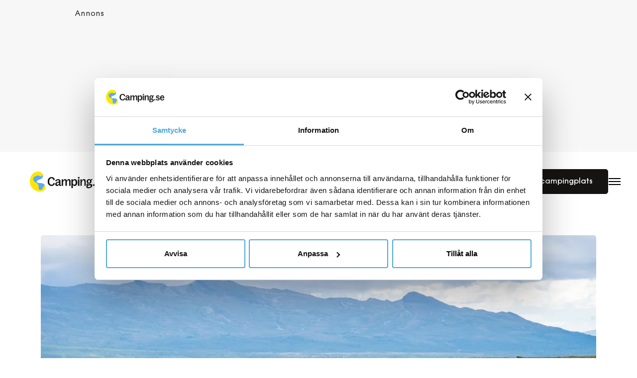

--- FILE ---
content_type: text/html; charset=UTF-8
request_url: https://camping.se/sv/stugor/harjedalen
body_size: 21189
content:
<!DOCTYPE html>
<html lang="sv" dir="ltr" prefix="og: https://ogp.me/ns#">
	<head>
    
		<meta charset="utf-8" />
<meta name="description" content="Hyr en stuga i Härjedalen under nästa semester och upplev den storslagna och varierande naturen. Boka din stuga på Camping.se" />
<link rel="canonical" href="https://camping.se/sv/stugor/harjedalen" />
<meta property="og:site_name" content="Camping.se" />
<meta property="og:type" content="Website" />
<meta property="og:url" content="https://camping.se/sv/stugor/harjedalen" />
<meta property="og:title" content="Hyr stuga i Härjedalen" />
<meta property="og:description" content="Hyr en stuga i Härjedalen under nästa semester och upplev den storslagna och varierande naturen. Boka din stuga på Camping.se" />
<meta property="og:video" content="https://www.youtube.com/watch?v=" />
<meta property="og:image" content="https://camping.se/sv/media/1028" />
<meta name="MobileOptimized" content="width" />
<meta name="HandheldFriendly" content="true" />
<meta name="viewport" content="width=device-width, initial-scale=1.0" />
<script type="application/ld+json">{
    "@context": "https://schema.org",
    "@graph": [
        {
            "@type": "Organization",
            "@id": "https://camping.se#org",
            "sameAs": [
                "https://www.facebook.com/Camping.se/",
                "https://www.instagram.com/campingse/",
                "https://www.youtube.com/campingse/"
            ],
            "url": "https://camping.se/sv",
            "description": "Campa i Sverige med Camping.se",
            "logo": {
                "@type": "ImageObject",
                "representativeOfPage": "False",
                "url": "https://camping.se/themes/custom/citybreakweb/cb_camping/logo.png"
            }
        }
    ]
}</script>
<script type="application/ld+json" id="breadcrumb-schema">{
    "@context": "https://schema.org",
    "@type": "BreadcrumbList",
    "itemListElement": [
        {
            "@type": "ListItem",
            "position": 1,
            "name": "Camping, stugor, resorts, glamping och ställplatser i Sverige",
            "item": "https://camping.se/sv"
        },
        {
            "@type": "ListItem",
            "position": 2,
            "name": "Norra Sverige",
            "item": "https://camping.se/sv/stugor/norrasverige"
        },
        {
            "@type": "ListItem",
            "position": 3,
            "name": "Hyr stuga i Härjedalen",
            "item": "https://camping.se/sv/stugor/harjedalen"
        }
    ]
}</script>
<link rel="alternate" hreflang="de" href="https://camping.se/de/ferienhauser/harjedalen" />
<link rel="alternate" hreflang="en" href="https://camping.se/en/cottages/harjedalen" />
<link rel="alternate" hreflang="sv" href="https://camping.se/sv/stugor/harjedalen" />
<link rel="icon" href="/themes/custom/citybreakweb/cb_camping/favicon.ico" type="image/vnd.microsoft.icon" />
<script src="/sites/cb_camping/files/google_tag/primary/google_tag.script.js?t6owj8" defer></script>

		<title>Hyr stuga i Härjedalen | Stugor i natursköna Härjedalen | Camping.se</title>
		<link rel="stylesheet" media="all" href="https://cdn.jsdelivr.net/npm/swiper@11.2.10/swiper-bundle.min.css" />
<link rel="stylesheet" media="all" href="//camping.se/sites/cb_camping/files/css/css_nQPbGxNHJoC_QY8QnmtYojh7UoZXp2lK7fYZcJDW674.css?delta=1&amp;language=sv&amp;theme=cb_camping&amp;include=[base64]" />
<link rel="stylesheet" media="all" href="https://unpkg.com/aos@2.3.4/dist/aos.css" />
<link rel="stylesheet" media="all" href="//camping.se/sites/cb_camping/files/css/css_ZnrlkKgut8Bisflvb_nBNJ-P4bbE7_Gbu9irBQ2NBq8.css?delta=3&amp;language=sv&amp;theme=cb_camping&amp;include=[base64]" />
<link rel="stylesheet" media="all" href="https://unpkg.com/leaflet@1.9.3/dist/leaflet.css" as="style" />
<link rel="stylesheet" media="all" href="https://unpkg.com/leaflet.markercluster@1.4.1/dist/MarkerCluster.css" />
<link rel="stylesheet" media="all" href="https://unpkg.com/leaflet.markercluster@1.4.1/dist/MarkerCluster.Default.css" />
<link rel="stylesheet" media="all" href="//camping.se/sites/cb_camping/files/css/css_SjsooWNgkaDSdsIpGjmn9bbarU6EoiePW_FNli3jtbE.css?delta=7&amp;language=sv&amp;theme=cb_camping&amp;include=[base64]" />
<link rel="stylesheet" media="all" href="//camping.se/sites/cb_camping/files/css/css_jfkcJEgR_nYtgvmjqbpvBZW7FLx66KxnSRiGwwiy8NQ.css?delta=8&amp;language=sv&amp;theme=cb_camping&amp;include=[base64]" />
<link rel="stylesheet" media="all" href="https://fonts.googleapis.com/css?family=Source+Sans+Pro:400,600&amp;display=swap" />
<link rel="stylesheet" media="all" href="//camping.se/sites/cb_camping/files/css/css__29kMsdR9p57FECgNjeVTtA3s8X5rjs7bENH_AxwW3w.css?delta=10&amp;language=sv&amp;theme=cb_camping&amp;include=[base64]" />

		<script src="https://kit.fontawesome.com/f43f0e1caf.js" defer crossorigin="anonymous" data-search-pseudo-elements></script>


		
		    
	</head>
	<body class="user-role-anonymous preload path-node page-node-type-article-page article-page display-top-ad swiper-upgraded">
    
		<noscript>
			For full functionality of this site it is necessary to enable JavaScript. Here are the
			<a href="//www.enable-javascript.com/">
				instructions how to enable JavaScript in your web browser</a>		</noscript>
					
<div class="ads-above-header" role="complementary" aria-label="Advertisement">
	<div class="ads-above-header-inner">
		<strong class="ads-above-header-label">Annons</strong>
		<div class="ads-above-header-wrapper ads-wrapper" id="ads-above-header-container" style="min-height: 160px; min-width: 320px;">
					</div>
	</div>
</div>

<script>
document.addEventListener('DOMContentLoaded', function() {
	function createAdsAboveHeaderContainer() {
		var container = document.getElementById('ads-above-header-container');
		if (!container) return;

		var isMobile = window.innerWidth < 992; // Bootstrap lg breakpoint
		var adDiv = document.createElement('div');

		if (isMobile) {
			adDiv.id = 'panorama-top-mobile';
			adDiv.setAttribute('data-ad-target-id', 'panorama-top-mobile');
			adDiv.style.minWidth = '320px';
			adDiv.style.minHeight = '160px';
		} else {
			adDiv.id = 'panorama-top';
			adDiv.setAttribute('data-ad-target-id', 'panorama-top');
			adDiv.style.minWidth = '980px';
			adDiv.style.minHeight = '240px';
		}

		// Clear container and add the appropriate ad div
		container.innerHTML = '';
		container.appendChild(adDiv);
    console.log('Ads above header container created:', adDiv);

    /*if (typeof googletag !== 'undefined') {
      googletag.cmd.push(function() {
        googletag.display(adDiv.id);
        console.log('Ad displayed:', adDiv.id);
      });
    } else {
      console.warn('googletag is not defined, ad display failed.');
    }*/
	}

	// Create initial container
	createAdsAboveHeaderContainer();

});
</script>
				<noscript><iframe src="https://www.googletagmanager.com/ns.html?id=GTM-M67LRZW" height="0" width="0" style="display:none;visibility:hidden"></iframe></noscript>
		  <div class="dialog-off-canvas-main-canvas" data-off-canvas-main-canvas>
    <div class="layout-container">
	<header role="banner" class="layout-header">
		<div class="container-fluid navbar-expand-xxl px-sm-4">
			<div class="row no-gutters navbar-expand-xxl header-row">
				<div class="col logo-col align-self-center flex-grow-1 flex-xxl-grow-0">
					  <div class="region region-logo">
    <div id="block-cb-camping-branding" data-block-plugin-id="system_branding_block">
  
    
        <a class="navbar-brand" href="/sv" title="Hem" rel="home">
                      <img src="/themes/custom/citybreakweb/cb_camping/logo.png" alt="Hem"/>
          </a>
  </div>

  </div>

				</div>
				<div class="menu-col col-auto align-self-center align-self-lg-stretch flex-grow-0 flex-shrink-1 mx-auto d-none d-xxl-block header-menu" id="navbarToggle">
					  <div class="region-menu">
    <nav role="navigation" aria-label="Main navigation"  id="block-cb-camping-main-menu" data-block-plugin-id="system_menu_block:main">

  
           

        
              <ul  class="navbar-nav menu-main" role="menubar" aria-label="Main menu">
                                                  
                  
                    
      
            
      <li class="nav-item" role="none">
                              <a href="https://book.camping.se/multiproperty/accommodation" class="nav-link" role="menuitem">Boka</a>
                        </li>
                                              
                                
      
      
            
      <li class="nav-item dropdown" role="none">
                  <button
            aria-controls="main_menu_submenu_2"
            aria-expanded="false"
            aria-haspopup="menu"
            class="nav-link dropdown-toggle"
                        data-offset="0, 30"            data-toggle="dropdown"
            id="main_menu_nav_2"
            role="menuitem"
                        type="button"
          >
            Camping
          </button>
          <div
            class="dropdown-menu"
            id="main_menu_submenu_2"
            role="menu"
            aria-labelledby="main_menu_nav_2"
          >
                          <ul class="list-unstyled dropdown-submenu menu-level-1" role="menu" aria-label="Camping submenu">
                                                  
                  
      
      
            
      <li class="nav-item" role="none">
                  <button
            aria-controls="main_menu_submenu_2_1"
            aria-expanded="false"
            aria-haspopup="menu"
            class="nav-link dropdown-toggle"
                                    data-toggle="dropdown"
            id="main_menu_nav_2_1"
            role="menuitem"
                        type="button"
          >
            Södra Sverige
          </button>
          <div
            class="dropdown-menu-slide"
            id="main_menu_submenu_2_1"
            role="menu"
            aria-labelledby="main_menu_nav_2_1"
          >
                          <ul class="list-unstyled dropdown-submenu menu-level-2" role="menu" aria-label="Södra Sverige submenu">
                                                  
                                
      
      
            
      <li class="nav-item" role="none">
                              <a href="/sv/camping/blekinge" class="nav-link" role="menuitem" data-drupal-link-system-path="node/1130">Blekinge</a>
                        </li>
                                              
                                
      
      
            
      <li class="nav-item" role="none">
                              <a href="/sv/camping/bohuslan" class="nav-link" role="menuitem" data-drupal-link-system-path="node/1133">Bohuslän</a>
                        </li>
                                              
                                
      
      
            
      <li class="nav-item" role="none">
                              <a href="/sv/camping/dalsland" class="nav-link" role="menuitem" data-drupal-link-system-path="node/1136">Dalsland</a>
                        </li>
                                              
                                
      
      
            
      <li class="nav-item" role="none">
                              <a href="/sv/camping/glasriket" class="nav-link" role="menuitem" data-drupal-link-system-path="node/1137">Glasriket</a>
                        </li>
                                              
                                
      
      
            
      <li class="nav-item" role="none">
                              <a href="/sv/camping/gotland" class="nav-link" role="menuitem" data-drupal-link-system-path="node/1178"> Gotland</a>
                        </li>
                                              
                                
      
      
            
      <li class="nav-item" role="none">
                              <a href="/sv/camping/gotakanal" class="nav-link" role="menuitem" data-drupal-link-system-path="node/1149">Göta kanal</a>
                        </li>
                                              
                                
      
      
            
      <li class="nav-item" role="none">
                              <a href="/sv/camping/halland" class="nav-link" role="menuitem" data-drupal-link-system-path="node/1140">Halland</a>
                        </li>
                                              
                                
      
      
            
      <li class="nav-item" role="none">
                              <a href="/sv/camping/kalmar" title="Campingplatser i Kalmar län" class="nav-link" role="menuitem" data-drupal-link-system-path="node/3543">Kalmar län</a>
                        </li>
                                              
                                
      
      
            
      <li class="nav-item" role="none">
                              <a href="/sv/camping/skane" class="nav-link" role="menuitem" data-drupal-link-system-path="node/1150">Skåne</a>
                        </li>
                                              
                                
      
      
            
      <li class="nav-item" role="none">
                              <a href="/sv/camping/smaland" class="nav-link" role="menuitem" data-drupal-link-system-path="node/1152">Småland</a>
                        </li>
                                              
                                
      
      
            
      <li class="nav-item" role="none">
                              <a href="/sv/camping/vastergotland" class="nav-link" role="menuitem" data-drupal-link-system-path="node/1155">Västergötland</a>
                        </li>
                                              
                                
      
      
            
      <li class="nav-item" role="none">
                              <a href="/sv/camping/vastkusten" class="nav-link" role="menuitem" data-drupal-link-system-path="node/1165">Västkusten</a>
                        </li>
                                              
                                
      
      
            
      <li class="nav-item" role="none">
                              <a href="/sv/camping/oland" class="nav-link" role="menuitem" data-drupal-link-system-path="node/1169">Öland</a>
                        </li>
                                              
                                
      
      
            
      <li class="nav-item" role="none">
                              <a href="/sv/camping/ostergotland" class="nav-link" role="menuitem" data-drupal-link-system-path="node/1172">Östergötland</a>
                        </li>
                                              
                                
      
      
            
      <li class="nav-item" role="none">
                              <a href="/sv/camping/osterlen" class="nav-link" role="menuitem" data-drupal-link-system-path="node/1175">Österlen</a>
                        </li>
                                              
                                
      
      
            
      <li class="nav-item" role="none">
                              <a href="/sv/camping/sodrasverige" title="Södra Sverige" class="nav-link" role="menuitem" data-drupal-link-system-path="node/1276">Hela södra Sverige</a>
                        </li>
        </ul>
  
          </div>
              </li>
                                              
                  
      
      
            
      <li class="nav-item" role="none">
                  <button
            aria-controls="main_menu_submenu_2_2"
            aria-expanded="false"
            aria-haspopup="menu"
            class="nav-link dropdown-toggle"
                                    data-toggle="dropdown"
            id="main_menu_nav_2_2"
            role="menuitem"
                        type="button"
          >
            Mellansverige
          </button>
          <div
            class="dropdown-menu-slide"
            id="main_menu_submenu_2_2"
            role="menu"
            aria-labelledby="main_menu_nav_2_2"
          >
                          <ul class="list-unstyled dropdown-submenu menu-level-2" role="menu" aria-label="Mellansverige submenu">
                                                  
                                
      
      
            
      <li class="nav-item" role="none">
                              <a href="/sv/camping/dalarna" class="nav-link" role="menuitem" data-drupal-link-system-path="node/1186">Dalarna</a>
                        </li>
                                              
                                
      
      
            
      <li class="nav-item" role="none">
                              <a href="/sv/camping/narke" class="nav-link" role="menuitem" data-drupal-link-system-path="node/1191">Örebro - Närke</a>
                        </li>
                                              
                                
      
      
            
      <li class="nav-item" role="none">
                              <a href="/sv/camping/stockholm" class="nav-link" role="menuitem" data-drupal-link-system-path="node/1283">Stockholm</a>
                        </li>
                                              
                                
      
      
            
      <li class="nav-item" role="none">
                              <a href="/sv/camping/sodermanland" class="nav-link" role="menuitem" data-drupal-link-system-path="node/1195">Södermanland</a>
                        </li>
                                              
                                
      
      
            
      <li class="nav-item" role="none">
                              <a href="/sv/camping/uppland" class="nav-link" role="menuitem" data-drupal-link-system-path="node/1199">Uppland</a>
                        </li>
                                              
                                
      
      
            
      <li class="nav-item" role="none">
                              <a href="/sv/camping/varmland" class="nav-link" role="menuitem" data-drupal-link-system-path="node/1207">Värmland</a>
                        </li>
                                              
                                
      
      
            
      <li class="nav-item" role="none">
                              <a href="/sv/camping/vastmanland" class="nav-link" role="menuitem" data-drupal-link-system-path="node/1203">Västmanland</a>
                        </li>
                                              
                                
      
      
            
      <li class="nav-item" role="none">
                              <a href="/sv/camping/mellansverige" title="Mellansverige" class="nav-link" role="menuitem" data-drupal-link-system-path="node/1274">Hela Mellansverige</a>
                        </li>
        </ul>
  
          </div>
              </li>
                                              
                  
      
      
            
      <li class="nav-item" role="none">
                  <button
            aria-controls="main_menu_submenu_2_3"
            aria-expanded="false"
            aria-haspopup="menu"
            class="nav-link dropdown-toggle"
                                    data-toggle="dropdown"
            id="main_menu_nav_2_3"
            role="menuitem"
                        type="button"
          >
            Norra Sverige
          </button>
          <div
            class="dropdown-menu-slide"
            id="main_menu_submenu_2_3"
            role="menu"
            aria-labelledby="main_menu_nav_2_3"
          >
                          <ul class="list-unstyled dropdown-submenu menu-level-2" role="menu" aria-label="Norra Sverige submenu">
                                                  
                                
      
      
            
      <li class="nav-item" role="none">
                              <a href="/sv/camping/gastrikland" class="nav-link" role="menuitem" data-drupal-link-system-path="node/1210">Gästrikland</a>
                        </li>
                                              
                                
      
      
            
      <li class="nav-item" role="none">
                              <a href="/sv/camping/halsingland" class="nav-link" role="menuitem" data-drupal-link-system-path="node/1213">Hälsingland</a>
                        </li>
                                              
                                
      
      
            
      <li class="nav-item" role="none">
                              <a href="/sv/camping/harjedalen" class="nav-link" role="menuitem" data-drupal-link-system-path="node/1223">Härjedalen</a>
                        </li>
                                              
                                
      
      
            
      <li class="nav-item" role="none">
                              <a href="/sv/camping/hogakusten" class="nav-link" role="menuitem" data-drupal-link-system-path="node/1279">Höga Kusten</a>
                        </li>
                                              
                                
      
      
            
      <li class="nav-item" role="none">
                              <a href="/sv/camping/jamtland" class="nav-link" role="menuitem" data-drupal-link-system-path="node/1226">Jämtland</a>
                        </li>
                                              
                                
      
      
            
      <li class="nav-item" role="none">
                              <a href="/sv/camping/lappland" class="nav-link" role="menuitem" data-drupal-link-system-path="node/1220">Lappland</a>
                        </li>
                                              
                                
      
      
            
      <li class="nav-item" role="none">
                              <a href="/sv/camping/medelpad" class="nav-link" role="menuitem" data-drupal-link-system-path="node/1263"> Medelpad</a>
                        </li>
                                              
                                
      
      
            
      <li class="nav-item" role="none">
                              <a href="/sv/camping/norrbotten" class="nav-link" role="menuitem" data-drupal-link-system-path="node/1272">Norrbotten</a>
                        </li>
                                              
                                
      
      
            
      <li class="nav-item" role="none">
                              <a href="/sv/camping/vasterbotten" class="nav-link" role="menuitem" data-drupal-link-system-path="node/1269">Västerbotten</a>
                        </li>
                                              
                                
      
      
            
      <li class="nav-item" role="none">
                              <a href="/sv/camping/angermanland" class="nav-link" role="menuitem" data-drupal-link-system-path="node/1266">Ångermanland</a>
                        </li>
                                              
                                
      
      
            
      <li class="nav-item" role="none">
                              <a href="/sv/camping/norrasverige" class="nav-link" role="menuitem" data-drupal-link-system-path="node/1273">Hela Norra Sverige</a>
                        </li>
        </ul>
  
          </div>
              </li>
                                              
                                
      
      
            
      <li class="nav-item" role="none">
                              <a href="/sv/sok-och-boka" class="nav-link" role="menuitem" data-drupal-link-system-path="node/679">Alla campingplatser</a>
                        </li>
        </ul>
  
          </div>
              </li>
                                              
                  
      
      
            
      <li class="nav-item dropdown active" role="none">
                  <button
            aria-controls="main_menu_submenu_3"
            aria-expanded="false"
            aria-haspopup="menu"
            class="nav-link dropdown-toggle"
                        data-offset="0, 30"            data-toggle="dropdown"
            id="main_menu_nav_3"
            role="menuitem"
                        type="button"
          >
            Stugor
          </button>
          <div
            class="dropdown-menu"
            id="main_menu_submenu_3"
            role="menu"
            aria-labelledby="main_menu_nav_3"
          >
                          <ul class="list-unstyled dropdown-submenu menu-level-1" role="menu" aria-label="Stugor submenu">
                                                  
                  
      
      
            
      <li class="nav-item" role="none">
                  <button
            aria-controls="main_menu_submenu_3_1"
            aria-expanded="false"
            aria-haspopup="menu"
            class="nav-link dropdown-toggle"
                                    data-toggle="dropdown"
            id="main_menu_nav_3_1"
            role="menuitem"
                        type="button"
          >
            Södra Sverige
          </button>
          <div
            class="dropdown-menu-slide"
            id="main_menu_submenu_3_1"
            role="menu"
            aria-labelledby="main_menu_nav_3_1"
          >
                          <ul class="list-unstyled dropdown-submenu menu-level-2" role="menu" aria-label="Södra Sverige submenu">
                                                  
                                
      
      
            
      <li class="nav-item" role="none">
                              <a href="/sv/stugor/blekinge" class="nav-link" role="menuitem" data-drupal-link-system-path="node/1236">Blekinge</a>
                        </li>
                                              
                                
      
      
            
      <li class="nav-item" role="none">
                              <a href="/sv/stugor/bohuslan" class="nav-link" role="menuitem" data-drupal-link-system-path="node/1146">Bohuslän</a>
                        </li>
                                              
                                
      
      
            
      <li class="nav-item" role="none">
                              <a href="/sv/stugor/dalsland" class="nav-link" role="menuitem" data-drupal-link-system-path="node/1233">Dalsland</a>
                        </li>
                                              
                                
      
      
            
      <li class="nav-item" role="none">
                              <a href="/sv/stugor/glasriket" class="nav-link" role="menuitem" data-drupal-link-system-path="node/1626">Glasriket</a>
                        </li>
                                              
                                
      
      
            
      <li class="nav-item" role="none">
                              <a href="/sv/stugor/gotland" class="nav-link" role="menuitem" data-drupal-link-system-path="node/1104">Gotland</a>
                        </li>
                                              
                                
      
      
            
      <li class="nav-item" role="none">
                              <a href="/sv/stugor/gotakanal" class="nav-link" role="menuitem" data-drupal-link-system-path="node/1630">Göta kanal</a>
                        </li>
                                              
                                
      
      
            
      <li class="nav-item" role="none">
                              <a href="/sv/stugor/halland" class="nav-link" role="menuitem" data-drupal-link-system-path="node/1505">Halland</a>
                        </li>
                                              
                                
      
      
            
      <li class="nav-item" role="none">
                              <a href="/sv/stugor/jonkoping" title="Stugor i Jönköpings län" class="nav-link" role="menuitem" data-drupal-link-system-path="node/1646">Jönköpings län</a>
                        </li>
                                              
                                
      
      
            
      <li class="nav-item" role="none">
                              <a href="/sv/stugor/kalmar" title="Stugor i Kalmar län" class="nav-link" role="menuitem" data-drupal-link-system-path="node/1649">Kalmar län</a>
                        </li>
                                              
                                
      
      
            
      <li class="nav-item" role="none">
                              <a href="/sv/stugor/skane" class="nav-link" role="menuitem" data-drupal-link-system-path="node/1093">Skåne</a>
                        </li>
                                              
                                
      
      
            
      <li class="nav-item" role="none">
                              <a href="/sv/stugor/smaland" class="nav-link" role="menuitem" data-drupal-link-system-path="node/1634">Småland</a>
                        </li>
                                              
                                
      
      
            
      <li class="nav-item" role="none">
                              <a href="/sv/stugor/vastergotland" class="nav-link" role="menuitem" data-drupal-link-system-path="node/1637">Västergötland</a>
                        </li>
                                              
                                
      
      
            
      <li class="nav-item" role="none">
                              <a href="/sv/stugor/vastkusten" class="nav-link" role="menuitem" data-drupal-link-system-path="node/1985">Västkusten</a>
                        </li>
                                              
                                
      
      
            
      <li class="nav-item" role="none">
                              <a href="/sv/stugor/oland" class="nav-link" role="menuitem" data-drupal-link-system-path="node/1092">Öland</a>
                        </li>
                                              
                                
      
      
            
      <li class="nav-item" role="none">
                              <a href="/sv/stugor/ostergotland" class="nav-link" role="menuitem" data-drupal-link-system-path="node/1640">Östergötland</a>
                        </li>
                                              
                                
      
      
            
      <li class="nav-item" role="none">
                              <a href="/sv/stugor/osterlen" class="nav-link" role="menuitem" data-drupal-link-system-path="node/1643">Österlen</a>
                        </li>
                                              
                                
      
      
            
      <li class="nav-item" role="none">
                              <a href="/sv/stugor/sodrasverige" title="Stugor i södra Sverige" class="nav-link" role="menuitem" data-drupal-link-system-path="node/1258">Hela södra Sverige</a>
                        </li>
        </ul>
  
          </div>
              </li>
                                              
                  
      
      
            
      <li class="nav-item" role="none">
                  <button
            aria-controls="main_menu_submenu_3_2"
            aria-expanded="false"
            aria-haspopup="menu"
            class="nav-link dropdown-toggle"
                                    data-toggle="dropdown"
            id="main_menu_nav_3_2"
            role="menuitem"
                        type="button"
          >
            Mellansverige
          </button>
          <div
            class="dropdown-menu-slide"
            id="main_menu_submenu_3_2"
            role="menu"
            aria-labelledby="main_menu_nav_3_2"
          >
                          <ul class="list-unstyled dropdown-submenu menu-level-2" role="menu" aria-label="Mellansverige submenu">
                                                  
                                
      
      
            
      <li class="nav-item" role="none">
                              <a href="/sv/stugor/dalarna" class="nav-link" role="menuitem" data-drupal-link-system-path="node/714">Dalarna</a>
                        </li>
                                              
                                
      
      
            
      <li class="nav-item" role="none">
                              <a href="/sv/stugor/gavleborg" class="nav-link" role="menuitem" data-drupal-link-system-path="node/1217">Gävleborg</a>
                        </li>
                                              
                                
      
      
            
      <li class="nav-item" role="none">
                              <a href="/sv/stugor/narke" class="nav-link" role="menuitem" data-drupal-link-system-path="node/1658">Närke</a>
                        </li>
                                              
                                
      
      
            
      <li class="nav-item" role="none">
                              <a href="/sv/stugor/stockholm" class="nav-link" role="menuitem" data-drupal-link-system-path="node/1669">Stockholm</a>
                        </li>
                                              
                                
      
      
            
      <li class="nav-item" role="none">
                              <a href="/sv/stugor/sodermanland" class="nav-link" role="menuitem" data-drupal-link-system-path="node/1256">Södermanland</a>
                        </li>
                                              
                                
      
      
            
      <li class="nav-item" role="none">
                              <a href="/sv/stugor/uppland" class="nav-link" role="menuitem" data-drupal-link-system-path="node/1672">Uppland</a>
                        </li>
                                              
                                
      
      
            
      <li class="nav-item" role="none">
                              <a href="/sv/stugor/uppsala" class="nav-link" role="menuitem" data-drupal-link-system-path="node/1655">Uppsala län</a>
                        </li>
                                              
                                
      
      
            
      <li class="nav-item" role="none">
                              <a href="/sv/stugor/varmland" class="nav-link" role="menuitem" data-drupal-link-system-path="node/1116">Värmland</a>
                        </li>
                                              
                                
      
      
            
      <li class="nav-item" role="none">
                              <a href="/sv/stugor/vastmanland" class="nav-link" role="menuitem" data-drupal-link-system-path="node/1664">Västmanland</a>
                        </li>
                                              
                                
      
      
            
      <li class="nav-item" role="none">
                              <a href="/sv/stugor/orebro" class="nav-link" role="menuitem" data-drupal-link-system-path="node/1661">Örebro län</a>
                        </li>
                                              
                                
      
      
            
      <li class="nav-item" role="none">
                              <a href="/sv/stugor/mellansverige" title="Stugor i Mellansverige" class="nav-link" role="menuitem" data-drupal-link-system-path="node/1673">Hela Mellansverige</a>
                        </li>
        </ul>
  
          </div>
              </li>
                                              
                                
      
      
            
      <li class="nav-item active" role="none">
                  <button
            aria-controls="main_menu_submenu_3_3"
            aria-expanded="false"
            aria-haspopup="menu"
            class="nav-link dropdown-toggle"
                                    data-toggle="dropdown"
            id="main_menu_nav_3_3"
            role="menuitem"
                        type="button"
          >
            Norra Sverige
          </button>
          <div
            class="dropdown-menu-slide"
            id="main_menu_submenu_3_3"
            role="menu"
            aria-labelledby="main_menu_nav_3_3"
          >
                          <ul class="list-unstyled dropdown-submenu menu-level-2" role="menu" aria-label="Norra Sverige submenu">
                                                  
                                
      
      
            
      <li class="nav-item" role="none">
                              <a href="/sv/stugor/gastrikland" class="nav-link" role="menuitem" data-drupal-link-system-path="node/1676">Gästrikland</a>
                        </li>
                                              
                                
      
      
            
      <li class="nav-item" role="none">
                              <a href="/sv/stugor/halsingland" title="Stugor i Västergötland" class="nav-link" role="menuitem" data-drupal-link-system-path="node/1736">Hälsingland</a>
                        </li>
                                              
                                
      
      
            
      <li class="nav-item active" role="none">
                              <a href="/sv/stugor/harjedalen" class="nav-link is-active" role="menuitem" aria-current="page" data-drupal-link-system-path="node/1680">Härjedalen</a>
                        </li>
                                              
                                
      
      
            
      <li class="nav-item" role="none">
                              <a href="/sv/stugor/hoga-kusten" class="nav-link" role="menuitem" data-drupal-link-system-path="node/1255">Högakusten</a>
                        </li>
                                              
                                
      
      
            
      <li class="nav-item" role="none">
                              <a href="/sv/stugor/jamtland" class="nav-link" role="menuitem" data-drupal-link-system-path="node/1686">Jämtland</a>
                        </li>
                                              
                                
      
      
            
      <li class="nav-item" role="none">
                              <a href="/sv/stugor/lappland" class="nav-link" role="menuitem" data-drupal-link-system-path="node/1695">Lappland</a>
                        </li>
                                              
                                
      
      
            
      <li class="nav-item" role="none">
                              <a href="/sv/stugor/medelpad" class="nav-link" role="menuitem" data-drupal-link-system-path="node/1704">Medelpad</a>
                        </li>
                                              
                                
      
      
            
      <li class="nav-item" role="none">
                              <a href="/sv/stugor/norrbotten" class="nav-link" role="menuitem" data-drupal-link-system-path="node/1709">Norrbotten</a>
                        </li>
                                              
                                
      
      
            
      <li class="nav-item" role="none">
                              <a href="/sv/stugor/norrland" class="nav-link" role="menuitem" data-drupal-link-system-path="node/1712">Norrland</a>
                        </li>
                                              
                                
      
      
            
      <li class="nav-item" role="none">
                              <a href="/sv/stugor/vasterbotten" class="nav-link" role="menuitem" data-drupal-link-system-path="node/1700">Västerbotten</a>
                        </li>
                                              
                                
      
      
            
      <li class="nav-item" role="none">
                              <a href="/sv/stugor/vasternorrland" class="nav-link" role="menuitem" data-drupal-link-system-path="node/1257">Västernorrland</a>
                        </li>
                                              
                                
      
      
            
      <li class="nav-item" role="none">
                              <a href="/sv/stugor/angermanland" class="nav-link" role="menuitem" data-drupal-link-system-path="node/1705">Ångermanland</a>
                        </li>
                                              
                                
      
      
            
      <li class="nav-item" role="none">
                              <a href="/sv/stugor/norrasverige" class="nav-link" role="menuitem" data-drupal-link-system-path="node/1715">Hela norra Sverige</a>
                        </li>
        </ul>
  
          </div>
              </li>
                                              
                                
      
      
            
      <li class="nav-item" role="none">
                              <a href="/sv/stugor/hela-sverige" class="nav-link" role="menuitem" data-drupal-link-system-path="node/1977">Alla stugor</a>
                        </li>
        </ul>
  
          </div>
              </li>
                                              
                  
      
      
            
      <li class="nav-item dropdown" role="none">
                  <button
            aria-controls="main_menu_submenu_4"
            aria-expanded="false"
            aria-haspopup="menu"
            class="nav-link dropdown-toggle"
                        data-offset="0, 30"            data-toggle="dropdown"
            id="main_menu_nav_4"
            role="menuitem"
                        type="button"
          >
            Upptäck
          </button>
          <div
            class="dropdown-menu"
            id="main_menu_submenu_4"
            role="menu"
            aria-labelledby="main_menu_nav_4"
          >
                          <ul class="list-unstyled dropdown-submenu menu-level-1" role="menu" aria-label="Upptäck submenu">
                                                  
                                
      
      
            
      <li class="nav-item" role="none">
                  <button
            aria-controls="main_menu_submenu_4_1"
            aria-expanded="false"
            aria-haspopup="menu"
            class="nav-link dropdown-toggle"
                                    data-toggle="dropdown"
            id="main_menu_nav_4_1"
            role="menuitem"
                        type="button"
          >
            För hela familjen
          </button>
          <div
            class="dropdown-menu-slide"
            id="main_menu_submenu_4_1"
            role="menu"
            aria-labelledby="main_menu_nav_4_1"
          >
                          <ul class="list-unstyled dropdown-submenu menu-level-2" role="menu" aria-label="För hela familjen submenu">
                                                  
                                
      
      
            
      <li class="nav-item" role="none">
                              <a href="/sv/upptack/fest" class="nav-link" role="menuitem" data-drupal-link-system-path="node/1597">Bröllop &amp; fest</a>
                        </li>
                                              
                                
      
      
            
      <li class="nav-item" role="none">
                              <a href="/inspiration/familjeparker" class="nav-link" role="menuitem">Djur- och nöjesparker</a>
                        </li>
                                              
                                
      
      
            
      <li class="nav-item" role="none">
                              <a href="/sv/upptack/barnsemester" title="Semestertips för familjen" class="nav-link" role="menuitem" data-drupal-link-system-path="node/2057">Familjesemester</a>
                        </li>
                                              
                                
      
      
            
      <li class="nav-item" role="none">
                              <a href="/hund" title="Resa med hund" class="nav-link" role="menuitem">Hundvänlig semester</a>
                        </li>
                                              
                                
      
      
            
      <li class="nav-item" role="none">
                              <a href="/sv/upptack/hoestlov" title="Höstlovsinspiration 2025" class="nav-link" role="menuitem" data-drupal-link-system-path="node/3428">Höstlov</a>
                        </li>
                                              
                                
      
      
            
      <li class="nav-item" role="none">
                              <a href="/sv/upptack/midsommar" title="Midsommarfirande på campingplats" class="nav-link" role="menuitem" data-drupal-link-system-path="node/1839">Midsommarfirande</a>
                        </li>
                                              
                                
      
      
            
      <li class="nav-item" role="none">
                              <a href="/sv/upptack/sommarlov" title="Höstlovsinspiration" class="nav-link" role="menuitem" data-drupal-link-system-path="node/1853">Sommarlov</a>
                        </li>
                                              
                                
      
      
            
      <li class="nav-item" role="none">
                              <a href="/sv/upptack/annorlunda-boenden" title="Annorlunda och unika boenen" class="nav-link" role="menuitem" data-drupal-link-system-path="node/1568">Unika boenden</a>
                        </li>
        </ul>
  
          </div>
              </li>
                                              
                                
      
      
            
      <li class="nav-item" role="none">
                  <button
            aria-controls="main_menu_submenu_4_2"
            aria-expanded="false"
            aria-haspopup="menu"
            class="nav-link dropdown-toggle"
                                    data-toggle="dropdown"
            id="main_menu_nav_4_2"
            role="menuitem"
                        type="button"
          >
            Äventyr &amp; aktiviteter
          </button>
          <div
            class="dropdown-menu-slide"
            id="main_menu_submenu_4_2"
            role="menu"
            aria-labelledby="main_menu_nav_4_2"
          >
                          <ul class="list-unstyled dropdown-submenu menu-level-2" role="menu" aria-label="Äventyr &amp; aktiviteter submenu">
                                                  
                                
      
      
            
      <li class="nav-item" role="none">
                              <a href="/skidor" title="Hitta boende vid backen" class="nav-link" role="menuitem">Alpin skidåkning</a>
                        </li>
                                              
                                
      
      
            
      <li class="nav-item" role="none">
                              <a href="/sv/upptack/kanot" title="Campingplatser med kanotuthyrning" class="nav-link" role="menuitem" data-drupal-link-system-path="node/1844">Paddlingsläge</a>
                        </li>
                                              
                                
      
      
            
      <li class="nav-item" role="none">
                              <a href="/bikeparks" class="nav-link" role="menuitem">Bike Parks</a>
                        </li>
                                              
                                
      
      
            
      <li class="nav-item" role="none">
                              <a href="/cykelleder" title="Cykelleder i Sverige" class="nav-link" role="menuitem">Cykelleder</a>
                        </li>
                                              
                                
      
      
            
      <li class="nav-item" role="none">
                              <a href="/sv/fiske" class="nav-link" role="menuitem" data-drupal-link-system-path="node/1537">Fiske</a>
                        </li>
                                              
                                
      
      
            
      <li class="nav-item" role="none">
                              <a href="/sv/upptack/golf" title="Campingplatser vid golfbanan" class="nav-link" role="menuitem" data-drupal-link-system-path="node/1295">Golfläge</a>
                        </li>
                                              
                                
      
      
            
      <li class="nav-item" role="none">
                              <a href="/hoghojdsbana" title="Campingplatser vid höghöjdsbanan" class="nav-link" role="menuitem">Höghöjdsbanor</a>
                        </li>
                                              
                                
      
      
            
      <li class="nav-item" role="none">
                              <a href="/padel" class="nav-link" role="menuitem">Padel</a>
                        </li>
                                              
                                
      
      
            
      <li class="nav-item" role="none">
                              <a href="/sv/upptack/vandra" class="nav-link" role="menuitem" data-drupal-link-system-path="node/1299">Vandra</a>
                        </li>
                                              
                                
      
      
            
      <li class="nav-item" role="none">
                              <a href="/sv/upptack/surf" title="Campingplatser med surfläge" class="nav-link" role="menuitem" data-drupal-link-system-path="node/1498">Vindsurfing</a>
                        </li>
        </ul>
  
          </div>
              </li>
                                              
                  
      
      
            
      <li class="nav-item" role="none">
                  <button
            aria-controls="main_menu_submenu_4_3"
            aria-expanded="false"
            aria-haspopup="menu"
            class="nav-link dropdown-toggle"
                                    data-toggle="dropdown"
            id="main_menu_nav_4_3"
            role="menuitem"
                        type="button"
          >
            Miljösmart
          </button>
          <div
            class="dropdown-menu-slide"
            id="main_menu_submenu_4_3"
            role="menu"
            aria-labelledby="main_menu_nav_4_3"
          >
                          <ul class="list-unstyled dropdown-submenu menu-level-2" role="menu" aria-label="Miljösmart submenu">
                                                  
                                
      
      
            
      <li class="nav-item" role="none">
                              <a href="/sv/upptack/campingplatser-med-laddstolpar" title="Laddstolpe för elbil" class="nav-link" role="menuitem" data-drupal-link-system-path="node/1502">Ladda bilen</a>
                        </li>
                                              
                                
      
      
            
      <li class="nav-item" role="none">
                              <a href="/sv/upptack/miljocertifierad" title="Miljömärkta campingplatser" class="nav-link" role="menuitem" data-drupal-link-system-path="node/1586">Miljömärkt</a>
                        </li>
        </ul>
  
          </div>
              </li>
                                              
                                
      
      
            
      <li class="nav-item" role="none">
                  <button
            aria-controls="main_menu_submenu_4_4"
            aria-expanded="false"
            aria-haspopup="menu"
            class="nav-link dropdown-toggle"
                                    data-toggle="dropdown"
            id="main_menu_nav_4_4"
            role="menuitem"
                        type="button"
          >
            Semesterlyx
          </button>
          <div
            class="dropdown-menu-slide"
            id="main_menu_submenu_4_4"
            role="menu"
            aria-labelledby="main_menu_nav_4_4"
          >
                          <ul class="list-unstyled dropdown-submenu menu-level-2" role="menu" aria-label="Semesterlyx submenu">
                                                  
                                
      
      
            
      <li class="nav-item" role="none">
                              <a href="/sv/upptack/femstjarnigt" title="Femstjärniga campingplatser" class="nav-link" role="menuitem" data-drupal-link-system-path="node/1511">5 stjärnor</a>
                        </li>
                                              
                                
      
      
            
      <li class="nav-item" role="none">
                              <a href="/sv/upptack/resorts" class="nav-link" role="menuitem" data-drupal-link-system-path="node/1534">Campingresorts</a>
                        </li>
                                              
                                
      
      
            
      <li class="nav-item" role="none">
                              <a href="/sv/upptack/glamping" class="nav-link" role="menuitem" data-drupal-link-system-path="node/1300">Glamping</a>
                        </li>
        </ul>
  
          </div>
              </li>
                                              
                                
      
      
            
      <li class="nav-item" role="none">
                  <button
            aria-controls="main_menu_submenu_4_5"
            aria-expanded="false"
            aria-haspopup="menu"
            class="nav-link dropdown-toggle"
                                    data-toggle="dropdown"
            id="main_menu_nav_4_5"
            role="menuitem"
                        type="button"
          >
            Pool &amp; Bad
          </button>
          <div
            class="dropdown-menu-slide"
            id="main_menu_submenu_4_5"
            role="menu"
            aria-labelledby="main_menu_nav_4_5"
          >
                          <ul class="list-unstyled dropdown-submenu menu-level-2" role="menu" aria-label="Pool &amp; Bad submenu">
                                                  
                                
      
      
            
      <li class="nav-item" role="none">
                              <a href="/badland" title="Äventyrsbad och badanläggningar" class="nav-link" role="menuitem">Badäventyr</a>
                        </li>
                                              
                                
      
      
            
      <li class="nav-item" role="none">
                              <a href="/sv/upptack/pool" title="Campingplatser med pool" class="nav-link" role="menuitem" data-drupal-link-system-path="node/1126">Boende med pool</a>
                        </li>
                                              
                                
      
      
            
      <li class="nav-item" role="none">
                              <a href="/sv/upptack/bad" title="Bo med badläge vid hav eller sjö" class="nav-link" role="menuitem" data-drupal-link-system-path="node/1286">Hav &amp; sjö</a>
                        </li>
                                              
                                
      
      
            
      <li class="nav-item" role="none">
                              <a href="/sv/upptack/hundbad" class="nav-link" role="menuitem" data-drupal-link-system-path="node/1479">Hundbad</a>
                        </li>
        </ul>
  
          </div>
              </li>
                                              
                                
      
      
            
      <li class="nav-item" role="none">
                              <a href="/sv/upptack/vintercamping" class="nav-link" role="menuitem" data-drupal-link-system-path="node/1606">Vinter</a>
                        </li>
        </ul>
  
          </div>
              </li>
                                              
                                
      
      
            
      <li class="nav-item dropdown" role="none">
                  <button
            aria-controls="main_menu_submenu_5"
            aria-expanded="false"
            aria-haspopup="menu"
            class="nav-link dropdown-toggle"
                        data-offset="0, 30"            data-toggle="dropdown"
            id="main_menu_nav_5"
            role="menuitem"
                        type="button"
          >
            Erbjudanden
          </button>
          <div
            class="dropdown-menu"
            id="main_menu_submenu_5"
            role="menu"
            aria-labelledby="main_menu_nav_5"
          >
                          <ul class="list-unstyled dropdown-submenu menu-level-1" role="menu" aria-label="Erbjudanden submenu">
                                                  
                                
      
      
            
      <li class="nav-item" role="none">
                              <a href="/sv/cke" title="Fördelar och fakta om Camping Key Europe" class="nav-link" role="menuitem" data-drupal-link-system-path="node/1850">Camping Key Europe</a>
                        </li>
                                              
                  
      
      
            
      <li class="nav-item" role="none">
                  <button
            aria-controls="main_menu_submenu_5_2"
            aria-expanded="false"
            aria-haspopup="menu"
            class="nav-link dropdown-toggle"
                                    data-toggle="dropdown"
            id="main_menu_nav_5_2"
            role="menuitem"
                        type="button"
          >
            Boenderabatter
          </button>
          <div
            class="dropdown-menu-slide"
            id="main_menu_submenu_5_2"
            role="menu"
            aria-labelledby="main_menu_nav_5_2"
          >
                          <ul class="list-unstyled dropdown-submenu menu-level-2" role="menu" aria-label="Boenderabatter submenu">
                                                  
                                
      
      
            
      <li class="nav-item" role="none">
                              <a href="/sv/cke/camping" class="nav-link" role="menuitem" data-drupal-link-system-path="node/1743">Alla boenderabatter</a>
                        </li>
                                              
                                
      
      
            
      <li class="nav-item" role="none">
                              <a href="/sv/cke/3for2" class="nav-link" role="menuitem" data-drupal-link-system-path="node/1966">3 för 2</a>
                        </li>
                                              
                                
      
      
            
      <li class="nav-item" role="none">
                              <a href="/sv/cke/7for6" title="Bo 7 nätter betala för 6 med Camping Key Europe" class="nav-link" role="menuitem" data-drupal-link-system-path="node/3673">7 för 6, juni - augusti</a>
                        </li>
                                              
                                
      
      
            
      <li class="nav-item" role="none">
                              <a href="/sv/cke/50sek" class="nav-link" role="menuitem" data-drupal-link-system-path="node/3706">50 kr rabatt per natt</a>
                        </li>
        </ul>
  
          </div>
              </li>
        </ul>
  
          </div>
              </li>
                                              
                                
      
      
            
      <li class="nav-item" role="none">
                              <a href="/sv/magasin" title="Magasin" class="nav-link" role="menuitem" data-drupal-link-system-path="node/3465">Resemagasin</a>
                        </li>
                                              
                                
      
      
            
      <li class="nav-item dropdown" role="none">
                  <button
            aria-controls="main_menu_submenu_7"
            aria-expanded="false"
            aria-haspopup="menu"
            class="nav-link dropdown-toggle"
                        data-offset="0, 30"            data-toggle="dropdown"
            id="main_menu_nav_7"
            role="menuitem"
                        type="button"
          >
            Om
          </button>
          <div
            class="dropdown-menu"
            id="main_menu_submenu_7"
            role="menu"
            aria-labelledby="main_menu_nav_7"
          >
                          <ul class="list-unstyled dropdown-submenu menu-level-1" role="menu" aria-label="Om submenu">
                                                  
                                
      
      
            
      <li class="nav-item" role="none">
                              <a href="/sv/om/camperschoice" class="nav-link" role="menuitem" data-drupal-link-system-path="node/1957">Camping.se Campers&#039; Choice</a>
                        </li>
                                              
                                
      
      
            
      <li class="nav-item" role="none">
                              <a href="/sv/om/presentkort" title="Presentkort på Camping.se" class="nav-link" role="menuitem" data-drupal-link-system-path="node/2011">Presentkort</a>
                        </li>
                                              
                                
      
      
            
      <li class="nav-item" role="none">
                              <a href="/sv/om/magasin-katalog" class="nav-link" role="menuitem" data-drupal-link-system-path="node/1555">Katalog och magasin</a>
                        </li>
                                              
                                
      
      
            
      <li class="nav-item" role="none">
                              <a href="/sv/om/certifiering-klassificering" class="nav-link" role="menuitem" data-drupal-link-system-path="node/717">Certifiering och klassificering</a>
                        </li>
                                              
                                
      
      
            
      <li class="nav-item" role="none">
                              <a href="/sv/cke/id" class="nav-link" role="menuitem" data-drupal-link-system-path="node/1967">Camping-ID</a>
                        </li>
                                              
                  
                    
      
            
      <li class="nav-item" role="none">
                              <a href="https://service.camping.se/" class="nav-link" role="menuitem">Gästservice</a>
                        </li>
                                              
                                
      
      
            
      <li class="nav-item" role="none">
                              <a href="/sv/om/om-campingse" class="nav-link" role="menuitem" data-drupal-link-system-path="node/1554">Om Camping.se</a>
                        </li>
        </ul>
  
          </div>
              </li>
        </ul>
  

  </nav>

  </div>

				</div>
				<div class="col-auto align-self-center flex-grow-0">
					<div class="header-icons">
						<div class="d-none d-xxl-flex">  <div class="region region-header">
    <div id="block-cb-camping-visitsearch" data-block-plugin-id="search_block">
  
    
      		<a href="/sv/search/results">
		<i class="fa-regular fa-search" aria-hidden="true"></i>
		<span class="sr-only">Sök</span>
	</a>

  </div>
<div id="block-favourites" data-block-plugin-id="block_content:80074052-09d4-4d6c-a381-d4cbc9e4ccef">
  
    
      
<div class="cms-text-content">
     <p><a class="favourite" data-entity-substitution="canonical" data-entity-type="node" data-entity-uuid="f9e56a43-ade8-459c-a985-7c5ead9fccc4" href="/sv/dina-favoriter" title="Favoriter"><span class="sr-only">Favoriter</span><i aria-hidden="true" class="far fa-heart"></i>&nbsp;</a></p>

 </div>

  </div>

<div class="language-switcher-language-url block-language block-language-blocklanguage-interface menu-language" id="block-cb-camping-language-switcher" role="navigation" data-block-plugin-id="language_block:language_interface">
  
  <div class="dropdown">
    <button
      aria-expanded="false"
      aria-haspopup="true"
      class="menu-language-trigger dropdown-toggle"
      data-toggle="dropdown"
      id="cb_camping_language_switcher_button"
      title="Språk"
      type="button"
    >
            <span class="menu-language-trigger-icon" aria-hidden="true">
        <img src="/themes/custom/citybreakweb/cb_camping/styles/images/flag-icon-sv.svg" alt="Swedish flag">
      </span>
      <span class="sr-only">Språk</span>
    </button>
    <div class="menu-language-panel dropdown-menu" aria-labelledby="cb_camping_language_switcher_button">
              <ul class="links menu-language-list list-unstyled m-0"><li hreflang="de" data-drupal-link-system-path="node/1680" class="de menu-language-item"><span class="menu-language-icon" aria-hidden="true">
						<img src="/themes/custom/citybreakweb/cb_camping/styles/images/flag-icon-de.svg" class="flag-icon-de" alt="Flag: German">
					</span>
					<span class="menu-language-text">
						<a href="/de/ferienhauser/harjedalen" class="language-link" hreflang="de" data-drupal-link-system-path="node/1680">German</a>
					</span></li><li hreflang="en" data-drupal-link-system-path="node/1680" class="en menu-language-item"><span class="menu-language-icon" aria-hidden="true">
						<img src="/themes/custom/citybreakweb/cb_camping/styles/images/flag-icon-en.svg" class="flag-icon-en" alt="Flag: English">
					</span>
					<span class="menu-language-text">
						<a href="/en/cottages/harjedalen" class="language-link" hreflang="en" data-drupal-link-system-path="node/1680">English</a>
					</span></li><li hreflang="sv" data-drupal-link-system-path="node/1680" class="sv sr-only is-active" aria-current="page"><span class="menu-language-icon" aria-hidden="true">
						<img src="/themes/custom/citybreakweb/cb_camping/styles/images/flag-icon-sv.svg" class="flag-icon-sv" alt="Flag: Swedish">
					</span>
					<span class="menu-language-text">
						<a href="/sv/stugor/harjedalen" class="language-link is-active" hreflang="sv" data-drupal-link-system-path="node/1680" aria-current="page">Swedish</a>
					</span></li></ul>
          </div>
  </div>
  
</div>

  </div>
</div>
              <div class="region-topmenu">
    <div id="block-searchandbook" data-block-plugin-id="block_content:8cb5563c-1f3f-42e9-b49c-92666f231718">
  
    
      
<div class="cms-text-content">
     <p><a class="btn btn-primary" data-entity-substitution="canonical" data-entity-type="node" data-entity-uuid="0e0d52c5-ed72-4556-8804-2956fbbce7be" href="/sv/sok-och-boka"><span class="d-sm-none">SÖK</span><span class="d-none d-sm-inline-block">Sök campingplats</span> </a></p>

 </div>

  </div>

  </div>

					</div>
				</div>

        <button title="Open Menu" class="col-auto align-self-center btn menu-button-wrapper navbar-toggler flex-grow-0 shadow-none" id="menu-button" aria-haspopup="true">
					<span class="bar bar1"></span>
					<span class="bar bar2"></span>
					<span class="bar bar3"></span>
				</button>

        <dialog aria-labelledby="menu-button" class="full-menu-dialog">
                    <button type="button" class="region-menu-close-button" tabindex="0" title="Stäng: Menu" aria-label="Stäng: Menu"></button>
          <button type="button" class="region-menu-close-outside-click" tabindex="0" title="Stäng: Menu" aria-label="Stäng: Menu"></button>
          <div class="full-menu region-menu-inner">
              <div class="region-menu2">
    <nav role="navigation" aria-label="Main navigation"  id="block-cb-camping-mainnavigation" data-block-plugin-id="system_menu_block:main">

  
           

        
              <ul  class="navbar-nav menu-main" role="menubar" aria-label="Main menu">
                                                  
                  
                    
      
            
      <li class="nav-item" role="none">
                              <a href="https://book.camping.se/multiproperty/accommodation" class="nav-link" role="menuitem">Boka</a>
                        </li>
                                              
                                
      
      
            
      <li class="nav-item dropdown" role="none">
                  <button
            aria-controls="mainnavigation_submenu_2"
            aria-expanded="false"
            aria-haspopup="menu"
            class="nav-link dropdown-toggle"
                        data-offset="0, 30"            data-toggle="dropdown"
            id="mainnavigation_nav_2"
            role="menuitem"
                        type="button"
          >
            Camping
          </button>
          <div
            class="dropdown-menu"
            id="mainnavigation_submenu_2"
            role="menu"
            aria-labelledby="mainnavigation_nav_2"
          >
                          <ul class="list-unstyled dropdown-submenu menu-level-1" role="menu" aria-label="Camping submenu">
                                                  
                  
      
      
            
      <li class="nav-item" role="none">
                  <button
            aria-controls="mainnavigation_submenu_2_1"
            aria-expanded="false"
            aria-haspopup="menu"
            class="nav-link dropdown-toggle"
                                    data-toggle="dropdown"
            id="mainnavigation_nav_2_1"
            role="menuitem"
                        type="button"
          >
            Södra Sverige
          </button>
          <div
            class="dropdown-menu-slide"
            id="mainnavigation_submenu_2_1"
            role="menu"
            aria-labelledby="mainnavigation_nav_2_1"
          >
                          <ul class="list-unstyled dropdown-submenu menu-level-2" role="menu" aria-label="Södra Sverige submenu">
                                                  
                                
      
      
            
      <li class="nav-item" role="none">
                              <a href="/sv/camping/blekinge" class="nav-link" role="menuitem" data-drupal-link-system-path="node/1130">Blekinge</a>
                        </li>
                                              
                                
      
      
            
      <li class="nav-item" role="none">
                              <a href="/sv/camping/bohuslan" class="nav-link" role="menuitem" data-drupal-link-system-path="node/1133">Bohuslän</a>
                        </li>
                                              
                                
      
      
            
      <li class="nav-item" role="none">
                              <a href="/sv/camping/dalsland" class="nav-link" role="menuitem" data-drupal-link-system-path="node/1136">Dalsland</a>
                        </li>
                                              
                                
      
      
            
      <li class="nav-item" role="none">
                              <a href="/sv/camping/glasriket" class="nav-link" role="menuitem" data-drupal-link-system-path="node/1137">Glasriket</a>
                        </li>
                                              
                                
      
      
            
      <li class="nav-item" role="none">
                              <a href="/sv/camping/gotland" class="nav-link" role="menuitem" data-drupal-link-system-path="node/1178"> Gotland</a>
                        </li>
                                              
                                
      
      
            
      <li class="nav-item" role="none">
                              <a href="/sv/camping/gotakanal" class="nav-link" role="menuitem" data-drupal-link-system-path="node/1149">Göta kanal</a>
                        </li>
                                              
                                
      
      
            
      <li class="nav-item" role="none">
                              <a href="/sv/camping/halland" class="nav-link" role="menuitem" data-drupal-link-system-path="node/1140">Halland</a>
                        </li>
                                              
                                
      
      
            
      <li class="nav-item" role="none">
                              <a href="/sv/camping/kalmar" title="Campingplatser i Kalmar län" class="nav-link" role="menuitem" data-drupal-link-system-path="node/3543">Kalmar län</a>
                        </li>
                                              
                                
      
      
            
      <li class="nav-item" role="none">
                              <a href="/sv/camping/skane" class="nav-link" role="menuitem" data-drupal-link-system-path="node/1150">Skåne</a>
                        </li>
                                              
                                
      
      
            
      <li class="nav-item" role="none">
                              <a href="/sv/camping/smaland" class="nav-link" role="menuitem" data-drupal-link-system-path="node/1152">Småland</a>
                        </li>
                                              
                                
      
      
            
      <li class="nav-item" role="none">
                              <a href="/sv/camping/vastergotland" class="nav-link" role="menuitem" data-drupal-link-system-path="node/1155">Västergötland</a>
                        </li>
                                              
                                
      
      
            
      <li class="nav-item" role="none">
                              <a href="/sv/camping/vastkusten" class="nav-link" role="menuitem" data-drupal-link-system-path="node/1165">Västkusten</a>
                        </li>
                                              
                                
      
      
            
      <li class="nav-item" role="none">
                              <a href="/sv/camping/oland" class="nav-link" role="menuitem" data-drupal-link-system-path="node/1169">Öland</a>
                        </li>
                                              
                                
      
      
            
      <li class="nav-item" role="none">
                              <a href="/sv/camping/ostergotland" class="nav-link" role="menuitem" data-drupal-link-system-path="node/1172">Östergötland</a>
                        </li>
                                              
                                
      
      
            
      <li class="nav-item" role="none">
                              <a href="/sv/camping/osterlen" class="nav-link" role="menuitem" data-drupal-link-system-path="node/1175">Österlen</a>
                        </li>
                                              
                                
      
      
            
      <li class="nav-item" role="none">
                              <a href="/sv/camping/sodrasverige" title="Södra Sverige" class="nav-link" role="menuitem" data-drupal-link-system-path="node/1276">Hela södra Sverige</a>
                        </li>
        </ul>
  
          </div>
              </li>
                                              
                  
      
      
            
      <li class="nav-item" role="none">
                  <button
            aria-controls="mainnavigation_submenu_2_2"
            aria-expanded="false"
            aria-haspopup="menu"
            class="nav-link dropdown-toggle"
                                    data-toggle="dropdown"
            id="mainnavigation_nav_2_2"
            role="menuitem"
                        type="button"
          >
            Mellansverige
          </button>
          <div
            class="dropdown-menu-slide"
            id="mainnavigation_submenu_2_2"
            role="menu"
            aria-labelledby="mainnavigation_nav_2_2"
          >
                          <ul class="list-unstyled dropdown-submenu menu-level-2" role="menu" aria-label="Mellansverige submenu">
                                                  
                                
      
      
            
      <li class="nav-item" role="none">
                              <a href="/sv/camping/dalarna" class="nav-link" role="menuitem" data-drupal-link-system-path="node/1186">Dalarna</a>
                        </li>
                                              
                                
      
      
            
      <li class="nav-item" role="none">
                              <a href="/sv/camping/narke" class="nav-link" role="menuitem" data-drupal-link-system-path="node/1191">Örebro - Närke</a>
                        </li>
                                              
                                
      
      
            
      <li class="nav-item" role="none">
                              <a href="/sv/camping/stockholm" class="nav-link" role="menuitem" data-drupal-link-system-path="node/1283">Stockholm</a>
                        </li>
                                              
                                
      
      
            
      <li class="nav-item" role="none">
                              <a href="/sv/camping/sodermanland" class="nav-link" role="menuitem" data-drupal-link-system-path="node/1195">Södermanland</a>
                        </li>
                                              
                                
      
      
            
      <li class="nav-item" role="none">
                              <a href="/sv/camping/uppland" class="nav-link" role="menuitem" data-drupal-link-system-path="node/1199">Uppland</a>
                        </li>
                                              
                                
      
      
            
      <li class="nav-item" role="none">
                              <a href="/sv/camping/varmland" class="nav-link" role="menuitem" data-drupal-link-system-path="node/1207">Värmland</a>
                        </li>
                                              
                                
      
      
            
      <li class="nav-item" role="none">
                              <a href="/sv/camping/vastmanland" class="nav-link" role="menuitem" data-drupal-link-system-path="node/1203">Västmanland</a>
                        </li>
                                              
                                
      
      
            
      <li class="nav-item" role="none">
                              <a href="/sv/camping/mellansverige" title="Mellansverige" class="nav-link" role="menuitem" data-drupal-link-system-path="node/1274">Hela Mellansverige</a>
                        </li>
        </ul>
  
          </div>
              </li>
                                              
                  
      
      
            
      <li class="nav-item" role="none">
                  <button
            aria-controls="mainnavigation_submenu_2_3"
            aria-expanded="false"
            aria-haspopup="menu"
            class="nav-link dropdown-toggle"
                                    data-toggle="dropdown"
            id="mainnavigation_nav_2_3"
            role="menuitem"
                        type="button"
          >
            Norra Sverige
          </button>
          <div
            class="dropdown-menu-slide"
            id="mainnavigation_submenu_2_3"
            role="menu"
            aria-labelledby="mainnavigation_nav_2_3"
          >
                          <ul class="list-unstyled dropdown-submenu menu-level-2" role="menu" aria-label="Norra Sverige submenu">
                                                  
                                
      
      
            
      <li class="nav-item" role="none">
                              <a href="/sv/camping/gastrikland" class="nav-link" role="menuitem" data-drupal-link-system-path="node/1210">Gästrikland</a>
                        </li>
                                              
                                
      
      
            
      <li class="nav-item" role="none">
                              <a href="/sv/camping/halsingland" class="nav-link" role="menuitem" data-drupal-link-system-path="node/1213">Hälsingland</a>
                        </li>
                                              
                                
      
      
            
      <li class="nav-item" role="none">
                              <a href="/sv/camping/harjedalen" class="nav-link" role="menuitem" data-drupal-link-system-path="node/1223">Härjedalen</a>
                        </li>
                                              
                                
      
      
            
      <li class="nav-item" role="none">
                              <a href="/sv/camping/hogakusten" class="nav-link" role="menuitem" data-drupal-link-system-path="node/1279">Höga Kusten</a>
                        </li>
                                              
                                
      
      
            
      <li class="nav-item" role="none">
                              <a href="/sv/camping/jamtland" class="nav-link" role="menuitem" data-drupal-link-system-path="node/1226">Jämtland</a>
                        </li>
                                              
                                
      
      
            
      <li class="nav-item" role="none">
                              <a href="/sv/camping/lappland" class="nav-link" role="menuitem" data-drupal-link-system-path="node/1220">Lappland</a>
                        </li>
                                              
                                
      
      
            
      <li class="nav-item" role="none">
                              <a href="/sv/camping/medelpad" class="nav-link" role="menuitem" data-drupal-link-system-path="node/1263"> Medelpad</a>
                        </li>
                                              
                                
      
      
            
      <li class="nav-item" role="none">
                              <a href="/sv/camping/norrbotten" class="nav-link" role="menuitem" data-drupal-link-system-path="node/1272">Norrbotten</a>
                        </li>
                                              
                                
      
      
            
      <li class="nav-item" role="none">
                              <a href="/sv/camping/vasterbotten" class="nav-link" role="menuitem" data-drupal-link-system-path="node/1269">Västerbotten</a>
                        </li>
                                              
                                
      
      
            
      <li class="nav-item" role="none">
                              <a href="/sv/camping/angermanland" class="nav-link" role="menuitem" data-drupal-link-system-path="node/1266">Ångermanland</a>
                        </li>
                                              
                                
      
      
            
      <li class="nav-item" role="none">
                              <a href="/sv/camping/norrasverige" class="nav-link" role="menuitem" data-drupal-link-system-path="node/1273">Hela Norra Sverige</a>
                        </li>
        </ul>
  
          </div>
              </li>
                                              
                                
      
      
            
      <li class="nav-item" role="none">
                              <a href="/sv/sok-och-boka" class="nav-link" role="menuitem" data-drupal-link-system-path="node/679">Alla campingplatser</a>
                        </li>
        </ul>
  
          </div>
              </li>
                                              
                  
      
      
            
      <li class="nav-item dropdown active" role="none">
                  <button
            aria-controls="mainnavigation_submenu_3"
            aria-expanded="false"
            aria-haspopup="menu"
            class="nav-link dropdown-toggle"
                        data-offset="0, 30"            data-toggle="dropdown"
            id="mainnavigation_nav_3"
            role="menuitem"
                        type="button"
          >
            Stugor
          </button>
          <div
            class="dropdown-menu"
            id="mainnavigation_submenu_3"
            role="menu"
            aria-labelledby="mainnavigation_nav_3"
          >
                          <ul class="list-unstyled dropdown-submenu menu-level-1" role="menu" aria-label="Stugor submenu">
                                                  
                  
      
      
            
      <li class="nav-item" role="none">
                  <button
            aria-controls="mainnavigation_submenu_3_1"
            aria-expanded="false"
            aria-haspopup="menu"
            class="nav-link dropdown-toggle"
                                    data-toggle="dropdown"
            id="mainnavigation_nav_3_1"
            role="menuitem"
                        type="button"
          >
            Södra Sverige
          </button>
          <div
            class="dropdown-menu-slide"
            id="mainnavigation_submenu_3_1"
            role="menu"
            aria-labelledby="mainnavigation_nav_3_1"
          >
                          <ul class="list-unstyled dropdown-submenu menu-level-2" role="menu" aria-label="Södra Sverige submenu">
                                                  
                                
      
      
            
      <li class="nav-item" role="none">
                              <a href="/sv/stugor/blekinge" class="nav-link" role="menuitem" data-drupal-link-system-path="node/1236">Blekinge</a>
                        </li>
                                              
                                
      
      
            
      <li class="nav-item" role="none">
                              <a href="/sv/stugor/bohuslan" class="nav-link" role="menuitem" data-drupal-link-system-path="node/1146">Bohuslän</a>
                        </li>
                                              
                                
      
      
            
      <li class="nav-item" role="none">
                              <a href="/sv/stugor/dalsland" class="nav-link" role="menuitem" data-drupal-link-system-path="node/1233">Dalsland</a>
                        </li>
                                              
                                
      
      
            
      <li class="nav-item" role="none">
                              <a href="/sv/stugor/glasriket" class="nav-link" role="menuitem" data-drupal-link-system-path="node/1626">Glasriket</a>
                        </li>
                                              
                                
      
      
            
      <li class="nav-item" role="none">
                              <a href="/sv/stugor/gotland" class="nav-link" role="menuitem" data-drupal-link-system-path="node/1104">Gotland</a>
                        </li>
                                              
                                
      
      
            
      <li class="nav-item" role="none">
                              <a href="/sv/stugor/gotakanal" class="nav-link" role="menuitem" data-drupal-link-system-path="node/1630">Göta kanal</a>
                        </li>
                                              
                                
      
      
            
      <li class="nav-item" role="none">
                              <a href="/sv/stugor/halland" class="nav-link" role="menuitem" data-drupal-link-system-path="node/1505">Halland</a>
                        </li>
                                              
                                
      
      
            
      <li class="nav-item" role="none">
                              <a href="/sv/stugor/jonkoping" title="Stugor i Jönköpings län" class="nav-link" role="menuitem" data-drupal-link-system-path="node/1646">Jönköpings län</a>
                        </li>
                                              
                                
      
      
            
      <li class="nav-item" role="none">
                              <a href="/sv/stugor/kalmar" title="Stugor i Kalmar län" class="nav-link" role="menuitem" data-drupal-link-system-path="node/1649">Kalmar län</a>
                        </li>
                                              
                                
      
      
            
      <li class="nav-item" role="none">
                              <a href="/sv/stugor/skane" class="nav-link" role="menuitem" data-drupal-link-system-path="node/1093">Skåne</a>
                        </li>
                                              
                                
      
      
            
      <li class="nav-item" role="none">
                              <a href="/sv/stugor/smaland" class="nav-link" role="menuitem" data-drupal-link-system-path="node/1634">Småland</a>
                        </li>
                                              
                                
      
      
            
      <li class="nav-item" role="none">
                              <a href="/sv/stugor/vastergotland" class="nav-link" role="menuitem" data-drupal-link-system-path="node/1637">Västergötland</a>
                        </li>
                                              
                                
      
      
            
      <li class="nav-item" role="none">
                              <a href="/sv/stugor/vastkusten" class="nav-link" role="menuitem" data-drupal-link-system-path="node/1985">Västkusten</a>
                        </li>
                                              
                                
      
      
            
      <li class="nav-item" role="none">
                              <a href="/sv/stugor/oland" class="nav-link" role="menuitem" data-drupal-link-system-path="node/1092">Öland</a>
                        </li>
                                              
                                
      
      
            
      <li class="nav-item" role="none">
                              <a href="/sv/stugor/ostergotland" class="nav-link" role="menuitem" data-drupal-link-system-path="node/1640">Östergötland</a>
                        </li>
                                              
                                
      
      
            
      <li class="nav-item" role="none">
                              <a href="/sv/stugor/osterlen" class="nav-link" role="menuitem" data-drupal-link-system-path="node/1643">Österlen</a>
                        </li>
                                              
                                
      
      
            
      <li class="nav-item" role="none">
                              <a href="/sv/stugor/sodrasverige" title="Stugor i södra Sverige" class="nav-link" role="menuitem" data-drupal-link-system-path="node/1258">Hela södra Sverige</a>
                        </li>
        </ul>
  
          </div>
              </li>
                                              
                  
      
      
            
      <li class="nav-item" role="none">
                  <button
            aria-controls="mainnavigation_submenu_3_2"
            aria-expanded="false"
            aria-haspopup="menu"
            class="nav-link dropdown-toggle"
                                    data-toggle="dropdown"
            id="mainnavigation_nav_3_2"
            role="menuitem"
                        type="button"
          >
            Mellansverige
          </button>
          <div
            class="dropdown-menu-slide"
            id="mainnavigation_submenu_3_2"
            role="menu"
            aria-labelledby="mainnavigation_nav_3_2"
          >
                          <ul class="list-unstyled dropdown-submenu menu-level-2" role="menu" aria-label="Mellansverige submenu">
                                                  
                                
      
      
            
      <li class="nav-item" role="none">
                              <a href="/sv/stugor/dalarna" class="nav-link" role="menuitem" data-drupal-link-system-path="node/714">Dalarna</a>
                        </li>
                                              
                                
      
      
            
      <li class="nav-item" role="none">
                              <a href="/sv/stugor/gavleborg" class="nav-link" role="menuitem" data-drupal-link-system-path="node/1217">Gävleborg</a>
                        </li>
                                              
                                
      
      
            
      <li class="nav-item" role="none">
                              <a href="/sv/stugor/narke" class="nav-link" role="menuitem" data-drupal-link-system-path="node/1658">Närke</a>
                        </li>
                                              
                                
      
      
            
      <li class="nav-item" role="none">
                              <a href="/sv/stugor/stockholm" class="nav-link" role="menuitem" data-drupal-link-system-path="node/1669">Stockholm</a>
                        </li>
                                              
                                
      
      
            
      <li class="nav-item" role="none">
                              <a href="/sv/stugor/sodermanland" class="nav-link" role="menuitem" data-drupal-link-system-path="node/1256">Södermanland</a>
                        </li>
                                              
                                
      
      
            
      <li class="nav-item" role="none">
                              <a href="/sv/stugor/uppland" class="nav-link" role="menuitem" data-drupal-link-system-path="node/1672">Uppland</a>
                        </li>
                                              
                                
      
      
            
      <li class="nav-item" role="none">
                              <a href="/sv/stugor/uppsala" class="nav-link" role="menuitem" data-drupal-link-system-path="node/1655">Uppsala län</a>
                        </li>
                                              
                                
      
      
            
      <li class="nav-item" role="none">
                              <a href="/sv/stugor/varmland" class="nav-link" role="menuitem" data-drupal-link-system-path="node/1116">Värmland</a>
                        </li>
                                              
                                
      
      
            
      <li class="nav-item" role="none">
                              <a href="/sv/stugor/vastmanland" class="nav-link" role="menuitem" data-drupal-link-system-path="node/1664">Västmanland</a>
                        </li>
                                              
                                
      
      
            
      <li class="nav-item" role="none">
                              <a href="/sv/stugor/orebro" class="nav-link" role="menuitem" data-drupal-link-system-path="node/1661">Örebro län</a>
                        </li>
                                              
                                
      
      
            
      <li class="nav-item" role="none">
                              <a href="/sv/stugor/mellansverige" title="Stugor i Mellansverige" class="nav-link" role="menuitem" data-drupal-link-system-path="node/1673">Hela Mellansverige</a>
                        </li>
        </ul>
  
          </div>
              </li>
                                              
                                
      
      
            
      <li class="nav-item active" role="none">
                  <button
            aria-controls="mainnavigation_submenu_3_3"
            aria-expanded="false"
            aria-haspopup="menu"
            class="nav-link dropdown-toggle"
                                    data-toggle="dropdown"
            id="mainnavigation_nav_3_3"
            role="menuitem"
                        type="button"
          >
            Norra Sverige
          </button>
          <div
            class="dropdown-menu-slide"
            id="mainnavigation_submenu_3_3"
            role="menu"
            aria-labelledby="mainnavigation_nav_3_3"
          >
                          <ul class="list-unstyled dropdown-submenu menu-level-2" role="menu" aria-label="Norra Sverige submenu">
                                                  
                                
      
      
            
      <li class="nav-item" role="none">
                              <a href="/sv/stugor/gastrikland" class="nav-link" role="menuitem" data-drupal-link-system-path="node/1676">Gästrikland</a>
                        </li>
                                              
                                
      
      
            
      <li class="nav-item" role="none">
                              <a href="/sv/stugor/halsingland" title="Stugor i Västergötland" class="nav-link" role="menuitem" data-drupal-link-system-path="node/1736">Hälsingland</a>
                        </li>
                                              
                                
      
      
            
      <li class="nav-item active" role="none">
                              <a href="/sv/stugor/harjedalen" class="nav-link is-active" role="menuitem" aria-current="page" data-drupal-link-system-path="node/1680">Härjedalen</a>
                        </li>
                                              
                                
      
      
            
      <li class="nav-item" role="none">
                              <a href="/sv/stugor/hoga-kusten" class="nav-link" role="menuitem" data-drupal-link-system-path="node/1255">Högakusten</a>
                        </li>
                                              
                                
      
      
            
      <li class="nav-item" role="none">
                              <a href="/sv/stugor/jamtland" class="nav-link" role="menuitem" data-drupal-link-system-path="node/1686">Jämtland</a>
                        </li>
                                              
                                
      
      
            
      <li class="nav-item" role="none">
                              <a href="/sv/stugor/lappland" class="nav-link" role="menuitem" data-drupal-link-system-path="node/1695">Lappland</a>
                        </li>
                                              
                                
      
      
            
      <li class="nav-item" role="none">
                              <a href="/sv/stugor/medelpad" class="nav-link" role="menuitem" data-drupal-link-system-path="node/1704">Medelpad</a>
                        </li>
                                              
                                
      
      
            
      <li class="nav-item" role="none">
                              <a href="/sv/stugor/norrbotten" class="nav-link" role="menuitem" data-drupal-link-system-path="node/1709">Norrbotten</a>
                        </li>
                                              
                                
      
      
            
      <li class="nav-item" role="none">
                              <a href="/sv/stugor/norrland" class="nav-link" role="menuitem" data-drupal-link-system-path="node/1712">Norrland</a>
                        </li>
                                              
                                
      
      
            
      <li class="nav-item" role="none">
                              <a href="/sv/stugor/vasterbotten" class="nav-link" role="menuitem" data-drupal-link-system-path="node/1700">Västerbotten</a>
                        </li>
                                              
                                
      
      
            
      <li class="nav-item" role="none">
                              <a href="/sv/stugor/vasternorrland" class="nav-link" role="menuitem" data-drupal-link-system-path="node/1257">Västernorrland</a>
                        </li>
                                              
                                
      
      
            
      <li class="nav-item" role="none">
                              <a href="/sv/stugor/angermanland" class="nav-link" role="menuitem" data-drupal-link-system-path="node/1705">Ångermanland</a>
                        </li>
                                              
                                
      
      
            
      <li class="nav-item" role="none">
                              <a href="/sv/stugor/norrasverige" class="nav-link" role="menuitem" data-drupal-link-system-path="node/1715">Hela norra Sverige</a>
                        </li>
        </ul>
  
          </div>
              </li>
                                              
                                
      
      
            
      <li class="nav-item" role="none">
                              <a href="/sv/stugor/hela-sverige" class="nav-link" role="menuitem" data-drupal-link-system-path="node/1977">Alla stugor</a>
                        </li>
        </ul>
  
          </div>
              </li>
                                              
                  
      
      
            
      <li class="nav-item dropdown" role="none">
                  <button
            aria-controls="mainnavigation_submenu_4"
            aria-expanded="false"
            aria-haspopup="menu"
            class="nav-link dropdown-toggle"
                        data-offset="0, 30"            data-toggle="dropdown"
            id="mainnavigation_nav_4"
            role="menuitem"
                        type="button"
          >
            Upptäck
          </button>
          <div
            class="dropdown-menu"
            id="mainnavigation_submenu_4"
            role="menu"
            aria-labelledby="mainnavigation_nav_4"
          >
                          <ul class="list-unstyled dropdown-submenu menu-level-1" role="menu" aria-label="Upptäck submenu">
                                                  
                                
      
      
            
      <li class="nav-item" role="none">
                  <button
            aria-controls="mainnavigation_submenu_4_1"
            aria-expanded="false"
            aria-haspopup="menu"
            class="nav-link dropdown-toggle"
                                    data-toggle="dropdown"
            id="mainnavigation_nav_4_1"
            role="menuitem"
                        type="button"
          >
            För hela familjen
          </button>
          <div
            class="dropdown-menu-slide"
            id="mainnavigation_submenu_4_1"
            role="menu"
            aria-labelledby="mainnavigation_nav_4_1"
          >
                          <ul class="list-unstyled dropdown-submenu menu-level-2" role="menu" aria-label="För hela familjen submenu">
                                                  
                                
      
      
            
      <li class="nav-item" role="none">
                              <a href="/sv/upptack/fest" class="nav-link" role="menuitem" data-drupal-link-system-path="node/1597">Bröllop &amp; fest</a>
                        </li>
                                              
                                
      
      
            
      <li class="nav-item" role="none">
                              <a href="/inspiration/familjeparker" class="nav-link" role="menuitem">Djur- och nöjesparker</a>
                        </li>
                                              
                                
      
      
            
      <li class="nav-item" role="none">
                              <a href="/sv/upptack/barnsemester" title="Semestertips för familjen" class="nav-link" role="menuitem" data-drupal-link-system-path="node/2057">Familjesemester</a>
                        </li>
                                              
                                
      
      
            
      <li class="nav-item" role="none">
                              <a href="/hund" title="Resa med hund" class="nav-link" role="menuitem">Hundvänlig semester</a>
                        </li>
                                              
                                
      
      
            
      <li class="nav-item" role="none">
                              <a href="/sv/upptack/hoestlov" title="Höstlovsinspiration 2025" class="nav-link" role="menuitem" data-drupal-link-system-path="node/3428">Höstlov</a>
                        </li>
                                              
                                
      
      
            
      <li class="nav-item" role="none">
                              <a href="/sv/upptack/midsommar" title="Midsommarfirande på campingplats" class="nav-link" role="menuitem" data-drupal-link-system-path="node/1839">Midsommarfirande</a>
                        </li>
                                              
                                
      
      
            
      <li class="nav-item" role="none">
                              <a href="/sv/upptack/sommarlov" title="Höstlovsinspiration" class="nav-link" role="menuitem" data-drupal-link-system-path="node/1853">Sommarlov</a>
                        </li>
                                              
                                
      
      
            
      <li class="nav-item" role="none">
                              <a href="/sv/upptack/annorlunda-boenden" title="Annorlunda och unika boenen" class="nav-link" role="menuitem" data-drupal-link-system-path="node/1568">Unika boenden</a>
                        </li>
        </ul>
  
          </div>
              </li>
                                              
                                
      
      
            
      <li class="nav-item" role="none">
                  <button
            aria-controls="mainnavigation_submenu_4_2"
            aria-expanded="false"
            aria-haspopup="menu"
            class="nav-link dropdown-toggle"
                                    data-toggle="dropdown"
            id="mainnavigation_nav_4_2"
            role="menuitem"
                        type="button"
          >
            Äventyr &amp; aktiviteter
          </button>
          <div
            class="dropdown-menu-slide"
            id="mainnavigation_submenu_4_2"
            role="menu"
            aria-labelledby="mainnavigation_nav_4_2"
          >
                          <ul class="list-unstyled dropdown-submenu menu-level-2" role="menu" aria-label="Äventyr &amp; aktiviteter submenu">
                                                  
                                
      
      
            
      <li class="nav-item" role="none">
                              <a href="/skidor" title="Hitta boende vid backen" class="nav-link" role="menuitem">Alpin skidåkning</a>
                        </li>
                                              
                                
      
      
            
      <li class="nav-item" role="none">
                              <a href="/sv/upptack/kanot" title="Campingplatser med kanotuthyrning" class="nav-link" role="menuitem" data-drupal-link-system-path="node/1844">Paddlingsläge</a>
                        </li>
                                              
                                
      
      
            
      <li class="nav-item" role="none">
                              <a href="/bikeparks" class="nav-link" role="menuitem">Bike Parks</a>
                        </li>
                                              
                                
      
      
            
      <li class="nav-item" role="none">
                              <a href="/cykelleder" title="Cykelleder i Sverige" class="nav-link" role="menuitem">Cykelleder</a>
                        </li>
                                              
                                
      
      
            
      <li class="nav-item" role="none">
                              <a href="/sv/fiske" class="nav-link" role="menuitem" data-drupal-link-system-path="node/1537">Fiske</a>
                        </li>
                                              
                                
      
      
            
      <li class="nav-item" role="none">
                              <a href="/sv/upptack/golf" title="Campingplatser vid golfbanan" class="nav-link" role="menuitem" data-drupal-link-system-path="node/1295">Golfläge</a>
                        </li>
                                              
                                
      
      
            
      <li class="nav-item" role="none">
                              <a href="/hoghojdsbana" title="Campingplatser vid höghöjdsbanan" class="nav-link" role="menuitem">Höghöjdsbanor</a>
                        </li>
                                              
                                
      
      
            
      <li class="nav-item" role="none">
                              <a href="/padel" class="nav-link" role="menuitem">Padel</a>
                        </li>
                                              
                                
      
      
            
      <li class="nav-item" role="none">
                              <a href="/sv/upptack/vandra" class="nav-link" role="menuitem" data-drupal-link-system-path="node/1299">Vandra</a>
                        </li>
                                              
                                
      
      
            
      <li class="nav-item" role="none">
                              <a href="/sv/upptack/surf" title="Campingplatser med surfläge" class="nav-link" role="menuitem" data-drupal-link-system-path="node/1498">Vindsurfing</a>
                        </li>
        </ul>
  
          </div>
              </li>
                                              
                  
      
      
            
      <li class="nav-item" role="none">
                  <button
            aria-controls="mainnavigation_submenu_4_3"
            aria-expanded="false"
            aria-haspopup="menu"
            class="nav-link dropdown-toggle"
                                    data-toggle="dropdown"
            id="mainnavigation_nav_4_3"
            role="menuitem"
                        type="button"
          >
            Miljösmart
          </button>
          <div
            class="dropdown-menu-slide"
            id="mainnavigation_submenu_4_3"
            role="menu"
            aria-labelledby="mainnavigation_nav_4_3"
          >
                          <ul class="list-unstyled dropdown-submenu menu-level-2" role="menu" aria-label="Miljösmart submenu">
                                                  
                                
      
      
            
      <li class="nav-item" role="none">
                              <a href="/sv/upptack/campingplatser-med-laddstolpar" title="Laddstolpe för elbil" class="nav-link" role="menuitem" data-drupal-link-system-path="node/1502">Ladda bilen</a>
                        </li>
                                              
                                
      
      
            
      <li class="nav-item" role="none">
                              <a href="/sv/upptack/miljocertifierad" title="Miljömärkta campingplatser" class="nav-link" role="menuitem" data-drupal-link-system-path="node/1586">Miljömärkt</a>
                        </li>
        </ul>
  
          </div>
              </li>
                                              
                                
      
      
            
      <li class="nav-item" role="none">
                  <button
            aria-controls="mainnavigation_submenu_4_4"
            aria-expanded="false"
            aria-haspopup="menu"
            class="nav-link dropdown-toggle"
                                    data-toggle="dropdown"
            id="mainnavigation_nav_4_4"
            role="menuitem"
                        type="button"
          >
            Semesterlyx
          </button>
          <div
            class="dropdown-menu-slide"
            id="mainnavigation_submenu_4_4"
            role="menu"
            aria-labelledby="mainnavigation_nav_4_4"
          >
                          <ul class="list-unstyled dropdown-submenu menu-level-2" role="menu" aria-label="Semesterlyx submenu">
                                                  
                                
      
      
            
      <li class="nav-item" role="none">
                              <a href="/sv/upptack/femstjarnigt" title="Femstjärniga campingplatser" class="nav-link" role="menuitem" data-drupal-link-system-path="node/1511">5 stjärnor</a>
                        </li>
                                              
                                
      
      
            
      <li class="nav-item" role="none">
                              <a href="/sv/upptack/resorts" class="nav-link" role="menuitem" data-drupal-link-system-path="node/1534">Campingresorts</a>
                        </li>
                                              
                                
      
      
            
      <li class="nav-item" role="none">
                              <a href="/sv/upptack/glamping" class="nav-link" role="menuitem" data-drupal-link-system-path="node/1300">Glamping</a>
                        </li>
        </ul>
  
          </div>
              </li>
                                              
                                
      
      
            
      <li class="nav-item" role="none">
                  <button
            aria-controls="mainnavigation_submenu_4_5"
            aria-expanded="false"
            aria-haspopup="menu"
            class="nav-link dropdown-toggle"
                                    data-toggle="dropdown"
            id="mainnavigation_nav_4_5"
            role="menuitem"
                        type="button"
          >
            Pool &amp; Bad
          </button>
          <div
            class="dropdown-menu-slide"
            id="mainnavigation_submenu_4_5"
            role="menu"
            aria-labelledby="mainnavigation_nav_4_5"
          >
                          <ul class="list-unstyled dropdown-submenu menu-level-2" role="menu" aria-label="Pool &amp; Bad submenu">
                                                  
                                
      
      
            
      <li class="nav-item" role="none">
                              <a href="/badland" title="Äventyrsbad och badanläggningar" class="nav-link" role="menuitem">Badäventyr</a>
                        </li>
                                              
                                
      
      
            
      <li class="nav-item" role="none">
                              <a href="/sv/upptack/pool" title="Campingplatser med pool" class="nav-link" role="menuitem" data-drupal-link-system-path="node/1126">Boende med pool</a>
                        </li>
                                              
                                
      
      
            
      <li class="nav-item" role="none">
                              <a href="/sv/upptack/bad" title="Bo med badläge vid hav eller sjö" class="nav-link" role="menuitem" data-drupal-link-system-path="node/1286">Hav &amp; sjö</a>
                        </li>
                                              
                                
      
      
            
      <li class="nav-item" role="none">
                              <a href="/sv/upptack/hundbad" class="nav-link" role="menuitem" data-drupal-link-system-path="node/1479">Hundbad</a>
                        </li>
        </ul>
  
          </div>
              </li>
                                              
                                
      
      
            
      <li class="nav-item" role="none">
                              <a href="/sv/upptack/vintercamping" class="nav-link" role="menuitem" data-drupal-link-system-path="node/1606">Vinter</a>
                        </li>
        </ul>
  
          </div>
              </li>
                                              
                                
      
      
            
      <li class="nav-item dropdown" role="none">
                  <button
            aria-controls="mainnavigation_submenu_5"
            aria-expanded="false"
            aria-haspopup="menu"
            class="nav-link dropdown-toggle"
                        data-offset="0, 30"            data-toggle="dropdown"
            id="mainnavigation_nav_5"
            role="menuitem"
                        type="button"
          >
            Erbjudanden
          </button>
          <div
            class="dropdown-menu"
            id="mainnavigation_submenu_5"
            role="menu"
            aria-labelledby="mainnavigation_nav_5"
          >
                          <ul class="list-unstyled dropdown-submenu menu-level-1" role="menu" aria-label="Erbjudanden submenu">
                                                  
                                
      
      
            
      <li class="nav-item" role="none">
                              <a href="/sv/cke" title="Fördelar och fakta om Camping Key Europe" class="nav-link" role="menuitem" data-drupal-link-system-path="node/1850">Camping Key Europe</a>
                        </li>
                                              
                  
      
      
            
      <li class="nav-item" role="none">
                  <button
            aria-controls="mainnavigation_submenu_5_2"
            aria-expanded="false"
            aria-haspopup="menu"
            class="nav-link dropdown-toggle"
                                    data-toggle="dropdown"
            id="mainnavigation_nav_5_2"
            role="menuitem"
                        type="button"
          >
            Boenderabatter
          </button>
          <div
            class="dropdown-menu-slide"
            id="mainnavigation_submenu_5_2"
            role="menu"
            aria-labelledby="mainnavigation_nav_5_2"
          >
                          <ul class="list-unstyled dropdown-submenu menu-level-2" role="menu" aria-label="Boenderabatter submenu">
                                                  
                                
      
      
            
      <li class="nav-item" role="none">
                              <a href="/sv/cke/camping" class="nav-link" role="menuitem" data-drupal-link-system-path="node/1743">Alla boenderabatter</a>
                        </li>
                                              
                                
      
      
            
      <li class="nav-item" role="none">
                              <a href="/sv/cke/3for2" class="nav-link" role="menuitem" data-drupal-link-system-path="node/1966">3 för 2</a>
                        </li>
                                              
                                
      
      
            
      <li class="nav-item" role="none">
                              <a href="/sv/cke/7for6" title="Bo 7 nätter betala för 6 med Camping Key Europe" class="nav-link" role="menuitem" data-drupal-link-system-path="node/3673">7 för 6, juni - augusti</a>
                        </li>
                                              
                                
      
      
            
      <li class="nav-item" role="none">
                              <a href="/sv/cke/50sek" class="nav-link" role="menuitem" data-drupal-link-system-path="node/3706">50 kr rabatt per natt</a>
                        </li>
        </ul>
  
          </div>
              </li>
        </ul>
  
          </div>
              </li>
                                              
                                
      
      
            
      <li class="nav-item" role="none">
                              <a href="/sv/magasin" title="Magasin" class="nav-link" role="menuitem" data-drupal-link-system-path="node/3465">Resemagasin</a>
                        </li>
                                              
                                
      
      
            
      <li class="nav-item dropdown" role="none">
                  <button
            aria-controls="mainnavigation_submenu_7"
            aria-expanded="false"
            aria-haspopup="menu"
            class="nav-link dropdown-toggle"
                        data-offset="0, 30"            data-toggle="dropdown"
            id="mainnavigation_nav_7"
            role="menuitem"
                        type="button"
          >
            Om
          </button>
          <div
            class="dropdown-menu"
            id="mainnavigation_submenu_7"
            role="menu"
            aria-labelledby="mainnavigation_nav_7"
          >
                          <ul class="list-unstyled dropdown-submenu menu-level-1" role="menu" aria-label="Om submenu">
                                                  
                                
      
      
            
      <li class="nav-item" role="none">
                              <a href="/sv/om/camperschoice" class="nav-link" role="menuitem" data-drupal-link-system-path="node/1957">Camping.se Campers&#039; Choice</a>
                        </li>
                                              
                                
      
      
            
      <li class="nav-item" role="none">
                              <a href="/sv/om/presentkort" title="Presentkort på Camping.se" class="nav-link" role="menuitem" data-drupal-link-system-path="node/2011">Presentkort</a>
                        </li>
                                              
                                
      
      
            
      <li class="nav-item" role="none">
                              <a href="/sv/om/magasin-katalog" class="nav-link" role="menuitem" data-drupal-link-system-path="node/1555">Katalog och magasin</a>
                        </li>
                                              
                                
      
      
            
      <li class="nav-item" role="none">
                              <a href="/sv/om/certifiering-klassificering" class="nav-link" role="menuitem" data-drupal-link-system-path="node/717">Certifiering och klassificering</a>
                        </li>
                                              
                                
      
      
            
      <li class="nav-item" role="none">
                              <a href="/sv/cke/id" class="nav-link" role="menuitem" data-drupal-link-system-path="node/1967">Camping-ID</a>
                        </li>
                                              
                  
                    
      
            
      <li class="nav-item" role="none">
                              <a href="https://service.camping.se/" class="nav-link" role="menuitem">Gästservice</a>
                        </li>
                                              
                                
      
      
            
      <li class="nav-item" role="none">
                              <a href="/sv/om/om-campingse" class="nav-link" role="menuitem" data-drupal-link-system-path="node/1554">Om Camping.se</a>
                        </li>
        </ul>
  
          </div>
              </li>
        </ul>
  

  </nav>

  </div>

          </div>
          <div>
						  <div class="region-header2">
    <div id="block-cb-camping-visitsearch-2" data-block-plugin-id="search_block">
  
    
      		<a href="/sv/search/results">
		<i class="fa-regular fa-search" aria-hidden="true"></i>
		<span class="sr-only">Sök</span>
	</a>

  </div>
<div id="block-cb-camping-favourites" data-block-plugin-id="block_content:80074052-09d4-4d6c-a381-d4cbc9e4ccef">
  
    
      
<div class="cms-text-content">
     <p><a class="favourite" data-entity-substitution="canonical" data-entity-type="node" data-entity-uuid="f9e56a43-ade8-459c-a985-7c5ead9fccc4" href="/sv/dina-favoriter" title="Favoriter"><span class="sr-only">Favoriter</span><i aria-hidden="true" class="far fa-heart"></i>&nbsp;</a></p>

 </div>

  </div>

<div class="language-switcher-language-url block-language block-language-blocklanguage-interface menu-language" id="block-cb-camping-languageswitcher" role="navigation" data-block-plugin-id="language_block:language_interface">
  
  <div class="dropdown">
    <button
      aria-expanded="false"
      aria-haspopup="true"
      class="menu-language-trigger dropdown-toggle"
      data-toggle="dropdown"
      id="cb_camping_languageswitcher_button"
      title="Språk"
      type="button"
    >
            <span class="menu-language-trigger-icon" aria-hidden="true">
        <img src="/themes/custom/citybreakweb/cb_camping/styles/images/flag-icon-sv.svg" alt="Swedish flag">
      </span>
      <span class="sr-only">Språk</span>
    </button>
    <div class="menu-language-panel dropdown-menu" aria-labelledby="cb_camping_languageswitcher_button">
              <ul class="links menu-language-list list-unstyled m-0"><li hreflang="de" data-drupal-link-system-path="node/1680" class="de menu-language-item"><span class="menu-language-icon" aria-hidden="true">
						<img src="/themes/custom/citybreakweb/cb_camping/styles/images/flag-icon-de.svg" class="flag-icon-de" alt="Flag: German">
					</span>
					<span class="menu-language-text">
						<a href="/de/ferienhauser/harjedalen" class="language-link" hreflang="de" data-drupal-link-system-path="node/1680">German</a>
					</span></li><li hreflang="en" data-drupal-link-system-path="node/1680" class="en menu-language-item"><span class="menu-language-icon" aria-hidden="true">
						<img src="/themes/custom/citybreakweb/cb_camping/styles/images/flag-icon-en.svg" class="flag-icon-en" alt="Flag: English">
					</span>
					<span class="menu-language-text">
						<a href="/en/cottages/harjedalen" class="language-link" hreflang="en" data-drupal-link-system-path="node/1680">English</a>
					</span></li><li hreflang="sv" data-drupal-link-system-path="node/1680" class="sv sr-only is-active" aria-current="page"><span class="menu-language-icon" aria-hidden="true">
						<img src="/themes/custom/citybreakweb/cb_camping/styles/images/flag-icon-sv.svg" class="flag-icon-sv" alt="Flag: Swedish">
					</span>
					<span class="menu-language-text">
						<a href="/sv/stugor/harjedalen" class="language-link is-active" hreflang="sv" data-drupal-link-system-path="node/1680" aria-current="page">Swedish</a>
					</span></li></ul>
          </div>
  </div>
  
</div>

  </div>

					</div>
        </dialog>

			</div>
		</div>
	</header>
	  <div class="region-alert">
    <div id="block-alertswedishonly" data-block-plugin-id="block_content:b96c85bb-15c2-4cfb-9b9c-ff5b2be49938">
  
    
      
    
      <style>
      #page_alert_9985_sv {
        background-color: var(--alert-notice-color-background, #51a8d9);
      }
    </style>
  


  </div>

  </div>

	<main role="main">
		<a id="main-content" tabindex="-1"></a>
				<div class="layout-content">
			  <div class="region-content">
    <div data-drupal-messages-fallback class="hidden"></div>  

<div class="parent-node article-page node--type-article-page node--view-mode-full">
	
		<div class="container mt-5">
		<div class="row">
			<div class="col-12">
															<div class="image-area">
							
            <div class="position-relative media-wrapper media--type-image">

			
      <picture>
                  <source srcset="/sites/cb_camping/files/styles/article_1116_x_537/public/renar-harjedalen.jpg.webp?itok=vXtJdGEB 1x" media="screen and (min-width: 40em)" type="image/webp" width="1116" height="537"/>
              <source srcset="/sites/cb_camping/files/styles/article_640_x_640/public/renar-harjedalen.jpg.webp?itok=ClNXDS0U 1x" media="(min-width: 0em)" type="image/webp" width="640" height="640"/>
                  <img loading="eager" sizes="1116" src="/sites/cb_camping/files/styles/article_1116_x_537/public/renar-harjedalen.jpg.webp?itok=vXtJdGEB" width="1116" height="537" alt="Renar, Härjedalen" />

  </picture>




  <div class="copyright-wrap">
    <i class="far fa-copyright" aria-hidden="true"></i>
    <span><i class="far fa-copyright" aria-hidden="true"></i> Shutterstock</span>
  </div>

	</div>

      
  
						</div>
																</div>
		</div>
	</div>
	<div class="container text-right">
		<div class="row">
			<div class="col-12 mt-2">
				
<div class="favorite-share-container">
	<button class="favorite-button favorite-share-item" type="button" data-favorite-node-id="1680" title="Favoritmarkera" aria-label="Favoritmarkera">
		<i class='fa-regular fa-heart' aria-hidden="true"></i>
	</button>
	<span class="separator"></span>
	<div class="custom_images">
		<a href="/cdn-cgi/l/email-protection#0d327e786f67686e79302b6c607d366f626974306579797d7e3722226e6c607d64636a237e68227e7b227e79786a627f22656c7f6768696c616863" target="_self" aria-label="Share by E-Mail" title="Share by E-Mail" class="favorite-share-item">
			<i class="fa-light fa-share" aria-hidden="true"></i>
		</a>
	</div>
</div>
			</div>
		</div>
	</div>
	<div class="container text-center mt-3">
		<div class="row justify-content-center">
			<div class="col-12 col-md-9 col-lg-8">
				<h1 class="h1 article-title mb-4">
					Hyr stuga i Härjedalen
				</h1>
							</div>
		</div>
	</div>
			<div class="container">
			<div class="row justify-content-center">
				<div class="article-body col-12 col-md-9 col-lg-8">
					
<div class="cms-text-content">
     <p class="lead">Hyr en stuga i Härjedalen under nästa semester och upplev den storslagna och varierande naturen. Utforska skogen i de djupa dalgångarna eller njut av den storslagna utsikten från någon av de vida fjällen.</p>
<p>Snöra på vandringskängorna och njut av den friska luften, slå dig ner med fiskespöt vid någon sjö eller kasta dig ut för fjällbacken på en mountainbike.&nbsp;</p>
<p>Oavsett vad som för dig till Härjedalen kan vi utlova en semester värd att minnas. Säkra ditt boende som tusentals andra redan har gjort och boka en stuga med oss på Camping.se. Tryggt och enkelt.&nbsp;<br>
&nbsp;</p>
<p class="text-align-center"><a class="btn btn-secondary" href="/sv/stugor/hela-sverige?geos=109703&amp;nearbySearch.type=geoTreeNode&amp;nearbySearch.value=109703&amp;nearbySearch.distance=0">Sök stugboende i Härjedalen</a></p>

 </div>

				</div>
							</div>
		</div>
				
  





	<div id="region-7577" class="paragraph-page-region">
				<div class="pt-4  container" >
						<div class="row">
									  

  <div class="col-12 col-md col-lg">
                            <div class="paragraph html-content paragraph--type--html-content paragraph--view-mode--default">
          
<div class="cms-text-content">
     <h2>Stuguthyrning i härjedalen</h2>

 </div>

      </div>

    

        </div>

    


							</div>
		</div>

																					</div>

  





	<div id="region-7580" class="paragraph-page-region">
				<div class="pb-4  container" >
						<div class="row">
									  

  <div class="col-12 col-md col-lg">
                            <div class="paragraph cbis-content paragraph--type--cbis-content" >
          
  


	
	

  

<div class="node node--type-cbis-product-list products-as-slideshow display-with-ads node--view-mode-default">
	
			<div class="cbis-product-list-wrapper" data-cbis-product-list="1677" v-cloak  v-infinite-scroll="loadMore" infinite-scroll-disabled="true" infinite-scroll-distance="10" >
			<div class="product-filter d-flex mb-2" v-if="(categoryTree && Object.keys(categoryTree.children).length > 0)
					             ||  (facilities && Object.keys(facilities).length > 0)
					             || geoTree && Object.keys(geoTree.children).length > 0
								 || showOccasionChooser">
																							</div>
						<div class="selected-filters mb-4 pb-4" v-if="filter.categories.length >0 || filter.facilities && Object.keys(filter.facilities).length > 0 || filter.geos.length >0 || occasions">
				<p>Selected filters:</p>
				<div class="row">
					<div
						class="col d-flex">
												<template class="geos" v-if="filter.geos.length >0">
							<button v-for="(item, index) in filter.geos" @click="removeFilter('geos', index)" class="btn btn-blue btn-sm mr-3" type="button" title="Remove filter">
								<% geoById(item).text %>
								<i class="fa-solid fa-times pl-2" aria-hidden="true"></i>
							</button>
						</template>
												<template class="facilities" v-if="filter.facilities && Object.keys(filter.facilities).length > 0">
							<button v-for="(item, index) in filter.facilities" @click="removeFilter('facilities', index)" class="btn btn-blue btn-sm mr-3" type="button" title="Remove filter">
								<% facilityById(item).label %>
								<i class="fa-solid fa-times pl-2" aria-hidden="true"></i>
							</button>
						</template>
												<template class="categories" v-if="filter.categories.length >0">
							<button v-for="(item, index) in filter.categories" @click="removeFilter('categories', index)" class="btn btn-blue btn-sm mr-3" type="button" title="Remove filter">
								<% categoryById(item).text %>
								<i class="fa-solid fa-times pl-2" aria-hidden="true"></i>
							</button>
						</template>
												<div class="date" v-if="occasions">
							<button @click="clearDate" class="btn btn-blue btn-sm mr-3" type="button" title="Remove filter">
								<% formatOccasionDate(occasions.start) %>
								-
								<% formatOccasionDate(occasions.end) %>
								<i class="fa-solid fa-times pl-2" aria-hidden="true"></i>
							</button>
						</div>
						<button v-on:click="clearFilters" class="btn btn-blue btn-sm clear-btn" type="button">Clear all filters</button>
					</div>
				</div>
			</div>
			        <div class="swiper product-list-swiper swiper-container">
          <div class="swiper-wrapper">

            <template v-for="(item, index) in items" :key="'slide-'+index">
                            <div class="swiper-slide" v-html="item"></div>
            </template>

            <template v-if="busy && !allProductsLoaded">
              <div class="swiper-slide" v-for="n in 4" :key="n">
                <div style="height: 470px" class="mb-3">
                  <skeleton-box height="280px" width="100%"></skeleton-box>
                  <skeleton-box margin-top="1rem"></skeleton-box>
                  <skeleton-box margin-top="1rem"></skeleton-box>
                  <skeleton-box margin-top="1rem"></skeleton-box>
                  <skeleton-box margin-top="1rem"></skeleton-box>
							  </div>
              </div>
            </template>
          </div>
				  <div class="swiper-pagination"></div>
				  <div class="swiper-button-next swiper-button-white"></div>
				  <div class="swiper-button-prev swiper-button-white"></div>
        </div>

      		</div>
		
</div>


      </div>

    

        </div>

    


							</div>
		</div>

																					</div>

  





	<div id="region-7583" class="paragraph-page-region">
				<div class="pt-4  container" >
						<div class="row">
									  

  <div class="col-12 col-md col-lg">
                            <div class="paragraph html-content paragraph--type--html-content paragraph--view-mode--default">
          
<div class="cms-text-content">
     <h2>här hittar du stugor i härjedalen</h2>

 </div>

      </div>

    

        </div>

    


							</div>
		</div>

																					</div>

  





	<div id="region-7586" class="paragraph-page-region">
				<div class="pb-4  container" >
						<div class="row">
									  

  <div class="col-12 col-md col-lg">
                            <div class="paragraph cbis-content paragraph--type--cbis-content" >
          
  




<div class="node node--type-cbis-product-list display-as-map node--view-mode-default">
	
			<div class="cbis-product-list-wrapper" data-cbis-product-list="1222" v-cloak >
			<div class="product-filter d-flex mb-2" v-if="(categoryTree && Object.keys(categoryTree.children).length > 0)
					             ||  (facilities && Object.keys(facilities).length > 0)
					             || geoTree && Object.keys(geoTree.children).length > 0
								 || showOccasionChooser">
																							</div>
						<div class="selected-filters mb-4 pb-4" v-if="filter.categories.length >0 || filter.facilities && Object.keys(filter.facilities).length > 0 || filter.geos.length >0 || occasions">
				<p>Selected filters:</p>
				<div class="row">
					<div
						class="col d-flex">
												<template class="geos" v-if="filter.geos.length >0">
							<button v-for="(item, index) in filter.geos" @click="removeFilter('geos', index)" class="btn btn-blue btn-sm mr-3" type="button" title="Remove filter">
								<% geoById(item).text %>
								<i class="fa-solid fa-times pl-2" aria-hidden="true"></i>
							</button>
						</template>
												<template class="facilities" v-if="filter.facilities && Object.keys(filter.facilities).length > 0">
							<button v-for="(item, index) in filter.facilities" @click="removeFilter('facilities', index)" class="btn btn-blue btn-sm mr-3" type="button" title="Remove filter">
								<% facilityById(item).label %>
								<i class="fa-solid fa-times pl-2" aria-hidden="true"></i>
							</button>
						</template>
												<template class="categories" v-if="filter.categories.length >0">
							<button v-for="(item, index) in filter.categories" @click="removeFilter('categories', index)" class="btn btn-blue btn-sm mr-3" type="button" title="Remove filter">
								<% categoryById(item).text %>
								<i class="fa-solid fa-times pl-2" aria-hidden="true"></i>
							</button>
						</template>
												<div class="date" v-if="occasions">
							<button @click="clearDate" class="btn btn-blue btn-sm mr-3" type="button" title="Remove filter">
								<% formatOccasionDate(occasions.start) %>
								-
								<% formatOccasionDate(occasions.end) %>
								<i class="fa-solid fa-times pl-2" aria-hidden="true"></i>
							</button>
						</div>
						<button v-on:click="clearFilters" class="btn btn-blue btn-sm clear-btn" type="button">Clear all filters</button>
					</div>
				</div>
			</div>
							<div class="product-map">
					<label>Antal:
						<% products.length %>
					</label>
					<div id="product-list-map-1222" style="height: 600px;" data-zoom-control="true" data-dragging="true" data-scroll-wheel-zoom="false" data-custom-pin-src="/themes/custom/citybreakweb/cb_camping/styles/images/poi.svg"></div>
				</div>
					</div>
		
</div>


      </div>

    

        </div>

    


							</div>
		</div>

																					</div>

  





	<div id="region-7589" class="paragraph-page-region">
				<div class="pt-4  container" >
						<div class="row  justify-content-center">
									  

  <div class="col-12 col-md col-lg-9">
                            <div class="paragraph html-content paragraph--type--html-content paragraph--view-mode--default">
          
<div class="cms-text-content">
     <h2>Se och göra i Härjedalen&nbsp;</h2>
<p>Friluftslivet och den vackra naturen är det som främst lockar turister till Härjedalen. Och det är inte så konstigt med att tanke på att det inte finns några städer här. Det är helt sant, Härjedalen är det enda landskapet i Sverige som inte har någon stad.&nbsp;</p>
<h2>Härjedalen med familjen</h2>
<p>Hyr du en stuga i Härjedalen tillsammans med familjen kan du se fram emot många aktiviteter som passar både små och stora.&nbsp;</p>
<p>Regionen är fylld av porlande älvar och stilla sjöar som är som gjorda för lata baddagar. För en mer lärorik utflykt rekommenderar vi Härjedalens fjällmuseum som bjuder på tankeväckande utställningar om hur</p>
<p>Härjedalens samer, fjällbönder och bruksarbetare levde förr i tiden.&nbsp;</p>
<p>På Funusfjällens Myskoxcentrum i Tännäs kan du komma riktigt nära de här imponerande urtidsdjuren. Passa på att boka en guidad tur för att få ut så mycket som möjligt av ditt besök.</p>

 </div>

      </div>

    

        </div>

    


							</div>
		</div>

																					</div>

  





	<div id="region-7594" class="paragraph-page-region">
				<div class="pt-4 pb-4  container" >
						<div class="row">
									  

  <div class="col-12 col-md col-lg">
                            <div class="paragraph html-content paragraph--type--html-content paragraph--view-mode--default">
          
<div class="cms-text-content">
     <div class="align-center position-relative media-wrapper media--type-image">

			
      <picture>
                  <source srcset="/sites/cb_camping/files/styles/ckeditor_wide/public/myskoxe-harjedalen.jpg.webp?itok=v_7Yxork 1x" media="screen and (min-width: 40em)" type="image/webp" width="1116" height="744">
              <source srcset="/sites/cb_camping/files/styles/ckeditor_wide_small/public/myskoxe-harjedalen.jpg.webp?itok=tPj1hIBi 1x" media="(min-width: 0em)" type="image/webp" width="640" height="427">
                  <img loading="eager" sizes="1116" src="/sites/cb_camping/files/styles/ckeditor_wide/public/myskoxe-harjedalen.jpg.webp?itok=v_7Yxork" width="1116" height="744" alt="Myskoxe, Härjedalen">

  </picture>




  <div class="copyright-wrap">
    <i class="far fa-copyright" aria-hidden="true"></i>
    <span><i class="far fa-copyright" aria-hidden="true"></i> Shutterstock</span>
  </div>

	</div>

 </div>

      </div>

    

        </div>

    

  

  <div class="col-12 col-md col-lg">
                            <div class="paragraph html-content paragraph--type--html-content paragraph--view-mode--default">
          
<div class="cms-text-content">
     <div class="align-center position-relative media-wrapper media--type-image">

			
      <picture>
                  <source srcset="/sites/cb_camping/files/styles/ckeditor_wide/public/mittafallet-harjedalen.jpg.webp?itok=J_GdrEXc 1x" media="screen and (min-width: 40em)" type="image/webp" width="1116" height="744">
              <source srcset="/sites/cb_camping/files/styles/ckeditor_wide_small/public/mittafallet-harjedalen.jpg.webp?itok=_wcg_ZTv 1x" media="(min-width: 0em)" type="image/webp" width="640" height="427">
                  <img loading="eager" sizes="1116" src="/sites/cb_camping/files/styles/ckeditor_wide/public/mittafallet-harjedalen.jpg.webp?itok=J_GdrEXc" width="1116" height="744" alt="Mittåfallet i Mittån, väster om Hedeviken i Härjedalen.">

  </picture>




  <div class="copyright-wrap">
    <i class="far fa-copyright" aria-hidden="true"></i>
    <span><i class="far fa-copyright" aria-hidden="true"></i> Shutterstock</span>
  </div>

	</div>

 </div>

      </div>

    

        </div>

    


							</div>
		</div>

																					</div>

  





	<div id="region-7597" class="paragraph-page-region">
				<div class="pb-4  container" >
						<div class="row  justify-content-center">
									  

  <div class="col-12 col-md col-lg-9">
                            <div class="paragraph html-content paragraph--type--html-content paragraph--view-mode--default">
          
<div class="cms-text-content">
     <h2>Naturupplevelser i Härjedalen</h2>
<p>Vintertid är det skidor som gäller i Härjedalen. Funäsfjällen är landskapets största skidort med flera nedfarter, skoteruthyrning och andra aktiviteter. Här ligger också Bruksvallarna, ett paradis för längdskidåkare.</p>
<p>Vår- och sommartid snörar många besökare på sig vandringskängorna och ger sig ut för att utforska landskapet till fots. Vandra över storslagna fjäll och djupa skogar. Både blåbär och hjortron växer fritt så glöm inte att ta med dig en korg. Var bara försiktig när du rör dig i skogarna. Härjedalen är nämligen ett av sveriges björntätaste områden.</p>
<p>Vill du njuta av naturen samtidigt som du övar på golfsvingen? I Härjedalen hittar du fem golfbanor, alla belägna i en vacker miljö. Spela en runda vid foten av de imponerande fjällen i bland annat Hede, Funäsdalen eller Ramundberget.</p>

 </div>

      </div>

    

        </div>

    


							</div>
		</div>

																					</div>

  





	<div id="region-7600" class="paragraph-page-region">
				<div class="pb-4  container" >
						<div class="row">
									  

  <div class="col-12 col-md col-lg">
                            <div class="paragraph html-content paragraph--type--html-content paragraph--view-mode--default">
          
<div class="cms-text-content">
     <div class="align-center position-relative media-wrapper media--type-image">

			
      <picture>
                  <source srcset="/sites/cb_camping/files/styles/ckeditor_wide/public/hjortron.jpg.webp?itok=i5FkIe_4 1x" media="screen and (min-width: 40em)" type="image/webp" width="1116" height="744">
              <source srcset="/sites/cb_camping/files/styles/ckeditor_wide_small/public/hjortron.jpg.webp?itok=t2Pd3Mme 1x" media="(min-width: 0em)" type="image/webp" width="640" height="427">
                  <img loading="eager" sizes="1116" src="/sites/cb_camping/files/styles/ckeditor_wide/public/hjortron.jpg.webp?itok=i5FkIe_4" width="1116" height="744" alt="Hjortron">

  </picture>




  <div class="copyright-wrap">
    <i class="far fa-copyright" aria-hidden="true"></i>
    <span><i class="far fa-copyright" aria-hidden="true"></i> Shutterstock</span>
  </div>

	</div>

 </div>

      </div>

    

        </div>

    


							</div>
		</div>

																					</div>

  





	<div id="region-7603" class="paragraph-page-region">
				<div class="pt-4 pb-4  container" >
						<div class="row  justify-content-center">
									  

  <div class="col-12 col-md col-lg-9">
                            <div class="paragraph html-content paragraph--type--html-content paragraph--view-mode--default">
          
<div class="cms-text-content">
     <h2>Hyra stuga med hund i Härjedalen</h2>
<p>Självklart ska även familjens fyrfota medlemmar följa med på stugsemester.</p>
<p>Hundar och andra husdjur är välkomna i utvalda stugor på de flesta campingplatser här på Camping.se. För att även gäster med allergi ska få möjligheten att leva stugliv finns det dock stugor som är helt husdjursfria. Gör därför gärna en extra kontroll när du bokar, för att vara på den säkra sidan.</p>
<h2>Hyr stuga i Härjedalen på Camping.se&nbsp;</h2>
<p>Hyr din stuga i Härjedalen tryggt och säkert här på Camping.se.&nbsp;</p>
<p>Alla campingplatser på Camping.se är certifierade och medlemmar i SCR Svensk Camping. När du bokar via oss kan du enkelt jämföra priser och välja det alternativ som passar ditt sällskap bäst.&nbsp;</p>
<p>Under högsäsong är vår gästservice bemannad alla dagar i veckan och tillgänglig för alla dina frågor och funderingar.</p>
<p>Så tveka inte, boka din stuga redan idag.</p>

 </div>

      </div>

    

        </div>

    


							</div>
		</div>

																					</div>

  





	<div id="region-7606" class="paragraph-page-region">
				<div class="pt-default  container" >
						<div class="row">
									  

  <div class="col-12 col-md col-lg">
                            <div class="paragraph html-content paragraph--type--html-content paragraph--view-mode--default">
          
<div class="cms-text-content">
     <h2>FLER TIPS INFÖR SEMESTERN!&nbsp;</h2>

 </div>

      </div>

    

        </div>

    


							</div>
		</div>

																					</div>

  





	<div id="region-7609" class="paragraph-page-region">
				<div class="pb-4  container" >
						<div class="row">
									  

  <div class="col-12 col-md col-lg">
                          

		
<div class="content-list display-with-ads total-30 content-type-article_page  display-as-slideshow">
							
		<div
      id="content-list-7607"
      class="swiper swiper-container content-list-as-slideshow"
      data-mobile-slides-per-row="auto"
      data-slides-per-row="auto"
              data-space-between="32"
      >

      <div class="swiper-wrapper" aria-live="polite">
				
                                                          
                              
                                          
                                        <div class="swiper-slide">
                  


<div  class="node node--type-article-page node--type-article-page-article-teaser-with-ads article-teaser">
	
	<a href="/sv/stugor/gotakanal" rel="bookmark" class="article-teaser-inner">
		<div class="article-teaser-image">
			<div class="favorite-wrapper">
				<button class="btn favorite-button" type="button" data-favorite-node-id="1630" title="Favoritmarkera">
					<i class='fa-regular fa-heart' title="Favoritmarkera" aria-hidden="true"></i>
					<span class="sr-only">Favoritmarkera Stugor längs Göta Kanal</span>
				</button>
			</div>
			        <div aria-hidden="true">
				  <div class="position-relative media-wrapper media--type-image">

			
    <img loading="lazy" src="/sites/cb_camping/files/styles/article_teaser_with_ads/public/gota-kanal_0.jpg.webp?itok=AHOOUdhM" width="250" height="300" alt="Göta kanal" />





  <div class="copyright-wrap">
    <i class="far fa-copyright" aria-hidden="true"></i>
    <span><i class="far fa-copyright" aria-hidden="true"></i> Shutterstock</span>
  </div>

	</div>

        </div>
								</div>
		<div class="article-teaser-text">
			<div class="article-teaser-text-content">
				<strong class="h3 article-teaser-title"><span>
  Stugor längs Göta Kanal
</span></strong>
                  <p>Utforska Göta Kanal med stugan som bas. Hyr ett bekvämt boende någonstans längs med kanalen och se fram emot en minnesvärd semester. Boka…</p>
							</div>
			<div class="article-teaser-footer">
				<span class="link-arrow"
                      aria-label="Läs mer om Stugor längs Göta Kanal "
                  >
          Läs mer
        </span>
			</div>
		</div>
	</a>
	
</div>

                </div>
                        
				
                                                          
                              
                                                                    
                                        <div class="swiper-slide ads-swiper-slide">
                  

<div class="ads-teaser" id="ads-list-teaser-swipe2" style='width: 250px;'>
    <strong class="ads-teaser-label">Annons</strong>
</div>

<script data-cfasync="false" src="/cdn-cgi/scripts/5c5dd728/cloudflare-static/email-decode.min.js"></script><script>
document.addEventListener('DOMContentLoaded', function() {
	function createAdListTeaserswipe2() {
		var container = document.getElementById('ads-list-teaser-swipe2');
		if (!container) return;

		var isMobile = window.innerWidth < 992; // Bootstrap lg breakpoint
		var adDiv = document.createElement('div');

		if (isMobile) {
			adDiv.id = 'mobile-swipe2';
			adDiv.style.minWidth = '250px';
			adDiv.style.minHeight = '360px';
		} else {
			adDiv.id = 'desktop-swipe2';
			adDiv.style.minWidth = '250px';
			adDiv.style.minHeight = '360px';
		}

		// Clear existing ad content and add the appropriate ad div
		var existingAd = container.querySelector('[id^="mobile-"], [id^="desktop-"]');
		if (existingAd) {
			existingAd.remove();
		}

		// Insert before the label
		var label = container.querySelector('.ads-teaser-label');
		container.insertBefore(adDiv, label);
	}

	// Create initial container
	createAdListTeaserswipe2();

});
</script>
                </div>
                        
				
                                                          
                              
                                          
                                        <div class="swiper-slide">
                  


<div  class="node node--type-article-page node--type-article-page-article-teaser-with-ads article-teaser">
	
	<a href="/sv/stugor/osterlen" rel="bookmark" class="article-teaser-inner">
		<div class="article-teaser-image">
			<div class="favorite-wrapper">
				<button class="btn favorite-button" type="button" data-favorite-node-id="1643" title="Favoritmarkera">
					<i class='fa-regular fa-heart' title="Favoritmarkera" aria-hidden="true"></i>
					<span class="sr-only">Favoritmarkera Hyr stuga i Österlen</span>
				</button>
			</div>
			        <div aria-hidden="true">
				  <div class="position-relative media-wrapper media--type-image">

			
    <img loading="lazy" src="/sites/cb_camping/files/styles/article_teaser_with_ads/public/osterlen-foto-Anders-Tukler.jpg.webp?itok=JUHmKpH7" width="250" height="300" alt="Knäbäckshusen vid Stenshuvud på Österlen" />





  <div class="copyright-wrap">
    <i class="far fa-copyright" aria-hidden="true"></i>
    <span><i class="far fa-copyright" aria-hidden="true"></i> Anders Tukler</span>
  </div>

	</div>

        </div>
								</div>
		<div class="article-teaser-text">
			<div class="article-teaser-text-content">
				<strong class="h3 article-teaser-title"><span>
  Hyr stuga i Österlen
</span></strong>
        					<p>Hyr stuga på Österlen.</p>
							</div>
			<div class="article-teaser-footer">
				<span class="link-arrow"
                      aria-label="Läs mer om Hyr stuga i Österlen "
                  >
          Läs mer
        </span>
			</div>
		</div>
	</a>
	
</div>

                </div>
                        
				
                                                          
                              
                                          
                                        <div class="swiper-slide">
                  


<div  class="node node--type-article-page node--type-article-page-article-teaser-with-ads article-teaser">
	
	<a href="/sv/stugor/uppsala" rel="bookmark" class="article-teaser-inner">
		<div class="article-teaser-image">
			<div class="favorite-wrapper">
				<button class="btn favorite-button" type="button" data-favorite-node-id="1655" title="Favoritmarkera">
					<i class='fa-regular fa-heart' title="Favoritmarkera" aria-hidden="true"></i>
					<span class="sr-only">Favoritmarkera Hyr stuga i Uppsala</span>
				</button>
			</div>
			        <div aria-hidden="true">
				  <div class="position-relative media-wrapper media--type-image">

			
    <img loading="lazy" src="/sites/cb_camping/files/styles/article_teaser_with_ads/public/uppsala.jpg.webp?itok=-iYk9MJ1" width="250" height="300" alt="Uppsala" />





  <div class="copyright-wrap">
    <i class="far fa-copyright" aria-hidden="true"></i>
    <span><i class="far fa-copyright" aria-hidden="true"></i> Niklas Lundengård</span>
  </div>

	</div>

        </div>
								</div>
		<div class="article-teaser-text">
			<div class="article-teaser-text-content">
				<strong class="h3 article-teaser-title"><span>
  Hyr stuga i Uppsala
</span></strong>
        					<p>Hyr stuga i Uppsala under nästa semester.</p>
							</div>
			<div class="article-teaser-footer">
				<span class="link-arrow"
                      aria-label="Läs mer om Hyr stuga i Uppsala "
                  >
          Läs mer
        </span>
			</div>
		</div>
	</a>
	
</div>

                </div>
                        
				
                                                          
                              
                                          
                                        <div class="swiper-slide">
                  


<div  class="node node--type-article-page node--type-article-page-article-teaser-with-ads article-teaser">
	
	<a href="/sv/stugor/angermanland" rel="bookmark" class="article-teaser-inner">
		<div class="article-teaser-image">
			<div class="favorite-wrapper">
				<button class="btn favorite-button" type="button" data-favorite-node-id="1705" title="Favoritmarkera">
					<i class='fa-regular fa-heart' title="Favoritmarkera" aria-hidden="true"></i>
					<span class="sr-only">Favoritmarkera Stugor Ångermanland</span>
				</button>
			</div>
			        <div aria-hidden="true">
				  <div class="position-relative media-wrapper media--type-image">

			
    <img loading="lazy" src="/sites/cb_camping/files/styles/article_teaser_with_ads/public/hoga-kusten-fredrik-lewander.jpg.webp?itok=-Ml5KrGd" width="250" height="300" alt="Höga kusten, Ångermanland" />





  <div class="copyright-wrap">
    <i class="far fa-copyright" aria-hidden="true"></i>
    <span><i class="far fa-copyright" aria-hidden="true"></i> Fredrik Lewander/Höga Kusten Destinationsutveckling</span>
  </div>

	</div>

        </div>
								</div>
		<div class="article-teaser-text">
			<div class="article-teaser-text-content">
				<strong class="h3 article-teaser-title"><span>
  Stugor Ångermanland
</span></strong>
        					<p>Hyr en stuga i Ångermanland nästa semester och njut av den friska luften i Norrland.</p>
							</div>
			<div class="article-teaser-footer">
				<span class="link-arrow"
                      aria-label="Läs mer om Stugor Ångermanland "
                  >
          Läs mer
        </span>
			</div>
		</div>
	</a>
	
</div>

                </div>
                        
				
                                                          
                              
                                          
                                        <div class="swiper-slide">
                  


<div  class="node node--type-article-page node--type-article-page-article-teaser-with-ads article-teaser">
	
	<a href="/sv/stugor/gastrikland" rel="bookmark" class="article-teaser-inner">
		<div class="article-teaser-image">
			<div class="favorite-wrapper">
				<button class="btn favorite-button" type="button" data-favorite-node-id="1676" title="Favoritmarkera">
					<i class='fa-regular fa-heart' title="Favoritmarkera" aria-hidden="true"></i>
					<span class="sr-only">Favoritmarkera Stugor Gästrikland</span>
				</button>
			</div>
			        <div aria-hidden="true">
				  <div class="position-relative media-wrapper media--type-image">

			
    <img loading="lazy" src="/sites/cb_camping/files/styles/article_teaser_with_ads/public/gastrikland.jpg.webp?itok=hJ-Lhl1J" width="250" height="300" alt="Gästrikland" />





  <div class="copyright-wrap">
    <i class="far fa-copyright" aria-hidden="true"></i>
    <span><i class="far fa-copyright" aria-hidden="true"></i> Shutterstock</span>
  </div>

	</div>

        </div>
								</div>
		<div class="article-teaser-text">
			<div class="article-teaser-text-content">
				<strong class="h3 article-teaser-title"><span>
  Stugor Gästrikland
</span></strong>
        					<p>Res på semester till Gästrikland och utforska städer som Gävle och Sandviken, upplev naturen runt Dalälven och Storsjön eller njut av</p>
							</div>
			<div class="article-teaser-footer">
				<span class="link-arrow"
                      aria-label="Läs mer om Stugor Gästrikland "
                  >
          Läs mer
        </span>
			</div>
		</div>
	</a>
	
</div>

                </div>
                        
				
                                                          
                              
                                          
                                        <div class="swiper-slide">
                  


<div  class="node node--type-article-page node--type-article-page-article-teaser-with-ads article-teaser">
	
	<a href="/sv/stugor/vastkusten" rel="bookmark" class="article-teaser-inner">
		<div class="article-teaser-image">
			<div class="favorite-wrapper">
				<button class="btn favorite-button" type="button" data-favorite-node-id="1985" title="Favoritmarkera">
					<i class='fa-regular fa-heart' title="Favoritmarkera" aria-hidden="true"></i>
					<span class="sr-only">Favoritmarkera Hyra stuga på Västkusten</span>
				</button>
			</div>
			        <div aria-hidden="true">
				  <div class="position-relative media-wrapper media--type-image">

			
    <img loading="lazy" src="/sites/cb_camping/files/styles/article_teaser_with_ads/public/vastkusten_0.jpg.webp?itok=yNAD3Rmg" width="250" height="300" alt="Västkusten, Sverige" />





  <div class="copyright-wrap">
    <i class="far fa-copyright" aria-hidden="true"></i>
    <span><i class="far fa-copyright" aria-hidden="true"></i> Shutterstock</span>
  </div>

	</div>

        </div>
								</div>
		<div class="article-teaser-text">
			<div class="article-teaser-text-content">
				<strong class="h3 article-teaser-title"><span>
  Hyra stuga på Västkusten
</span></strong>
        					<p>Hyr en stuga längs med vackra Västkusten och njut av saltstänkt semester.</p>
							</div>
			<div class="article-teaser-footer">
				<span class="link-arrow"
                      aria-label="Läs mer om Hyra stuga på Västkusten "
                  >
          Läs mer
        </span>
			</div>
		</div>
	</a>
	
</div>

                </div>
                        
				
                                                          
                              
                                          
                                        <div class="swiper-slide">
                  


<div  class="node node--type-article-page node--type-article-page-article-teaser-with-ads article-teaser">
	
	<a href="/sv/stugor/blekinge" rel="bookmark" class="article-teaser-inner">
		<div class="article-teaser-image">
			<div class="favorite-wrapper">
				<button class="btn favorite-button" type="button" data-favorite-node-id="1236" title="Favoritmarkera">
					<i class='fa-regular fa-heart' title="Favoritmarkera" aria-hidden="true"></i>
					<span class="sr-only">Favoritmarkera Hyr stuga i Blekinge</span>
				</button>
			</div>
			        <div aria-hidden="true">
				  <div class="position-relative media-wrapper media--type-image">

			
    <img loading="lazy" src="/sites/cb_camping/files/styles/article_teaser_with_ads/public/blekinge-ronneby-skargard-fotograf-per-pixel.jpg.webp?itok=enUse_BI" width="250" height="300" alt="Guö-Järnavik i Ronneby, Blekinge" />





  <div class="copyright-wrap">
    <i class="far fa-copyright" aria-hidden="true"></i>
    <span><i class="far fa-copyright" aria-hidden="true"></i> Per Pixel</span>
  </div>

	</div>

        </div>
								</div>
		<div class="article-teaser-text">
			<div class="article-teaser-text-content">
				<strong class="h3 article-teaser-title"><span>
  Hyr stuga i Blekinge
</span></strong>
        					<p>I södra Sverige ligger Blekinge, ett av landets minsta landskap. Har du inte besökt Blekinge tidigare är det kanske dags nu.</p>
							</div>
			<div class="article-teaser-footer">
				<span class="link-arrow"
                      aria-label="Läs mer om Hyr stuga i Blekinge "
                  >
          Läs mer
        </span>
			</div>
		</div>
	</a>
	
</div>

                </div>
                        
				
                                                          
                              
                                          
                                        <div class="swiper-slide">
                  


<div  class="node node--type-article-page node--type-article-page-article-teaser-with-ads article-teaser">
	
	<a href="/sv/stugor/dalsland" rel="bookmark" class="article-teaser-inner">
		<div class="article-teaser-image">
			<div class="favorite-wrapper">
				<button class="btn favorite-button" type="button" data-favorite-node-id="1233" title="Favoritmarkera">
					<i class='fa-regular fa-heart' title="Favoritmarkera" aria-hidden="true"></i>
					<span class="sr-only">Favoritmarkera Stugor i Dalsland</span>
				</button>
			</div>
			        <div aria-hidden="true">
				  <div class="position-relative media-wrapper media--type-image">

			
    <img loading="lazy" src="/sites/cb_camping/files/styles/article_teaser_with_ads/public/dalsland-kanal-fotografRoger-Borgelid-Westsweden.jpg.webp?itok=4k6_eoDj" width="250" height="300" alt="Dalslands kanal" />





  <div class="copyright-wrap">
    <i class="far fa-copyright" aria-hidden="true"></i>
    <span><i class="far fa-copyright" aria-hidden="true"></i> Roger Borgelid/Westsweden.com</span>
  </div>

	</div>

        </div>
								</div>
		<div class="article-teaser-text">
			<div class="article-teaser-text-content">
				<strong class="h3 article-teaser-title"><span>
  Stugor i Dalsland
</span></strong>
        					<p>Välkommen till Sverige i miniatyr. Det är så det brukar kallas.</p>
							</div>
			<div class="article-teaser-footer">
				<span class="link-arrow"
                      aria-label="Läs mer om Stugor i Dalsland "
                  >
          Läs mer
        </span>
			</div>
		</div>
	</a>
	
</div>

                </div>
                        
				
                                                          
                              
                                          
                                        <div class="swiper-slide">
                  


<div  class="node node--type-article-page node--type-article-page-article-teaser-with-ads article-teaser">
	
	<a href="/sv/stugor/vastmanland" rel="bookmark" class="article-teaser-inner">
		<div class="article-teaser-image">
			<div class="favorite-wrapper">
				<button class="btn favorite-button" type="button" data-favorite-node-id="1664" title="Favoritmarkera">
					<i class='fa-regular fa-heart' title="Favoritmarkera" aria-hidden="true"></i>
					<span class="sr-only">Favoritmarkera Hyr stuga i Västmanland</span>
				</button>
			</div>
			        <div aria-hidden="true">
				  <div class="position-relative media-wrapper media--type-image">

			
    <img loading="lazy" src="/sites/cb_camping/files/styles/article_teaser_with_ads/public/vastmanland_0.jpg.webp?itok=RbkttEHf" width="250" height="300" alt="Västmanland" />





  <div class="copyright-wrap">
    <i class="far fa-copyright" aria-hidden="true"></i>
    <span><i class="far fa-copyright" aria-hidden="true"></i> Shutterstock</span>
  </div>

	</div>

        </div>
								</div>
		<div class="article-teaser-text">
			<div class="article-teaser-text-content">
				<strong class="h3 article-teaser-title"><span>
  Hyr stuga i Västmanland
</span></strong>
        					<p>Hyr en stuga i Västmanland under nästa semester. Här bor du med närhet till både stad och skog.</p>
							</div>
			<div class="article-teaser-footer">
				<span class="link-arrow"
                      aria-label="Läs mer om Hyr stuga i Västmanland "
                  >
          Läs mer
        </span>
			</div>
		</div>
	</a>
	
</div>

                </div>
                        
				
                                                          
                              
                                          
                                        <div class="swiper-slide">
                  


<div  class="node node--type-article-page node--type-article-page-article-teaser-with-ads article-teaser">
	
	<a href="/sv/stugor/glasriket" rel="bookmark" class="article-teaser-inner">
		<div class="article-teaser-image">
			<div class="favorite-wrapper">
				<button class="btn favorite-button" type="button" data-favorite-node-id="1626" title="Favoritmarkera">
					<i class='fa-regular fa-heart' title="Favoritmarkera" aria-hidden="true"></i>
					<span class="sr-only">Favoritmarkera Stugor i Glasriket</span>
				</button>
			</div>
			        <div aria-hidden="true">
				  <div class="position-relative media-wrapper media--type-image">

			
    <img loading="lazy" src="/sites/cb_camping/files/styles/article_teaser_with_ads/public/glasblasning.jpg.webp?itok=OdPTImq_" width="250" height="300" alt="Glasblåsning i Glasriket" />





  <div class="copyright-wrap">
    <i class="far fa-copyright" aria-hidden="true"></i>
    <span><i class="far fa-copyright" aria-hidden="true"></i> Shutterstock</span>
  </div>

	</div>

        </div>
								</div>
		<div class="article-teaser-text">
			<div class="article-teaser-text-content">
				<strong class="h3 article-teaser-title"><span>
  Stugor i Glasriket
</span></strong>
                  <p>Hyr en stuga och upplev Glasriket. Ta del av berättelsen om svensk glasbruks historia på din nästa semester. Boka på Camping.se</p>
							</div>
			<div class="article-teaser-footer">
				<span class="link-arrow"
                      aria-label="Läs mer om Stugor i Glasriket "
                  >
          Läs mer
        </span>
			</div>
		</div>
	</a>
	
</div>

                </div>
                        
				
                                                          
                              
                                          
                                        <div class="swiper-slide">
                  


<div  class="node node--type-article-page node--type-article-page-article-teaser-with-ads article-teaser">
	
	<a href="/sv/stugor/uppland" rel="bookmark" class="article-teaser-inner">
		<div class="article-teaser-image">
			<div class="favorite-wrapper">
				<button class="btn favorite-button" type="button" data-favorite-node-id="1672" title="Favoritmarkera">
					<i class='fa-regular fa-heart' title="Favoritmarkera" aria-hidden="true"></i>
					<span class="sr-only">Favoritmarkera Hyr stuga i Uppland</span>
				</button>
			</div>
			        <div aria-hidden="true">
				  <div class="position-relative media-wrapper media--type-image">

			
    <img loading="lazy" src="/sites/cb_camping/files/styles/article_teaser_with_ads/public/fyrisan-uppsala.jpg.webp?itok=k-60X2Oh" width="250" height="300" alt="Fyrisån, Uppsala" />





  <div class="copyright-wrap">
    <i class="far fa-copyright" aria-hidden="true"></i>
    <span><i class="far fa-copyright" aria-hidden="true"></i> Shutterstock</span>
  </div>

	</div>

        </div>
								</div>
		<div class="article-teaser-text">
			<div class="article-teaser-text-content">
				<strong class="h3 article-teaser-title"><span>
  Hyr stuga i Uppland
</span></strong>
        					<p>Hyr en stuga i Uppland och upplev historiska Sverige.</p>
							</div>
			<div class="article-teaser-footer">
				<span class="link-arrow"
                      aria-label="Läs mer om Hyr stuga i Uppland "
                  >
          Läs mer
        </span>
			</div>
		</div>
	</a>
	
</div>

                </div>
                        
				
                                                          
                              
                                          
                                        <div class="swiper-slide">
                  


<div  class="node node--type-article-page node--type-article-page-article-teaser-with-ads article-teaser">
	
	<a href="/sv/stugor/norrasverige" rel="bookmark" class="article-teaser-inner">
		<div class="article-teaser-image">
			<div class="favorite-wrapper">
				<button class="btn favorite-button" type="button" data-favorite-node-id="1715" title="Favoritmarkera">
					<i class='fa-regular fa-heart' title="Favoritmarkera" aria-hidden="true"></i>
					<span class="sr-only">Favoritmarkera Hyr stuga i norra Sverige</span>
				</button>
			</div>
			        <div aria-hidden="true">
				  <div class="position-relative media-wrapper media--type-image">

			
    <img loading="lazy" src="/sites/cb_camping/files/styles/article_teaser_with_ads/public/hoga-kusten-bron.jpg.webp?itok=DagWU2cg" width="250" height="300" alt="Höga kusten " />





  <div class="copyright-wrap">
    <i class="far fa-copyright" aria-hidden="true"></i>
    <span><i class="far fa-copyright" aria-hidden="true"></i> Shutterstock</span>
  </div>

	</div>

        </div>
								</div>
		<div class="article-teaser-text">
			<div class="article-teaser-text-content">
				<strong class="h3 article-teaser-title"><span>
  Hyr stuga i norra Sverige
</span></strong>
        					<p>Upptäck samernas historia, Åres snötäckta skidbackar, världsarvet Höga Kusten och midsommarfirande i Dalarna.</p>
							</div>
			<div class="article-teaser-footer">
				<span class="link-arrow"
                      aria-label="Läs mer om Hyr stuga i norra Sverige "
                  >
          Läs mer
        </span>
			</div>
		</div>
	</a>
	
</div>

                </div>
                        
				
                                                          
                              
                                          
                                        <div class="swiper-slide">
                  


<div  class="node node--type-article-page node--type-article-page-article-teaser-with-ads article-teaser">
	
	<a href="/sv/stugor/medelpad" rel="bookmark" class="article-teaser-inner">
		<div class="article-teaser-image">
			<div class="favorite-wrapper">
				<button class="btn favorite-button" type="button" data-favorite-node-id="1704" title="Favoritmarkera">
					<i class='fa-regular fa-heart' title="Favoritmarkera" aria-hidden="true"></i>
					<span class="sr-only">Favoritmarkera Stugor i Medelpad</span>
				</button>
			</div>
			        <div aria-hidden="true">
				  <div class="position-relative media-wrapper media--type-image">

			
    <img loading="lazy" src="/sites/cb_camping/files/styles/article_teaser_with_ads/public/sundvall.jpg.webp?itok=86YgZPjh" width="250" height="300" alt="Indalsälven, Sundsvall" />





  <div class="copyright-wrap">
    <i class="far fa-copyright" aria-hidden="true"></i>
    <span><i class="far fa-copyright" aria-hidden="true"></i> Shutterstock</span>
  </div>

	</div>

        </div>
								</div>
		<div class="article-teaser-text">
			<div class="article-teaser-text-content">
				<strong class="h3 article-teaser-title"><span>
  Stugor i Medelpad
</span></strong>
        					<p>Hyr en stuga i Medelpad på din nästa semester och besök Sveriges mittpunkt.</p>
							</div>
			<div class="article-teaser-footer">
				<span class="link-arrow"
                      aria-label="Läs mer om Stugor i Medelpad "
                  >
          Läs mer
        </span>
			</div>
		</div>
	</a>
	
</div>

                </div>
                        
				
                                                          
                              
                                          
                                        <div class="swiper-slide">
                  


<div  class="node node--type-article-page node--type-article-page-article-teaser-with-ads article-teaser">
	
	<a href="/sv/stugor/jonkoping" rel="bookmark" class="article-teaser-inner">
		<div class="article-teaser-image">
			<div class="favorite-wrapper">
				<button class="btn favorite-button" type="button" data-favorite-node-id="1646" title="Favoritmarkera">
					<i class='fa-regular fa-heart' title="Favoritmarkera" aria-hidden="true"></i>
					<span class="sr-only">Favoritmarkera Hyr stuga i Jönköping</span>
				</button>
			</div>
			        <div aria-hidden="true">
				  <div class="position-relative media-wrapper media--type-image">

			
    <img loading="lazy" src="/sites/cb_camping/files/styles/article_teaser_with_ads/public/jonkoping.jpg.webp?itok=LXO1-PSL" width="250" height="300" alt="Jönköping" />





  <div class="copyright-wrap">
    <i class="far fa-copyright" aria-hidden="true"></i>
    <span><i class="far fa-copyright" aria-hidden="true"></i> Destination Jönköping</span>
  </div>

	</div>

        </div>
								</div>
		<div class="article-teaser-text">
			<div class="article-teaser-text-content">
				<strong class="h3 article-teaser-title"><span>
  Hyr stuga i Jönköping
</span></strong>
        					<p>Hyr stuga i närheten av Jönköping och njut av såväl sjö som skog samtidigt som du har nära stadens utbud av shopping, restauranger och</p>
							</div>
			<div class="article-teaser-footer">
				<span class="link-arrow"
                      aria-label="Läs mer om Hyr stuga i Jönköping "
                  >
          Läs mer
        </span>
			</div>
		</div>
	</a>
	
</div>

                </div>
                        
				
                                                          
                              
                                          
                                        <div class="swiper-slide">
                  


<div  class="node node--type-article-page node--type-article-page-article-teaser-with-ads article-teaser">
	
	<a href="/sv/stugor/gotland" rel="bookmark" class="article-teaser-inner">
		<div class="article-teaser-image">
			<div class="favorite-wrapper">
				<button class="btn favorite-button" type="button" data-favorite-node-id="1104" title="Favoritmarkera">
					<i class='fa-regular fa-heart' title="Favoritmarkera" aria-hidden="true"></i>
					<span class="sr-only">Favoritmarkera Hyr stuga på Gotland</span>
				</button>
			</div>
			        <div aria-hidden="true">
				  <div class="position-relative media-wrapper media--type-image">

			
    <img loading="lazy" src="/sites/cb_camping/files/styles/article_teaser_with_ads/public/gotland.jpg.webp?itok=WY-MsGK2" width="250" height="300" alt="Gotland" />





  <div class="copyright-wrap">
    <i class="far fa-copyright" aria-hidden="true"></i>
    <span><i class="far fa-copyright" aria-hidden="true"></i> Shutterstock</span>
  </div>

	</div>

        </div>
								</div>
		<div class="article-teaser-text">
			<div class="article-teaser-text-content">
				<strong class="h3 article-teaser-title"><span>
  Hyr stuga på Gotland
</span></strong>
        					<p>Semester på Gotland är något alldeles extra. Oavsett tid på året finns här alltid något att göra och se.</p>
							</div>
			<div class="article-teaser-footer">
				<span class="link-arrow"
                      aria-label="Läs mer om Hyr stuga på Gotland "
                  >
          Läs mer
        </span>
			</div>
		</div>
	</a>
	
</div>

                </div>
                        
				
                                                          
                              
                                          
                                        <div class="swiper-slide">
                  


<div  class="node node--type-article-page node--type-article-page-article-teaser-with-ads article-teaser">
	
	<a href="/sv/stugor/vasternorrland" rel="bookmark" class="article-teaser-inner">
		<div class="article-teaser-image">
			<div class="favorite-wrapper">
				<button class="btn favorite-button" type="button" data-favorite-node-id="1257" title="Favoritmarkera">
					<i class='fa-regular fa-heart' title="Favoritmarkera" aria-hidden="true"></i>
					<span class="sr-only">Favoritmarkera Hyr stuga i Västernorrland</span>
				</button>
			</div>
			        <div aria-hidden="true">
				  <div class="position-relative media-wrapper media--type-image">

			
    <img loading="lazy" src="/sites/cb_camping/files/styles/article_teaser_with_ads/public/norrfallsviken-hoga-kusten.jpg.webp?itok=7pYmVC9g" width="250" height="300" alt="Norrfällsviken" />





  <div class="copyright-wrap">
    <i class="far fa-copyright" aria-hidden="true"></i>
    <span><i class="far fa-copyright" aria-hidden="true"></i> Shutterstock</span>
  </div>

	</div>

        </div>
								</div>
		<div class="article-teaser-text">
			<div class="article-teaser-text-content">
				<strong class="h3 article-teaser-title"><span>
  Hyr stuga i Västernorrland
</span></strong>
        					<p>Hyr stuga i Västernorrland och upptäck fantastiska Bottenhavet, Norrlands skärgård, storslagna nationalparker eller städer som Sundsva</p>
							</div>
			<div class="article-teaser-footer">
				<span class="link-arrow"
                      aria-label="Läs mer om Hyr stuga i Västernorrland "
                  >
          Läs mer
        </span>
			</div>
		</div>
	</a>
	
</div>

                </div>
                        
				
                                                          
                              
                                          
                                        <div class="swiper-slide">
                  


<div  class="node node--type-article-page node--type-article-page-article-teaser-with-ads article-teaser">
	
	<a href="/sv/stugor/sodrasverige" rel="bookmark" class="article-teaser-inner">
		<div class="article-teaser-image">
			<div class="favorite-wrapper">
				<button class="btn favorite-button" type="button" data-favorite-node-id="1258" title="Favoritmarkera">
					<i class='fa-regular fa-heart' title="Favoritmarkera" aria-hidden="true"></i>
					<span class="sr-only">Favoritmarkera Hyr stuga i södra Sverige</span>
				</button>
			</div>
			        <div aria-hidden="true">
				  <div class="position-relative media-wrapper media--type-image">

			
    <img loading="lazy" src="/sites/cb_camping/files/styles/article_teaser_with_ads/public/hovs-hallar-skane.jpg.webp?itok=SnMNknFo" width="250" height="300" alt="Hovs hallar, Bjärehalvöns norra del i nordvästra Skåne." />





  <div class="copyright-wrap">
    <i class="far fa-copyright" aria-hidden="true"></i>
    <span><i class="far fa-copyright" aria-hidden="true"></i> Shutterstock</span>
  </div>

	</div>

        </div>
								</div>
		<div class="article-teaser-text">
			<div class="article-teaser-text-content">
				<strong class="h3 article-teaser-title"><span>
  Hyr stuga i södra Sverige
</span></strong>
        					<p>Hyr stuga i södra Sverige under din nästa semester.</p>
							</div>
			<div class="article-teaser-footer">
				<span class="link-arrow"
                      aria-label="Läs mer om Hyr stuga i södra Sverige "
                  >
          Läs mer
        </span>
			</div>
		</div>
	</a>
	
</div>

                </div>
                        
				
                                                          
                              
                                          
                                        <div class="swiper-slide">
                  


<div  class="node node--type-article-page node--type-article-page-article-teaser-with-ads article-teaser">
	
	<a href="/sv/stugor/dalarna" rel="bookmark" class="article-teaser-inner">
		<div class="article-teaser-image">
			<div class="favorite-wrapper">
				<button class="btn favorite-button" type="button" data-favorite-node-id="714" title="Favoritmarkera">
					<i class='fa-regular fa-heart' title="Favoritmarkera" aria-hidden="true"></i>
					<span class="sr-only">Favoritmarkera  Hyr stuga i Dalarna</span>
				</button>
			</div>
			        <div aria-hidden="true">
				  <div class="position-relative media-wrapper media--type-image">

			
    <img loading="lazy" src="/sites/cb_camping/files/styles/article_teaser_with_ads/public/dalarna-fotograf-anna-holm.jpg.webp?itok=06pqHRjI" width="250" height="300" alt="Dalarna" />





  <div class="copyright-wrap">
    <i class="far fa-copyright" aria-hidden="true"></i>
    <span><i class="far fa-copyright" aria-hidden="true"></i> Anna Holm, Visit Dalarna</span>
  </div>

	</div>

        </div>
								</div>
		<div class="article-teaser-text">
			<div class="article-teaser-text-content">
				<strong class="h3 article-teaser-title"><span>
   Hyr stuga i Dalarna
</span></strong>
        					<p>När vi tänker på Dalarna tänker vi vackra fjäll och täta skogar, folkdräkt, dalahästar och så klart stugor.</p>
							</div>
			<div class="article-teaser-footer">
				<span class="link-arrow"
                      aria-label="Läs mer om Hyr stuga i Dalarna "
                  >
          Läs mer
        </span>
			</div>
		</div>
	</a>
	
</div>

                </div>
                        
				
                                                          
                              
                                          
                                        <div class="swiper-slide">
                  


<div  class="node node--type-article-page node--type-article-page-article-teaser-with-ads article-teaser">
	
	<a href="/sv/stugor/bohuslan" rel="bookmark" class="article-teaser-inner">
		<div class="article-teaser-image">
			<div class="favorite-wrapper">
				<button class="btn favorite-button" type="button" data-favorite-node-id="1146" title="Favoritmarkera">
					<i class='fa-regular fa-heart' title="Favoritmarkera" aria-hidden="true"></i>
					<span class="sr-only">Favoritmarkera Hyr stuga i Bohuslän</span>
				</button>
			</div>
			        <div aria-hidden="true">
				  <div class="position-relative media-wrapper media--type-image">

			
    <img loading="lazy" src="/sites/cb_camping/files/styles/article_teaser_with_ads/public/bohuslan-foto-amplifyphoto-westsweden.jpg.webp?itok=IaTEQ35Z" width="250" height="300" alt="Gullholmen i Bohuslän - Hyr stuga i Bohuslän, på Västkusten." />





  <div class="copyright-wrap">
    <i class="far fa-copyright" aria-hidden="true"></i>
    <span><i class="far fa-copyright" aria-hidden="true"></i> Amplifyphoto/Westsweden.com</span>
  </div>

	</div>

        </div>
								</div>
		<div class="article-teaser-text">
			<div class="article-teaser-text-content">
				<strong class="h3 article-teaser-title"><span>
  Hyr stuga i Bohuslän
</span></strong>
        					<p>Hyr stuga i Bohuslän, på Västkusten och upplev regionens vackra omgivningar.</p>
							</div>
			<div class="article-teaser-footer">
				<span class="link-arrow"
                      aria-label="Läs mer om Hyr stuga i Bohuslän "
                  >
          Läs mer
        </span>
			</div>
		</div>
	</a>
	
</div>

                </div>
                        
				
                                                          
                              
                                          
                                        <div class="swiper-slide">
                  


<div  class="node node--type-article-page node--type-article-page-article-teaser-with-ads article-teaser">
	
	<a href="/sv/stugor/vasterbotten" rel="bookmark" class="article-teaser-inner">
		<div class="article-teaser-image">
			<div class="favorite-wrapper">
				<button class="btn favorite-button" type="button" data-favorite-node-id="1700" title="Favoritmarkera">
					<i class='fa-regular fa-heart' title="Favoritmarkera" aria-hidden="true"></i>
					<span class="sr-only">Favoritmarkera Hyr stuga i Västerbotten</span>
				</button>
			</div>
			        <div aria-hidden="true">
				  <div class="position-relative media-wrapper media--type-image">

			
    <img loading="lazy" src="/sites/cb_camping/files/styles/article_teaser_with_ads/public/vasterbotten.jpg.webp?itok=sziwaqbz" width="250" height="300" alt="Västerbotten" />





  <div class="copyright-wrap">
    <i class="far fa-copyright" aria-hidden="true"></i>
    <span><i class="far fa-copyright" aria-hidden="true"></i> Shutterstock</span>
  </div>

	</div>

        </div>
								</div>
		<div class="article-teaser-text">
			<div class="article-teaser-text-content">
				<strong class="h3 article-teaser-title"><span>
  Hyr stuga i Västerbotten
</span></strong>
        					<p>Oförglömliga naturupplevelser för hela familjen, ett rikt djurliv, drömlika sandstränder och snötäckta fjälltoppar.</p>
							</div>
			<div class="article-teaser-footer">
				<span class="link-arrow"
                      aria-label="Läs mer om Hyr stuga i Västerbotten "
                  >
          Läs mer
        </span>
			</div>
		</div>
	</a>
	
</div>

                </div>
                        
				
                                                          
                              
                                          
                                        <div class="swiper-slide">
                  


<div  class="node node--type-article-page node--type-article-page-article-teaser-with-ads article-teaser">
	
	<a href="/sv/stugor/vastergotland" rel="bookmark" class="article-teaser-inner">
		<div class="article-teaser-image">
			<div class="favorite-wrapper">
				<button class="btn favorite-button" type="button" data-favorite-node-id="1637" title="Favoritmarkera">
					<i class='fa-regular fa-heart' title="Favoritmarkera" aria-hidden="true"></i>
					<span class="sr-only">Favoritmarkera Stugor Västergötland</span>
				</button>
			</div>
			        <div aria-hidden="true">
				  <div class="position-relative media-wrapper media--type-image">

			
    <img loading="lazy" src="/sites/cb_camping/files/styles/article_teaser_with_ads/public/gotheborg-skargard.jpg.webp?itok=qpQOXIIc" width="250" height="300" alt="Göteborgs skärgård" />





  <div class="copyright-wrap">
    <i class="far fa-copyright" aria-hidden="true"></i>
    <span><i class="far fa-copyright" aria-hidden="true"></i> Shutterstock</span>
  </div>

	</div>

        </div>
								</div>
		<div class="article-teaser-text">
			<div class="article-teaser-text-content">
				<strong class="h3 article-teaser-title"><span>
  Stugor Västergötland
</span></strong>
        					<p>Hyr stuga i Västergötland och upplev slätterna i Skaraborg, fart och fläkt i Göteborg eller lugnet på kustens soldränkta klippor.&nbsp;</p>
							</div>
			<div class="article-teaser-footer">
				<span class="link-arrow"
                      aria-label="Läs mer om Stugor Västergötland "
                  >
          Läs mer
        </span>
			</div>
		</div>
	</a>
	
</div>

                </div>
                        
				
                                                          
                              
                                          
                                        <div class="swiper-slide">
                  


<div  class="node node--type-article-page node--type-article-page-article-teaser-with-ads article-teaser">
	
	<a href="/sv/stugor/gavleborg" rel="bookmark" class="article-teaser-inner">
		<div class="article-teaser-image">
			<div class="favorite-wrapper">
				<button class="btn favorite-button" type="button" data-favorite-node-id="1217" title="Favoritmarkera">
					<i class='fa-regular fa-heart' title="Favoritmarkera" aria-hidden="true"></i>
					<span class="sr-only">Favoritmarkera Hyr stuga i Gävleborg</span>
				</button>
			</div>
			        <div aria-hidden="true">
				  <div class="position-relative media-wrapper media--type-image">

			
    <img loading="lazy" src="/sites/cb_camping/files/styles/article_teaser_with_ads/public/jarvso.jpg.webp?itok=2LAOSKqC" width="250" height="300" alt="Järvsö, Gävleborg" />





  <div class="copyright-wrap">
    <i class="far fa-copyright" aria-hidden="true"></i>
    <span><i class="far fa-copyright" aria-hidden="true"></i> Shutterstock</span>
  </div>

	</div>

        </div>
								</div>
		<div class="article-teaser-text">
			<div class="article-teaser-text-content">
				<strong class="h3 article-teaser-title"><span>
  Hyr stuga i Gävleborg
</span></strong>
        					<p>Med närhet till vackra havsbad och skärgård, naturskogar och utsikter att överväldigas av har Gävleborg det mesta att erbjuda inför st</p>
							</div>
			<div class="article-teaser-footer">
				<span class="link-arrow"
                      aria-label="Läs mer om Hyr stuga i Gävleborg "
                  >
          Läs mer
        </span>
			</div>
		</div>
	</a>
	
</div>

                </div>
                        
				
                                                          
                              
                                          
                                        <div class="swiper-slide">
                  


<div  class="node node--type-article-page node--type-article-page-article-teaser-with-ads article-teaser">
	
	<a href="/sv/stugor/smaland" rel="bookmark" class="article-teaser-inner">
		<div class="article-teaser-image">
			<div class="favorite-wrapper">
				<button class="btn favorite-button" type="button" data-favorite-node-id="1634" title="Favoritmarkera">
					<i class='fa-regular fa-heart' title="Favoritmarkera" aria-hidden="true"></i>
					<span class="sr-only">Favoritmarkera Hyr stuga i Småland</span>
				</button>
			</div>
			        <div aria-hidden="true">
				  <div class="position-relative media-wrapper media--type-image">

			
    <img loading="lazy" src="/sites/cb_camping/files/styles/article_teaser_with_ads/public/stuga-smaland.jpg.webp?itok=Rl4YIOE_" width="250" height="300" alt="Stuga i Småland" />





  <div class="copyright-wrap">
    <i class="far fa-copyright" aria-hidden="true"></i>
    <span><i class="far fa-copyright" aria-hidden="true"></i> Shutterstock</span>
  </div>

	</div>

        </div>
								</div>
		<div class="article-teaser-text">
			<div class="article-teaser-text-content">
				<strong class="h3 article-teaser-title"><span>
  Hyr stuga i Småland
</span></strong>
        					<p>Glittrande insjöar i djupa skogar, idylliska gärdsgårdar, vackra havsbad och så klart Astrid Lindgren.</p>
							</div>
			<div class="article-teaser-footer">
				<span class="link-arrow"
                      aria-label="Läs mer om Hyr stuga i Småland "
                  >
          Läs mer
        </span>
			</div>
		</div>
	</a>
	
</div>

                </div>
                        
				
                                                          
                              
                                          
                                        <div class="swiper-slide">
                  


<div  class="node node--type-article-page node--type-article-page-article-teaser-with-ads article-teaser">
	
	<a href="/sv/stugor/ostergotland" rel="bookmark" class="article-teaser-inner">
		<div class="article-teaser-image">
			<div class="favorite-wrapper">
				<button class="btn favorite-button" type="button" data-favorite-node-id="1640" title="Favoritmarkera">
					<i class='fa-regular fa-heart' title="Favoritmarkera" aria-hidden="true"></i>
					<span class="sr-only">Favoritmarkera Hyr stuga i Östergötland</span>
				</button>
			</div>
			        <div aria-hidden="true">
				  <div class="position-relative media-wrapper media--type-image">

			
    <img loading="lazy" src="/sites/cb_camping/files/styles/article_teaser_with_ads/public/ostergotland.jpg.webp?itok=VK4T72md" width="250" height="300" alt="Östergötland" />





  <div class="copyright-wrap">
    <i class="far fa-copyright" aria-hidden="true"></i>
    <span><i class="far fa-copyright" aria-hidden="true"></i> Shutterstock</span>
  </div>

	</div>

        </div>
								</div>
		<div class="article-teaser-text">
			<div class="article-teaser-text-content">
				<strong class="h3 article-teaser-title"><span>
  Hyr stuga i Östergötland
</span></strong>
        					<p>Upplev stränderna vid Vättern, Vadstenas historiska byggnader, industristaden Norrköping, flygvapnets Linköping eller delfinerna, tigr</p>
							</div>
			<div class="article-teaser-footer">
				<span class="link-arrow"
                      aria-label="Läs mer om Hyr stuga i Östergötland "
                  >
          Läs mer
        </span>
			</div>
		</div>
	</a>
	
</div>

                </div>
                        
				
                                                          
                              
                                          
                                        <div class="swiper-slide">
                  


<div  class="node node--type-article-page node--type-article-page-article-teaser-with-ads article-teaser">
	
	<a href="/sv/stugor/kalmar" rel="bookmark" class="article-teaser-inner">
		<div class="article-teaser-image">
			<div class="favorite-wrapper">
				<button class="btn favorite-button" type="button" data-favorite-node-id="1649" title="Favoritmarkera">
					<i class='fa-regular fa-heart' title="Favoritmarkera" aria-hidden="true"></i>
					<span class="sr-only">Favoritmarkera Hyr stuga i Kalmar-området och på Öland</span>
				</button>
			</div>
			        <div aria-hidden="true">
				  <div class="position-relative media-wrapper media--type-image">

			
    <img loading="lazy" src="/sites/cb_camping/files/styles/article_teaser_with_ads/public/kalmar.jpg.webp?itok=SDICQgLq" width="250" height="300" alt="Kalmar län" />





  <div class="copyright-wrap">
    <i class="far fa-copyright" aria-hidden="true"></i>
    <span><i class="far fa-copyright" aria-hidden="true"></i> Shutterstock</span>
  </div>

	</div>

        </div>
								</div>
		<div class="article-teaser-text">
			<div class="article-teaser-text-content">
				<strong class="h3 article-teaser-title"><span>
  Hyr stuga i Kalmar-området och på Öland
</span></strong>
        					<p>Vackert beläget vid Sveriges södra östkust, med utsikt över Kalmar Sund, är det inte konstigt att Kalmar ofta refereras till Sveriges</p>
							</div>
			<div class="article-teaser-footer">
				<span class="link-arrow"
                      aria-label="Läs mer om Hyr stuga i Kalmar-området och på Öland "
                  >
          Läs mer
        </span>
			</div>
		</div>
	</a>
	
</div>

                </div>
                        
				
                                                          
                              
                                          
                                        <div class="swiper-slide">
                  


<div  class="node node--type-article-page node--type-article-page-article-teaser-with-ads article-teaser">
	
	<a href="/sv/stugor/lappland" rel="bookmark" class="article-teaser-inner">
		<div class="article-teaser-image">
			<div class="favorite-wrapper">
				<button class="btn favorite-button" type="button" data-favorite-node-id="1695" title="Favoritmarkera">
					<i class='fa-regular fa-heart' title="Favoritmarkera" aria-hidden="true"></i>
					<span class="sr-only">Favoritmarkera Hyr stuga i Lappland</span>
				</button>
			</div>
			        <div aria-hidden="true">
				  <div class="position-relative media-wrapper media--type-image">

			
    <img loading="lazy" src="/sites/cb_camping/files/styles/article_teaser_with_ads/public/lappland.jpg.webp?itok=jqimEdwb" width="250" height="300" alt="Lappland" />





  <div class="copyright-wrap">
    <i class="far fa-copyright" aria-hidden="true"></i>
    <span><i class="far fa-copyright" aria-hidden="true"></i> Shutterstock</span>
  </div>

	</div>

        </div>
								</div>
		<div class="article-teaser-text">
			<div class="article-teaser-text-content">
				<strong class="h3 article-teaser-title"><span>
  Hyr stuga i Lappland
</span></strong>
        					<p>Hyr en stuga i Lappland nästa semester och upplev norrsken, midnattssolen, samekulturen, och Sveriges högsta berg.</p>
							</div>
			<div class="article-teaser-footer">
				<span class="link-arrow"
                      aria-label="Läs mer om Hyr stuga i Lappland "
                  >
          Läs mer
        </span>
			</div>
		</div>
	</a>
	
</div>

                </div>
                        
				
                                                          
                              
                                          
                                        <div class="swiper-slide">
                  


<div  class="node node--type-article-page node--type-article-page-article-teaser-with-ads article-teaser">
	
	<a href="/sv/stugor/narke" rel="bookmark" class="article-teaser-inner">
		<div class="article-teaser-image">
			<div class="favorite-wrapper">
				<button class="btn favorite-button" type="button" data-favorite-node-id="1658" title="Favoritmarkera">
					<i class='fa-regular fa-heart' title="Favoritmarkera" aria-hidden="true"></i>
					<span class="sr-only">Favoritmarkera Stugor Närke</span>
				</button>
			</div>
			        <div aria-hidden="true">
				  <div class="position-relative media-wrapper media--type-image">

			
    <img loading="lazy" src="/sites/cb_camping/files/styles/article_teaser_with_ads/public/wadkoping-orebro.jpg.webp?itok=4bms5sKD" width="250" height="300" alt="Wadköping är ett besöksmål och friluftsmuseum i centrala Örebro." />





  <div class="copyright-wrap">
    <i class="far fa-copyright" aria-hidden="true"></i>
    <span><i class="far fa-copyright" aria-hidden="true"></i> Shutterstock</span>
  </div>

	</div>

        </div>
								</div>
		<div class="article-teaser-text">
			<div class="article-teaser-text-content">
				<strong class="h3 article-teaser-title"><span>
  Stugor Närke
</span></strong>
        					<p>Nästa gång du besöker Närke, hyr en stuga hos oss på Camping.se och njut av en semester med många spontanutflykter och stor frihet.</p>
							</div>
			<div class="article-teaser-footer">
				<span class="link-arrow"
                      aria-label="Läs mer om Stugor Närke "
                  >
          Läs mer
        </span>
			</div>
		</div>
	</a>
	
</div>

                </div>
                        
				
                                                          
                              
                                          
                                        <div class="swiper-slide">
                  


<div  class="node node--type-article-page node--type-article-page-article-teaser-with-ads article-teaser">
	
	<a href="/sv/stugor/oland" rel="bookmark" class="article-teaser-inner">
		<div class="article-teaser-image">
			<div class="favorite-wrapper">
				<button class="btn favorite-button" type="button" data-favorite-node-id="1092" title="Favoritmarkera">
					<i class='fa-regular fa-heart' title="Favoritmarkera" aria-hidden="true"></i>
					<span class="sr-only">Favoritmarkera Hyr stuga på Öland</span>
				</button>
			</div>
			        <div aria-hidden="true">
				  <div class="position-relative media-wrapper media--type-image">

			
    <img loading="lazy" src="/sites/cb_camping/files/styles/article_teaser_with_ads/public/oland-strand-olands-turismorganisation.jpg.webp?itok=lKGGb27n" width="250" height="300" alt="Sandstrand på Öland " />





  <div class="copyright-wrap">
    <i class="far fa-copyright" aria-hidden="true"></i>
    <span><i class="far fa-copyright" aria-hidden="true"></i> Alexander Hall</span>
  </div>

	</div>

        </div>
								</div>
		<div class="article-teaser-text">
			<div class="article-teaser-text-content">
				<strong class="h3 article-teaser-title"><span>
  Hyr stuga på Öland
</span></strong>
        					<p>Gör som tusentals andra svenskar och besök Öland under nästa semester.</p>
							</div>
			<div class="article-teaser-footer">
				<span class="link-arrow"
                      aria-label="Läs mer om Hyr stuga på Öland "
                  >
          Läs mer
        </span>
			</div>
		</div>
	</a>
	
</div>

                </div>
                        
				
                                                          
                              
                                          
                                        <div class="swiper-slide">
                  


<div  class="node node--type-article-page node--type-article-page-article-teaser-with-ads article-teaser">
	
	<a href="/sv/stugor/jamtland" rel="bookmark" class="article-teaser-inner">
		<div class="article-teaser-image">
			<div class="favorite-wrapper">
				<button class="btn favorite-button" type="button" data-favorite-node-id="1686" title="Favoritmarkera">
					<i class='fa-regular fa-heart' title="Favoritmarkera" aria-hidden="true"></i>
					<span class="sr-only">Favoritmarkera Hyr stuga i Jämtland</span>
				</button>
			</div>
			        <div aria-hidden="true">
				  <div class="position-relative media-wrapper media--type-image">

			
    <img loading="lazy" src="/sites/cb_camping/files/styles/article_teaser_with_ads/public/jamtland_0.jpg.webp?itok=KkRvDhly" width="250" height="300" alt="Jämtland" />





  <div class="copyright-wrap">
    <i class="far fa-copyright" aria-hidden="true"></i>
    <span><i class="far fa-copyright" aria-hidden="true"></i> Shutterstock</span>
  </div>

	</div>

        </div>
								</div>
		<div class="article-teaser-text">
			<div class="article-teaser-text-content">
				<strong class="h3 article-teaser-title"><span>
  Hyr stuga i Jämtland
</span></strong>
        					<p>Beläget i södra Norrland, angränsande till Norge, ligger Jämtland. Ett av Sveriges största län som årligen lockar tusentals besökare.</p>
							</div>
			<div class="article-teaser-footer">
				<span class="link-arrow"
                      aria-label="Läs mer om Hyr stuga i Jämtland "
                  >
          Läs mer
        </span>
			</div>
		</div>
	</a>
	
</div>

                </div>
                        
							</div>
      <div class="swiper-button-prev swiper-button-new "></div>
			<div class="swiper-button-next swiper-button-new "></div>
			<div class="swiper-pagination"></div>
		</div>
	</div>

    

        </div>

    


							</div>
		</div>

																					</div>


		
</div>


  </div>

		</div>
	</main>
			<footer class="layout-footer mt-6 mt-sm-8" role="contentinfo">
				<div class="region-footer">
		<div id="block-cb-camping-footercontent" data-block-plugin-id="block_content:f5bb80d5-da3e-41a0-a543-2ac668348bb3">
  
    
      
  





	<div id="region-1578" class="paragraph-page-region">
				<div class="pt-default pb-4  container" >
						<div class="row  justify-content-center">
									  

  <div class="footer-logo-column pb-4 col-12 col-md-12 col-lg-9">
                            <div class="paragraph html-content paragraph--type--html-content paragraph--view-mode--default">
          
<div class="cms-text-content">
     <div class="align-center position-relative media-wrapper media--type-image">

			
      <picture>
                  <source srcset="/sites/cb_camping/files/styles/ckeditor_wide/public/camping-se-rgb-white.png.webp?itok=HWNO2Mpn 1x" media="screen and (min-width: 40em)" type="image/webp" width="974" height="253">
              <source srcset="/sites/cb_camping/files/styles/ckeditor_wide_small/public/camping-se-rgb-white.png.webp?itok=aQQSuBjq 1x" media="(min-width: 0em)" type="image/webp" width="640" height="166">
                  <img loading="eager" sizes="974" src="/sites/cb_camping/files/styles/ckeditor_wide/public/camping-se-rgb-white.png.webp?itok=HWNO2Mpn" width="974" height="253" alt="Logo">

  </picture>



	</div>
<p class="mb-0 mt-4 text-align-center">På Camping.se hittar du Sveriges certifierade campingplatser – alla anslutna till Svensk Camping. De flesta kan du boka direkt här och vissa bokar du genom att ta kontakt med anläggningen direkt.</p>

 </div>

      </div>

    

        </div>

    

  

  <div class="col-12 col-md-12 col-lg-8">
                          
  <div class="paragraph socialmedia-linkbox paragraph--type--socialmedia-linkbox">
          
      
  	<div class="paragraph type-facebook socialmedia-links paragraph--type--socialmedia-links paragraph--view-mode--default">
		            
			<a href="https://www.facebook.com/Camping.se/" target="_blank" title="(öppnas i ett nytt fönster)" aria-label="Facebook (öppnas i ett nytt fönster)" rel="noopener noreferrer">
				<i class="socialmedia-links-icon fa-brands fa-facebook-f" aria-hidden="true"></i>
									<span class="socialmedia-links-text">
						Facebook
					</span>
							</a>

									</div>

  	<div class="paragraph type-instagram socialmedia-links paragraph--type--socialmedia-links paragraph--view-mode--default">
		            
			<a href="https://www.instagram.com/campingse/" target="_blank" title="(öppnas i ett nytt fönster)" aria-label="Instagram (öppnas i ett nytt fönster)" rel="noopener noreferrer">
				<i class="socialmedia-links-icon fa-brands fa-instagram" aria-hidden="true"></i>
									<span class="socialmedia-links-text">
						Instagram
					</span>
							</a>

									</div>

  	<div class="paragraph type-youtube socialmedia-links paragraph--type--socialmedia-links paragraph--view-mode--default">
		            
			<a href="https://www.youtube.com/campingse/" target="_blank" title="(öppnas i ett nytt fönster)" aria-label="Youtube (öppnas i ett nytt fönster)" rel="noopener noreferrer">
				<i class="socialmedia-links-icon fa-brands fa-youtube" aria-hidden="true"></i>
									<span class="socialmedia-links-text">
						Youtube
					</span>
							</a>

									</div>


      </div>

    

        </div>

    


							</div>
		</div>

																					</div>

  





	<div id="region-1155" class="paragraph-page-region">
				<div class="pt-4 pb-4  container" >
						<div class="row">
									  

  <div class="mb-4 mb-md-0 col-6 col-md col-lg-3">
                            <div class="paragraph html-content paragraph--type--html-content paragraph--view-mode--default">
          
<div class="cms-text-content">
     <p><strong class="h4">Campingplatser</strong></p>
<ul>
<li><a data-entity-substitution="canonical" data-entity-type="node" data-entity-uuid="0e9a7591-61c0-4952-ba69-3d638e3b1421" href="/sv/camping/norrasverige" title="Campingplatser i norra Sverige">Camping i norra Sverige</a></li>
<li><a data-entity-substitution="canonical" data-entity-type="node" data-entity-uuid="a3a4c14e-2288-4967-a0be-1a198f75c154" href="/sv/camping/mellansverige" title="Campingplatser i Mellansverige">Camping i Mellansverige</a></li>
<li><a data-entity-substitution="canonical" data-entity-type="node" data-entity-uuid="0fb9ba31-2b64-421f-bc94-3f0750e0e7fd" href="/sv/camping/sodrasverige" title="Campingplatser i södra Sverige">Camping i södra Sverige</a></li>
<li><a data-entity-substitution="canonical" data-entity-type="node" data-entity-uuid="1a6a0899-a4a1-4771-af21-632273587515" href="/sv/camping/vastkusten" title="Campingplatser på Västkusten">Camping på Västkusten</a></li>
<li><a data-entity-substitution="canonical" data-entity-type="node" data-entity-uuid="0e0d52c5-ed72-4556-8804-2956fbbce7be" href="/sv/sok-och-boka" title="Alla campingplatser i Sverige">Alla campingplatser</a></li>
</ul>

 </div>

      </div>

    

        </div>

    

  

  <div class="mb-4 mb-md-0 col col-md col-lg-3">
                            <div class="paragraph html-content paragraph--type--html-content paragraph--view-mode--default">
          
<div class="cms-text-content">
     <p><strong class="h4">Utvalt</strong></p>
<ul>
<li><a data-entity-substitution="canonical" data-entity-type="node" data-entity-uuid="2a370268-feba-4944-a867-5be062d8fa8a" href="/sv/om/camperschoicevinnarna" title="Camping.se Camper's Choice">Camping.se Campers' Choice</a></li>
<li><a data-entity-substitution="canonical" data-entity-type="node" data-entity-uuid="33e5f840-dc31-4f42-9d5b-4dfe5ece5341" href="/sv/upptack/femstjarnigt" title="5-stjärniga campingplatser">5-stjärniga campingplatser</a></li>
<li><a data-entity-substitution="canonical" data-entity-type="node" data-entity-uuid="b0deb62a-35a0-476f-8fce-1705668b3cae" href="/sv/upptack/pool" title="Campingplatser med poolläge">Boende med poolläge</a>&nbsp;</li>
<li><a data-entity-substitution="canonical" data-entity-type="node" data-entity-uuid="4f3c4173-e05e-442d-a10e-050f8473ee61" href="/sv/upptack/bad" title="Campingplatser vid vattnet">Boenden vid vattnet</a></li>
<li><a data-entity-substitution="canonical" data-entity-type="node" data-entity-uuid="21c81dde-e7ec-4c74-b312-42a345b806e6" href="/sv/upptack/glamping" title="Glamping i Sverige">Glamping i Sverige</a>&nbsp;</li>
<li><a data-entity-substitution="canonical" data-entity-type="node" data-entity-uuid="e0ccb4e7-0621-4ed8-b97a-877529889dba" href="/sv/om/magasin-katalog" title="Magasinet Camping.se med campingkatalogen">Katalogen</a></li>
<li><a data-entity-substitution="canonical" data-entity-type="node" data-entity-uuid="9278fc84-94de-45ea-9096-1e8ee6f4897e" href="/sv/upptack/lediga-dagar-2026" title="Maxa ledigheten - Röda dagar 2025">Röda dagar 2026</a></li>
</ul>

 </div>

      </div>

    

        </div>

    

  

  <div class="col col-md col-lg-3">
                            <div class="paragraph html-content paragraph--type--html-content paragraph--view-mode--default">
          
<div class="cms-text-content">
     <p><strong class="h4">Boendealternativ</strong></p>
<ul>
<li><a data-entity-substitution="canonical" data-entity-type="node" data-entity-uuid="de5b0b25-343f-40b7-986c-6916cf19c0bd" href="/sv/stugextra/stugor" title="Hitta stugboenden">Stuga</a></li>
<li><a data-entity-substitution="canonical" data-entity-type="node" data-entity-uuid="cfc0a0d1-946c-416e-ad06-c3e1fd6d909b" href="/sv/husvagnssemester" title="Husvagn">Husvagn</a></li>
<li><a data-entity-substitution="canonical" data-entity-type="node" data-entity-uuid="e38fe394-df0f-46d8-ad32-cbf2d86ef893" href="/sv/husbil" title="Husbil">Husbil</a></li>
<li><a data-entity-substitution="canonical" data-entity-type="node" data-entity-uuid="10d540c8-ff39-4bc2-b791-86d0a5fb8d16" href="/sv/talt" title="Tält">Tält</a></li>
<li><a data-entity-substitution="canonical" data-entity-type="node" data-entity-uuid="21c81dde-e7ec-4c74-b312-42a345b806e6" href="/sv/upptack/glamping" title="Glamping">Glamping</a></li>
</ul>

 </div>

      </div>

    

        </div>

    

  

  <div class="mb-4 mb-md-0 col col-md col-lg-3">
                            <div class="paragraph html-content paragraph--type--html-content paragraph--view-mode--default">
          
<div class="cms-text-content">
     <p><strong class="h4">Info</strong></p>
<ul>
<li><a href="https://service.camping.se" title="Gästservice">Gästservice</a></li>
<li><a data-entity-substitution="canonical" data-entity-type="node" data-entity-uuid="4990f7d9-b78b-4ec2-b6d4-e5b6034a7811" href="/sv/cke" title="Camping Key Europe">Camping Key Europe</a></li>
<li><a data-entity-substitution="canonical" data-entity-type="node" data-entity-uuid="1344b6ca-b850-41fa-b8a7-1d631eeccf74" href="/sv/om/villkor" title="Om - Bokningsvillkor">Bokningsvillkor</a></li>
<li><a data-entity-substitution="canonical" data-entity-type="node" data-entity-uuid="27e35cd9-903b-48e5-a61d-62db40f2ba54" href="/sv/om/nyhetsbrev" title="Nyhetsbrev">Nyhetsbrev</a></li>
<li><a data-entity-substitution="canonical" data-entity-type="node" data-entity-uuid="7140fdcd-2d0d-4649-86cb-f9327597b696" href="/sv/om/presentkort" title="Presentkort">Presentkort</a></li>
<li><a href="https://campingse.ocast.com/sv/" rel="noopener" target="_blank" title="Annonsera">Annonsera</a></li>
<li><a data-entity-substitution="canonical" data-entity-type="node" data-entity-uuid="62af07fb-d3ed-44a5-96e3-ae273e703999" href="/sv/om/camping-i-sverige" title="Camping i Sverige">Camping i Sverige</a></li>
</ul>

 </div>

      </div>

    

        </div>

    


							</div>
		</div>

																					</div>

  





	<div id="region-9160" class="paragraph-page-region">
				<div class="pt-4 pb-4  container-fluid" >
						<div class="row  justify-content-center">
									  

  <div class="col-12 col-md-12 col-lg-12">
                            <div class="paragraph html-content paragraph--type--html-content paragraph--view-mode--default">
          
<div class="cms-text-content">
     <div class="d-flex justify-content-center align-items-center flex-wrap" style="gap:1rem">
<div>
<div class="position-relative media-wrapper media--type-image">

			
    <img loading="lazy" src="/sites/cb_camping/files/sc-liggande_vit-text_rgb-75.png" width="216" height="75" alt="Svensk Camping">



	</div>
</div>
<div>
<div class="position-relative media-wrapper media--type-image">

			
    <img loading="lazy" src="/sites/cb_camping/files/svenska-resebransch-foreningen-h75.png" width="124" height="75" alt="Svenska Resebransch Föreningen">



	</div>
</div>
<div><a href="http://www.ehandelscertifiering.se/" id="celink540" title="Certifierad e-handel">certifierad ehandel</a> 
<script src="https://www.ehandelscertifiering.se/lv6/bootstrap.php?url=www.camping.se&amp;size=70px&amp;lang=sv&amp;autolang=off&amp;grayscale=&amp;opacity=&amp;shadow=&amp;nr=540" defer="defer"></script></div>
</div>

 </div>

      </div>

    

        </div>

    


							</div>
		</div>

																					</div>

  





	<div id="region-1591" class="paragraph-page-region">
				<div class="pb-default pt-4  container" >
						<div class="row  align-items-center">
									  

  <div class="col-12 col-md-12 col-lg-12">
                            <div class="paragraph html-content paragraph--type--html-content paragraph--view-mode--default">
          
<div class="cms-text-content">
     <p class="text-align-center">©&nbsp;1996 - 2025 Camping.se. Camping.se är en del av <a href="https://www.scr.se" rel="noopener" target="_blank" title="Svensk Camping">Svensk Camping</a>. <a data-entity-substitution="canonical" data-entity-type="node" data-entity-uuid="a744a27c-5399-44d9-8e66-d0c69c8b0280" href="/sv/om/cookies" title="Cookies">Cookies</a> | <a data-entity-substitution="canonical" data-entity-type="node" data-entity-uuid="0c150ce4-bbbb-4f91-9097-1f2a66b59d32" href="/sv/om/integritetspolicy" title="Integritetspolicy">Integritetspolicy</a> |&nbsp; <a href="https://www.scr.se/medlemskap/" rel="noopener" target="_blank" title="Marknadsför campingplats">Marknadsför campingplats</a></p>

 </div>

      </div>

    

        </div>

    


							</div>
		</div>

																					</div>


  </div>

	</div>


		
		</footer>
	</div>

  </div>

		
		<script type="application/json" data-drupal-selector="drupal-settings-json">{"path":{"baseUrl":"\/","pathPrefix":"sv\/","currentPath":"node\/1680","currentPathIsAdmin":false,"isFront":false,"currentLanguage":"sv","domain":"https:\/\/camping.se"},"pluralDelimiter":"\u0003","suppressDeprecationErrors":true,"ckeditorAccordion":{"accordionStyle":{"collapseAll":1,"keepRowsOpen":null,"animateAccordionOpenAndClose":1,"openTabsWithHash":1}},"language":"sv","cssJsQueryString":"t6owj8","productList":{"1222":{"facilitiesFilter":false,"categoryFilter":false,"showOccasionChooser":false,"showSearchFilter":false,"geoFilter":false,"arenaFilter":false,"monthFilter":false,"facilities":[],"arenas":[],"categoryTree":{"children":[]},"geoTree":{"children":[]},"standardFacilitiesFilter":false,"customFacilitiesFilter":false,"facilityTitle":[],"facilityIcon":[],"facilityIds":[],"itemsPerSlide":"4.3","itemsPerSlideMediumDevice":"2.5","itemsPerSlideSmallDevice":"1.5","slidesPerViewAuto":true,"slidesPerColumn":"1","spaceBetween":"32","spaceBetweenMedium":null,"spaceBetweenSmall":null,"paginationType":"bullets","displayView":null,"maxProducts":"40","linkUrl":null,"linkTitle":null,"autoPlay":false,"autoPlayDuration":3000,"host":"https:\/\/camping.se","viewMode":"map","order":"random","imagetag":"camping, h\u00e4rjedalen"},"1677":{"facilitiesFilter":false,"categoryFilter":false,"showOccasionChooser":false,"showSearchFilter":false,"geoFilter":false,"arenaFilter":false,"monthFilter":false,"facilities":[],"arenas":[],"categoryTree":{"children":[]},"geoTree":{"children":[]},"standardFacilitiesFilter":false,"customFacilitiesFilter":false,"facilityTitle":[],"facilityIcon":[],"facilityIds":[],"itemsPerSlide":"4.3","itemsPerSlideMediumDevice":"2.5","itemsPerSlideSmallDevice":"1.5","slidesPerViewAuto":true,"slidesPerColumn":"1","spaceBetween":"32","spaceBetweenMedium":null,"spaceBetweenSmall":null,"paginationType":"bullets","displayView":null,"maxProducts":"30","linkUrl":null,"linkTitle":null,"autoPlay":false,"autoPlayDuration":3000,"host":"https:\/\/camping.se","viewMode":"slideshow","order":"random","imagetag":"stuga","adItemNumber":"swipe1"}},"citybreak":{"online3":{"id":"174300802","url":"","combineWidgetLoaded":false,"combinescript":"\/combinewidget\/combine","todoWidgetPath":"\/se-gora\/todowidget"},"activityInlineWidget":{"proceedToBasket":1,"enableActivityPromoCode":1,"enableActivityTransportPromoCode":1},"bookingflow":{"token":null},"basket":"varukorg"},"map":{"google_api_key":null,"norkart_api_key":null,"maptiler_api_key":null,"maptiler_map_json_style":null},"visitsearch":{"settings":{"grouped":true,"grouped_categories":false,"grouped_view_min_results":8,"grouped_view_max_results":35,"mixed_view_max_results":35,"group_sort":["cbis_product","article_page","landing_page"],"link_page":true,"input_view_limit_result":20,"translations":{"cbis_product":"Campingplatser","landing_page":"Fler sidor","article_page":"Inspiration"},"search_page_url":"\/sv\/search\/results","searchUrl":"\/sv\/api\/search"},"sitename":"Camping.se"},"favourite":{"favouriteNodeActive":true},"ajax":[],"user":{"uid":0,"permissionsHash":"41c769a43ba7534b6e585b04d460e2fcd442a7bbd8ce7d3985ff0b388a61d2de"}}</script>
<script src="//camping.se/core/assets/vendor/jquery/jquery.min.js?v=3.7.1"></script>
<script src="//camping.se/core/assets/vendor/once/once.min.js?v=1.0.1"></script>
<script src="//camping.se/sites/cb_camping/files/languages/sv_3hNQuzDLzm7q-i8fNutGEFc3nW5Huw7kEdWKy3zLDXY.js?t6owj8"></script>
<script src="//camping.se/core/misc/drupalSettingsLoader.js?v=10.4.9"></script>
<script src="//camping.se/core/misc/drupal.js?v=10.4.9"></script>
<script src="//camping.se/core/misc/drupal.init.js?v=10.4.9"></script>
<script src="//camping.se/modules/custom/citybreakweb/camping/camping_schema/js/cbis-product-list-schema.js?v=1.x"></script>
<script src="//camping.se/themes/custom/citybreakweb/cb_camping/js/adsWatcherListAndProductPage.js?t6owj8" defer></script>
<script src="//camping.se/core/assets/vendor/js-cookie/js.cookie.min.js?v=3.0.5"></script>
<script src="//camping.se/modules/custom/common/favourite_node_cookie/js/favourites.js?v=10.4.9"></script>
<script src="//camping.se/modules/custom/common/favourite_node_cookie/js/button.js?v=10.4.9"></script>
<script src="//camping.se/themes/custom/citybreakweb/cb_camping/js/favourite.button.js?t6owj8"></script>
<script src="//camping.se/themes/custom/citybreakweb/cb_camping/js/favourite.count.js?t6owj8"></script>
<script src="//camping.se/modules/custom/common/wx_vendor_libraries/js/wcag.menu.js?t6owj8"></script>
<script src="//camping.se/themes/custom/citybreakweb/cb_camping/js/menu.main.toggler.js?t6owj8"></script>
<script src="//camping.se/themes/custom/citybreakweb/cb_camping/js/menu.main.js?t6owj8"></script>
<script src="//camping.se/themes/custom/citybreakweb/cb_camping/js/menu.main.wcag.js?t6owj8"></script>
<script src="https://unpkg.com/aos@2.3.4/dist/aos.js"></script>
<script src="//camping.se/modules/custom/common/wx_vendor_libraries/js/aos.init.js?t6owj8"></script>
<script src="//securepubads.g.doubleclick.net/tag/js/gpt.js" async></script>
<script src="//camping.se/themes/custom/citybreakweb/cb_camping/js/app.js?t6owj8"></script>
<script src="//camping.se/themes/custom/citybreakweb/cb_camping/js/ads.head_desktop.script.js?t6owj8" defer></script>
<script src="https://cdnjs.cloudflare.com/ajax/libs/vue/2.6.1/vue.min.js"></script>
<script src="//camping.se/modules/custom/common/vue/js/infinite-scroll.js?v=10.4.9"></script>
<script src="//camping.se/modules/custom/common/vue/js/skeleton-loader.js?t6owj8"></script>
<script src="https://cdn.jsdelivr.net/npm/swiper@11.2.10/swiper-bundle.min.js"></script>
<script src="//camping.se/modules/custom/common/cbis_product_list/js/app.js?t6owj8"></script>
<script src="https://unpkg.com/leaflet@1.9.3/dist/leaflet-src.js"></script>
<script src="https://unpkg.com/leaflet.markercluster@1.4.1/dist/leaflet.markercluster.js"></script>
<script src="//camping.se/modules/custom/common/cbis_product_list_map/js/map.js?t6owj8"></script>
<script src="//camping.se/modules/contrib/ckeditor_accordion/js/accordion.frontend.min.js?t6owj8"></script>
<script src="//camping.se/themes/custom/visitbasic_base/js/cms.text.content.js?t6owj8"></script>
<script src="//camping.se/themes/custom/visitbasic_base/js/swipers/swiper11.content.list.js?t6owj8"></script>
<script src="//camping.se/themes/custom/visitbasic_base/js/base.js?t6owj8"></script>
<script src="https://cdn.jsdelivr.net/npm/bootstrap@4.6.2/dist/js/bootstrap.bundle.min.js" crossorigin="anonymous" integrity="sha384-Fy6S3B9q64WdZWQUiU+q4/2Lc9npb8tCaSX9FK7E8HnRr0Jz8D6OP9dO5Vg3Q9ct"></script>
<script src="//camping.se/modules/custom/common/youtube_background/js/video.js?t6owj8"></script>
<script src="//camping.se/modules/custom/common/youtube_background/js/jquery.youtubebackground.js?t6owj8"></script>


		
		<script>
			// Responsive ad display handler
			function displayResponsiveAds() {
				var isMobile = window.innerWidth < 992; // Bootstrap lg breakpoint

				if (isMobile) {
					// Mobile ads
					if (typeof googletag !== 'undefined') {
						googletag.cmd.push(function () {
							googletag.display('panorama-top-mobile');
						});
						googletag.cmd.push(function () {
							googletag.display('mobile-swipe1');
						});
						googletag.cmd.push(function () {
							googletag.display('mobile-swipe2');
						});
						googletag.cmd.push(function () {
							googletag.display('mobile-swipe3');
						});
					}
				} else {
					// Desktop ads
					if (typeof googletag !== 'undefined') {
						googletag.cmd.push(function () {
							googletag.display('panorama-top');
						});
						googletag.cmd.push(function () {
							googletag.display('desktop-swipe1');
						});
						googletag.cmd.push(function () {
							googletag.display('desktop-swipe2');
						});
						googletag.cmd.push(function () {
							googletag.display('desktop-swipe3');
						});
					}
				}
			}

			// Display ads on page load
			document.addEventListener('DOMContentLoaded', displayResponsiveAds);

			// Re-display ads on window resize (with debouncing)
				</script>

    
	</body>
</html>


--- FILE ---
content_type: text/html; charset=utf-8
request_url: https://www.google.com/recaptcha/api2/aframe
body_size: 267
content:
<!DOCTYPE HTML><html><head><meta http-equiv="content-type" content="text/html; charset=UTF-8"></head><body><script nonce="Yg55xXZirmiBHls0QInmYA">/** Anti-fraud and anti-abuse applications only. See google.com/recaptcha */ try{var clients={'sodar':'https://pagead2.googlesyndication.com/pagead/sodar?'};window.addEventListener("message",function(a){try{if(a.source===window.parent){var b=JSON.parse(a.data);var c=clients[b['id']];if(c){var d=document.createElement('img');d.src=c+b['params']+'&rc='+(localStorage.getItem("rc::a")?sessionStorage.getItem("rc::b"):"");window.document.body.appendChild(d);sessionStorage.setItem("rc::e",parseInt(sessionStorage.getItem("rc::e")||0)+1);localStorage.setItem("rc::h",'1764940456864');}}}catch(b){}});window.parent.postMessage("_grecaptcha_ready", "*");}catch(b){}</script></body></html>

--- FILE ---
content_type: text/css
request_url: https://camping.se/sites/cb_camping/files/css/css_nQPbGxNHJoC_QY8QnmtYojh7UoZXp2lK7fYZcJDW674.css?delta=1&language=sv&theme=cb_camping&include=eJx1kcFuwyAMhl8oKqc9wJbLDq1UabsjB5zUCrEjbNL17Uc6qUq67QCY__P_gyB0PsA0Ew8Oor52suA7QsTchB1pO9JzlliCHUntia7SJ4Ji1h3JRiHhGQb8Q_4xbEH4_5AN-u3rYZFMhh8XyPhWzIT1mZe1oZXCu9gEPJSn603I5QTEW03tlrBmjhjJJL_4OZWB2M8QRk8ckc13ScLotptHv4cQJEcSdo_q0GdhQ45NX1e4osqEblMfdBmaqQaA6ykZ5kOA2aqzWUjJOlAKvs7o7IITNktBlxD6hHaCPGJuU9FquwMdserCR1k_t1W9q3U01y8PazrDmq2OJWJzk2KlwxofxiHXV4tuoYjyDSxH2fs
body_size: -189
content:
/* @license GPL-2.0-or-later https://www.drupal.org/licensing/faq */
:where(.ytplayer-container){height:100%;inset:0;min-width:100%;overflow:hidden;position:absolute;z-index:3;}:where(.ytplayer-container) video,:where(.ytplayer-container) source{inset:0;min-height:100%;min-width:100%;position:absolute;}:where(.ytplayer-player){position:absolute;}:where(.ytplayer-shield){height:100%;left:0;position:absolute;top:0;width:100%;z-index:2;}:where(.loaded .ytplayer-container){display:block;}


--- FILE ---
content_type: text/css
request_url: https://camping.se/sites/cb_camping/files/css/css_SjsooWNgkaDSdsIpGjmn9bbarU6EoiePW_FNli3jtbE.css?delta=7&language=sv&theme=cb_camping&include=eJx1kcFuwyAMhl8oKqc9wJbLDq1UabsjB5zUCrEjbNL17Uc6qUq67QCY__P_gyB0PsA0Ew8Oor52suA7QsTchB1pO9JzlliCHUntia7SJ4Ji1h3JRiHhGQb8Q_4xbEH4_5AN-u3rYZFMhh8XyPhWzIT1mZe1oZXCu9gEPJSn603I5QTEW03tlrBmjhjJJL_4OZWB2M8QRk8ckc13ScLotptHv4cQJEcSdo_q0GdhQ45NX1e4osqEblMfdBmaqQaA6ykZ5kOA2aqzWUjJOlAKvs7o7IITNktBlxD6hHaCPGJuU9FquwMdserCR1k_t1W9q3U01y8PazrDmq2OJWJzk2KlwxofxiHXV4tuoYjyDSxH2fs
body_size: -21
content:
/* @license GPL-2.0-or-later https://www.drupal.org/licensing/faq */
.SkeletonBox{display:inline-block;position:relative;vertical-align:middle;overflow:hidden;background-color:#dddbdd}.SkeletonBox:after{position:absolute;top:0;right:0;bottom:0;left:0;transform:translateX(-100%);background-image:linear-gradient(90deg,rgba(255,255,255,0) 0,rgba(255,255,255,.2) 20%,rgba(255,255,255,.5) 60%,rgba(255,255,255,0));animation:5s infinite shimmer;content:''}.SkeletonBox:nth-child(2):after{animation-delay:.5s}.SkeletonBox:nth-child(3):after{animation-delay:1s}.SkeletonBox:nth-child(4):after{animation-delay:1.5s}.SkeletonBox:nth-child(5):after{animation-delay:2s}@keyframes shimmer{100%{transform:translateX(100%)}}
/* @license MIT https://github.com/vuejs/vue/blob/v2.6.1/LICENSE */
[v-cloak] > *{display:none;}
/* @license GPL-2.0-or-later https://www.drupal.org/licensing/faq */
.node--unpublished{background-color:#fff4f4;}


--- FILE ---
content_type: text/css
request_url: https://camping.se/sites/cb_camping/files/css/css_jfkcJEgR_nYtgvmjqbpvBZW7FLx66KxnSRiGwwiy8NQ.css?delta=8&language=sv&theme=cb_camping&include=eJx1kcFuwyAMhl8oKqc9wJbLDq1UabsjB5zUCrEjbNL17Uc6qUq67QCY__P_gyB0PsA0Ew8Oor52suA7QsTchB1pO9JzlliCHUntia7SJ4Ji1h3JRiHhGQb8Q_4xbEH4_5AN-u3rYZFMhh8XyPhWzIT1mZe1oZXCu9gEPJSn603I5QTEW03tlrBmjhjJJL_4OZWB2M8QRk8ckc13ScLotptHv4cQJEcSdo_q0GdhQ45NX1e4osqEblMfdBmaqQaA6ykZ5kOA2aqzWUjJOlAKvs7o7IITNktBlxD6hHaCPGJuU9FquwMdserCR1k_t1W9q3U01y8PazrDmq2OJWJzk2KlwxofxiHXV4tuoYjyDSxH2fs
body_size: 43762
content:
/* @license GPL-2.0-or-later https://www.drupal.org/licensing/faq */
@font-face{font-family:"FunkisABC";src:url(/themes/custom/citybreakweb/cb_camping/styles/fonts/FunkisABC/FunkisABCVariable.ttf) format("truetype");font-weight:50 200;font-style:normal;font-display:swap}:root{--blue:#007bff;--indigo:#6610f2;--purple:#6f42c1;--pink:#e83e8c;--red:#dc3545;--orange:#fd7e14;--yellow:#ffc107;--green:#28a745;--teal:#20c997;--cyan:#17a2b8;--white:#fff;--gray:#6c757d;--gray-dark:#343a40;--primary:#151413;--secondary:#EBE9E0;--breakpoint-xxs:0;--breakpoint-xs:384px;--breakpoint-sm:576px;--breakpoint-md:768px;--breakpoint-lg:992px;--breakpoint-xl:1200px;--breakpoint-xxl:1400px;--font-family-sans-serif:-apple-system,BlinkMacSystemFont,"Segoe UI",Roboto,"Helvetica Neue",Arial,"Noto Sans","Liberation Sans",sans-serif,"Apple Color Emoji","Segoe UI Emoji","Segoe UI Symbol","Noto Color Emoji";--font-family-monospace:SFMono-Regular,Menlo,Monaco,Consolas,"Liberation Mono","Courier New",monospace}*,*::before,*::after{box-sizing:border-box}html{font-family:sans-serif;line-height:1.15;-webkit-text-size-adjust:100%;-webkit-tap-highlight-color:rgba(0,0,0,0)}article,aside,figcaption,figure,footer,header,hgroup,main,nav,section{display:block}body{margin:0;font-family:"FunkisABC",sans-serif;font-size:1rem;font-weight:74;line-height:1.5;color:#2c2c2c;text-align:left;background-color:#fff}[tabindex="-1"]:focus:not(:focus-visible){outline:0 !important}hr{box-sizing:content-box;height:0;overflow:visible}h1,h2,h3,h4,h5,h6{margin-top:0;margin-bottom:.5rem}p{margin-top:0;margin-bottom:1rem}abbr[title],abbr[data-original-title]{text-decoration:underline;-webkit-text-decoration:underline dotted;text-decoration:underline dotted;cursor:help;border-bottom:0;-webkit-text-decoration-skip-ink:none;text-decoration-skip-ink:none}address{margin-bottom:1rem;font-style:normal;line-height:inherit}ol,ul,dl{margin-top:0;margin-bottom:1rem}ol ol,ul ul,ol ul,ul ol{margin-bottom:0}dt{font-weight:150}dd{margin-bottom:.5rem;margin-left:0}blockquote{margin:0 0 1rem}b,strong{font-weight:bolder}small{font-size:80%}sub,sup{position:relative;font-size:75%;line-height:0;vertical-align:baseline}sub{bottom:-0.25em}sup{top:-0.5em}a{color:#1c5d82;text-decoration:none;background-color:transparent}a:hover{color:#1c5d82;text-decoration:underline}a:not([href]):not([class]){color:inherit;text-decoration:none}a:not([href]):not([class]):hover{color:inherit;text-decoration:none}pre,code,kbd,samp{font-family:SFMono-Regular,Menlo,Monaco,Consolas,"Liberation Mono","Courier New",monospace;font-size:1em}pre{margin-top:0;margin-bottom:1rem;overflow:auto;-ms-overflow-style:scrollbar}figure{margin:0 0 1rem}img{vertical-align:middle;border-style:none}svg{overflow:hidden;vertical-align:middle}table{border-collapse:collapse}caption{padding-top:.75rem;padding-bottom:.75rem;color:#6c757d;text-align:left;caption-side:bottom}th{text-align:inherit;text-align:-webkit-match-parent}label{display:inline-block;margin-bottom:.5rem}button{border-radius:0}button:focus:not(:focus-visible){outline:0}input,button,select,optgroup,textarea{margin:0;font-family:inherit;font-size:inherit;line-height:inherit}button,input{overflow:visible}button,select{text-transform:none}[role=button]{cursor:pointer}select{word-wrap:normal}button,[type=button],[type=reset],[type=submit]{-webkit-appearance:button}button:not(:disabled),[type=button]:not(:disabled),[type=reset]:not(:disabled),[type=submit]:not(:disabled){cursor:pointer}button::-moz-focus-inner,[type=button]::-moz-focus-inner,[type=reset]::-moz-focus-inner,[type=submit]::-moz-focus-inner{padding:0;border-style:none}input[type=radio],input[type=checkbox]{box-sizing:border-box;padding:0}textarea{overflow:auto;resize:vertical}fieldset{min-width:0;padding:0;margin:0;border:0}legend{display:block;width:100%;max-width:100%;padding:0;margin-bottom:.5rem;font-size:1.5rem;line-height:inherit;color:inherit;white-space:normal}progress{vertical-align:baseline}[type=number]::-webkit-inner-spin-button,[type=number]::-webkit-outer-spin-button{height:auto}[type=search]{outline-offset:-2px;-webkit-appearance:none}[type=search]::-webkit-search-decoration{-webkit-appearance:none}::-webkit-file-upload-button{font:inherit;-webkit-appearance:button}output{display:inline-block}summary{display:list-item;cursor:pointer}template{display:none}[hidden]{display:none !important}h1,h2,h3,h4,h5,h6,.h1,.h2,.h3,.h4,.h5,.h6{margin-bottom:.5rem;font-family:"FunkisABC",sans-serif;font-weight:150;line-height:1.3;color:#2c2c2c}h1,.h1{font-size:1.875rem}h2,.h2{font-size:1.25rem}h3,.h3{font-size:1.125rem}h4,.h4{font-size:1rem}h5,.h5{font-size:1.125rem}h6,.h6{font-size:1.125rem}.lead{font-size:1rem;font-weight:500}.display-1{font-size:6rem;font-weight:300;line-height:1.3}.display-2{font-size:5.5rem;font-weight:300;line-height:1.3}.display-3{font-size:4.5rem;font-weight:300;line-height:1.3}.display-4{font-size:3.5rem;font-weight:300;line-height:1.3}hr{margin-top:1rem;margin-bottom:1rem;border:0;border-top:1px solid rgba(0,0,0,.1)}small,.small{font-size:0.75rem;font-weight:74}mark,.mark{padding:.2em;background-color:#fcf8e3}.list-unstyled{padding-left:0;list-style:none}.list-inline{padding-left:0;list-style:none}.list-inline-item{display:inline-block}.list-inline-item:not(:last-child){margin-right:.5rem}.initialism{font-size:90%;text-transform:uppercase}.blockquote{margin-bottom:1rem;font-size:1.5em}.blockquote-footer{display:block;font-size:0.875em;color:rgba(0,0,0,.7)}.blockquote-footer::before{content:"— "}.img-fluid{max-width:100%;height:auto}.img-thumbnail{padding:.25rem;background-color:#fff;border:1px solid #dee2e6;border-radius:0;max-width:100%;height:auto}.figure{display:inline-block}.figure-img{margin-bottom:.5rem;line-height:1}.figure-caption{font-size:90%;color:#6c757d}.container,.container-fluid,.container-sm{width:100%;padding-right:16px;padding-left:16px;margin-right:auto;margin-left:auto}@media(min-width:576px){.container-sm,.container-xs,.container{max-width:1148px}}.row{display:flex;flex-wrap:wrap;margin-right:-16px;margin-left:-16px}.no-gutters{margin-right:0;margin-left:0}.no-gutters>.col,.no-gutters>[class*=col-]{padding-right:0;padding-left:0}.col-xxl,.col-xxl-auto,.col-xxl-12,.col-xxl-11,.col-xxl-10,.col-xxl-9,.col-xxl-8,.col-xxl-7,.col-xxl-6,.col-xxl-5,.col-xxl-4,.col-xxl-3,.col-xxl-2,.col-xxl-1,.col-xl,.col-xl-auto,.col-xl-12,.col-xl-11,.col-xl-10,.col-xl-9,.col-xl-8,.col-xl-7,.col-xl-6,.col-xl-5,.col-xl-4,.col-xl-3,.col-xl-2,.col-xl-1,.col-lg,.col-lg-auto,.col-lg-12,.col-lg-11,.col-lg-10,.col-lg-9,.col-lg-8,.col-lg-7,.col-lg-6,.col-lg-5,.col-lg-4,.col-lg-3,.col-lg-2,.col-lg-1,.col-md,.col-md-auto,.col-md-12,.col-md-11,.col-md-10,.col-md-9,.col-md-8,.col-md-7,.col-md-6,.col-md-5,.col-md-4,.col-md-3,.col-md-2,.col-md-1,.col-sm,.col-sm-auto,.col-sm-12,.col-sm-11,.col-sm-10,.col-sm-9,.col-sm-8,.col-sm-7,.col-sm-6,.col-sm-5,.col-sm-4,.col-sm-3,.col-sm-2,.col-sm-1,.col-xs,.col-xs-auto,.col-xs-12,.col-xs-11,.col-xs-10,.col-xs-9,.col-xs-8,.col-xs-7,.col-xs-6,.col-xs-5,.col-xs-4,.col-xs-3,.col-xs-2,.col-xs-1,.col,.col-auto,.col-12,.col-11,.col-10,.col-9,.col-8,.col-7,.col-6,.col-5,.col-4,.col-3,.col-2,.col-1{position:relative;width:100%;padding-right:16px;padding-left:16px}.col{flex-basis:0;flex-grow:1;max-width:100%}.row-cols-1>*{flex:0 0 100%;max-width:100%}.row-cols-2>*{flex:0 0 50%;max-width:50%}.row-cols-3>*{flex:0 0 33.3333333333%;max-width:33.3333333333%}.row-cols-4>*{flex:0 0 25%;max-width:25%}.row-cols-5>*{flex:0 0 20%;max-width:20%}.row-cols-6>*{flex:0 0 16.6666666667%;max-width:16.6666666667%}.col-auto{flex:0 0 auto;width:auto;max-width:100%}.col-1{flex:0 0 8.33333333%;max-width:8.33333333%}.col-2{flex:0 0 16.66666667%;max-width:16.66666667%}.col-3{flex:0 0 25%;max-width:25%}.col-4{flex:0 0 33.33333333%;max-width:33.33333333%}.col-5{flex:0 0 41.66666667%;max-width:41.66666667%}.col-6{flex:0 0 50%;max-width:50%}.col-7{flex:0 0 58.33333333%;max-width:58.33333333%}.col-8{flex:0 0 66.66666667%;max-width:66.66666667%}.col-9{flex:0 0 75%;max-width:75%}.col-10{flex:0 0 83.33333333%;max-width:83.33333333%}.col-11{flex:0 0 91.66666667%;max-width:91.66666667%}.col-12{flex:0 0 100%;max-width:100%}.order-first{order:-1}.order-last{order:13}.order-0{order:0}.order-1{order:1}.order-2{order:2}.order-3{order:3}.order-4{order:4}.order-5{order:5}.order-6{order:6}.order-7{order:7}.order-8{order:8}.order-9{order:9}.order-10{order:10}.order-11{order:11}.order-12{order:12}.offset-1{margin-left:8.33333333%}.offset-2{margin-left:16.66666667%}.offset-3{margin-left:25%}.offset-4{margin-left:33.33333333%}.offset-5{margin-left:41.66666667%}.offset-6{margin-left:50%}.offset-7{margin-left:58.33333333%}.offset-8{margin-left:66.66666667%}.offset-9{margin-left:75%}.offset-10{margin-left:83.33333333%}.offset-11{margin-left:91.66666667%}@media(min-width:384px){.col-xs{flex-basis:0;flex-grow:1;max-width:100%}.row-cols-xs-1>*{flex:0 0 100%;max-width:100%}.row-cols-xs-2>*{flex:0 0 50%;max-width:50%}.row-cols-xs-3>*{flex:0 0 33.3333333333%;max-width:33.3333333333%}.row-cols-xs-4>*{flex:0 0 25%;max-width:25%}.row-cols-xs-5>*{flex:0 0 20%;max-width:20%}.row-cols-xs-6>*{flex:0 0 16.6666666667%;max-width:16.6666666667%}.col-xs-auto{flex:0 0 auto;width:auto;max-width:100%}.col-xs-1{flex:0 0 8.33333333%;max-width:8.33333333%}.col-xs-2{flex:0 0 16.66666667%;max-width:16.66666667%}.col-xs-3{flex:0 0 25%;max-width:25%}.col-xs-4{flex:0 0 33.33333333%;max-width:33.33333333%}.col-xs-5{flex:0 0 41.66666667%;max-width:41.66666667%}.col-xs-6{flex:0 0 50%;max-width:50%}.col-xs-7{flex:0 0 58.33333333%;max-width:58.33333333%}.col-xs-8{flex:0 0 66.66666667%;max-width:66.66666667%}.col-xs-9{flex:0 0 75%;max-width:75%}.col-xs-10{flex:0 0 83.33333333%;max-width:83.33333333%}.col-xs-11{flex:0 0 91.66666667%;max-width:91.66666667%}.col-xs-12{flex:0 0 100%;max-width:100%}.order-xs-first{order:-1}.order-xs-last{order:13}.order-xs-0{order:0}.order-xs-1{order:1}.order-xs-2{order:2}.order-xs-3{order:3}.order-xs-4{order:4}.order-xs-5{order:5}.order-xs-6{order:6}.order-xs-7{order:7}.order-xs-8{order:8}.order-xs-9{order:9}.order-xs-10{order:10}.order-xs-11{order:11}.order-xs-12{order:12}.offset-xs-0{margin-left:0}.offset-xs-1{margin-left:8.33333333%}.offset-xs-2{margin-left:16.66666667%}.offset-xs-3{margin-left:25%}.offset-xs-4{margin-left:33.33333333%}.offset-xs-5{margin-left:41.66666667%}.offset-xs-6{margin-left:50%}.offset-xs-7{margin-left:58.33333333%}.offset-xs-8{margin-left:66.66666667%}.offset-xs-9{margin-left:75%}.offset-xs-10{margin-left:83.33333333%}.offset-xs-11{margin-left:91.66666667%}}@media(min-width:576px){.col-sm{flex-basis:0;flex-grow:1;max-width:100%}.row-cols-sm-1>*{flex:0 0 100%;max-width:100%}.row-cols-sm-2>*{flex:0 0 50%;max-width:50%}.row-cols-sm-3>*{flex:0 0 33.3333333333%;max-width:33.3333333333%}.row-cols-sm-4>*{flex:0 0 25%;max-width:25%}.row-cols-sm-5>*{flex:0 0 20%;max-width:20%}.row-cols-sm-6>*{flex:0 0 16.6666666667%;max-width:16.6666666667%}.col-sm-auto{flex:0 0 auto;width:auto;max-width:100%}.col-sm-1{flex:0 0 8.33333333%;max-width:8.33333333%}.col-sm-2{flex:0 0 16.66666667%;max-width:16.66666667%}.col-sm-3{flex:0 0 25%;max-width:25%}.col-sm-4{flex:0 0 33.33333333%;max-width:33.33333333%}.col-sm-5{flex:0 0 41.66666667%;max-width:41.66666667%}.col-sm-6{flex:0 0 50%;max-width:50%}.col-sm-7{flex:0 0 58.33333333%;max-width:58.33333333%}.col-sm-8{flex:0 0 66.66666667%;max-width:66.66666667%}.col-sm-9{flex:0 0 75%;max-width:75%}.col-sm-10{flex:0 0 83.33333333%;max-width:83.33333333%}.col-sm-11{flex:0 0 91.66666667%;max-width:91.66666667%}.col-sm-12{flex:0 0 100%;max-width:100%}.order-sm-first{order:-1}.order-sm-last{order:13}.order-sm-0{order:0}.order-sm-1{order:1}.order-sm-2{order:2}.order-sm-3{order:3}.order-sm-4{order:4}.order-sm-5{order:5}.order-sm-6{order:6}.order-sm-7{order:7}.order-sm-8{order:8}.order-sm-9{order:9}.order-sm-10{order:10}.order-sm-11{order:11}.order-sm-12{order:12}.offset-sm-0{margin-left:0}.offset-sm-1{margin-left:8.33333333%}.offset-sm-2{margin-left:16.66666667%}.offset-sm-3{margin-left:25%}.offset-sm-4{margin-left:33.33333333%}.offset-sm-5{margin-left:41.66666667%}.offset-sm-6{margin-left:50%}.offset-sm-7{margin-left:58.33333333%}.offset-sm-8{margin-left:66.66666667%}.offset-sm-9{margin-left:75%}.offset-sm-10{margin-left:83.33333333%}.offset-sm-11{margin-left:91.66666667%}}@media(min-width:768px){.col-md{flex-basis:0;flex-grow:1;max-width:100%}.row-cols-md-1>*{flex:0 0 100%;max-width:100%}.row-cols-md-2>*{flex:0 0 50%;max-width:50%}.row-cols-md-3>*{flex:0 0 33.3333333333%;max-width:33.3333333333%}.row-cols-md-4>*{flex:0 0 25%;max-width:25%}.row-cols-md-5>*{flex:0 0 20%;max-width:20%}.row-cols-md-6>*{flex:0 0 16.6666666667%;max-width:16.6666666667%}.col-md-auto{flex:0 0 auto;width:auto;max-width:100%}.col-md-1{flex:0 0 8.33333333%;max-width:8.33333333%}.col-md-2{flex:0 0 16.66666667%;max-width:16.66666667%}.col-md-3{flex:0 0 25%;max-width:25%}.col-md-4{flex:0 0 33.33333333%;max-width:33.33333333%}.col-md-5{flex:0 0 41.66666667%;max-width:41.66666667%}.col-md-6{flex:0 0 50%;max-width:50%}.col-md-7{flex:0 0 58.33333333%;max-width:58.33333333%}.col-md-8{flex:0 0 66.66666667%;max-width:66.66666667%}.col-md-9{flex:0 0 75%;max-width:75%}.col-md-10{flex:0 0 83.33333333%;max-width:83.33333333%}.col-md-11{flex:0 0 91.66666667%;max-width:91.66666667%}.col-md-12{flex:0 0 100%;max-width:100%}.order-md-first{order:-1}.order-md-last{order:13}.order-md-0{order:0}.order-md-1{order:1}.order-md-2{order:2}.order-md-3{order:3}.order-md-4{order:4}.order-md-5{order:5}.order-md-6{order:6}.order-md-7{order:7}.order-md-8{order:8}.order-md-9{order:9}.order-md-10{order:10}.order-md-11{order:11}.order-md-12{order:12}.offset-md-0{margin-left:0}.offset-md-1{margin-left:8.33333333%}.offset-md-2{margin-left:16.66666667%}.offset-md-3{margin-left:25%}.offset-md-4{margin-left:33.33333333%}.offset-md-5{margin-left:41.66666667%}.offset-md-6{margin-left:50%}.offset-md-7{margin-left:58.33333333%}.offset-md-8{margin-left:66.66666667%}.offset-md-9{margin-left:75%}.offset-md-10{margin-left:83.33333333%}.offset-md-11{margin-left:91.66666667%}}@media(min-width:992px){.col-lg{flex-basis:0;flex-grow:1;max-width:100%}.row-cols-lg-1>*{flex:0 0 100%;max-width:100%}.row-cols-lg-2>*{flex:0 0 50%;max-width:50%}.row-cols-lg-3>*{flex:0 0 33.3333333333%;max-width:33.3333333333%}.row-cols-lg-4>*{flex:0 0 25%;max-width:25%}.row-cols-lg-5>*{flex:0 0 20%;max-width:20%}.row-cols-lg-6>*{flex:0 0 16.6666666667%;max-width:16.6666666667%}.col-lg-auto{flex:0 0 auto;width:auto;max-width:100%}.col-lg-1{flex:0 0 8.33333333%;max-width:8.33333333%}.col-lg-2{flex:0 0 16.66666667%;max-width:16.66666667%}.col-lg-3{flex:0 0 25%;max-width:25%}.col-lg-4{flex:0 0 33.33333333%;max-width:33.33333333%}.col-lg-5{flex:0 0 41.66666667%;max-width:41.66666667%}.col-lg-6{flex:0 0 50%;max-width:50%}.col-lg-7{flex:0 0 58.33333333%;max-width:58.33333333%}.col-lg-8{flex:0 0 66.66666667%;max-width:66.66666667%}.col-lg-9{flex:0 0 75%;max-width:75%}.col-lg-10{flex:0 0 83.33333333%;max-width:83.33333333%}.col-lg-11{flex:0 0 91.66666667%;max-width:91.66666667%}.col-lg-12{flex:0 0 100%;max-width:100%}.order-lg-first{order:-1}.order-lg-last{order:13}.order-lg-0{order:0}.order-lg-1{order:1}.order-lg-2{order:2}.order-lg-3{order:3}.order-lg-4{order:4}.order-lg-5{order:5}.order-lg-6{order:6}.order-lg-7{order:7}.order-lg-8{order:8}.order-lg-9{order:9}.order-lg-10{order:10}.order-lg-11{order:11}.order-lg-12{order:12}.offset-lg-0{margin-left:0}.offset-lg-1{margin-left:8.33333333%}.offset-lg-2{margin-left:16.66666667%}.offset-lg-3{margin-left:25%}.offset-lg-4{margin-left:33.33333333%}.offset-lg-5{margin-left:41.66666667%}.offset-lg-6{margin-left:50%}.offset-lg-7{margin-left:58.33333333%}.offset-lg-8{margin-left:66.66666667%}.offset-lg-9{margin-left:75%}.offset-lg-10{margin-left:83.33333333%}.offset-lg-11{margin-left:91.66666667%}}@media(min-width:1200px){.col-xl{flex-basis:0;flex-grow:1;max-width:100%}.row-cols-xl-1>*{flex:0 0 100%;max-width:100%}.row-cols-xl-2>*{flex:0 0 50%;max-width:50%}.row-cols-xl-3>*{flex:0 0 33.3333333333%;max-width:33.3333333333%}.row-cols-xl-4>*{flex:0 0 25%;max-width:25%}.row-cols-xl-5>*{flex:0 0 20%;max-width:20%}.row-cols-xl-6>*{flex:0 0 16.6666666667%;max-width:16.6666666667%}.col-xl-auto{flex:0 0 auto;width:auto;max-width:100%}.col-xl-1{flex:0 0 8.33333333%;max-width:8.33333333%}.col-xl-2{flex:0 0 16.66666667%;max-width:16.66666667%}.col-xl-3{flex:0 0 25%;max-width:25%}.col-xl-4{flex:0 0 33.33333333%;max-width:33.33333333%}.col-xl-5{flex:0 0 41.66666667%;max-width:41.66666667%}.col-xl-6{flex:0 0 50%;max-width:50%}.col-xl-7{flex:0 0 58.33333333%;max-width:58.33333333%}.col-xl-8{flex:0 0 66.66666667%;max-width:66.66666667%}.col-xl-9{flex:0 0 75%;max-width:75%}.col-xl-10{flex:0 0 83.33333333%;max-width:83.33333333%}.col-xl-11{flex:0 0 91.66666667%;max-width:91.66666667%}.col-xl-12{flex:0 0 100%;max-width:100%}.order-xl-first{order:-1}.order-xl-last{order:13}.order-xl-0{order:0}.order-xl-1{order:1}.order-xl-2{order:2}.order-xl-3{order:3}.order-xl-4{order:4}.order-xl-5{order:5}.order-xl-6{order:6}.order-xl-7{order:7}.order-xl-8{order:8}.order-xl-9{order:9}.order-xl-10{order:10}.order-xl-11{order:11}.order-xl-12{order:12}.offset-xl-0{margin-left:0}.offset-xl-1{margin-left:8.33333333%}.offset-xl-2{margin-left:16.66666667%}.offset-xl-3{margin-left:25%}.offset-xl-4{margin-left:33.33333333%}.offset-xl-5{margin-left:41.66666667%}.offset-xl-6{margin-left:50%}.offset-xl-7{margin-left:58.33333333%}.offset-xl-8{margin-left:66.66666667%}.offset-xl-9{margin-left:75%}.offset-xl-10{margin-left:83.33333333%}.offset-xl-11{margin-left:91.66666667%}}@media(min-width:1400px){.col-xxl{flex-basis:0;flex-grow:1;max-width:100%}.row-cols-xxl-1>*{flex:0 0 100%;max-width:100%}.row-cols-xxl-2>*{flex:0 0 50%;max-width:50%}.row-cols-xxl-3>*{flex:0 0 33.3333333333%;max-width:33.3333333333%}.row-cols-xxl-4>*{flex:0 0 25%;max-width:25%}.row-cols-xxl-5>*{flex:0 0 20%;max-width:20%}.row-cols-xxl-6>*{flex:0 0 16.6666666667%;max-width:16.6666666667%}.col-xxl-auto{flex:0 0 auto;width:auto;max-width:100%}.col-xxl-1{flex:0 0 8.33333333%;max-width:8.33333333%}.col-xxl-2{flex:0 0 16.66666667%;max-width:16.66666667%}.col-xxl-3{flex:0 0 25%;max-width:25%}.col-xxl-4{flex:0 0 33.33333333%;max-width:33.33333333%}.col-xxl-5{flex:0 0 41.66666667%;max-width:41.66666667%}.col-xxl-6{flex:0 0 50%;max-width:50%}.col-xxl-7{flex:0 0 58.33333333%;max-width:58.33333333%}.col-xxl-8{flex:0 0 66.66666667%;max-width:66.66666667%}.col-xxl-9{flex:0 0 75%;max-width:75%}.col-xxl-10{flex:0 0 83.33333333%;max-width:83.33333333%}.col-xxl-11{flex:0 0 91.66666667%;max-width:91.66666667%}.col-xxl-12{flex:0 0 100%;max-width:100%}.order-xxl-first{order:-1}.order-xxl-last{order:13}.order-xxl-0{order:0}.order-xxl-1{order:1}.order-xxl-2{order:2}.order-xxl-3{order:3}.order-xxl-4{order:4}.order-xxl-5{order:5}.order-xxl-6{order:6}.order-xxl-7{order:7}.order-xxl-8{order:8}.order-xxl-9{order:9}.order-xxl-10{order:10}.order-xxl-11{order:11}.order-xxl-12{order:12}.offset-xxl-0{margin-left:0}.offset-xxl-1{margin-left:8.33333333%}.offset-xxl-2{margin-left:16.66666667%}.offset-xxl-3{margin-left:25%}.offset-xxl-4{margin-left:33.33333333%}.offset-xxl-5{margin-left:41.66666667%}.offset-xxl-6{margin-left:50%}.offset-xxl-7{margin-left:58.33333333%}.offset-xxl-8{margin-left:66.66666667%}.offset-xxl-9{margin-left:75%}.offset-xxl-10{margin-left:83.33333333%}.offset-xxl-11{margin-left:91.66666667%}}.table{width:100%;margin-bottom:1rem;color:#2c2c2c}.table th,.table td{padding:.75rem;vertical-align:top;border-top:1px solid #dee2e6}.table thead th{vertical-align:bottom;border-bottom:2px solid #dee2e6}.table tbody+tbody{border-top:2px solid #dee2e6}.table-sm th,.table-sm td{padding:.3rem}.table-bordered{border:1px solid #dee2e6}.table-bordered th,.table-bordered td{border:1px solid #dee2e6}.table-bordered thead th,.table-bordered thead td{border-bottom-width:2px}.table-borderless th,.table-borderless td,.table-borderless thead th,.table-borderless tbody+tbody{border:0}.table-striped tbody tr:nth-of-type(odd){background-color:rgba(0,0,0,.05)}.table-hover tbody tr:hover{color:#2c2c2c;background-color:rgba(0,0,0,.075)}.table-primary,.table-primary>th,.table-primary>td{background-color:#bdbdbd}.table-primary th,.table-primary td,.table-primary thead th,.table-primary tbody+tbody{border-color:#858584}.table-hover .table-primary:hover{background-color:#b0b0b0}.table-hover .table-primary:hover>td,.table-hover .table-primary:hover>th{background-color:#b0b0b0}.table-secondary,.table-secondary>th,.table-secondary>td{background-color:#f9f9f6}.table-secondary th,.table-secondary td,.table-secondary thead th,.table-secondary tbody+tbody{border-color:#f5f4ef}.table-hover .table-secondary:hover{background-color:#efefe7}.table-hover .table-secondary:hover>td,.table-hover .table-secondary:hover>th{background-color:#efefe7}.table-active,.table-active>th,.table-active>td{background-color:rgba(0,0,0,.075)}.table-hover .table-active:hover{background-color:rgba(0,0,0,.075)}.table-hover .table-active:hover>td,.table-hover .table-active:hover>th{background-color:rgba(0,0,0,.075)}.table .thead-dark th{color:#fff;background-color:#343a40;border-color:#454d55}.table .thead-light th{color:#495057;background-color:#e9ecef;border-color:#dee2e6}.table-dark{color:#fff;background-color:#343a40}.table-dark th,.table-dark td,.table-dark thead th{border-color:#454d55}.table-dark.table-bordered{border:0}.table-dark.table-striped tbody tr:nth-of-type(odd){background-color:rgba(255,255,255,.05)}.table-dark.table-hover tbody tr:hover{color:#fff;background-color:rgba(255,255,255,.075)}@media(max-width:383.98px){.table-responsive-xs{display:block;width:100%;overflow-x:auto;-webkit-overflow-scrolling:touch}.table-responsive-xs>.table-bordered{border:0}}@media(max-width:575.98px){.table-responsive-sm{display:block;width:100%;overflow-x:auto;-webkit-overflow-scrolling:touch}.table-responsive-sm>.table-bordered{border:0}}@media(max-width:767.98px){.table-responsive-md{display:block;width:100%;overflow-x:auto;-webkit-overflow-scrolling:touch}.table-responsive-md>.table-bordered{border:0}}@media(max-width:991.98px){.table-responsive-lg{display:block;width:100%;overflow-x:auto;-webkit-overflow-scrolling:touch}.table-responsive-lg>.table-bordered{border:0}}@media(max-width:1199.98px){.table-responsive-xl{display:block;width:100%;overflow-x:auto;-webkit-overflow-scrolling:touch}.table-responsive-xl>.table-bordered{border:0}}@media(max-width:1399.98px){.table-responsive-xxl{display:block;width:100%;overflow-x:auto;-webkit-overflow-scrolling:touch}.table-responsive-xxl>.table-bordered{border:0}}.table-responsive{display:block;width:100%;overflow-x:auto;-webkit-overflow-scrolling:touch}.table-responsive>.table-bordered{border:0}.form-control{display:block;width:100%;height:calc(1.5em + 0.75rem + 2px);padding:.375rem .75rem;font-size:1rem;font-weight:74;line-height:1.5;color:#495057;background-color:#fff;background-clip:padding-box;border:1px solid #ced4da;border-radius:0;transition:border-color .15s ease-in-out,box-shadow .15s ease-in-out}@media(prefers-reduced-motion:reduce){.form-control{transition:none}}.form-control::-ms-expand{background-color:transparent;border:0}.form-control:focus{color:#495057;background-color:#fff;border-color:#585450;outline:0;box-shadow:0 0 0 .2rem rgba(21,20,19,.25)}.form-control::-moz-placeholder{color:#6c757d;opacity:1}.form-control:-ms-input-placeholder{color:#6c757d;opacity:1}.form-control::placeholder{color:#6c757d;opacity:1}.form-control:disabled,.form-control[readonly]{background-color:#e9ecef;opacity:1}input[type=date].form-control,input[type=time].form-control,input[type=datetime-local].form-control,input[type=month].form-control{-webkit-appearance:none;-moz-appearance:none;appearance:none}select.form-control:-moz-focusring{color:transparent;text-shadow:0 0 0 #495057}select.form-control:focus::-ms-value{color:#495057;background-color:#fff}.form-control-file,.form-control-range{display:block;width:100%}.col-form-label{padding-top:calc(0.375rem + 1px);padding-bottom:calc(0.375rem + 1px);margin-bottom:0;font-size:inherit;line-height:1.5}.col-form-label-lg{padding-top:calc(0.5rem + 1px);padding-bottom:calc(0.5rem + 1px);font-size:1.25rem;line-height:1.5}.col-form-label-sm{padding-top:calc(0.25rem + 1px);padding-bottom:calc(0.25rem + 1px);font-size:0.875rem;line-height:1.5}.form-control-plaintext{display:block;width:100%;padding:.375rem 0;margin-bottom:0;font-size:1rem;line-height:1.5;color:#2c2c2c;background-color:transparent;border:solid transparent;border-width:1px 0}.form-control-plaintext.form-control-sm,.form-control-plaintext.form-control-lg{padding-right:0;padding-left:0}.form-control-sm{height:calc(1.5em + 0.5rem + 2px);padding:.25rem .5rem;font-size:0.875rem;line-height:1.5;border-radius:.2rem}.form-control-lg{height:calc(1.5em + 1rem + 2px);padding:.5rem 1rem;font-size:1.25rem;line-height:1.5;border-radius:.3rem}select.form-control[size],select.form-control[multiple]{height:auto}textarea.form-control{height:auto}.form-group{margin-bottom:1rem}.form-text{display:block;margin-top:.25rem}.form-row{display:flex;flex-wrap:wrap;margin-right:-5px;margin-left:-5px}.form-row>.col,.form-row>[class*=col-]{padding-right:5px;padding-left:5px}.form-check{position:relative;display:block;padding-left:1.25rem}.form-check-input{position:absolute;margin-top:.3rem;margin-left:-1.25rem}.form-check-input[disabled]~.form-check-label,.form-check-input:disabled~.form-check-label{color:#6c757d}.form-check-label{margin-bottom:0}.form-check-inline{display:inline-flex;align-items:center;padding-left:0;margin-right:.75rem}.form-check-inline .form-check-input{position:static;margin-top:0;margin-right:.3125rem;margin-left:0}.valid-feedback{display:none;width:100%;margin-top:.25rem;font-size:0.75rem;color:#28a745}.valid-tooltip{position:absolute;top:100%;left:0;z-index:5;display:none;max-width:100%;padding:.25rem .5rem;margin-top:.1rem;font-size:0.875rem;line-height:1.5;color:#fff;background-color:rgba(40,167,69,.9);border-radius:0}.form-row>.col>.valid-tooltip,.form-row>[class*=col-]>.valid-tooltip{left:5px}.was-validated :valid~.valid-feedback,.was-validated :valid~.valid-tooltip,.is-valid~.valid-feedback,.is-valid~.valid-tooltip{display:block}.was-validated .form-control:valid,.form-control.is-valid{border-color:#28a745;padding-right:calc(1.5em + 0.75rem) !important;background-image:url("data:image/svg+xml,%3csvg xmlns='http://www.w3.org/2000/svg' width='8' height='8' viewBox='0 0 8 8'%3e%3cpath fill='%2328a745' d='M2.3 6.73L.6 4.53c-.4-1.04.46-1.4 1.1-.8l1.1 1.4 3.4-3.8c.6-.63 1.6-.27 1.2.7l-4 4.6c-.43.5-.8.4-1.1.1z'/%3e%3c/svg%3e");background-repeat:no-repeat;background-position:right calc(0.375em + 0.1875rem) center;background-size:calc(0.75em + 0.375rem) calc(0.75em + 0.375rem)}.was-validated .form-control:valid:focus,.form-control.is-valid:focus{border-color:#28a745;box-shadow:0 0 0 .2rem rgba(40,167,69,.25)}.was-validated select.form-control:valid,select.form-control.is-valid{padding-right:3rem !important;background-position:right 1.5rem center}.was-validated textarea.form-control:valid,textarea.form-control.is-valid{padding-right:calc(1.5em + 0.75rem);background-position:top calc(0.375em + 0.1875rem) right calc(0.375em + 0.1875rem)}.was-validated .custom-select:valid,.custom-select.is-valid{border-color:#28a745;padding-right:calc(0.75em + 2.3125rem) !important;background:url("data:image/svg+xml,%3csvg xmlns='http://www.w3.org/2000/svg' width='4' height='5' viewBox='0 0 4 5'%3e%3cpath fill='%23343a40' d='M2 0L0 2h4zm0 5L0 3h4z'/%3e%3c/svg%3e") right .75rem center/8px 10px no-repeat,#fff url("data:image/svg+xml,%3csvg xmlns='http://www.w3.org/2000/svg' width='8' height='8' viewBox='0 0 8 8'%3e%3cpath fill='%2328a745' d='M2.3 6.73L.6 4.53c-.4-1.04.46-1.4 1.1-.8l1.1 1.4 3.4-3.8c.6-.63 1.6-.27 1.2.7l-4 4.6c-.43.5-.8.4-1.1.1z'/%3e%3c/svg%3e") center right 1.75rem/calc(0.75em + 0.375rem) calc(0.75em + 0.375rem) no-repeat}.was-validated .custom-select:valid:focus,.custom-select.is-valid:focus{border-color:#28a745;box-shadow:0 0 0 .2rem rgba(40,167,69,.25)}.was-validated .form-check-input:valid~.form-check-label,.form-check-input.is-valid~.form-check-label{color:#28a745}.was-validated .form-check-input:valid~.valid-feedback,.was-validated .form-check-input:valid~.valid-tooltip,.form-check-input.is-valid~.valid-feedback,.form-check-input.is-valid~.valid-tooltip{display:block}.was-validated .custom-control-input:valid~.custom-control-label,.custom-control-input.is-valid~.custom-control-label{color:#28a745}.was-validated .custom-control-input:valid~.custom-control-label::before,.custom-control-input.is-valid~.custom-control-label::before{border-color:#28a745}.was-validated .custom-control-input:valid:checked~.custom-control-label::before,.custom-control-input.is-valid:checked~.custom-control-label::before{border-color:#34ce57;background-color:#34ce57}.was-validated .custom-control-input:valid:focus~.custom-control-label::before,.custom-control-input.is-valid:focus~.custom-control-label::before{box-shadow:0 0 0 .2rem rgba(40,167,69,.25)}.was-validated .custom-control-input:valid:focus:not(:checked)~.custom-control-label::before,.custom-control-input.is-valid:focus:not(:checked)~.custom-control-label::before{border-color:#28a745}.was-validated .custom-file-input:valid~.custom-file-label,.custom-file-input.is-valid~.custom-file-label{border-color:#28a745}.was-validated .custom-file-input:valid:focus~.custom-file-label,.custom-file-input.is-valid:focus~.custom-file-label{border-color:#28a745;box-shadow:0 0 0 .2rem rgba(40,167,69,.25)}.invalid-feedback{display:none;width:100%;margin-top:.25rem;font-size:0.75rem;color:#dc3545}.invalid-tooltip{position:absolute;top:100%;left:0;z-index:5;display:none;max-width:100%;padding:.25rem .5rem;margin-top:.1rem;font-size:0.875rem;line-height:1.5;color:#fff;background-color:rgba(220,53,69,.9);border-radius:0}.form-row>.col>.invalid-tooltip,.form-row>[class*=col-]>.invalid-tooltip{left:5px}.was-validated :invalid~.invalid-feedback,.was-validated :invalid~.invalid-tooltip,.is-invalid~.invalid-feedback,.is-invalid~.invalid-tooltip{display:block}.was-validated .form-control:invalid,.form-control.is-invalid{border-color:#dc3545;padding-right:calc(1.5em + 0.75rem) !important;background-image:url("data:image/svg+xml,%3csvg xmlns='http://www.w3.org/2000/svg' width='12' height='12' fill='none' stroke='%23dc3545' viewBox='0 0 12 12'%3e%3ccircle cx='6' cy='6' r='4.5'/%3e%3cpath stroke-linejoin='round' d='M5.8 3.6h.4L6 6.5z'/%3e%3ccircle cx='6' cy='8.2' r='.6' fill='%23dc3545' stroke='none'/%3e%3c/svg%3e");background-repeat:no-repeat;background-position:right calc(0.375em + 0.1875rem) center;background-size:calc(0.75em + 0.375rem) calc(0.75em + 0.375rem)}.was-validated .form-control:invalid:focus,.form-control.is-invalid:focus{border-color:#dc3545;box-shadow:0 0 0 .2rem rgba(220,53,69,.25)}.was-validated select.form-control:invalid,select.form-control.is-invalid{padding-right:3rem !important;background-position:right 1.5rem center}.was-validated textarea.form-control:invalid,textarea.form-control.is-invalid{padding-right:calc(1.5em + 0.75rem);background-position:top calc(0.375em + 0.1875rem) right calc(0.375em + 0.1875rem)}.was-validated .custom-select:invalid,.custom-select.is-invalid{border-color:#dc3545;padding-right:calc(0.75em + 2.3125rem) !important;background:url("data:image/svg+xml,%3csvg xmlns='http://www.w3.org/2000/svg' width='4' height='5' viewBox='0 0 4 5'%3e%3cpath fill='%23343a40' d='M2 0L0 2h4zm0 5L0 3h4z'/%3e%3c/svg%3e") right .75rem center/8px 10px no-repeat,#fff url("data:image/svg+xml,%3csvg xmlns='http://www.w3.org/2000/svg' width='12' height='12' fill='none' stroke='%23dc3545' viewBox='0 0 12 12'%3e%3ccircle cx='6' cy='6' r='4.5'/%3e%3cpath stroke-linejoin='round' d='M5.8 3.6h.4L6 6.5z'/%3e%3ccircle cx='6' cy='8.2' r='.6' fill='%23dc3545' stroke='none'/%3e%3c/svg%3e") center right 1.75rem/calc(0.75em + 0.375rem) calc(0.75em + 0.375rem) no-repeat}.was-validated .custom-select:invalid:focus,.custom-select.is-invalid:focus{border-color:#dc3545;box-shadow:0 0 0 .2rem rgba(220,53,69,.25)}.was-validated .form-check-input:invalid~.form-check-label,.form-check-input.is-invalid~.form-check-label{color:#dc3545}.was-validated .form-check-input:invalid~.invalid-feedback,.was-validated .form-check-input:invalid~.invalid-tooltip,.form-check-input.is-invalid~.invalid-feedback,.form-check-input.is-invalid~.invalid-tooltip{display:block}.was-validated .custom-control-input:invalid~.custom-control-label,.custom-control-input.is-invalid~.custom-control-label{color:#dc3545}.was-validated .custom-control-input:invalid~.custom-control-label::before,.custom-control-input.is-invalid~.custom-control-label::before{border-color:#dc3545}.was-validated .custom-control-input:invalid:checked~.custom-control-label::before,.custom-control-input.is-invalid:checked~.custom-control-label::before{border-color:#e4606d;background-color:#e4606d}.was-validated .custom-control-input:invalid:focus~.custom-control-label::before,.custom-control-input.is-invalid:focus~.custom-control-label::before{box-shadow:0 0 0 .2rem rgba(220,53,69,.25)}.was-validated .custom-control-input:invalid:focus:not(:checked)~.custom-control-label::before,.custom-control-input.is-invalid:focus:not(:checked)~.custom-control-label::before{border-color:#dc3545}.was-validated .custom-file-input:invalid~.custom-file-label,.custom-file-input.is-invalid~.custom-file-label{border-color:#dc3545}.was-validated .custom-file-input:invalid:focus~.custom-file-label,.custom-file-input.is-invalid:focus~.custom-file-label{border-color:#dc3545;box-shadow:0 0 0 .2rem rgba(220,53,69,.25)}.form-inline{display:flex;flex-flow:row wrap;align-items:center}.form-inline .form-check{width:100%}@media(min-width:576px){.form-inline label{display:flex;align-items:center;justify-content:center;margin-bottom:0}.form-inline .form-group{display:flex;flex:0 0 auto;flex-flow:row wrap;align-items:center;margin-bottom:0}.form-inline .form-control{display:inline-block;width:auto;vertical-align:middle}.form-inline .form-control-plaintext{display:inline-block}.form-inline .input-group,.form-inline .custom-select{width:auto}.form-inline .form-check{display:flex;align-items:center;justify-content:center;width:auto;padding-left:0}.form-inline .form-check-input{position:relative;flex-shrink:0;margin-top:0;margin-right:.25rem;margin-left:0}.form-inline .custom-control{align-items:center;justify-content:center}.form-inline .custom-control-label{margin-bottom:0}}.btn{display:inline-block;font-family:"FunkisABC",sans-serif;font-weight:150;color:#2c2c2c;text-align:center;vertical-align:middle;-webkit-user-select:none;-moz-user-select:none;-ms-user-select:none;user-select:none;background-color:transparent;border:1px solid transparent;padding:1rem 1.875rem;font-size:1rem;line-height:1rem;border-radius:.313em;transition:color .15s ease-in-out,background-color .15s ease-in-out,border-color .15s ease-in-out,box-shadow .15s ease-in-out}@media(prefers-reduced-motion:reduce){.btn{transition:none}}.btn:hover{color:#2c2c2c;text-decoration:none}.btn:focus,.btn.focus{outline:0;box-shadow:0 .25rem .25rem rgba(0,0,0,.25)}.btn.disabled,.btn:disabled{opacity:.65}.btn:not(:disabled):not(.disabled){cursor:pointer}a.btn.disabled,fieldset:disabled a.btn{pointer-events:none}.btn-primary{color:#fff;background-color:#151413;border-color:#151413}.btn-primary:hover{color:#fff;background-color:#010101;border-color:#000}.btn-primary:focus,.btn-primary.focus{color:#fff;background-color:#010101;border-color:#000;box-shadow:0 0 0 .2rem rgba(56,55,54,.5)}.btn-primary.disabled,.btn-primary:disabled{color:#fff;background-color:#151413;border-color:#151413}.btn-primary:not(:disabled):not(.disabled):active,.btn-primary:not(:disabled):not(.disabled).active,.show>.btn-primary.dropdown-toggle{color:#fff;background-color:#000;border-color:#000}.btn-primary:not(:disabled):not(.disabled):active:focus,.btn-primary:not(:disabled):not(.disabled).active:focus,.show>.btn-primary.dropdown-toggle:focus{box-shadow:0 0 0 .2rem rgba(56,55,54,.5)}.btn-secondary{color:#000;background-color:#ebe9e0;border-color:#ebe9e0}.btn-secondary:hover{color:#000;background-color:#dcd9c9;border-color:#d7d3c1}.btn-secondary:focus,.btn-secondary.focus{color:#000;background-color:#dcd9c9;border-color:#d7d3c1;box-shadow:0 0 0 .2rem rgba(200,198,190,.5)}.btn-secondary.disabled,.btn-secondary:disabled{color:#000;background-color:#ebe9e0;border-color:#ebe9e0}.btn-secondary:not(:disabled):not(.disabled):active,.btn-secondary:not(:disabled):not(.disabled).active,.show>.btn-secondary.dropdown-toggle{color:#000;background-color:#d7d3c1;border-color:#d2ceb9}.btn-secondary:not(:disabled):not(.disabled):active:focus,.btn-secondary:not(:disabled):not(.disabled).active:focus,.show>.btn-secondary.dropdown-toggle:focus{box-shadow:0 0 0 .2rem rgba(200,198,190,.5)}.btn-outline-primary{color:#151413;border-color:#151413}.btn-outline-primary:hover{color:#fff;background-color:#151413;border-color:#151413}.btn-outline-primary:focus,.btn-outline-primary.focus{box-shadow:0 0 0 .2rem rgba(21,20,19,.5)}.btn-outline-primary.disabled,.btn-outline-primary:disabled{color:#151413;background-color:transparent}.btn-outline-primary:not(:disabled):not(.disabled):active,.btn-outline-primary:not(:disabled):not(.disabled).active,.show>.btn-outline-primary.dropdown-toggle{color:#fff;background-color:#151413;border-color:#151413}.btn-outline-primary:not(:disabled):not(.disabled):active:focus,.btn-outline-primary:not(:disabled):not(.disabled).active:focus,.show>.btn-outline-primary.dropdown-toggle:focus{box-shadow:0 0 0 .2rem rgba(21,20,19,.5)}.btn-outline-secondary{color:#ebe9e0;border-color:#ebe9e0}.btn-outline-secondary:hover{color:#000;background-color:#ebe9e0;border-color:#ebe9e0}.btn-outline-secondary:focus,.btn-outline-secondary.focus{box-shadow:0 0 0 .2rem rgba(235,233,224,.5)}.btn-outline-secondary.disabled,.btn-outline-secondary:disabled{color:#ebe9e0;background-color:transparent}.btn-outline-secondary:not(:disabled):not(.disabled):active,.btn-outline-secondary:not(:disabled):not(.disabled).active,.show>.btn-outline-secondary.dropdown-toggle{color:#000;background-color:#ebe9e0;border-color:#ebe9e0}.btn-outline-secondary:not(:disabled):not(.disabled):active:focus,.btn-outline-secondary:not(:disabled):not(.disabled).active:focus,.show>.btn-outline-secondary.dropdown-toggle:focus{box-shadow:0 0 0 .2rem rgba(235,233,224,.5)}.btn-link{font-weight:74;color:#1c5d82;text-decoration:none}.btn-link:hover{color:#1c5d82;text-decoration:underline}.btn-link:focus,.btn-link.focus{text-decoration:underline}.btn-link:disabled,.btn-link.disabled{color:#6c757d;pointer-events:none}.btn-lg,.btn-group-lg>.btn{padding:.5rem 1rem;font-size:1.25rem;line-height:1.5;border-radius:.3rem}.btn-sm,.btn-group-sm>.btn{padding:.25rem .5rem;font-size:0.875rem;line-height:1.5;border-radius:.2rem}.btn-block{display:block;width:100%}.btn-block+.btn-block{margin-top:.5rem}input[type=submit].btn-block,input[type=reset].btn-block,input[type=button].btn-block{width:100%}.fade{transition:opacity .15s linear}@media(prefers-reduced-motion:reduce){.fade{transition:none}}.fade:not(.show){opacity:0}.collapse:not(.show){display:none}.collapsing{position:relative;height:0;overflow:hidden;transition:height .35s ease}@media(prefers-reduced-motion:reduce){.collapsing{transition:none}}.collapsing.width{width:0;height:auto;transition:width .35s ease}@media(prefers-reduced-motion:reduce){.collapsing.width{transition:none}}.dropup,.dropright,.dropdown,.dropleft{position:relative}.dropdown-toggle{white-space:nowrap}.dropdown-toggle::after{display:inline-block;margin-left:.255em;vertical-align:.255em;content:"";border-top:.3em solid;border-right:.3em solid transparent;border-bottom:0;border-left:.3em solid transparent}.dropdown-toggle:empty::after{margin-left:0}.dropdown-menu{position:absolute;top:100%;left:0;z-index:1000;display:none;float:left;min-width:10rem;padding:.5rem 0;margin:.125rem 0 0;font-size:1rem;color:#2c2c2c;text-align:left;list-style:none;background-color:#fff;background-clip:padding-box;border:1px solid rgba(0,0,0,.15);border-radius:0}.dropdown-menu-left{right:auto;left:0}.dropdown-menu-right{right:0;left:auto}@media(min-width:384px){.dropdown-menu-xs-left{right:auto;left:0}.dropdown-menu-xs-right{right:0;left:auto}}@media(min-width:576px){.dropdown-menu-sm-left{right:auto;left:0}.dropdown-menu-sm-right{right:0;left:auto}}@media(min-width:768px){.dropdown-menu-md-left{right:auto;left:0}.dropdown-menu-md-right{right:0;left:auto}}@media(min-width:992px){.dropdown-menu-lg-left{right:auto;left:0}.dropdown-menu-lg-right{right:0;left:auto}}@media(min-width:1200px){.dropdown-menu-xl-left{right:auto;left:0}.dropdown-menu-xl-right{right:0;left:auto}}@media(min-width:1400px){.dropdown-menu-xxl-left{right:auto;left:0}.dropdown-menu-xxl-right{right:0;left:auto}}.dropup .dropdown-menu{top:auto;bottom:100%;margin-top:0;margin-bottom:.125rem}.dropup .dropdown-toggle::after{display:inline-block;margin-left:.255em;vertical-align:.255em;content:"";border-top:0;border-right:.3em solid transparent;border-bottom:.3em solid;border-left:.3em solid transparent}.dropup .dropdown-toggle:empty::after{margin-left:0}.dropright .dropdown-menu{top:0;right:auto;left:100%;margin-top:0;margin-left:.125rem}.dropright .dropdown-toggle::after{display:inline-block;margin-left:.255em;vertical-align:.255em;content:"";border-top:.3em solid transparent;border-right:0;border-bottom:.3em solid transparent;border-left:.3em solid}.dropright .dropdown-toggle:empty::after{margin-left:0}.dropright .dropdown-toggle::after{vertical-align:0}.dropleft .dropdown-menu{top:0;right:100%;left:auto;margin-top:0;margin-right:.125rem}.dropleft .dropdown-toggle::after{display:inline-block;margin-left:.255em;vertical-align:.255em;content:""}.dropleft .dropdown-toggle::after{display:none}.dropleft .dropdown-toggle::before{display:inline-block;margin-right:.255em;vertical-align:.255em;content:"";border-top:.3em solid transparent;border-right:.3em solid;border-bottom:.3em solid transparent}.dropleft .dropdown-toggle:empty::after{margin-left:0}.dropleft .dropdown-toggle::before{vertical-align:0}.dropdown-menu[x-placement^=top],.dropdown-menu[x-placement^=right],.dropdown-menu[x-placement^=bottom],.dropdown-menu[x-placement^=left]{right:auto;bottom:auto}.dropdown-divider{height:0;margin:.5rem 0;overflow:hidden;border-top:1px solid #e9ecef}.dropdown-item{display:block;width:100%;padding:.25rem 1.5rem;clear:both;font-weight:74;color:#212529;text-align:inherit;white-space:nowrap;background-color:transparent;border:0}.dropdown-item:hover,.dropdown-item:focus{color:#16181b;text-decoration:none;background-color:#e9ecef}.dropdown-item.active,.dropdown-item:active{color:#fff;text-decoration:none;background-color:#151413}.dropdown-item.disabled,.dropdown-item:disabled{color:#adb5bd;pointer-events:none;background-color:transparent}.dropdown-menu.show{display:block}.dropdown-header{display:block;padding:.5rem 1.5rem;margin-bottom:0;font-size:0.875rem;color:#6c757d;white-space:nowrap}.dropdown-item-text{display:block;padding:.25rem 1.5rem;color:#212529}.btn-group,.btn-group-vertical{position:relative;display:inline-flex;vertical-align:middle}.btn-group>.btn,.btn-group-vertical>.btn{position:relative;flex:1 1 auto}.btn-group>.btn:hover,.btn-group-vertical>.btn:hover{z-index:1}.btn-group>.btn:focus,.btn-group>.btn:active,.btn-group>.btn.active,.btn-group-vertical>.btn:focus,.btn-group-vertical>.btn:active,.btn-group-vertical>.btn.active{z-index:1}.btn-toolbar{display:flex;flex-wrap:wrap;justify-content:flex-start}.btn-toolbar .input-group{width:auto}.btn-group>.btn:not(:first-child),.btn-group>.btn-group:not(:first-child){margin-left:-1px}.btn-group>.btn:not(:last-child):not(.dropdown-toggle),.btn-group>.btn-group:not(:last-child)>.btn{border-top-right-radius:0;border-bottom-right-radius:0}.btn-group>.btn:not(:first-child),.btn-group>.btn-group:not(:first-child)>.btn{border-top-left-radius:0;border-bottom-left-radius:0}.dropdown-toggle-split{padding-right:1.40625rem;padding-left:1.40625rem}.dropdown-toggle-split::after,.dropup .dropdown-toggle-split::after,.dropright .dropdown-toggle-split::after{margin-left:0}.dropleft .dropdown-toggle-split::before{margin-right:0}.btn-sm+.dropdown-toggle-split,.btn-group-sm>.btn+.dropdown-toggle-split{padding-right:.375rem;padding-left:.375rem}.btn-lg+.dropdown-toggle-split,.btn-group-lg>.btn+.dropdown-toggle-split{padding-right:.75rem;padding-left:.75rem}.btn-group-vertical{flex-direction:column;align-items:flex-start;justify-content:center}.btn-group-vertical>.btn,.btn-group-vertical>.btn-group{width:100%}.btn-group-vertical>.btn:not(:first-child),.btn-group-vertical>.btn-group:not(:first-child){margin-top:-1px}.btn-group-vertical>.btn:not(:last-child):not(.dropdown-toggle),.btn-group-vertical>.btn-group:not(:last-child)>.btn{border-bottom-right-radius:0;border-bottom-left-radius:0}.btn-group-vertical>.btn:not(:first-child),.btn-group-vertical>.btn-group:not(:first-child)>.btn{border-top-left-radius:0;border-top-right-radius:0}.btn-group-toggle>.btn,.btn-group-toggle>.btn-group>.btn{margin-bottom:0}.btn-group-toggle>.btn input[type=radio],.btn-group-toggle>.btn input[type=checkbox],.btn-group-toggle>.btn-group>.btn input[type=radio],.btn-group-toggle>.btn-group>.btn input[type=checkbox]{position:absolute;clip:rect(0,0,0,0);pointer-events:none}.input-group{position:relative;display:flex;flex-wrap:wrap;align-items:stretch;width:100%}.input-group>.form-control,.input-group>.form-control-plaintext,.input-group>.custom-select,.input-group>.custom-file{position:relative;flex:1 1 auto;width:1%;min-width:0;margin-bottom:0}.input-group>.form-control+.form-control,.input-group>.form-control+.custom-select,.input-group>.form-control+.custom-file,.input-group>.form-control-plaintext+.form-control,.input-group>.form-control-plaintext+.custom-select,.input-group>.form-control-plaintext+.custom-file,.input-group>.custom-select+.form-control,.input-group>.custom-select+.custom-select,.input-group>.custom-select+.custom-file,.input-group>.custom-file+.form-control,.input-group>.custom-file+.custom-select,.input-group>.custom-file+.custom-file{margin-left:-1px}.input-group>.form-control:focus,.input-group>.custom-select:focus,.input-group>.custom-file .custom-file-input:focus~.custom-file-label{z-index:3}.input-group>.custom-file .custom-file-input:focus{z-index:4}.input-group>.form-control:not(:first-child),.input-group>.custom-select:not(:first-child){border-top-left-radius:0;border-bottom-left-radius:0}.input-group>.custom-file{display:flex;align-items:center}.input-group>.custom-file:not(:last-child) .custom-file-label,.input-group>.custom-file:not(:last-child) .custom-file-label::after{border-top-right-radius:0;border-bottom-right-radius:0}.input-group>.custom-file:not(:first-child) .custom-file-label{border-top-left-radius:0;border-bottom-left-radius:0}.input-group:not(.has-validation)>.form-control:not(:last-child),.input-group:not(.has-validation)>.custom-select:not(:last-child),.input-group:not(.has-validation)>.custom-file:not(:last-child) .custom-file-label,.input-group:not(.has-validation)>.custom-file:not(:last-child) .custom-file-label::after{border-top-right-radius:0;border-bottom-right-radius:0}.input-group.has-validation>.form-control:nth-last-child(n+3),.input-group.has-validation>.custom-select:nth-last-child(n+3),.input-group.has-validation>.custom-file:nth-last-child(n+3) .custom-file-label,.input-group.has-validation>.custom-file:nth-last-child(n+3) .custom-file-label::after{border-top-right-radius:0;border-bottom-right-radius:0}.input-group-prepend,.input-group-append{display:flex}.input-group-prepend .btn,.input-group-append .btn{position:relative;z-index:2}.input-group-prepend .btn:focus,.input-group-append .btn:focus{z-index:3}.input-group-prepend .btn+.btn,.input-group-prepend .btn+.input-group-text,.input-group-prepend .input-group-text+.input-group-text,.input-group-prepend .input-group-text+.btn,.input-group-append .btn+.btn,.input-group-append .btn+.input-group-text,.input-group-append .input-group-text+.input-group-text,.input-group-append .input-group-text+.btn{margin-left:-1px}.input-group-prepend{margin-right:-1px}.input-group-append{margin-left:-1px}.input-group-text{display:flex;align-items:center;padding:.375rem .75rem;margin-bottom:0;font-size:1rem;font-weight:74;line-height:1.5;color:#495057;text-align:center;white-space:nowrap;background-color:#e9ecef;border:1px solid #ced4da;border-radius:0}.input-group-text input[type=radio],.input-group-text input[type=checkbox]{margin-top:0}.input-group-lg>.form-control:not(textarea),.input-group-lg>.custom-select{height:calc(1.5em + 1rem + 2px)}.input-group-lg>.form-control,.input-group-lg>.custom-select,.input-group-lg>.input-group-prepend>.input-group-text,.input-group-lg>.input-group-append>.input-group-text,.input-group-lg>.input-group-prepend>.btn,.input-group-lg>.input-group-append>.btn{padding:.5rem 1rem;font-size:1.25rem;line-height:1.5;border-radius:.3rem}.input-group-sm>.form-control:not(textarea),.input-group-sm>.custom-select{height:calc(1.5em + 0.5rem + 2px)}.input-group-sm>.form-control,.input-group-sm>.custom-select,.input-group-sm>.input-group-prepend>.input-group-text,.input-group-sm>.input-group-append>.input-group-text,.input-group-sm>.input-group-prepend>.btn,.input-group-sm>.input-group-append>.btn{padding:.25rem .5rem;font-size:0.875rem;line-height:1.5;border-radius:.2rem}.input-group-lg>.custom-select,.input-group-sm>.custom-select{padding-right:1.75rem}.input-group>.input-group-prepend>.btn,.input-group>.input-group-prepend>.input-group-text,.input-group:not(.has-validation)>.input-group-append:not(:last-child)>.btn,.input-group:not(.has-validation)>.input-group-append:not(:last-child)>.input-group-text,.input-group.has-validation>.input-group-append:nth-last-child(n+3)>.btn,.input-group.has-validation>.input-group-append:nth-last-child(n+3)>.input-group-text,.input-group>.input-group-append:last-child>.btn:not(:last-child):not(.dropdown-toggle),.input-group>.input-group-append:last-child>.input-group-text:not(:last-child){border-top-right-radius:0;border-bottom-right-radius:0}.input-group>.input-group-append>.btn,.input-group>.input-group-append>.input-group-text,.input-group>.input-group-prepend:not(:first-child)>.btn,.input-group>.input-group-prepend:not(:first-child)>.input-group-text,.input-group>.input-group-prepend:first-child>.btn:not(:first-child),.input-group>.input-group-prepend:first-child>.input-group-text:not(:first-child){border-top-left-radius:0;border-bottom-left-radius:0}.custom-control{position:relative;z-index:1;display:block;min-height:1.5rem;padding-left:1.5rem;print-color-adjust:exact}.custom-control-inline{display:inline-flex;margin-right:1rem}.custom-control-input{position:absolute;left:0;z-index:-1;width:1rem;height:1.25rem;opacity:0}.custom-control-input:checked~.custom-control-label::before{color:#fff;border-color:#151413;background-color:#151413}.custom-control-input:focus~.custom-control-label::before{box-shadow:0 0 0 .2rem rgba(21,20,19,.25)}.custom-control-input:focus:not(:checked)~.custom-control-label::before{border-color:#585450}.custom-control-input:not(:disabled):active~.custom-control-label::before{color:#fff;background-color:#736d68;border-color:#736d68}.custom-control-input[disabled]~.custom-control-label,.custom-control-input:disabled~.custom-control-label{color:#6c757d}.custom-control-input[disabled]~.custom-control-label::before,.custom-control-input:disabled~.custom-control-label::before{background-color:#e9ecef}.custom-control-label{position:relative;margin-bottom:0;vertical-align:top}.custom-control-label::before{position:absolute;top:.25rem;left:-1.5rem;display:block;width:1rem;height:1rem;pointer-events:none;content:"";background-color:#fff;border:1px solid #adb5bd}.custom-control-label::after{position:absolute;top:.25rem;left:-1.5rem;display:block;width:1rem;height:1rem;content:"";background:50%/50% 50% no-repeat}.custom-checkbox .custom-control-label::before{border-radius:0}.custom-checkbox .custom-control-input:checked~.custom-control-label::after{background-image:url("data:image/svg+xml,%3csvg xmlns='http://www.w3.org/2000/svg' width='8' height='8' viewBox='0 0 8 8'%3e%3cpath fill='%23fff' d='M6.564.75l-3.59 3.612-1.538-1.55L0 4.26l2.974 2.99L8 2.193z'/%3e%3c/svg%3e")}.custom-checkbox .custom-control-input:indeterminate~.custom-control-label::before{border-color:#151413;background-color:#151413}.custom-checkbox .custom-control-input:indeterminate~.custom-control-label::after{background-image:url("data:image/svg+xml,%3csvg xmlns='http://www.w3.org/2000/svg' width='4' height='4' viewBox='0 0 4 4'%3e%3cpath stroke='%23fff' d='M0 2h4'/%3e%3c/svg%3e")}.custom-checkbox .custom-control-input:disabled:checked~.custom-control-label::before{background-color:rgba(21,20,19,.5)}.custom-checkbox .custom-control-input:disabled:indeterminate~.custom-control-label::before{background-color:rgba(21,20,19,.5)}.custom-radio .custom-control-label::before{border-radius:50%}.custom-radio .custom-control-input:checked~.custom-control-label::after{background-image:url("data:image/svg+xml,%3csvg xmlns='http://www.w3.org/2000/svg' width='12' height='12' viewBox='-4 -4 8 8'%3e%3ccircle r='3' fill='%23fff'/%3e%3c/svg%3e")}.custom-radio .custom-control-input:disabled:checked~.custom-control-label::before{background-color:rgba(21,20,19,.5)}.custom-switch{padding-left:2.25rem}.custom-switch .custom-control-label::before{left:-2.25rem;width:1.75rem;pointer-events:all;border-radius:.5rem}.custom-switch .custom-control-label::after{top:calc(0.25rem + 2px);left:calc(-2.25rem + 2px);width:calc(1rem - 4px);height:calc(1rem - 4px);background-color:#adb5bd;border-radius:.5rem;transition:transform .15s ease-in-out,background-color .15s ease-in-out,border-color .15s ease-in-out,box-shadow .15s ease-in-out}@media(prefers-reduced-motion:reduce){.custom-switch .custom-control-label::after{transition:none}}.custom-switch .custom-control-input:checked~.custom-control-label::after{background-color:#fff;transform:translateX(0.75rem)}.custom-switch .custom-control-input:disabled:checked~.custom-control-label::before{background-color:rgba(21,20,19,.5)}.custom-select{display:inline-block;width:100%;height:calc(1.5em + 0.75rem + 2px);padding:.375rem 1.75rem .375rem .75rem;font-size:1rem;font-weight:74;line-height:1.5;color:#495057;vertical-align:middle;background:#fff url("data:image/svg+xml,%3csvg xmlns='http://www.w3.org/2000/svg' width='4' height='5' viewBox='0 0 4 5'%3e%3cpath fill='%23343a40' d='M2 0L0 2h4zm0 5L0 3h4z'/%3e%3c/svg%3e") right .75rem center/8px 10px no-repeat;border:1px solid #ced4da;border-radius:0;-webkit-appearance:none;-moz-appearance:none;appearance:none}.custom-select:focus{border-color:#585450;outline:0;box-shadow:0 0 0 .2rem rgba(21,20,19,.25)}.custom-select:focus::-ms-value{color:#495057;background-color:#fff}.custom-select[multiple],.custom-select[size]:not([size="1"]){height:auto;padding-right:.75rem;background-image:none}.custom-select:disabled{color:#6c757d;background-color:#e9ecef}.custom-select::-ms-expand{display:none}.custom-select:-moz-focusring{color:transparent;text-shadow:0 0 0 #495057}.custom-select-sm{height:calc(1.5em + 0.5rem + 2px);padding-top:.25rem;padding-bottom:.25rem;padding-left:.5rem;font-size:0.875rem}.custom-select-lg{height:calc(1.5em + 1rem + 2px);padding-top:.5rem;padding-bottom:.5rem;padding-left:1rem;font-size:1.25rem}.custom-file{position:relative;display:inline-block;width:100%;height:calc(1.5em + 0.75rem + 2px);margin-bottom:0}.custom-file-input{position:relative;z-index:2;width:100%;height:calc(1.5em + 0.75rem + 2px);margin:0;overflow:hidden;opacity:0}.custom-file-input:focus~.custom-file-label{border-color:#585450;box-shadow:0 0 0 .2rem rgba(21,20,19,.25)}.custom-file-input[disabled]~.custom-file-label,.custom-file-input:disabled~.custom-file-label{background-color:#e9ecef}.custom-file-input:lang(en)~.custom-file-label::after{content:"Browse"}.custom-file-input~.custom-file-label[data-browse]::after{content:attr(data-browse)}.custom-file-label{position:absolute;top:0;right:0;left:0;z-index:1;height:calc(1.5em + 0.75rem + 2px);padding:.375rem .75rem;overflow:hidden;font-weight:74;line-height:1.5;color:#495057;background-color:#fff;border:1px solid #ced4da;border-radius:0}.custom-file-label::after{position:absolute;top:0;right:0;bottom:0;z-index:3;display:block;height:calc(1.5em + 0.75rem);padding:.375rem .75rem;line-height:1.5;color:#495057;content:"Browse";background-color:#e9ecef;border-left:inherit;border-radius:0 0 0 0}.custom-range{width:100%;height:1.4rem;padding:0;background-color:transparent;-webkit-appearance:none;-moz-appearance:none;appearance:none}.custom-range:focus{outline:0}.custom-range:focus::-webkit-slider-thumb{box-shadow:0 0 0 1px #fff,0 0 0 .2rem rgba(21,20,19,.25)}.custom-range:focus::-moz-range-thumb{box-shadow:0 0 0 1px #fff,0 0 0 .2rem rgba(21,20,19,.25)}.custom-range:focus::-ms-thumb{box-shadow:0 0 0 1px #fff,0 0 0 .2rem rgba(21,20,19,.25)}.custom-range::-moz-focus-outer{border:0}.custom-range::-webkit-slider-thumb{width:1rem;height:1rem;margin-top:-0.25rem;background-color:#151413;border:0;border-radius:1rem;-webkit-transition:background-color .15s ease-in-out,border-color .15s ease-in-out,box-shadow .15s ease-in-out;transition:background-color .15s ease-in-out,border-color .15s ease-in-out,box-shadow .15s ease-in-out;-webkit-appearance:none;appearance:none}@media(prefers-reduced-motion:reduce){.custom-range::-webkit-slider-thumb{-webkit-transition:none;transition:none}}.custom-range::-webkit-slider-thumb:active{background-color:#736d68}.custom-range::-webkit-slider-runnable-track{width:100%;height:.5rem;color:transparent;cursor:pointer;background-color:#dee2e6;border-color:transparent;border-radius:1rem}.custom-range::-moz-range-thumb{width:1rem;height:1rem;background-color:#151413;border:0;border-radius:1rem;-moz-transition:background-color .15s ease-in-out,border-color .15s ease-in-out,box-shadow .15s ease-in-out;transition:background-color .15s ease-in-out,border-color .15s ease-in-out,box-shadow .15s ease-in-out;-moz-appearance:none;appearance:none}@media(prefers-reduced-motion:reduce){.custom-range::-moz-range-thumb{-moz-transition:none;transition:none}}.custom-range::-moz-range-thumb:active{background-color:#736d68}.custom-range::-moz-range-track{width:100%;height:.5rem;color:transparent;cursor:pointer;background-color:#dee2e6;border-color:transparent;border-radius:1rem}.custom-range::-ms-thumb{width:1rem;height:1rem;margin-top:0;margin-right:.2rem;margin-left:.2rem;background-color:#151413;border:0;border-radius:1rem;-ms-transition:background-color .15s ease-in-out,border-color .15s ease-in-out,box-shadow .15s ease-in-out;transition:background-color .15s ease-in-out,border-color .15s ease-in-out,box-shadow .15s ease-in-out;appearance:none}@media(prefers-reduced-motion:reduce){.custom-range::-ms-thumb{-ms-transition:none;transition:none}}.custom-range::-ms-thumb:active{background-color:#736d68}.custom-range::-ms-track{width:100%;height:.5rem;color:transparent;cursor:pointer;background-color:transparent;border-color:transparent;border-width:.5rem}.custom-range::-ms-fill-lower{background-color:#dee2e6;border-radius:1rem}.custom-range::-ms-fill-upper{margin-right:15px;background-color:#dee2e6;border-radius:1rem}.custom-range:disabled::-webkit-slider-thumb{background-color:#adb5bd}.custom-range:disabled::-webkit-slider-runnable-track{cursor:default}.custom-range:disabled::-moz-range-thumb{background-color:#adb5bd}.custom-range:disabled::-moz-range-track{cursor:default}.custom-range:disabled::-ms-thumb{background-color:#adb5bd}.custom-control-label::before,.custom-file-label,.custom-select{transition:background-color .15s ease-in-out,border-color .15s ease-in-out,box-shadow .15s ease-in-out}@media(prefers-reduced-motion:reduce){.custom-control-label::before,.custom-file-label,.custom-select{transition:none}}.nav{display:flex;flex-wrap:wrap;padding-left:0;margin-bottom:0;list-style:none}.nav-link{display:block;padding:.5rem 1rem}.nav-link:hover,.nav-link:focus{text-decoration:none}.nav-link.disabled{color:#6c757d;pointer-events:none;cursor:default}.nav-tabs{border-bottom:0 solid #dee2e6}.nav-tabs .nav-link{margin-bottom:0;background-color:transparent;border:0 solid transparent;border-top-left-radius:5px;border-top-right-radius:5px}.nav-tabs .nav-link:hover,.nav-tabs .nav-link:focus{isolation:isolate;border-color:#e9ecef #e9ecef #dee2e6}.nav-tabs .nav-link.disabled{color:#6c757d;background-color:transparent;border-color:transparent}.nav-tabs .nav-link.active,.nav-tabs .nav-item.show .nav-link{color:#000;background-color:#fff;border-color:#dee2e6 #dee2e6 #fff}.nav-tabs .dropdown-menu{margin-top:0;border-top-left-radius:0;border-top-right-radius:0}.nav-pills .nav-link{background:none;border:0;border-radius:5px 5px 0px 0px}.nav-pills .nav-link.active,.nav-pills .show>.nav-link{color:#000;background-color:#fff}.nav-fill>.nav-link,.nav-fill .nav-item{flex:1 1 auto;text-align:center}.nav-justified>.nav-link,.nav-justified .nav-item{flex-basis:0;flex-grow:1;text-align:center}.tab-content>.tab-pane{display:none}.tab-content>.active{display:block}.navbar{position:relative;display:flex;flex-wrap:wrap;align-items:center;justify-content:space-between;padding:.5rem 1rem}.navbar .container,.navbar .container-fluid,.navbar .container-sm{display:flex;flex-wrap:wrap;align-items:center;justify-content:space-between}.navbar-brand{display:inline-block;padding-top:.3125rem;padding-bottom:.3125rem;margin-right:1rem;font-size:1.25rem;line-height:inherit;white-space:nowrap}.navbar-brand:hover,.navbar-brand:focus{text-decoration:none}.navbar-nav{display:flex;flex-direction:column;padding-left:0;margin-bottom:0;list-style:none}.navbar-nav .nav-link{padding-right:0;padding-left:0}.navbar-nav .dropdown-menu{position:static;float:none}.navbar-text{display:inline-block;padding-top:.5rem;padding-bottom:.5rem}.navbar-collapse{flex-basis:100%;flex-grow:1;align-items:center}.navbar-toggler{padding:.25rem .75rem;font-size:1.25rem;line-height:1;background-color:transparent;border:1px solid transparent;border-radius:.313em}.navbar-toggler:hover,.navbar-toggler:focus{text-decoration:none}.navbar-toggler-icon{display:inline-block;width:1.5em;height:1.5em;vertical-align:middle;content:"";background:50%/100% 100% no-repeat}.navbar-nav-scroll{max-height:75vh;overflow-y:auto}@media(max-width:383.98px){.navbar-expand-xs>.container,.navbar-expand-xs>.container-fluid,.navbar-expand-xs>.container-sm{padding-right:0;padding-left:0}}@media(min-width:384px){.navbar-expand-xs{flex-flow:row nowrap;justify-content:flex-start}.navbar-expand-xs .navbar-nav{flex-direction:row}.navbar-expand-xs .navbar-nav .dropdown-menu{position:absolute}.navbar-expand-xs .navbar-nav .nav-link{padding-right:.5rem;padding-left:.5rem}.navbar-expand-xs>.container,.navbar-expand-xs>.container-fluid,.navbar-expand-xs>.container-sm{flex-wrap:nowrap}.navbar-expand-xs .navbar-nav-scroll{overflow:visible}.navbar-expand-xs .navbar-collapse{display:flex !important;flex-basis:auto}.navbar-expand-xs .navbar-toggler{display:none}}@media(max-width:575.98px){.navbar-expand-sm>.container,.navbar-expand-sm>.container-fluid,.navbar-expand-sm>.container-sm{padding-right:0;padding-left:0}}@media(min-width:576px){.navbar-expand-sm{flex-flow:row nowrap;justify-content:flex-start}.navbar-expand-sm .navbar-nav{flex-direction:row}.navbar-expand-sm .navbar-nav .dropdown-menu{position:absolute}.navbar-expand-sm .navbar-nav .nav-link{padding-right:.5rem;padding-left:.5rem}.navbar-expand-sm>.container,.navbar-expand-sm>.container-fluid,.navbar-expand-sm>.container-sm{flex-wrap:nowrap}.navbar-expand-sm .navbar-nav-scroll{overflow:visible}.navbar-expand-sm .navbar-collapse{display:flex !important;flex-basis:auto}.navbar-expand-sm .navbar-toggler{display:none}}@media(max-width:767.98px){.navbar-expand-md>.container,.navbar-expand-md>.container-fluid,.navbar-expand-md>.container-sm{padding-right:0;padding-left:0}}@media(min-width:768px){.navbar-expand-md{flex-flow:row nowrap;justify-content:flex-start}.navbar-expand-md .navbar-nav{flex-direction:row}.navbar-expand-md .navbar-nav .dropdown-menu{position:absolute}.navbar-expand-md .navbar-nav .nav-link{padding-right:.5rem;padding-left:.5rem}.navbar-expand-md>.container,.navbar-expand-md>.container-fluid,.navbar-expand-md>.container-sm{flex-wrap:nowrap}.navbar-expand-md .navbar-nav-scroll{overflow:visible}.navbar-expand-md .navbar-collapse{display:flex !important;flex-basis:auto}.navbar-expand-md .navbar-toggler{display:none}}@media(max-width:991.98px){.navbar-expand-lg>.container,.navbar-expand-lg>.container-fluid,.navbar-expand-lg>.container-sm{padding-right:0;padding-left:0}}@media(min-width:992px){.navbar-expand-lg{flex-flow:row nowrap;justify-content:flex-start}.navbar-expand-lg .navbar-nav{flex-direction:row}.navbar-expand-lg .navbar-nav .dropdown-menu{position:absolute}.navbar-expand-lg .navbar-nav .nav-link{padding-right:.5rem;padding-left:.5rem}.navbar-expand-lg>.container,.navbar-expand-lg>.container-fluid,.navbar-expand-lg>.container-sm{flex-wrap:nowrap}.navbar-expand-lg .navbar-nav-scroll{overflow:visible}.navbar-expand-lg .navbar-collapse{display:flex !important;flex-basis:auto}.navbar-expand-lg .navbar-toggler{display:none}}@media(max-width:1199.98px){.navbar-expand-xl>.container,.navbar-expand-xl>.container-fluid,.navbar-expand-xl>.container-sm{padding-right:0;padding-left:0}}@media(min-width:1200px){.navbar-expand-xl{flex-flow:row nowrap;justify-content:flex-start}.navbar-expand-xl .navbar-nav{flex-direction:row}.navbar-expand-xl .navbar-nav .dropdown-menu{position:absolute}.navbar-expand-xl .navbar-nav .nav-link{padding-right:.5rem;padding-left:.5rem}.navbar-expand-xl>.container,.navbar-expand-xl>.container-fluid,.navbar-expand-xl>.container-sm{flex-wrap:nowrap}.navbar-expand-xl .navbar-nav-scroll{overflow:visible}.navbar-expand-xl .navbar-collapse{display:flex !important;flex-basis:auto}.navbar-expand-xl .navbar-toggler{display:none}}@media(max-width:1399.98px){.navbar-expand-xxl>.container,.navbar-expand-xxl>.container-fluid,.navbar-expand-xxl>.container-sm{padding-right:0;padding-left:0}}@media(min-width:1400px){.navbar-expand-xxl{flex-flow:row nowrap;justify-content:flex-start}.navbar-expand-xxl .navbar-nav{flex-direction:row}.navbar-expand-xxl .navbar-nav .dropdown-menu{position:absolute}.navbar-expand-xxl .navbar-nav .nav-link{padding-right:.5rem;padding-left:.5rem}.navbar-expand-xxl>.container,.navbar-expand-xxl>.container-fluid,.navbar-expand-xxl>.container-sm{flex-wrap:nowrap}.navbar-expand-xxl .navbar-nav-scroll{overflow:visible}.navbar-expand-xxl .navbar-collapse{display:flex !important;flex-basis:auto}.navbar-expand-xxl .navbar-toggler{display:none}}.navbar-expand{flex-flow:row nowrap;justify-content:flex-start}.navbar-expand>.container,.navbar-expand>.container-fluid,.navbar-expand>.container-sm{padding-right:0;padding-left:0}.navbar-expand .navbar-nav{flex-direction:row}.navbar-expand .navbar-nav .dropdown-menu{position:absolute}.navbar-expand .navbar-nav .nav-link{padding-right:.5rem;padding-left:.5rem}.navbar-expand>.container,.navbar-expand>.container-fluid,.navbar-expand>.container-sm{flex-wrap:nowrap}.navbar-expand .navbar-nav-scroll{overflow:visible}.navbar-expand .navbar-collapse{display:flex !important;flex-basis:auto}.navbar-expand .navbar-toggler{display:none}.navbar-light .navbar-brand{color:rgba(0,0,0,.9)}.navbar-light .navbar-brand:hover,.navbar-light .navbar-brand:focus{color:rgba(0,0,0,.9)}.navbar-light .navbar-nav .nav-link{color:rgba(0,0,0,.5)}.navbar-light .navbar-nav .nav-link:hover,.navbar-light .navbar-nav .nav-link:focus{color:rgba(0,0,0,.7)}.navbar-light .navbar-nav .nav-link.disabled{color:rgba(0,0,0,.3)}.navbar-light .navbar-nav .show>.nav-link,.navbar-light .navbar-nav .active>.nav-link,.navbar-light .navbar-nav .nav-link.show,.navbar-light .navbar-nav .nav-link.active{color:rgba(0,0,0,.9)}.navbar-light .navbar-toggler{color:rgba(0,0,0,.5);border-color:rgba(0,0,0,.1)}.navbar-light .navbar-toggler-icon{background-image:url("data:image/svg+xml,%3csvg xmlns='http://www.w3.org/2000/svg' width='30' height='30' viewBox='0 0 30 30'%3e%3cpath stroke='rgba%280, 0, 0, 0.5%29' stroke-linecap='round' stroke-miterlimit='10' stroke-width='2' d='M4 7h22M4 15h22M4 23h22'/%3e%3c/svg%3e")}.navbar-light .navbar-text{color:rgba(0,0,0,.5)}.navbar-light .navbar-text a{color:rgba(0,0,0,.9)}.navbar-light .navbar-text a:hover,.navbar-light .navbar-text a:focus{color:rgba(0,0,0,.9)}.navbar-dark .navbar-brand{color:#fff}.navbar-dark .navbar-brand:hover,.navbar-dark .navbar-brand:focus{color:#fff}.navbar-dark .navbar-nav .nav-link{color:rgba(255,255,255,.875)}.navbar-dark .navbar-nav .nav-link:hover,.navbar-dark .navbar-nav .nav-link:focus{color:#fff}.navbar-dark .navbar-nav .nav-link.disabled{color:rgba(255,255,255,.25)}.navbar-dark .navbar-nav .show>.nav-link,.navbar-dark .navbar-nav .active>.nav-link,.navbar-dark .navbar-nav .nav-link.show,.navbar-dark .navbar-nav .nav-link.active{color:#fff}.navbar-dark .navbar-toggler{color:rgba(255,255,255,.875);border-color:rgba(255,255,255,.1)}.navbar-dark .navbar-toggler-icon{background-image:url("data:image/svg+xml,%3csvg xmlns='http://www.w3.org/2000/svg' width='30' height='30' viewBox='0 0 30 30'%3e%3cpath stroke='rgba%28255, 255, 255, 0.875%29' stroke-linecap='round' stroke-miterlimit='10' stroke-width='2' d='M4 7h22M4 15h22M4 23h22'/%3e%3c/svg%3e")}.navbar-dark .navbar-text{color:rgba(255,255,255,.875)}.navbar-dark .navbar-text a{color:#fff}.navbar-dark .navbar-text a:hover,.navbar-dark .navbar-text a:focus{color:#fff}.card{position:relative;display:flex;flex-direction:column;min-width:0;word-wrap:break-word;background-color:#fff;background-clip:border-box;border:0 solid transparent;border-radius:0}.card>hr{margin-right:0;margin-left:0}.card>.list-group{border-top:inherit;border-bottom:inherit}.card>.list-group:first-child{border-top-width:0;border-top-left-radius:0;border-top-right-radius:0}.card>.list-group:last-child{border-bottom-width:0;border-bottom-right-radius:0;border-bottom-left-radius:0}.card>.card-header+.list-group,.card>.list-group+.card-footer{border-top:0}.card-body{flex:1 1 auto;min-height:1px;padding:1.25rem}.card-title{margin-bottom:.75rem}.card-subtitle{margin-top:-0.375rem;margin-bottom:0}.card-text:last-child{margin-bottom:0}.card-link:hover{text-decoration:none}.card-link+.card-link{margin-left:1.25rem}.card-header{padding:.75rem 1.25rem;margin-bottom:0;background-color:rgba(0,0,0,.03);border-bottom:0 solid transparent}.card-header:first-child{border-radius:0 0 0 0}.card-footer{padding:.75rem 1.25rem;background-color:rgba(0,0,0,.03);border-top:0 solid transparent}.card-footer:last-child{border-radius:0 0 0 0}.card-header-tabs{margin-right:-0.625rem;margin-bottom:-0.75rem;margin-left:-0.625rem;border-bottom:0}.card-header-pills{margin-right:-0.625rem;margin-left:-0.625rem}.card-img-overlay{position:absolute;top:0;right:0;bottom:0;left:0;padding:1.25rem;border-radius:0}.card-img,.card-img-top,.card-img-bottom{flex-shrink:0;width:100%}.card-img,.card-img-top{border-top-left-radius:0;border-top-right-radius:0}.card-img,.card-img-bottom{border-bottom-right-radius:0;border-bottom-left-radius:0}.card-deck .card{margin-bottom:16px}@media(min-width:576px){.card-deck{display:flex;flex-flow:row wrap;margin-right:-16px;margin-left:-16px}.card-deck .card{flex:1 0 0%;margin-right:16px;margin-bottom:0;margin-left:16px}}.card-group>.card{margin-bottom:16px}@media(min-width:576px){.card-group{display:flex;flex-flow:row wrap}.card-group>.card{flex:1 0 0%;margin-bottom:0}.card-group>.card+.card{margin-left:0;border-left:0}.card-group>.card:not(:last-child){border-top-right-radius:0;border-bottom-right-radius:0}.card-group>.card:not(:last-child) .card-img-top,.card-group>.card:not(:last-child) .card-header{border-top-right-radius:0}.card-group>.card:not(:last-child) .card-img-bottom,.card-group>.card:not(:last-child) .card-footer{border-bottom-right-radius:0}.card-group>.card:not(:first-child){border-top-left-radius:0;border-bottom-left-radius:0}.card-group>.card:not(:first-child) .card-img-top,.card-group>.card:not(:first-child) .card-header{border-top-left-radius:0}.card-group>.card:not(:first-child) .card-img-bottom,.card-group>.card:not(:first-child) .card-footer{border-bottom-left-radius:0}}.card-columns .card{margin-bottom:.75rem}@media(min-width:576px){.card-columns{-moz-column-count:3;column-count:3;-moz-column-gap:1.25rem;column-gap:1.25rem;orphans:1;widows:1}.card-columns .card{display:inline-block;width:100%}}.accordion{overflow-anchor:none}.accordion>.card{overflow:hidden}.accordion>.card:not(:last-of-type){border-bottom:0;border-bottom-right-radius:0;border-bottom-left-radius:0}.accordion>.card:not(:first-of-type){border-top-left-radius:0;border-top-right-radius:0}.accordion>.card>.card-header{border-radius:0;margin-bottom:0}.breadcrumb{display:flex;flex-wrap:wrap;padding:.375rem 0;margin-bottom:0;font-size:0.75rem;list-style:none;background-color:transparent;border-radius:0}.breadcrumb-item+.breadcrumb-item{padding-left:.5rem}.breadcrumb-item+.breadcrumb-item::before{float:left;padding-right:.5rem;color:currentColor;content:"/"}.breadcrumb-item+.breadcrumb-item:hover::before{text-decoration:underline}.breadcrumb-item+.breadcrumb-item:hover::before{text-decoration:none}.breadcrumb-item.active{color:currentColor}.badge{display:inline-block;padding:.25em .4em;font-size:1em;font-weight:normal;line-height:1;text-align:center;white-space:nowrap;vertical-align:baseline;border-radius:0;transition:color .15s ease-in-out,background-color .15s ease-in-out,border-color .15s ease-in-out,box-shadow .15s ease-in-out}@media(prefers-reduced-motion:reduce){.badge{transition:none}}a.badge:hover,a.badge:focus{text-decoration:none}.badge:empty{display:none}.btn .badge{position:relative;top:-1px}.badge-pill{padding-right:.35em;padding-left:.35em;border-radius:1.5em}.badge-primary{color:#fff;background-color:#151413}a.badge-primary:hover,a.badge-primary:focus{color:#fff;background-color:#000}a.badge-primary:focus,a.badge-primary.focus{outline:0;box-shadow:0 0 0 .2rem rgba(21,20,19,.5)}.badge-secondary{color:#000;background-color:#ebe9e0}a.badge-secondary:hover,a.badge-secondary:focus{color:#000;background-color:#d7d3c1}a.badge-secondary:focus,a.badge-secondary.focus{outline:0;box-shadow:0 0 0 .2rem rgba(235,233,224,.5)}.alert{position:relative;padding:.75rem 1.25rem;margin-bottom:1rem;border:1px solid transparent;border-radius:0}.alert-heading{color:inherit}.alert-link{font-weight:150}.alert-dismissible{padding-right:4rem}.alert-dismissible .close{position:absolute;top:0;right:0;z-index:2;padding:.75rem 1.25rem;color:inherit}.alert-primary{color:#0b0a0a;background-color:#d0d0d0;border-color:#bdbdbd}.alert-primary hr{border-top-color:#b0b0b0}.alert-primary .alert-link{color:#000}.alert-secondary{color:#7a7974;background-color:#fbfbf9;border-color:#f9f9f6}.alert-secondary hr{border-top-color:#efefe7}.alert-secondary .alert-link{color:#605f5b}.media{display:flex;align-items:flex-start}.media-body{flex:1}.list-group{display:flex;flex-direction:column;padding-left:0;margin-bottom:0;border-radius:0}.list-group-item-action{width:100%;color:#495057;text-align:inherit}.list-group-item-action:hover,.list-group-item-action:focus{z-index:1;color:#495057;text-decoration:none;background-color:#f8f9fa}.list-group-item-action:active{color:#2c2c2c;background-color:#e9ecef}.list-group-item{position:relative;display:block;padding:.75rem 1.25rem;background-color:#fff;border:1px solid rgba(0,0,0,.125)}.list-group-item:first-child{border-top-left-radius:inherit;border-top-right-radius:inherit}.list-group-item:last-child{border-bottom-right-radius:inherit;border-bottom-left-radius:inherit}.list-group-item.disabled,.list-group-item:disabled{color:#6c757d;pointer-events:none;background-color:#fff}.list-group-item.active{z-index:2;color:#fff;background-color:#151413;border-color:#151413}.list-group-item+.list-group-item{border-top-width:0}.list-group-item+.list-group-item.active{margin-top:-1px;border-top-width:1px}.list-group-horizontal{flex-direction:row}.list-group-horizontal>.list-group-item:first-child{border-bottom-left-radius:0;border-top-right-radius:0}.list-group-horizontal>.list-group-item:last-child{border-top-right-radius:0;border-bottom-left-radius:0}.list-group-horizontal>.list-group-item.active{margin-top:0}.list-group-horizontal>.list-group-item+.list-group-item{border-top-width:1px;border-left-width:0}.list-group-horizontal>.list-group-item+.list-group-item.active{margin-left:-1px;border-left-width:1px}@media(min-width:384px){.list-group-horizontal-xs{flex-direction:row}.list-group-horizontal-xs>.list-group-item:first-child{border-bottom-left-radius:0;border-top-right-radius:0}.list-group-horizontal-xs>.list-group-item:last-child{border-top-right-radius:0;border-bottom-left-radius:0}.list-group-horizontal-xs>.list-group-item.active{margin-top:0}.list-group-horizontal-xs>.list-group-item+.list-group-item{border-top-width:1px;border-left-width:0}.list-group-horizontal-xs>.list-group-item+.list-group-item.active{margin-left:-1px;border-left-width:1px}}@media(min-width:576px){.list-group-horizontal-sm{flex-direction:row}.list-group-horizontal-sm>.list-group-item:first-child{border-bottom-left-radius:0;border-top-right-radius:0}.list-group-horizontal-sm>.list-group-item:last-child{border-top-right-radius:0;border-bottom-left-radius:0}.list-group-horizontal-sm>.list-group-item.active{margin-top:0}.list-group-horizontal-sm>.list-group-item+.list-group-item{border-top-width:1px;border-left-width:0}.list-group-horizontal-sm>.list-group-item+.list-group-item.active{margin-left:-1px;border-left-width:1px}}@media(min-width:768px){.list-group-horizontal-md{flex-direction:row}.list-group-horizontal-md>.list-group-item:first-child{border-bottom-left-radius:0;border-top-right-radius:0}.list-group-horizontal-md>.list-group-item:last-child{border-top-right-radius:0;border-bottom-left-radius:0}.list-group-horizontal-md>.list-group-item.active{margin-top:0}.list-group-horizontal-md>.list-group-item+.list-group-item{border-top-width:1px;border-left-width:0}.list-group-horizontal-md>.list-group-item+.list-group-item.active{margin-left:-1px;border-left-width:1px}}@media(min-width:992px){.list-group-horizontal-lg{flex-direction:row}.list-group-horizontal-lg>.list-group-item:first-child{border-bottom-left-radius:0;border-top-right-radius:0}.list-group-horizontal-lg>.list-group-item:last-child{border-top-right-radius:0;border-bottom-left-radius:0}.list-group-horizontal-lg>.list-group-item.active{margin-top:0}.list-group-horizontal-lg>.list-group-item+.list-group-item{border-top-width:1px;border-left-width:0}.list-group-horizontal-lg>.list-group-item+.list-group-item.active{margin-left:-1px;border-left-width:1px}}@media(min-width:1200px){.list-group-horizontal-xl{flex-direction:row}.list-group-horizontal-xl>.list-group-item:first-child{border-bottom-left-radius:0;border-top-right-radius:0}.list-group-horizontal-xl>.list-group-item:last-child{border-top-right-radius:0;border-bottom-left-radius:0}.list-group-horizontal-xl>.list-group-item.active{margin-top:0}.list-group-horizontal-xl>.list-group-item+.list-group-item{border-top-width:1px;border-left-width:0}.list-group-horizontal-xl>.list-group-item+.list-group-item.active{margin-left:-1px;border-left-width:1px}}@media(min-width:1400px){.list-group-horizontal-xxl{flex-direction:row}.list-group-horizontal-xxl>.list-group-item:first-child{border-bottom-left-radius:0;border-top-right-radius:0}.list-group-horizontal-xxl>.list-group-item:last-child{border-top-right-radius:0;border-bottom-left-radius:0}.list-group-horizontal-xxl>.list-group-item.active{margin-top:0}.list-group-horizontal-xxl>.list-group-item+.list-group-item{border-top-width:1px;border-left-width:0}.list-group-horizontal-xxl>.list-group-item+.list-group-item.active{margin-left:-1px;border-left-width:1px}}.list-group-flush{border-radius:0}.list-group-flush>.list-group-item{border-width:0 0 1px}.list-group-flush>.list-group-item:last-child{border-bottom-width:0}.list-group-item-primary{color:#0b0a0a;background-color:#bdbdbd}.list-group-item-primary.list-group-item-action:hover,.list-group-item-primary.list-group-item-action:focus{color:#0b0a0a;background-color:#b0b0b0}.list-group-item-primary.list-group-item-action.active{color:#fff;background-color:#0b0a0a;border-color:#0b0a0a}.list-group-item-secondary{color:#7a7974;background-color:#f9f9f6}.list-group-item-secondary.list-group-item-action:hover,.list-group-item-secondary.list-group-item-action:focus{color:#7a7974;background-color:#efefe7}.list-group-item-secondary.list-group-item-action.active{color:#fff;background-color:#7a7974;border-color:#7a7974}.close{float:right;font-size:1.5rem;font-weight:150;line-height:1;color:#000;text-shadow:0 1px 0 #fff;opacity:.5}.close:hover{color:#000;text-decoration:none}.close:not(:disabled):not(.disabled):hover,.close:not(:disabled):not(.disabled):focus{opacity:.75}button.close{padding:0;background-color:transparent;border:0}a.close.disabled{pointer-events:none}.modal-open{overflow:hidden}.modal-open .modal{overflow-x:hidden;overflow-y:auto}.modal{position:fixed;top:0;left:0;z-index:1050;display:none;width:100%;height:100%;overflow:hidden;outline:0}.modal-dialog{position:relative;width:auto;margin:.5rem;pointer-events:none}.modal.fade .modal-dialog{transition:transform .3s ease-out;transform:translate(0,-50px)}@media(prefers-reduced-motion:reduce){.modal.fade .modal-dialog{transition:none}}.modal.show .modal-dialog{transform:none}.modal.modal-static .modal-dialog{transform:scale(1.02)}.modal-dialog-scrollable{display:flex;max-height:calc(100% - 1rem)}.modal-dialog-scrollable .modal-content{max-height:calc(100vh - 1rem);overflow:hidden}.modal-dialog-scrollable .modal-header,.modal-dialog-scrollable .modal-footer{flex-shrink:0}.modal-dialog-scrollable .modal-body{overflow-y:auto}.modal-dialog-centered{display:flex;align-items:center;min-height:calc(100% - 1rem)}.modal-dialog-centered::before{display:block;height:calc(100vh - 1rem);height:-webkit-min-content;height:-moz-min-content;height:min-content;content:""}.modal-dialog-centered.modal-dialog-scrollable{flex-direction:column;justify-content:center;height:100%}.modal-dialog-centered.modal-dialog-scrollable .modal-content{max-height:none}.modal-dialog-centered.modal-dialog-scrollable::before{content:none}.modal-content{position:relative;display:flex;flex-direction:column;width:100%;pointer-events:auto;background-color:#fff;background-clip:padding-box;border:1px solid rgba(0,0,0,.2);border-radius:.3rem;outline:0}.modal-backdrop{position:fixed;top:0;left:0;z-index:1040;width:100vw;height:100vh;background-color:#000}.modal-backdrop.fade{opacity:0}.modal-backdrop.show{opacity:.5}.modal-header{display:flex;align-items:flex-start;justify-content:space-between;padding:1rem 1rem;border-bottom:1px solid #dee2e6;border-top-left-radius:calc(0.3rem - 1px);border-top-right-radius:calc(0.3rem - 1px)}.modal-header .close{padding:1rem 1rem;margin:-1rem -1rem -1rem auto}.modal-title{margin-bottom:0;line-height:1.5}.modal-body{position:relative;flex:1 1 auto;padding:1rem}.modal-footer{display:flex;flex-wrap:wrap;align-items:center;justify-content:flex-end;padding:.75rem;border-top:1px solid #dee2e6;border-bottom-right-radius:calc(0.3rem - 1px);border-bottom-left-radius:calc(0.3rem - 1px)}.modal-footer>*{margin:.25rem}.modal-scrollbar-measure{position:absolute;top:-9999px;width:50px;height:50px;overflow:scroll}@media(min-width:576px){.modal-dialog{max-width:500px;margin:1.75rem auto}.modal-dialog-scrollable{max-height:calc(100% - 3.5rem)}.modal-dialog-scrollable .modal-content{max-height:calc(100vh - 3.5rem)}.modal-dialog-centered{min-height:calc(100% - 3.5rem)}.modal-dialog-centered::before{height:calc(100vh - 3.5rem);height:-webkit-min-content;height:-moz-min-content;height:min-content}.modal-sm{max-width:300px}}@media(min-width:992px){.modal-lg,.modal-xl{max-width:800px}}@media(min-width:1200px){.modal-xl{max-width:1140px}}.tooltip{position:absolute;z-index:1070;display:block;margin:0;font-family:"FunkisABC",sans-serif;font-style:normal;font-weight:74;line-height:1.5;text-align:left;text-align:start;text-decoration:none;text-shadow:none;text-transform:none;letter-spacing:normal;word-break:normal;white-space:normal;word-spacing:normal;line-break:auto;font-size:0.875rem;word-wrap:break-word;opacity:0}.tooltip.show{opacity:.9}.tooltip .arrow{position:absolute;display:block;width:.8rem;height:.4rem}.tooltip .arrow::before{position:absolute;content:"";border-color:transparent;border-style:solid}.bs-tooltip-top,.bs-tooltip-auto[x-placement^=top]{padding:.4rem 0}.bs-tooltip-top .arrow,.bs-tooltip-auto[x-placement^=top] .arrow{bottom:0}.bs-tooltip-top .arrow::before,.bs-tooltip-auto[x-placement^=top] .arrow::before{top:0;border-width:.4rem .4rem 0;border-top-color:#000}.bs-tooltip-right,.bs-tooltip-auto[x-placement^=right]{padding:0 .4rem}.bs-tooltip-right .arrow,.bs-tooltip-auto[x-placement^=right] .arrow{left:0;width:.4rem;height:.8rem}.bs-tooltip-right .arrow::before,.bs-tooltip-auto[x-placement^=right] .arrow::before{right:0;border-width:.4rem .4rem .4rem 0;border-right-color:#000}.bs-tooltip-bottom,.bs-tooltip-auto[x-placement^=bottom]{padding:.4rem 0}.bs-tooltip-bottom .arrow,.bs-tooltip-auto[x-placement^=bottom] .arrow{top:0}.bs-tooltip-bottom .arrow::before,.bs-tooltip-auto[x-placement^=bottom] .arrow::before{bottom:0;border-width:0 .4rem .4rem;border-bottom-color:#000}.bs-tooltip-left,.bs-tooltip-auto[x-placement^=left]{padding:0 .4rem}.bs-tooltip-left .arrow,.bs-tooltip-auto[x-placement^=left] .arrow{right:0;width:.4rem;height:.8rem}.bs-tooltip-left .arrow::before,.bs-tooltip-auto[x-placement^=left] .arrow::before{left:0;border-width:.4rem 0 .4rem .4rem;border-left-color:#000}.tooltip-inner{max-width:200px;padding:.25rem .5rem;color:#fff;text-align:center;background-color:#000;border-radius:0}@-webkit-keyframes spinner-border{to{transform:rotate(360deg)}}@keyframes spinner-border{to{transform:rotate(360deg)}}.spinner-border{display:inline-block;width:2rem;height:2rem;vertical-align:-0.125em;border:.25em solid currentcolor;border-right-color:transparent;border-radius:50%;-webkit-animation:.75s linear infinite spinner-border;animation:.75s linear infinite spinner-border}.spinner-border-sm{width:1rem;height:1rem;border-width:.2em}@-webkit-keyframes spinner-grow{0%{transform:scale(0)}50%{opacity:1;transform:none}}@keyframes spinner-grow{0%{transform:scale(0)}50%{opacity:1;transform:none}}.spinner-grow{display:inline-block;width:2rem;height:2rem;vertical-align:-0.125em;background-color:currentcolor;border-radius:50%;opacity:0;-webkit-animation:.75s linear infinite spinner-grow;animation:.75s linear infinite spinner-grow}.spinner-grow-sm{width:1rem;height:1rem}@media(prefers-reduced-motion:reduce){.spinner-border,.spinner-grow{-webkit-animation-duration:1.5s;animation-duration:1.5s}}.align-baseline{vertical-align:baseline !important}.align-top{vertical-align:top !important}.align-middle{vertical-align:middle !important}.align-bottom{vertical-align:bottom !important}.align-text-bottom{vertical-align:text-bottom !important}.align-text-top{vertical-align:text-top !important}.bg-primary{background-color:#151413 !important}a.bg-primary:hover,a.bg-primary:focus,button.bg-primary:hover,button.bg-primary:focus{background-color:#000 !important}.bg-secondary{background-color:#ebe9e0 !important}a.bg-secondary:hover,a.bg-secondary:focus,button.bg-secondary:hover,button.bg-secondary:focus{background-color:#d7d3c1 !important}.bg-white{background-color:#fff !important}.bg-transparent{background-color:transparent !important}.border{border:1px solid #dee2e6 !important}.border-top{border-top:1px solid #dee2e6 !important}.border-right{border-right:1px solid #dee2e6 !important}.border-bottom{border-bottom:1px solid #dee2e6 !important}.border-left{border-left:1px solid #dee2e6 !important}.border-0{border:0 !important}.border-top-0{border-top:0 !important}.border-right-0{border-right:0 !important}.border-bottom-0{border-bottom:0 !important}.border-left-0{border-left:0 !important}.border-primary{border-color:#151413 !important}.border-secondary{border-color:#ebe9e0 !important}.border-white{border-color:#fff !important}.rounded-sm{border-radius:.2rem !important}.rounded{border-radius:0 !important}.rounded-top{border-top-left-radius:0 !important;border-top-right-radius:0 !important}.rounded-right{border-top-right-radius:0 !important;border-bottom-right-radius:0 !important}.rounded-bottom{border-bottom-right-radius:0 !important;border-bottom-left-radius:0 !important}.rounded-left{border-top-left-radius:0 !important;border-bottom-left-radius:0 !important}.rounded-lg{border-radius:.3rem !important}.rounded-circle{border-radius:50% !important}.rounded-pill{border-radius:50rem !important}.rounded-0{border-radius:0 !important}.clearfix::after{display:block;clear:both;content:""}.d-none{display:none !important}.d-inline{display:inline !important}.d-inline-block{display:inline-block !important}.d-block{display:block !important}.d-table{display:table !important}.d-table-row{display:table-row !important}.d-table-cell{display:table-cell !important}.d-flex{display:flex !important}.d-inline-flex{display:inline-flex !important}@media(min-width:384px){.d-xs-none{display:none !important}.d-xs-inline{display:inline !important}.d-xs-inline-block{display:inline-block !important}.d-xs-block{display:block !important}.d-xs-table{display:table !important}.d-xs-table-row{display:table-row !important}.d-xs-table-cell{display:table-cell !important}.d-xs-flex{display:flex !important}.d-xs-inline-flex{display:inline-flex !important}}@media(min-width:576px){.d-sm-none{display:none !important}.d-sm-inline{display:inline !important}.d-sm-inline-block{display:inline-block !important}.d-sm-block{display:block !important}.d-sm-table{display:table !important}.d-sm-table-row{display:table-row !important}.d-sm-table-cell{display:table-cell !important}.d-sm-flex{display:flex !important}.d-sm-inline-flex{display:inline-flex !important}}@media(min-width:768px){.d-md-none{display:none !important}.d-md-inline{display:inline !important}.d-md-inline-block{display:inline-block !important}.d-md-block{display:block !important}.d-md-table{display:table !important}.d-md-table-row{display:table-row !important}.d-md-table-cell{display:table-cell !important}.d-md-flex{display:flex !important}.d-md-inline-flex{display:inline-flex !important}}@media(min-width:992px){.d-lg-none{display:none !important}.d-lg-inline{display:inline !important}.d-lg-inline-block{display:inline-block !important}.d-lg-block{display:block !important}.d-lg-table{display:table !important}.d-lg-table-row{display:table-row !important}.d-lg-table-cell{display:table-cell !important}.d-lg-flex{display:flex !important}.d-lg-inline-flex{display:inline-flex !important}}@media(min-width:1200px){.d-xl-none{display:none !important}.d-xl-inline{display:inline !important}.d-xl-inline-block{display:inline-block !important}.d-xl-block{display:block !important}.d-xl-table{display:table !important}.d-xl-table-row{display:table-row !important}.d-xl-table-cell{display:table-cell !important}.d-xl-flex{display:flex !important}.d-xl-inline-flex{display:inline-flex !important}}@media(min-width:1400px){.d-xxl-none{display:none !important}.d-xxl-inline{display:inline !important}.d-xxl-inline-block{display:inline-block !important}.d-xxl-block{display:block !important}.d-xxl-table{display:table !important}.d-xxl-table-row{display:table-row !important}.d-xxl-table-cell{display:table-cell !important}.d-xxl-flex{display:flex !important}.d-xxl-inline-flex{display:inline-flex !important}}@media print{.d-print-none{display:none !important}.d-print-inline{display:inline !important}.d-print-inline-block{display:inline-block !important}.d-print-block{display:block !important}.d-print-table{display:table !important}.d-print-table-row{display:table-row !important}.d-print-table-cell{display:table-cell !important}.d-print-flex{display:flex !important}.d-print-inline-flex{display:inline-flex !important}}.embed-responsive{position:relative;display:block;width:100%;padding:0;overflow:hidden}.embed-responsive::before{display:block;content:""}.embed-responsive .embed-responsive-item,.embed-responsive iframe,.embed-responsive embed,.embed-responsive object,.embed-responsive video{position:absolute;top:0;bottom:0;left:0;width:100%;height:100%;border:0}.embed-responsive-21by9::before{padding-top:42.85714286%}.embed-responsive-16by9::before{padding-top:56.25%}.embed-responsive-4by3::before{padding-top:75%}.embed-responsive-1by1::before{padding-top:100%}.flex-row{flex-direction:row !important}.flex-column{flex-direction:column !important}.flex-row-reverse{flex-direction:row-reverse !important}.flex-column-reverse{flex-direction:column-reverse !important}.flex-wrap{flex-wrap:wrap !important}.flex-nowrap{flex-wrap:nowrap !important}.flex-wrap-reverse{flex-wrap:wrap-reverse !important}.flex-fill{flex:1 1 auto !important}.flex-grow-0{flex-grow:0 !important}.flex-grow-1{flex-grow:1 !important}.flex-shrink-0{flex-shrink:0 !important}.flex-shrink-1{flex-shrink:1 !important}.justify-content-start{justify-content:flex-start !important}.justify-content-end{justify-content:flex-end !important}.justify-content-center{justify-content:center !important}.justify-content-between{justify-content:space-between !important}.justify-content-around{justify-content:space-around !important}.align-items-start{align-items:flex-start !important}.align-items-end{align-items:flex-end !important}.align-items-center{align-items:center !important}.align-items-baseline{align-items:baseline !important}.align-items-stretch{align-items:stretch !important}.align-content-start{align-content:flex-start !important}.align-content-end{align-content:flex-end !important}.align-content-center{align-content:center !important}.align-content-between{align-content:space-between !important}.align-content-around{align-content:space-around !important}.align-content-stretch{align-content:stretch !important}.align-self-auto{align-self:auto !important}.align-self-start{align-self:flex-start !important}.align-self-end{align-self:flex-end !important}.align-self-center{align-self:center !important}.align-self-baseline{align-self:baseline !important}.align-self-stretch{align-self:stretch !important}@media(min-width:384px){.flex-xs-row{flex-direction:row !important}.flex-xs-column{flex-direction:column !important}.flex-xs-row-reverse{flex-direction:row-reverse !important}.flex-xs-column-reverse{flex-direction:column-reverse !important}.flex-xs-wrap{flex-wrap:wrap !important}.flex-xs-nowrap{flex-wrap:nowrap !important}.flex-xs-wrap-reverse{flex-wrap:wrap-reverse !important}.flex-xs-fill{flex:1 1 auto !important}.flex-xs-grow-0{flex-grow:0 !important}.flex-xs-grow-1{flex-grow:1 !important}.flex-xs-shrink-0{flex-shrink:0 !important}.flex-xs-shrink-1{flex-shrink:1 !important}.justify-content-xs-start{justify-content:flex-start !important}.justify-content-xs-end{justify-content:flex-end !important}.justify-content-xs-center{justify-content:center !important}.justify-content-xs-between{justify-content:space-between !important}.justify-content-xs-around{justify-content:space-around !important}.align-items-xs-start{align-items:flex-start !important}.align-items-xs-end{align-items:flex-end !important}.align-items-xs-center{align-items:center !important}.align-items-xs-baseline{align-items:baseline !important}.align-items-xs-stretch{align-items:stretch !important}.align-content-xs-start{align-content:flex-start !important}.align-content-xs-end{align-content:flex-end !important}.align-content-xs-center{align-content:center !important}.align-content-xs-between{align-content:space-between !important}.align-content-xs-around{align-content:space-around !important}.align-content-xs-stretch{align-content:stretch !important}.align-self-xs-auto{align-self:auto !important}.align-self-xs-start{align-self:flex-start !important}.align-self-xs-end{align-self:flex-end !important}.align-self-xs-center{align-self:center !important}.align-self-xs-baseline{align-self:baseline !important}.align-self-xs-stretch{align-self:stretch !important}}@media(min-width:576px){.flex-sm-row{flex-direction:row !important}.flex-sm-column{flex-direction:column !important}.flex-sm-row-reverse{flex-direction:row-reverse !important}.flex-sm-column-reverse{flex-direction:column-reverse !important}.flex-sm-wrap{flex-wrap:wrap !important}.flex-sm-nowrap{flex-wrap:nowrap !important}.flex-sm-wrap-reverse{flex-wrap:wrap-reverse !important}.flex-sm-fill{flex:1 1 auto !important}.flex-sm-grow-0{flex-grow:0 !important}.flex-sm-grow-1{flex-grow:1 !important}.flex-sm-shrink-0{flex-shrink:0 !important}.flex-sm-shrink-1{flex-shrink:1 !important}.justify-content-sm-start{justify-content:flex-start !important}.justify-content-sm-end{justify-content:flex-end !important}.justify-content-sm-center{justify-content:center !important}.justify-content-sm-between{justify-content:space-between !important}.justify-content-sm-around{justify-content:space-around !important}.align-items-sm-start{align-items:flex-start !important}.align-items-sm-end{align-items:flex-end !important}.align-items-sm-center{align-items:center !important}.align-items-sm-baseline{align-items:baseline !important}.align-items-sm-stretch{align-items:stretch !important}.align-content-sm-start{align-content:flex-start !important}.align-content-sm-end{align-content:flex-end !important}.align-content-sm-center{align-content:center !important}.align-content-sm-between{align-content:space-between !important}.align-content-sm-around{align-content:space-around !important}.align-content-sm-stretch{align-content:stretch !important}.align-self-sm-auto{align-self:auto !important}.align-self-sm-start{align-self:flex-start !important}.align-self-sm-end{align-self:flex-end !important}.align-self-sm-center{align-self:center !important}.align-self-sm-baseline{align-self:baseline !important}.align-self-sm-stretch{align-self:stretch !important}}@media(min-width:768px){.flex-md-row{flex-direction:row !important}.flex-md-column{flex-direction:column !important}.flex-md-row-reverse{flex-direction:row-reverse !important}.flex-md-column-reverse{flex-direction:column-reverse !important}.flex-md-wrap{flex-wrap:wrap !important}.flex-md-nowrap{flex-wrap:nowrap !important}.flex-md-wrap-reverse{flex-wrap:wrap-reverse !important}.flex-md-fill{flex:1 1 auto !important}.flex-md-grow-0{flex-grow:0 !important}.flex-md-grow-1{flex-grow:1 !important}.flex-md-shrink-0{flex-shrink:0 !important}.flex-md-shrink-1{flex-shrink:1 !important}.justify-content-md-start{justify-content:flex-start !important}.justify-content-md-end{justify-content:flex-end !important}.justify-content-md-center{justify-content:center !important}.justify-content-md-between{justify-content:space-between !important}.justify-content-md-around{justify-content:space-around !important}.align-items-md-start{align-items:flex-start !important}.align-items-md-end{align-items:flex-end !important}.align-items-md-center{align-items:center !important}.align-items-md-baseline{align-items:baseline !important}.align-items-md-stretch{align-items:stretch !important}.align-content-md-start{align-content:flex-start !important}.align-content-md-end{align-content:flex-end !important}.align-content-md-center{align-content:center !important}.align-content-md-between{align-content:space-between !important}.align-content-md-around{align-content:space-around !important}.align-content-md-stretch{align-content:stretch !important}.align-self-md-auto{align-self:auto !important}.align-self-md-start{align-self:flex-start !important}.align-self-md-end{align-self:flex-end !important}.align-self-md-center{align-self:center !important}.align-self-md-baseline{align-self:baseline !important}.align-self-md-stretch{align-self:stretch !important}}@media(min-width:992px){.flex-lg-row{flex-direction:row !important}.flex-lg-column{flex-direction:column !important}.flex-lg-row-reverse{flex-direction:row-reverse !important}.flex-lg-column-reverse{flex-direction:column-reverse !important}.flex-lg-wrap{flex-wrap:wrap !important}.flex-lg-nowrap{flex-wrap:nowrap !important}.flex-lg-wrap-reverse{flex-wrap:wrap-reverse !important}.flex-lg-fill{flex:1 1 auto !important}.flex-lg-grow-0{flex-grow:0 !important}.flex-lg-grow-1{flex-grow:1 !important}.flex-lg-shrink-0{flex-shrink:0 !important}.flex-lg-shrink-1{flex-shrink:1 !important}.justify-content-lg-start{justify-content:flex-start !important}.justify-content-lg-end{justify-content:flex-end !important}.justify-content-lg-center{justify-content:center !important}.justify-content-lg-between{justify-content:space-between !important}.justify-content-lg-around{justify-content:space-around !important}.align-items-lg-start{align-items:flex-start !important}.align-items-lg-end{align-items:flex-end !important}.align-items-lg-center{align-items:center !important}.align-items-lg-baseline{align-items:baseline !important}.align-items-lg-stretch{align-items:stretch !important}.align-content-lg-start{align-content:flex-start !important}.align-content-lg-end{align-content:flex-end !important}.align-content-lg-center{align-content:center !important}.align-content-lg-between{align-content:space-between !important}.align-content-lg-around{align-content:space-around !important}.align-content-lg-stretch{align-content:stretch !important}.align-self-lg-auto{align-self:auto !important}.align-self-lg-start{align-self:flex-start !important}.align-self-lg-end{align-self:flex-end !important}.align-self-lg-center{align-self:center !important}.align-self-lg-baseline{align-self:baseline !important}.align-self-lg-stretch{align-self:stretch !important}}@media(min-width:1200px){.flex-xl-row{flex-direction:row !important}.flex-xl-column{flex-direction:column !important}.flex-xl-row-reverse{flex-direction:row-reverse !important}.flex-xl-column-reverse{flex-direction:column-reverse !important}.flex-xl-wrap{flex-wrap:wrap !important}.flex-xl-nowrap{flex-wrap:nowrap !important}.flex-xl-wrap-reverse{flex-wrap:wrap-reverse !important}.flex-xl-fill{flex:1 1 auto !important}.flex-xl-grow-0{flex-grow:0 !important}.flex-xl-grow-1{flex-grow:1 !important}.flex-xl-shrink-0{flex-shrink:0 !important}.flex-xl-shrink-1{flex-shrink:1 !important}.justify-content-xl-start{justify-content:flex-start !important}.justify-content-xl-end{justify-content:flex-end !important}.justify-content-xl-center{justify-content:center !important}.justify-content-xl-between{justify-content:space-between !important}.justify-content-xl-around{justify-content:space-around !important}.align-items-xl-start{align-items:flex-start !important}.align-items-xl-end{align-items:flex-end !important}.align-items-xl-center{align-items:center !important}.align-items-xl-baseline{align-items:baseline !important}.align-items-xl-stretch{align-items:stretch !important}.align-content-xl-start{align-content:flex-start !important}.align-content-xl-end{align-content:flex-end !important}.align-content-xl-center{align-content:center !important}.align-content-xl-between{align-content:space-between !important}.align-content-xl-around{align-content:space-around !important}.align-content-xl-stretch{align-content:stretch !important}.align-self-xl-auto{align-self:auto !important}.align-self-xl-start{align-self:flex-start !important}.align-self-xl-end{align-self:flex-end !important}.align-self-xl-center{align-self:center !important}.align-self-xl-baseline{align-self:baseline !important}.align-self-xl-stretch{align-self:stretch !important}}@media(min-width:1400px){.flex-xxl-row{flex-direction:row !important}.flex-xxl-column{flex-direction:column !important}.flex-xxl-row-reverse{flex-direction:row-reverse !important}.flex-xxl-column-reverse{flex-direction:column-reverse !important}.flex-xxl-wrap{flex-wrap:wrap !important}.flex-xxl-nowrap{flex-wrap:nowrap !important}.flex-xxl-wrap-reverse{flex-wrap:wrap-reverse !important}.flex-xxl-fill{flex:1 1 auto !important}.flex-xxl-grow-0{flex-grow:0 !important}.flex-xxl-grow-1{flex-grow:1 !important}.flex-xxl-shrink-0{flex-shrink:0 !important}.flex-xxl-shrink-1{flex-shrink:1 !important}.justify-content-xxl-start{justify-content:flex-start !important}.justify-content-xxl-end{justify-content:flex-end !important}.justify-content-xxl-center{justify-content:center !important}.justify-content-xxl-between{justify-content:space-between !important}.justify-content-xxl-around{justify-content:space-around !important}.align-items-xxl-start{align-items:flex-start !important}.align-items-xxl-end{align-items:flex-end !important}.align-items-xxl-center{align-items:center !important}.align-items-xxl-baseline{align-items:baseline !important}.align-items-xxl-stretch{align-items:stretch !important}.align-content-xxl-start{align-content:flex-start !important}.align-content-xxl-end{align-content:flex-end !important}.align-content-xxl-center{align-content:center !important}.align-content-xxl-between{align-content:space-between !important}.align-content-xxl-around{align-content:space-around !important}.align-content-xxl-stretch{align-content:stretch !important}.align-self-xxl-auto{align-self:auto !important}.align-self-xxl-start{align-self:flex-start !important}.align-self-xxl-end{align-self:flex-end !important}.align-self-xxl-center{align-self:center !important}.align-self-xxl-baseline{align-self:baseline !important}.align-self-xxl-stretch{align-self:stretch !important}}.float-left{float:left !important}.float-right{float:right !important}.float-none{float:none !important}@media(min-width:384px){.float-xs-left{float:left !important}.float-xs-right{float:right !important}.float-xs-none{float:none !important}}@media(min-width:576px){.float-sm-left{float:left !important}.float-sm-right{float:right !important}.float-sm-none{float:none !important}}@media(min-width:768px){.float-md-left{float:left !important}.float-md-right{float:right !important}.float-md-none{float:none !important}}@media(min-width:992px){.float-lg-left{float:left !important}.float-lg-right{float:right !important}.float-lg-none{float:none !important}}@media(min-width:1200px){.float-xl-left{float:left !important}.float-xl-right{float:right !important}.float-xl-none{float:none !important}}@media(min-width:1400px){.float-xxl-left{float:left !important}.float-xxl-right{float:right !important}.float-xxl-none{float:none !important}}.user-select-all{-webkit-user-select:all !important;-moz-user-select:all !important;user-select:all !important}.user-select-auto{-webkit-user-select:auto !important;-moz-user-select:auto !important;-ms-user-select:auto !important;user-select:auto !important}.user-select-none{-webkit-user-select:none !important;-moz-user-select:none !important;-ms-user-select:none !important;user-select:none !important}.overflow-auto{overflow:auto !important}.overflow-hidden{overflow:hidden !important}.position-static{position:static !important}.position-relative{position:relative !important}.position-absolute{position:absolute !important}.position-fixed{position:fixed !important}.position-sticky{position:-webkit-sticky !important;position:sticky !important}.fixed-top{position:fixed;top:0;right:0;left:0;z-index:1030}.fixed-bottom{position:fixed;right:0;bottom:0;left:0;z-index:1030}@supports((position:-webkit-sticky) or (position:sticky)){.sticky-top{position:-webkit-sticky;position:sticky;top:0;z-index:480}}.sr-only{position:absolute;width:1px;height:1px;padding:0;margin:-1px;overflow:hidden;clip:rect(0,0,0,0);white-space:nowrap;border:0}.sr-only-focusable:active,.sr-only-focusable:focus{position:static;width:auto;height:auto;overflow:visible;clip:auto;white-space:normal}.shadow-sm{box-shadow:0 .125rem .25rem rgba(0,0,0,.075) !important}.shadow{box-shadow:0 .5rem 1rem rgba(0,0,0,.15) !important}.shadow-lg{box-shadow:0 1rem 3rem rgba(0,0,0,.175) !important}.shadow-none{box-shadow:none !important}.w-25{width:25% !important}.w-50{width:50% !important}.w-75{width:75% !important}.w-100{width:100% !important}.w-auto{width:auto !important}.h-25{height:25% !important}.h-50{height:50% !important}.h-75{height:75% !important}.h-100{height:100% !important}.h-auto{height:auto !important}.mw-100{max-width:100% !important}.mh-100{max-height:100% !important}.min-vw-100{min-width:100vw !important}.min-vh-100{min-height:100vh !important}.vw-100{width:100vw !important}.vh-100{height:100vh !important}.m-default{margin:4rem !important}.mt-default,.my-default{margin-top:4rem !important}.mr-default,.mx-default{margin-right:4rem !important}.mb-default,.my-default{margin-bottom:4rem !important}.ml-default,.mx-default{margin-left:4rem !important}.m-0{margin:0 !important}.mt-0,.my-0{margin-top:0 !important}.mr-0,.mx-0{margin-right:0 !important}.mb-0,.my-0{margin-bottom:0 !important}.ml-0,.mx-0{margin-left:0 !important}.m-0-5{margin:.25rem !important}.mt-0-5,.my-0-5{margin-top:.25rem !important}.mr-0-5,.mx-0-5{margin-right:.25rem !important}.mb-0-5,.my-0-5{margin-bottom:.25rem !important}.ml-0-5,.mx-0-5{margin-left:.25rem !important}.m-1{margin:.5rem !important}.mt-1,.my-1{margin-top:.5rem !important}.mr-1,.mx-1{margin-right:.5rem !important}.mb-1,.my-1{margin-bottom:.5rem !important}.ml-1,.mx-1{margin-left:.5rem !important}.m-2{margin:1rem !important}.mt-2,.my-2{margin-top:1rem !important}.mr-2,.mx-2{margin-right:1rem !important}.mb-2,.my-2{margin-bottom:1rem !important}.ml-2,.mx-2{margin-left:1rem !important}.m-3{margin:1.5rem !important}.mt-3,.my-3{margin-top:1.5rem !important}.mr-3,.mx-3{margin-right:1.5rem !important}.mb-3,.my-3{margin-bottom:1.5rem !important}.ml-3,.mx-3{margin-left:1.5rem !important}.m-4{margin:2rem !important}.mt-4,.my-4{margin-top:2rem !important}.mr-4,.mx-4{margin-right:2rem !important}.mb-4,.my-4{margin-bottom:2rem !important}.ml-4,.mx-4{margin-left:2rem !important}.m-5{margin:3rem !important}.mt-5,.my-5{margin-top:3rem !important}.mr-5,.mx-5{margin-right:3rem !important}.mb-5,.my-5{margin-bottom:3rem !important}.ml-5,.mx-5{margin-left:3rem !important}.m-6{margin:4rem !important}.mt-6,.my-6{margin-top:4rem !important}.mr-6,.mx-6{margin-right:4rem !important}.mb-6,.my-6{margin-bottom:4rem !important}.ml-6,.mx-6{margin-left:4rem !important}.m-7{margin:5rem !important}.mt-7,.my-7{margin-top:5rem !important}.mr-7,.mx-7{margin-right:5rem !important}.mb-7,.my-7{margin-bottom:5rem !important}.ml-7,.mx-7{margin-left:5rem !important}.m-8{margin:6rem !important}.mt-8,.my-8{margin-top:6rem !important}.mr-8,.mx-8{margin-right:6rem !important}.mb-8,.my-8{margin-bottom:6rem !important}.ml-8,.mx-8{margin-left:6rem !important}.m-9{margin:7.5rem !important}.mt-9,.my-9{margin-top:7.5rem !important}.mr-9,.mx-9{margin-right:7.5rem !important}.mb-9,.my-9{margin-bottom:7.5rem !important}.ml-9,.mx-9{margin-left:7.5rem !important}.m-10{margin:9.375rem !important}.mt-10,.my-10{margin-top:9.375rem !important}.mr-10,.mx-10{margin-right:9.375rem !important}.mb-10,.my-10{margin-bottom:9.375rem !important}.ml-10,.mx-10{margin-left:9.375rem !important}.p-default{padding:4rem !important}.pt-default,.py-default{padding-top:4rem !important}.pr-default,.px-default{padding-right:4rem !important}.pb-default,.py-default{padding-bottom:4rem !important}.pl-default,.px-default{padding-left:4rem !important}.p-0{padding:0 !important}.pt-0,.py-0{padding-top:0 !important}.pr-0,.px-0{padding-right:0 !important}.pb-0,.py-0{padding-bottom:0 !important}.pl-0,.px-0{padding-left:0 !important}.p-0-5{padding:.25rem !important}.pt-0-5,.py-0-5{padding-top:.25rem !important}.pr-0-5,.px-0-5{padding-right:.25rem !important}.pb-0-5,.py-0-5{padding-bottom:.25rem !important}.pl-0-5,.px-0-5{padding-left:.25rem !important}.p-1{padding:.5rem !important}.pt-1,.py-1{padding-top:.5rem !important}.pr-1,.px-1{padding-right:.5rem !important}.pb-1,.py-1{padding-bottom:.5rem !important}.pl-1,.px-1{padding-left:.5rem !important}.p-2{padding:1rem !important}.pt-2,.py-2{padding-top:1rem !important}.pr-2,.px-2{padding-right:1rem !important}.pb-2,.py-2{padding-bottom:1rem !important}.pl-2,.px-2{padding-left:1rem !important}.p-3{padding:1.5rem !important}.pt-3,.py-3{padding-top:1.5rem !important}.pr-3,.px-3{padding-right:1.5rem !important}.pb-3,.py-3{padding-bottom:1.5rem !important}.pl-3,.px-3{padding-left:1.5rem !important}.p-4{padding:2rem !important}.pt-4,.py-4{padding-top:2rem !important}.pr-4,.px-4{padding-right:2rem !important}.pb-4,.py-4{padding-bottom:2rem !important}.pl-4,.px-4{padding-left:2rem !important}.p-5{padding:3rem !important}.pt-5,.py-5{padding-top:3rem !important}.pr-5,.px-5{padding-right:3rem !important}.pb-5,.py-5{padding-bottom:3rem !important}.pl-5,.px-5{padding-left:3rem !important}.p-6{padding:4rem !important}.pt-6,.py-6{padding-top:4rem !important}.pr-6,.px-6{padding-right:4rem !important}.pb-6,.py-6{padding-bottom:4rem !important}.pl-6,.px-6{padding-left:4rem !important}.p-7{padding:5rem !important}.pt-7,.py-7{padding-top:5rem !important}.pr-7,.px-7{padding-right:5rem !important}.pb-7,.py-7{padding-bottom:5rem !important}.pl-7,.px-7{padding-left:5rem !important}.p-8{padding:6rem !important}.pt-8,.py-8{padding-top:6rem !important}.pr-8,.px-8{padding-right:6rem !important}.pb-8,.py-8{padding-bottom:6rem !important}.pl-8,.px-8{padding-left:6rem !important}.p-9{padding:7.5rem !important}.pt-9,.py-9{padding-top:7.5rem !important}.pr-9,.px-9{padding-right:7.5rem !important}.pb-9,.py-9{padding-bottom:7.5rem !important}.pl-9,.px-9{padding-left:7.5rem !important}.p-10{padding:9.375rem !important}.pt-10,.py-10{padding-top:9.375rem !important}.pr-10,.px-10{padding-right:9.375rem !important}.pb-10,.py-10{padding-bottom:9.375rem !important}.pl-10,.px-10{padding-left:9.375rem !important}.m-ndefault{margin:-4rem !important}.mt-ndefault,.my-ndefault{margin-top:-4rem !important}.mr-ndefault,.mx-ndefault{margin-right:-4rem !important}.mb-ndefault,.my-ndefault{margin-bottom:-4rem !important}.ml-ndefault,.mx-ndefault{margin-left:-4rem !important}.m-n0-5{margin:-0.25rem !important}.mt-n0-5,.my-n0-5{margin-top:-0.25rem !important}.mr-n0-5,.mx-n0-5{margin-right:-0.25rem !important}.mb-n0-5,.my-n0-5{margin-bottom:-0.25rem !important}.ml-n0-5,.mx-n0-5{margin-left:-0.25rem !important}.m-n1{margin:-0.5rem !important}.mt-n1,.my-n1{margin-top:-0.5rem !important}.mr-n1,.mx-n1{margin-right:-0.5rem !important}.mb-n1,.my-n1{margin-bottom:-0.5rem !important}.ml-n1,.mx-n1{margin-left:-0.5rem !important}.m-n2{margin:-1rem !important}.mt-n2,.my-n2{margin-top:-1rem !important}.mr-n2,.mx-n2{margin-right:-1rem !important}.mb-n2,.my-n2{margin-bottom:-1rem !important}.ml-n2,.mx-n2{margin-left:-1rem !important}.m-n3{margin:-1.5rem !important}.mt-n3,.my-n3{margin-top:-1.5rem !important}.mr-n3,.mx-n3{margin-right:-1.5rem !important}.mb-n3,.my-n3{margin-bottom:-1.5rem !important}.ml-n3,.mx-n3{margin-left:-1.5rem !important}.m-n4{margin:-2rem !important}.mt-n4,.my-n4{margin-top:-2rem !important}.mr-n4,.mx-n4{margin-right:-2rem !important}.mb-n4,.my-n4{margin-bottom:-2rem !important}.ml-n4,.mx-n4{margin-left:-2rem !important}.m-n5{margin:-3rem !important}.mt-n5,.my-n5{margin-top:-3rem !important}.mr-n5,.mx-n5{margin-right:-3rem !important}.mb-n5,.my-n5{margin-bottom:-3rem !important}.ml-n5,.mx-n5{margin-left:-3rem !important}.m-n6{margin:-4rem !important}.mt-n6,.my-n6{margin-top:-4rem !important}.mr-n6,.mx-n6{margin-right:-4rem !important}.mb-n6,.my-n6{margin-bottom:-4rem !important}.ml-n6,.mx-n6{margin-left:-4rem !important}.m-n7{margin:-5rem !important}.mt-n7,.my-n7{margin-top:-5rem !important}.mr-n7,.mx-n7{margin-right:-5rem !important}.mb-n7,.my-n7{margin-bottom:-5rem !important}.ml-n7,.mx-n7{margin-left:-5rem !important}.m-n8{margin:-6rem !important}.mt-n8,.my-n8{margin-top:-6rem !important}.mr-n8,.mx-n8{margin-right:-6rem !important}.mb-n8,.my-n8{margin-bottom:-6rem !important}.ml-n8,.mx-n8{margin-left:-6rem !important}.m-n9{margin:-7.5rem !important}.mt-n9,.my-n9{margin-top:-7.5rem !important}.mr-n9,.mx-n9{margin-right:-7.5rem !important}.mb-n9,.my-n9{margin-bottom:-7.5rem !important}.ml-n9,.mx-n9{margin-left:-7.5rem !important}.m-n10{margin:-9.375rem !important}.mt-n10,.my-n10{margin-top:-9.375rem !important}.mr-n10,.mx-n10{margin-right:-9.375rem !important}.mb-n10,.my-n10{margin-bottom:-9.375rem !important}.ml-n10,.mx-n10{margin-left:-9.375rem !important}.m-auto{margin:auto !important}.mt-auto,.my-auto{margin-top:auto !important}.mr-auto,.mx-auto{margin-right:auto !important}.mb-auto,.my-auto{margin-bottom:auto !important}.ml-auto,.mx-auto{margin-left:auto !important}@media(min-width:384px){.m-xs-default{margin:4rem !important}.mt-xs-default,.my-xs-default{margin-top:4rem !important}.mr-xs-default,.mx-xs-default{margin-right:4rem !important}.mb-xs-default,.my-xs-default{margin-bottom:4rem !important}.ml-xs-default,.mx-xs-default{margin-left:4rem !important}.m-xs-0{margin:0 !important}.mt-xs-0,.my-xs-0{margin-top:0 !important}.mr-xs-0,.mx-xs-0{margin-right:0 !important}.mb-xs-0,.my-xs-0{margin-bottom:0 !important}.ml-xs-0,.mx-xs-0{margin-left:0 !important}.m-xs-0-5{margin:.25rem !important}.mt-xs-0-5,.my-xs-0-5{margin-top:.25rem !important}.mr-xs-0-5,.mx-xs-0-5{margin-right:.25rem !important}.mb-xs-0-5,.my-xs-0-5{margin-bottom:.25rem !important}.ml-xs-0-5,.mx-xs-0-5{margin-left:.25rem !important}.m-xs-1{margin:.5rem !important}.mt-xs-1,.my-xs-1{margin-top:.5rem !important}.mr-xs-1,.mx-xs-1{margin-right:.5rem !important}.mb-xs-1,.my-xs-1{margin-bottom:.5rem !important}.ml-xs-1,.mx-xs-1{margin-left:.5rem !important}.m-xs-2{margin:1rem !important}.mt-xs-2,.my-xs-2{margin-top:1rem !important}.mr-xs-2,.mx-xs-2{margin-right:1rem !important}.mb-xs-2,.my-xs-2{margin-bottom:1rem !important}.ml-xs-2,.mx-xs-2{margin-left:1rem !important}.m-xs-3{margin:1.5rem !important}.mt-xs-3,.my-xs-3{margin-top:1.5rem !important}.mr-xs-3,.mx-xs-3{margin-right:1.5rem !important}.mb-xs-3,.my-xs-3{margin-bottom:1.5rem !important}.ml-xs-3,.mx-xs-3{margin-left:1.5rem !important}.m-xs-4{margin:2rem !important}.mt-xs-4,.my-xs-4{margin-top:2rem !important}.mr-xs-4,.mx-xs-4{margin-right:2rem !important}.mb-xs-4,.my-xs-4{margin-bottom:2rem !important}.ml-xs-4,.mx-xs-4{margin-left:2rem !important}.m-xs-5{margin:3rem !important}.mt-xs-5,.my-xs-5{margin-top:3rem !important}.mr-xs-5,.mx-xs-5{margin-right:3rem !important}.mb-xs-5,.my-xs-5{margin-bottom:3rem !important}.ml-xs-5,.mx-xs-5{margin-left:3rem !important}.m-xs-6{margin:4rem !important}.mt-xs-6,.my-xs-6{margin-top:4rem !important}.mr-xs-6,.mx-xs-6{margin-right:4rem !important}.mb-xs-6,.my-xs-6{margin-bottom:4rem !important}.ml-xs-6,.mx-xs-6{margin-left:4rem !important}.m-xs-7{margin:5rem !important}.mt-xs-7,.my-xs-7{margin-top:5rem !important}.mr-xs-7,.mx-xs-7{margin-right:5rem !important}.mb-xs-7,.my-xs-7{margin-bottom:5rem !important}.ml-xs-7,.mx-xs-7{margin-left:5rem !important}.m-xs-8{margin:6rem !important}.mt-xs-8,.my-xs-8{margin-top:6rem !important}.mr-xs-8,.mx-xs-8{margin-right:6rem !important}.mb-xs-8,.my-xs-8{margin-bottom:6rem !important}.ml-xs-8,.mx-xs-8{margin-left:6rem !important}.m-xs-9{margin:7.5rem !important}.mt-xs-9,.my-xs-9{margin-top:7.5rem !important}.mr-xs-9,.mx-xs-9{margin-right:7.5rem !important}.mb-xs-9,.my-xs-9{margin-bottom:7.5rem !important}.ml-xs-9,.mx-xs-9{margin-left:7.5rem !important}.m-xs-10{margin:9.375rem !important}.mt-xs-10,.my-xs-10{margin-top:9.375rem !important}.mr-xs-10,.mx-xs-10{margin-right:9.375rem !important}.mb-xs-10,.my-xs-10{margin-bottom:9.375rem !important}.ml-xs-10,.mx-xs-10{margin-left:9.375rem !important}.p-xs-default{padding:4rem !important}.pt-xs-default,.py-xs-default{padding-top:4rem !important}.pr-xs-default,.px-xs-default{padding-right:4rem !important}.pb-xs-default,.py-xs-default{padding-bottom:4rem !important}.pl-xs-default,.px-xs-default{padding-left:4rem !important}.p-xs-0{padding:0 !important}.pt-xs-0,.py-xs-0{padding-top:0 !important}.pr-xs-0,.px-xs-0{padding-right:0 !important}.pb-xs-0,.py-xs-0{padding-bottom:0 !important}.pl-xs-0,.px-xs-0{padding-left:0 !important}.p-xs-0-5{padding:.25rem !important}.pt-xs-0-5,.py-xs-0-5{padding-top:.25rem !important}.pr-xs-0-5,.px-xs-0-5{padding-right:.25rem !important}.pb-xs-0-5,.py-xs-0-5{padding-bottom:.25rem !important}.pl-xs-0-5,.px-xs-0-5{padding-left:.25rem !important}.p-xs-1{padding:.5rem !important}.pt-xs-1,.py-xs-1{padding-top:.5rem !important}.pr-xs-1,.px-xs-1{padding-right:.5rem !important}.pb-xs-1,.py-xs-1{padding-bottom:.5rem !important}.pl-xs-1,.px-xs-1{padding-left:.5rem !important}.p-xs-2{padding:1rem !important}.pt-xs-2,.py-xs-2{padding-top:1rem !important}.pr-xs-2,.px-xs-2{padding-right:1rem !important}.pb-xs-2,.py-xs-2{padding-bottom:1rem !important}.pl-xs-2,.px-xs-2{padding-left:1rem !important}.p-xs-3{padding:1.5rem !important}.pt-xs-3,.py-xs-3{padding-top:1.5rem !important}.pr-xs-3,.px-xs-3{padding-right:1.5rem !important}.pb-xs-3,.py-xs-3{padding-bottom:1.5rem !important}.pl-xs-3,.px-xs-3{padding-left:1.5rem !important}.p-xs-4{padding:2rem !important}.pt-xs-4,.py-xs-4{padding-top:2rem !important}.pr-xs-4,.px-xs-4{padding-right:2rem !important}.pb-xs-4,.py-xs-4{padding-bottom:2rem !important}.pl-xs-4,.px-xs-4{padding-left:2rem !important}.p-xs-5{padding:3rem !important}.pt-xs-5,.py-xs-5{padding-top:3rem !important}.pr-xs-5,.px-xs-5{padding-right:3rem !important}.pb-xs-5,.py-xs-5{padding-bottom:3rem !important}.pl-xs-5,.px-xs-5{padding-left:3rem !important}.p-xs-6{padding:4rem !important}.pt-xs-6,.py-xs-6{padding-top:4rem !important}.pr-xs-6,.px-xs-6{padding-right:4rem !important}.pb-xs-6,.py-xs-6{padding-bottom:4rem !important}.pl-xs-6,.px-xs-6{padding-left:4rem !important}.p-xs-7{padding:5rem !important}.pt-xs-7,.py-xs-7{padding-top:5rem !important}.pr-xs-7,.px-xs-7{padding-right:5rem !important}.pb-xs-7,.py-xs-7{padding-bottom:5rem !important}.pl-xs-7,.px-xs-7{padding-left:5rem !important}.p-xs-8{padding:6rem !important}.pt-xs-8,.py-xs-8{padding-top:6rem !important}.pr-xs-8,.px-xs-8{padding-right:6rem !important}.pb-xs-8,.py-xs-8{padding-bottom:6rem !important}.pl-xs-8,.px-xs-8{padding-left:6rem !important}.p-xs-9{padding:7.5rem !important}.pt-xs-9,.py-xs-9{padding-top:7.5rem !important}.pr-xs-9,.px-xs-9{padding-right:7.5rem !important}.pb-xs-9,.py-xs-9{padding-bottom:7.5rem !important}.pl-xs-9,.px-xs-9{padding-left:7.5rem !important}.p-xs-10{padding:9.375rem !important}.pt-xs-10,.py-xs-10{padding-top:9.375rem !important}.pr-xs-10,.px-xs-10{padding-right:9.375rem !important}.pb-xs-10,.py-xs-10{padding-bottom:9.375rem !important}.pl-xs-10,.px-xs-10{padding-left:9.375rem !important}.m-xs-ndefault{margin:-4rem !important}.mt-xs-ndefault,.my-xs-ndefault{margin-top:-4rem !important}.mr-xs-ndefault,.mx-xs-ndefault{margin-right:-4rem !important}.mb-xs-ndefault,.my-xs-ndefault{margin-bottom:-4rem !important}.ml-xs-ndefault,.mx-xs-ndefault{margin-left:-4rem !important}.m-xs-n0-5{margin:-0.25rem !important}.mt-xs-n0-5,.my-xs-n0-5{margin-top:-0.25rem !important}.mr-xs-n0-5,.mx-xs-n0-5{margin-right:-0.25rem !important}.mb-xs-n0-5,.my-xs-n0-5{margin-bottom:-0.25rem !important}.ml-xs-n0-5,.mx-xs-n0-5{margin-left:-0.25rem !important}.m-xs-n1{margin:-0.5rem !important}.mt-xs-n1,.my-xs-n1{margin-top:-0.5rem !important}.mr-xs-n1,.mx-xs-n1{margin-right:-0.5rem !important}.mb-xs-n1,.my-xs-n1{margin-bottom:-0.5rem !important}.ml-xs-n1,.mx-xs-n1{margin-left:-0.5rem !important}.m-xs-n2{margin:-1rem !important}.mt-xs-n2,.my-xs-n2{margin-top:-1rem !important}.mr-xs-n2,.mx-xs-n2{margin-right:-1rem !important}.mb-xs-n2,.my-xs-n2{margin-bottom:-1rem !important}.ml-xs-n2,.mx-xs-n2{margin-left:-1rem !important}.m-xs-n3{margin:-1.5rem !important}.mt-xs-n3,.my-xs-n3{margin-top:-1.5rem !important}.mr-xs-n3,.mx-xs-n3{margin-right:-1.5rem !important}.mb-xs-n3,.my-xs-n3{margin-bottom:-1.5rem !important}.ml-xs-n3,.mx-xs-n3{margin-left:-1.5rem !important}.m-xs-n4{margin:-2rem !important}.mt-xs-n4,.my-xs-n4{margin-top:-2rem !important}.mr-xs-n4,.mx-xs-n4{margin-right:-2rem !important}.mb-xs-n4,.my-xs-n4{margin-bottom:-2rem !important}.ml-xs-n4,.mx-xs-n4{margin-left:-2rem !important}.m-xs-n5{margin:-3rem !important}.mt-xs-n5,.my-xs-n5{margin-top:-3rem !important}.mr-xs-n5,.mx-xs-n5{margin-right:-3rem !important}.mb-xs-n5,.my-xs-n5{margin-bottom:-3rem !important}.ml-xs-n5,.mx-xs-n5{margin-left:-3rem !important}.m-xs-n6{margin:-4rem !important}.mt-xs-n6,.my-xs-n6{margin-top:-4rem !important}.mr-xs-n6,.mx-xs-n6{margin-right:-4rem !important}.mb-xs-n6,.my-xs-n6{margin-bottom:-4rem !important}.ml-xs-n6,.mx-xs-n6{margin-left:-4rem !important}.m-xs-n7{margin:-5rem !important}.mt-xs-n7,.my-xs-n7{margin-top:-5rem !important}.mr-xs-n7,.mx-xs-n7{margin-right:-5rem !important}.mb-xs-n7,.my-xs-n7{margin-bottom:-5rem !important}.ml-xs-n7,.mx-xs-n7{margin-left:-5rem !important}.m-xs-n8{margin:-6rem !important}.mt-xs-n8,.my-xs-n8{margin-top:-6rem !important}.mr-xs-n8,.mx-xs-n8{margin-right:-6rem !important}.mb-xs-n8,.my-xs-n8{margin-bottom:-6rem !important}.ml-xs-n8,.mx-xs-n8{margin-left:-6rem !important}.m-xs-n9{margin:-7.5rem !important}.mt-xs-n9,.my-xs-n9{margin-top:-7.5rem !important}.mr-xs-n9,.mx-xs-n9{margin-right:-7.5rem !important}.mb-xs-n9,.my-xs-n9{margin-bottom:-7.5rem !important}.ml-xs-n9,.mx-xs-n9{margin-left:-7.5rem !important}.m-xs-n10{margin:-9.375rem !important}.mt-xs-n10,.my-xs-n10{margin-top:-9.375rem !important}.mr-xs-n10,.mx-xs-n10{margin-right:-9.375rem !important}.mb-xs-n10,.my-xs-n10{margin-bottom:-9.375rem !important}.ml-xs-n10,.mx-xs-n10{margin-left:-9.375rem !important}.m-xs-auto{margin:auto !important}.mt-xs-auto,.my-xs-auto{margin-top:auto !important}.mr-xs-auto,.mx-xs-auto{margin-right:auto !important}.mb-xs-auto,.my-xs-auto{margin-bottom:auto !important}.ml-xs-auto,.mx-xs-auto{margin-left:auto !important}}@media(min-width:576px){.m-sm-default{margin:4rem !important}.mt-sm-default,.my-sm-default{margin-top:4rem !important}.mr-sm-default,.mx-sm-default{margin-right:4rem !important}.mb-sm-default,.my-sm-default{margin-bottom:4rem !important}.ml-sm-default,.mx-sm-default{margin-left:4rem !important}.m-sm-0{margin:0 !important}.mt-sm-0,.my-sm-0{margin-top:0 !important}.mr-sm-0,.mx-sm-0{margin-right:0 !important}.mb-sm-0,.my-sm-0{margin-bottom:0 !important}.ml-sm-0,.mx-sm-0{margin-left:0 !important}.m-sm-0-5{margin:.25rem !important}.mt-sm-0-5,.my-sm-0-5{margin-top:.25rem !important}.mr-sm-0-5,.mx-sm-0-5{margin-right:.25rem !important}.mb-sm-0-5,.my-sm-0-5{margin-bottom:.25rem !important}.ml-sm-0-5,.mx-sm-0-5{margin-left:.25rem !important}.m-sm-1{margin:.5rem !important}.mt-sm-1,.my-sm-1{margin-top:.5rem !important}.mr-sm-1,.mx-sm-1{margin-right:.5rem !important}.mb-sm-1,.my-sm-1{margin-bottom:.5rem !important}.ml-sm-1,.mx-sm-1{margin-left:.5rem !important}.m-sm-2{margin:1rem !important}.mt-sm-2,.my-sm-2{margin-top:1rem !important}.mr-sm-2,.mx-sm-2{margin-right:1rem !important}.mb-sm-2,.my-sm-2{margin-bottom:1rem !important}.ml-sm-2,.mx-sm-2{margin-left:1rem !important}.m-sm-3{margin:1.5rem !important}.mt-sm-3,.my-sm-3{margin-top:1.5rem !important}.mr-sm-3,.mx-sm-3{margin-right:1.5rem !important}.mb-sm-3,.my-sm-3{margin-bottom:1.5rem !important}.ml-sm-3,.mx-sm-3{margin-left:1.5rem !important}.m-sm-4{margin:2rem !important}.mt-sm-4,.my-sm-4{margin-top:2rem !important}.mr-sm-4,.mx-sm-4{margin-right:2rem !important}.mb-sm-4,.my-sm-4{margin-bottom:2rem !important}.ml-sm-4,.mx-sm-4{margin-left:2rem !important}.m-sm-5{margin:3rem !important}.mt-sm-5,.my-sm-5{margin-top:3rem !important}.mr-sm-5,.mx-sm-5{margin-right:3rem !important}.mb-sm-5,.my-sm-5{margin-bottom:3rem !important}.ml-sm-5,.mx-sm-5{margin-left:3rem !important}.m-sm-6{margin:4rem !important}.mt-sm-6,.my-sm-6{margin-top:4rem !important}.mr-sm-6,.mx-sm-6{margin-right:4rem !important}.mb-sm-6,.my-sm-6{margin-bottom:4rem !important}.ml-sm-6,.mx-sm-6{margin-left:4rem !important}.m-sm-7{margin:5rem !important}.mt-sm-7,.my-sm-7{margin-top:5rem !important}.mr-sm-7,.mx-sm-7{margin-right:5rem !important}.mb-sm-7,.my-sm-7{margin-bottom:5rem !important}.ml-sm-7,.mx-sm-7{margin-left:5rem !important}.m-sm-8{margin:6rem !important}.mt-sm-8,.my-sm-8{margin-top:6rem !important}.mr-sm-8,.mx-sm-8{margin-right:6rem !important}.mb-sm-8,.my-sm-8{margin-bottom:6rem !important}.ml-sm-8,.mx-sm-8{margin-left:6rem !important}.m-sm-9{margin:7.5rem !important}.mt-sm-9,.my-sm-9{margin-top:7.5rem !important}.mr-sm-9,.mx-sm-9{margin-right:7.5rem !important}.mb-sm-9,.my-sm-9{margin-bottom:7.5rem !important}.ml-sm-9,.mx-sm-9{margin-left:7.5rem !important}.m-sm-10{margin:9.375rem !important}.mt-sm-10,.my-sm-10{margin-top:9.375rem !important}.mr-sm-10,.mx-sm-10{margin-right:9.375rem !important}.mb-sm-10,.my-sm-10{margin-bottom:9.375rem !important}.ml-sm-10,.mx-sm-10{margin-left:9.375rem !important}.p-sm-default{padding:4rem !important}.pt-sm-default,.py-sm-default{padding-top:4rem !important}.pr-sm-default,.px-sm-default{padding-right:4rem !important}.pb-sm-default,.py-sm-default{padding-bottom:4rem !important}.pl-sm-default,.px-sm-default{padding-left:4rem !important}.p-sm-0{padding:0 !important}.pt-sm-0,.py-sm-0{padding-top:0 !important}.pr-sm-0,.px-sm-0{padding-right:0 !important}.pb-sm-0,.py-sm-0{padding-bottom:0 !important}.pl-sm-0,.px-sm-0{padding-left:0 !important}.p-sm-0-5{padding:.25rem !important}.pt-sm-0-5,.py-sm-0-5{padding-top:.25rem !important}.pr-sm-0-5,.px-sm-0-5{padding-right:.25rem !important}.pb-sm-0-5,.py-sm-0-5{padding-bottom:.25rem !important}.pl-sm-0-5,.px-sm-0-5{padding-left:.25rem !important}.p-sm-1{padding:.5rem !important}.pt-sm-1,.py-sm-1{padding-top:.5rem !important}.pr-sm-1,.px-sm-1{padding-right:.5rem !important}.pb-sm-1,.py-sm-1{padding-bottom:.5rem !important}.pl-sm-1,.px-sm-1{padding-left:.5rem !important}.p-sm-2{padding:1rem !important}.pt-sm-2,.py-sm-2{padding-top:1rem !important}.pr-sm-2,.px-sm-2{padding-right:1rem !important}.pb-sm-2,.py-sm-2{padding-bottom:1rem !important}.pl-sm-2,.px-sm-2{padding-left:1rem !important}.p-sm-3{padding:1.5rem !important}.pt-sm-3,.py-sm-3{padding-top:1.5rem !important}.pr-sm-3,.px-sm-3{padding-right:1.5rem !important}.pb-sm-3,.py-sm-3{padding-bottom:1.5rem !important}.pl-sm-3,.px-sm-3{padding-left:1.5rem !important}.p-sm-4{padding:2rem !important}.pt-sm-4,.py-sm-4{padding-top:2rem !important}.pr-sm-4,.px-sm-4{padding-right:2rem !important}.pb-sm-4,.py-sm-4{padding-bottom:2rem !important}.pl-sm-4,.px-sm-4{padding-left:2rem !important}.p-sm-5{padding:3rem !important}.pt-sm-5,.py-sm-5{padding-top:3rem !important}.pr-sm-5,.px-sm-5{padding-right:3rem !important}.pb-sm-5,.py-sm-5{padding-bottom:3rem !important}.pl-sm-5,.px-sm-5{padding-left:3rem !important}.p-sm-6{padding:4rem !important}.pt-sm-6,.py-sm-6{padding-top:4rem !important}.pr-sm-6,.px-sm-6{padding-right:4rem !important}.pb-sm-6,.py-sm-6{padding-bottom:4rem !important}.pl-sm-6,.px-sm-6{padding-left:4rem !important}.p-sm-7{padding:5rem !important}.pt-sm-7,.py-sm-7{padding-top:5rem !important}.pr-sm-7,.px-sm-7{padding-right:5rem !important}.pb-sm-7,.py-sm-7{padding-bottom:5rem !important}.pl-sm-7,.px-sm-7{padding-left:5rem !important}.p-sm-8{padding:6rem !important}.pt-sm-8,.py-sm-8{padding-top:6rem !important}.pr-sm-8,.px-sm-8{padding-right:6rem !important}.pb-sm-8,.py-sm-8{padding-bottom:6rem !important}.pl-sm-8,.px-sm-8{padding-left:6rem !important}.p-sm-9{padding:7.5rem !important}.pt-sm-9,.py-sm-9{padding-top:7.5rem !important}.pr-sm-9,.px-sm-9{padding-right:7.5rem !important}.pb-sm-9,.py-sm-9{padding-bottom:7.5rem !important}.pl-sm-9,.px-sm-9{padding-left:7.5rem !important}.p-sm-10{padding:9.375rem !important}.pt-sm-10,.py-sm-10{padding-top:9.375rem !important}.pr-sm-10,.px-sm-10{padding-right:9.375rem !important}.pb-sm-10,.py-sm-10{padding-bottom:9.375rem !important}.pl-sm-10,.px-sm-10{padding-left:9.375rem !important}.m-sm-ndefault{margin:-4rem !important}.mt-sm-ndefault,.my-sm-ndefault{margin-top:-4rem !important}.mr-sm-ndefault,.mx-sm-ndefault{margin-right:-4rem !important}.mb-sm-ndefault,.my-sm-ndefault{margin-bottom:-4rem !important}.ml-sm-ndefault,.mx-sm-ndefault{margin-left:-4rem !important}.m-sm-n0-5{margin:-0.25rem !important}.mt-sm-n0-5,.my-sm-n0-5{margin-top:-0.25rem !important}.mr-sm-n0-5,.mx-sm-n0-5{margin-right:-0.25rem !important}.mb-sm-n0-5,.my-sm-n0-5{margin-bottom:-0.25rem !important}.ml-sm-n0-5,.mx-sm-n0-5{margin-left:-0.25rem !important}.m-sm-n1{margin:-0.5rem !important}.mt-sm-n1,.my-sm-n1{margin-top:-0.5rem !important}.mr-sm-n1,.mx-sm-n1{margin-right:-0.5rem !important}.mb-sm-n1,.my-sm-n1{margin-bottom:-0.5rem !important}.ml-sm-n1,.mx-sm-n1{margin-left:-0.5rem !important}.m-sm-n2{margin:-1rem !important}.mt-sm-n2,.my-sm-n2{margin-top:-1rem !important}.mr-sm-n2,.mx-sm-n2{margin-right:-1rem !important}.mb-sm-n2,.my-sm-n2{margin-bottom:-1rem !important}.ml-sm-n2,.mx-sm-n2{margin-left:-1rem !important}.m-sm-n3{margin:-1.5rem !important}.mt-sm-n3,.my-sm-n3{margin-top:-1.5rem !important}.mr-sm-n3,.mx-sm-n3{margin-right:-1.5rem !important}.mb-sm-n3,.my-sm-n3{margin-bottom:-1.5rem !important}.ml-sm-n3,.mx-sm-n3{margin-left:-1.5rem !important}.m-sm-n4{margin:-2rem !important}.mt-sm-n4,.my-sm-n4{margin-top:-2rem !important}.mr-sm-n4,.mx-sm-n4{margin-right:-2rem !important}.mb-sm-n4,.my-sm-n4{margin-bottom:-2rem !important}.ml-sm-n4,.mx-sm-n4{margin-left:-2rem !important}.m-sm-n5{margin:-3rem !important}.mt-sm-n5,.my-sm-n5{margin-top:-3rem !important}.mr-sm-n5,.mx-sm-n5{margin-right:-3rem !important}.mb-sm-n5,.my-sm-n5{margin-bottom:-3rem !important}.ml-sm-n5,.mx-sm-n5{margin-left:-3rem !important}.m-sm-n6{margin:-4rem !important}.mt-sm-n6,.my-sm-n6{margin-top:-4rem !important}.mr-sm-n6,.mx-sm-n6{margin-right:-4rem !important}.mb-sm-n6,.my-sm-n6{margin-bottom:-4rem !important}.ml-sm-n6,.mx-sm-n6{margin-left:-4rem !important}.m-sm-n7{margin:-5rem !important}.mt-sm-n7,.my-sm-n7{margin-top:-5rem !important}.mr-sm-n7,.mx-sm-n7{margin-right:-5rem !important}.mb-sm-n7,.my-sm-n7{margin-bottom:-5rem !important}.ml-sm-n7,.mx-sm-n7{margin-left:-5rem !important}.m-sm-n8{margin:-6rem !important}.mt-sm-n8,.my-sm-n8{margin-top:-6rem !important}.mr-sm-n8,.mx-sm-n8{margin-right:-6rem !important}.mb-sm-n8,.my-sm-n8{margin-bottom:-6rem !important}.ml-sm-n8,.mx-sm-n8{margin-left:-6rem !important}.m-sm-n9{margin:-7.5rem !important}.mt-sm-n9,.my-sm-n9{margin-top:-7.5rem !important}.mr-sm-n9,.mx-sm-n9{margin-right:-7.5rem !important}.mb-sm-n9,.my-sm-n9{margin-bottom:-7.5rem !important}.ml-sm-n9,.mx-sm-n9{margin-left:-7.5rem !important}.m-sm-n10{margin:-9.375rem !important}.mt-sm-n10,.my-sm-n10{margin-top:-9.375rem !important}.mr-sm-n10,.mx-sm-n10{margin-right:-9.375rem !important}.mb-sm-n10,.my-sm-n10{margin-bottom:-9.375rem !important}.ml-sm-n10,.mx-sm-n10{margin-left:-9.375rem !important}.m-sm-auto{margin:auto !important}.mt-sm-auto,.my-sm-auto{margin-top:auto !important}.mr-sm-auto,.mx-sm-auto{margin-right:auto !important}.mb-sm-auto,.my-sm-auto{margin-bottom:auto !important}.ml-sm-auto,.mx-sm-auto{margin-left:auto !important}}@media(min-width:768px){.m-md-default{margin:4rem !important}.mt-md-default,.my-md-default{margin-top:4rem !important}.mr-md-default,.mx-md-default{margin-right:4rem !important}.mb-md-default,.my-md-default{margin-bottom:4rem !important}.ml-md-default,.mx-md-default{margin-left:4rem !important}.m-md-0{margin:0 !important}.mt-md-0,.my-md-0{margin-top:0 !important}.mr-md-0,.mx-md-0{margin-right:0 !important}.mb-md-0,.my-md-0{margin-bottom:0 !important}.ml-md-0,.mx-md-0{margin-left:0 !important}.m-md-0-5{margin:.25rem !important}.mt-md-0-5,.my-md-0-5{margin-top:.25rem !important}.mr-md-0-5,.mx-md-0-5{margin-right:.25rem !important}.mb-md-0-5,.my-md-0-5{margin-bottom:.25rem !important}.ml-md-0-5,.mx-md-0-5{margin-left:.25rem !important}.m-md-1{margin:.5rem !important}.mt-md-1,.my-md-1{margin-top:.5rem !important}.mr-md-1,.mx-md-1{margin-right:.5rem !important}.mb-md-1,.my-md-1{margin-bottom:.5rem !important}.ml-md-1,.mx-md-1{margin-left:.5rem !important}.m-md-2{margin:1rem !important}.mt-md-2,.my-md-2{margin-top:1rem !important}.mr-md-2,.mx-md-2{margin-right:1rem !important}.mb-md-2,.my-md-2{margin-bottom:1rem !important}.ml-md-2,.mx-md-2{margin-left:1rem !important}.m-md-3{margin:1.5rem !important}.mt-md-3,.my-md-3{margin-top:1.5rem !important}.mr-md-3,.mx-md-3{margin-right:1.5rem !important}.mb-md-3,.my-md-3{margin-bottom:1.5rem !important}.ml-md-3,.mx-md-3{margin-left:1.5rem !important}.m-md-4{margin:2rem !important}.mt-md-4,.my-md-4{margin-top:2rem !important}.mr-md-4,.mx-md-4{margin-right:2rem !important}.mb-md-4,.my-md-4{margin-bottom:2rem !important}.ml-md-4,.mx-md-4{margin-left:2rem !important}.m-md-5{margin:3rem !important}.mt-md-5,.my-md-5{margin-top:3rem !important}.mr-md-5,.mx-md-5{margin-right:3rem !important}.mb-md-5,.my-md-5{margin-bottom:3rem !important}.ml-md-5,.mx-md-5{margin-left:3rem !important}.m-md-6{margin:4rem !important}.mt-md-6,.my-md-6{margin-top:4rem !important}.mr-md-6,.mx-md-6{margin-right:4rem !important}.mb-md-6,.my-md-6{margin-bottom:4rem !important}.ml-md-6,.mx-md-6{margin-left:4rem !important}.m-md-7{margin:5rem !important}.mt-md-7,.my-md-7{margin-top:5rem !important}.mr-md-7,.mx-md-7{margin-right:5rem !important}.mb-md-7,.my-md-7{margin-bottom:5rem !important}.ml-md-7,.mx-md-7{margin-left:5rem !important}.m-md-8{margin:6rem !important}.mt-md-8,.my-md-8{margin-top:6rem !important}.mr-md-8,.mx-md-8{margin-right:6rem !important}.mb-md-8,.my-md-8{margin-bottom:6rem !important}.ml-md-8,.mx-md-8{margin-left:6rem !important}.m-md-9{margin:7.5rem !important}.mt-md-9,.my-md-9{margin-top:7.5rem !important}.mr-md-9,.mx-md-9{margin-right:7.5rem !important}.mb-md-9,.my-md-9{margin-bottom:7.5rem !important}.ml-md-9,.mx-md-9{margin-left:7.5rem !important}.m-md-10{margin:9.375rem !important}.mt-md-10,.my-md-10{margin-top:9.375rem !important}.mr-md-10,.mx-md-10{margin-right:9.375rem !important}.mb-md-10,.my-md-10{margin-bottom:9.375rem !important}.ml-md-10,.mx-md-10{margin-left:9.375rem !important}.p-md-default{padding:4rem !important}.pt-md-default,.py-md-default{padding-top:4rem !important}.pr-md-default,.px-md-default{padding-right:4rem !important}.pb-md-default,.py-md-default{padding-bottom:4rem !important}.pl-md-default,.px-md-default{padding-left:4rem !important}.p-md-0{padding:0 !important}.pt-md-0,.py-md-0{padding-top:0 !important}.pr-md-0,.px-md-0{padding-right:0 !important}.pb-md-0,.py-md-0{padding-bottom:0 !important}.pl-md-0,.px-md-0{padding-left:0 !important}.p-md-0-5{padding:.25rem !important}.pt-md-0-5,.py-md-0-5{padding-top:.25rem !important}.pr-md-0-5,.px-md-0-5{padding-right:.25rem !important}.pb-md-0-5,.py-md-0-5{padding-bottom:.25rem !important}.pl-md-0-5,.px-md-0-5{padding-left:.25rem !important}.p-md-1{padding:.5rem !important}.pt-md-1,.py-md-1{padding-top:.5rem !important}.pr-md-1,.px-md-1{padding-right:.5rem !important}.pb-md-1,.py-md-1{padding-bottom:.5rem !important}.pl-md-1,.px-md-1{padding-left:.5rem !important}.p-md-2{padding:1rem !important}.pt-md-2,.py-md-2{padding-top:1rem !important}.pr-md-2,.px-md-2{padding-right:1rem !important}.pb-md-2,.py-md-2{padding-bottom:1rem !important}.pl-md-2,.px-md-2{padding-left:1rem !important}.p-md-3{padding:1.5rem !important}.pt-md-3,.py-md-3{padding-top:1.5rem !important}.pr-md-3,.px-md-3{padding-right:1.5rem !important}.pb-md-3,.py-md-3{padding-bottom:1.5rem !important}.pl-md-3,.px-md-3{padding-left:1.5rem !important}.p-md-4{padding:2rem !important}.pt-md-4,.py-md-4{padding-top:2rem !important}.pr-md-4,.px-md-4{padding-right:2rem !important}.pb-md-4,.py-md-4{padding-bottom:2rem !important}.pl-md-4,.px-md-4{padding-left:2rem !important}.p-md-5{padding:3rem !important}.pt-md-5,.py-md-5{padding-top:3rem !important}.pr-md-5,.px-md-5{padding-right:3rem !important}.pb-md-5,.py-md-5{padding-bottom:3rem !important}.pl-md-5,.px-md-5{padding-left:3rem !important}.p-md-6{padding:4rem !important}.pt-md-6,.py-md-6{padding-top:4rem !important}.pr-md-6,.px-md-6{padding-right:4rem !important}.pb-md-6,.py-md-6{padding-bottom:4rem !important}.pl-md-6,.px-md-6{padding-left:4rem !important}.p-md-7{padding:5rem !important}.pt-md-7,.py-md-7{padding-top:5rem !important}.pr-md-7,.px-md-7{padding-right:5rem !important}.pb-md-7,.py-md-7{padding-bottom:5rem !important}.pl-md-7,.px-md-7{padding-left:5rem !important}.p-md-8{padding:6rem !important}.pt-md-8,.py-md-8{padding-top:6rem !important}.pr-md-8,.px-md-8{padding-right:6rem !important}.pb-md-8,.py-md-8{padding-bottom:6rem !important}.pl-md-8,.px-md-8{padding-left:6rem !important}.p-md-9{padding:7.5rem !important}.pt-md-9,.py-md-9{padding-top:7.5rem !important}.pr-md-9,.px-md-9{padding-right:7.5rem !important}.pb-md-9,.py-md-9{padding-bottom:7.5rem !important}.pl-md-9,.px-md-9{padding-left:7.5rem !important}.p-md-10{padding:9.375rem !important}.pt-md-10,.py-md-10{padding-top:9.375rem !important}.pr-md-10,.px-md-10{padding-right:9.375rem !important}.pb-md-10,.py-md-10{padding-bottom:9.375rem !important}.pl-md-10,.px-md-10{padding-left:9.375rem !important}.m-md-ndefault{margin:-4rem !important}.mt-md-ndefault,.my-md-ndefault{margin-top:-4rem !important}.mr-md-ndefault,.mx-md-ndefault{margin-right:-4rem !important}.mb-md-ndefault,.my-md-ndefault{margin-bottom:-4rem !important}.ml-md-ndefault,.mx-md-ndefault{margin-left:-4rem !important}.m-md-n0-5{margin:-0.25rem !important}.mt-md-n0-5,.my-md-n0-5{margin-top:-0.25rem !important}.mr-md-n0-5,.mx-md-n0-5{margin-right:-0.25rem !important}.mb-md-n0-5,.my-md-n0-5{margin-bottom:-0.25rem !important}.ml-md-n0-5,.mx-md-n0-5{margin-left:-0.25rem !important}.m-md-n1{margin:-0.5rem !important}.mt-md-n1,.my-md-n1{margin-top:-0.5rem !important}.mr-md-n1,.mx-md-n1{margin-right:-0.5rem !important}.mb-md-n1,.my-md-n1{margin-bottom:-0.5rem !important}.ml-md-n1,.mx-md-n1{margin-left:-0.5rem !important}.m-md-n2{margin:-1rem !important}.mt-md-n2,.my-md-n2{margin-top:-1rem !important}.mr-md-n2,.mx-md-n2{margin-right:-1rem !important}.mb-md-n2,.my-md-n2{margin-bottom:-1rem !important}.ml-md-n2,.mx-md-n2{margin-left:-1rem !important}.m-md-n3{margin:-1.5rem !important}.mt-md-n3,.my-md-n3{margin-top:-1.5rem !important}.mr-md-n3,.mx-md-n3{margin-right:-1.5rem !important}.mb-md-n3,.my-md-n3{margin-bottom:-1.5rem !important}.ml-md-n3,.mx-md-n3{margin-left:-1.5rem !important}.m-md-n4{margin:-2rem !important}.mt-md-n4,.my-md-n4{margin-top:-2rem !important}.mr-md-n4,.mx-md-n4{margin-right:-2rem !important}.mb-md-n4,.my-md-n4{margin-bottom:-2rem !important}.ml-md-n4,.mx-md-n4{margin-left:-2rem !important}.m-md-n5{margin:-3rem !important}.mt-md-n5,.my-md-n5{margin-top:-3rem !important}.mr-md-n5,.mx-md-n5{margin-right:-3rem !important}.mb-md-n5,.my-md-n5{margin-bottom:-3rem !important}.ml-md-n5,.mx-md-n5{margin-left:-3rem !important}.m-md-n6{margin:-4rem !important}.mt-md-n6,.my-md-n6{margin-top:-4rem !important}.mr-md-n6,.mx-md-n6{margin-right:-4rem !important}.mb-md-n6,.my-md-n6{margin-bottom:-4rem !important}.ml-md-n6,.mx-md-n6{margin-left:-4rem !important}.m-md-n7{margin:-5rem !important}.mt-md-n7,.my-md-n7{margin-top:-5rem !important}.mr-md-n7,.mx-md-n7{margin-right:-5rem !important}.mb-md-n7,.my-md-n7{margin-bottom:-5rem !important}.ml-md-n7,.mx-md-n7{margin-left:-5rem !important}.m-md-n8{margin:-6rem !important}.mt-md-n8,.my-md-n8{margin-top:-6rem !important}.mr-md-n8,.mx-md-n8{margin-right:-6rem !important}.mb-md-n8,.my-md-n8{margin-bottom:-6rem !important}.ml-md-n8,.mx-md-n8{margin-left:-6rem !important}.m-md-n9{margin:-7.5rem !important}.mt-md-n9,.my-md-n9{margin-top:-7.5rem !important}.mr-md-n9,.mx-md-n9{margin-right:-7.5rem !important}.mb-md-n9,.my-md-n9{margin-bottom:-7.5rem !important}.ml-md-n9,.mx-md-n9{margin-left:-7.5rem !important}.m-md-n10{margin:-9.375rem !important}.mt-md-n10,.my-md-n10{margin-top:-9.375rem !important}.mr-md-n10,.mx-md-n10{margin-right:-9.375rem !important}.mb-md-n10,.my-md-n10{margin-bottom:-9.375rem !important}.ml-md-n10,.mx-md-n10{margin-left:-9.375rem !important}.m-md-auto{margin:auto !important}.mt-md-auto,.my-md-auto{margin-top:auto !important}.mr-md-auto,.mx-md-auto{margin-right:auto !important}.mb-md-auto,.my-md-auto{margin-bottom:auto !important}.ml-md-auto,.mx-md-auto{margin-left:auto !important}}@media(min-width:992px){.m-lg-default{margin:4rem !important}.mt-lg-default,.my-lg-default{margin-top:4rem !important}.mr-lg-default,.mx-lg-default{margin-right:4rem !important}.mb-lg-default,.my-lg-default{margin-bottom:4rem !important}.ml-lg-default,.mx-lg-default{margin-left:4rem !important}.m-lg-0{margin:0 !important}.mt-lg-0,.my-lg-0{margin-top:0 !important}.mr-lg-0,.mx-lg-0{margin-right:0 !important}.mb-lg-0,.my-lg-0{margin-bottom:0 !important}.ml-lg-0,.mx-lg-0{margin-left:0 !important}.m-lg-0-5{margin:.25rem !important}.mt-lg-0-5,.my-lg-0-5{margin-top:.25rem !important}.mr-lg-0-5,.mx-lg-0-5{margin-right:.25rem !important}.mb-lg-0-5,.my-lg-0-5{margin-bottom:.25rem !important}.ml-lg-0-5,.mx-lg-0-5{margin-left:.25rem !important}.m-lg-1{margin:.5rem !important}.mt-lg-1,.my-lg-1{margin-top:.5rem !important}.mr-lg-1,.mx-lg-1{margin-right:.5rem !important}.mb-lg-1,.my-lg-1{margin-bottom:.5rem !important}.ml-lg-1,.mx-lg-1{margin-left:.5rem !important}.m-lg-2{margin:1rem !important}.mt-lg-2,.my-lg-2{margin-top:1rem !important}.mr-lg-2,.mx-lg-2{margin-right:1rem !important}.mb-lg-2,.my-lg-2{margin-bottom:1rem !important}.ml-lg-2,.mx-lg-2{margin-left:1rem !important}.m-lg-3{margin:1.5rem !important}.mt-lg-3,.my-lg-3{margin-top:1.5rem !important}.mr-lg-3,.mx-lg-3{margin-right:1.5rem !important}.mb-lg-3,.my-lg-3{margin-bottom:1.5rem !important}.ml-lg-3,.mx-lg-3{margin-left:1.5rem !important}.m-lg-4{margin:2rem !important}.mt-lg-4,.my-lg-4{margin-top:2rem !important}.mr-lg-4,.mx-lg-4{margin-right:2rem !important}.mb-lg-4,.my-lg-4{margin-bottom:2rem !important}.ml-lg-4,.mx-lg-4{margin-left:2rem !important}.m-lg-5{margin:3rem !important}.mt-lg-5,.my-lg-5{margin-top:3rem !important}.mr-lg-5,.mx-lg-5{margin-right:3rem !important}.mb-lg-5,.my-lg-5{margin-bottom:3rem !important}.ml-lg-5,.mx-lg-5{margin-left:3rem !important}.m-lg-6{margin:4rem !important}.mt-lg-6,.my-lg-6{margin-top:4rem !important}.mr-lg-6,.mx-lg-6{margin-right:4rem !important}.mb-lg-6,.my-lg-6{margin-bottom:4rem !important}.ml-lg-6,.mx-lg-6{margin-left:4rem !important}.m-lg-7{margin:5rem !important}.mt-lg-7,.my-lg-7{margin-top:5rem !important}.mr-lg-7,.mx-lg-7{margin-right:5rem !important}.mb-lg-7,.my-lg-7{margin-bottom:5rem !important}.ml-lg-7,.mx-lg-7{margin-left:5rem !important}.m-lg-8{margin:6rem !important}.mt-lg-8,.my-lg-8{margin-top:6rem !important}.mr-lg-8,.mx-lg-8{margin-right:6rem !important}.mb-lg-8,.my-lg-8{margin-bottom:6rem !important}.ml-lg-8,.mx-lg-8{margin-left:6rem !important}.m-lg-9{margin:7.5rem !important}.mt-lg-9,.my-lg-9{margin-top:7.5rem !important}.mr-lg-9,.mx-lg-9{margin-right:7.5rem !important}.mb-lg-9,.my-lg-9{margin-bottom:7.5rem !important}.ml-lg-9,.mx-lg-9{margin-left:7.5rem !important}.m-lg-10{margin:9.375rem !important}.mt-lg-10,.my-lg-10{margin-top:9.375rem !important}.mr-lg-10,.mx-lg-10{margin-right:9.375rem !important}.mb-lg-10,.my-lg-10{margin-bottom:9.375rem !important}.ml-lg-10,.mx-lg-10{margin-left:9.375rem !important}.p-lg-default{padding:4rem !important}.pt-lg-default,.py-lg-default{padding-top:4rem !important}.pr-lg-default,.px-lg-default{padding-right:4rem !important}.pb-lg-default,.py-lg-default{padding-bottom:4rem !important}.pl-lg-default,.px-lg-default{padding-left:4rem !important}.p-lg-0{padding:0 !important}.pt-lg-0,.py-lg-0{padding-top:0 !important}.pr-lg-0,.px-lg-0{padding-right:0 !important}.pb-lg-0,.py-lg-0{padding-bottom:0 !important}.pl-lg-0,.px-lg-0{padding-left:0 !important}.p-lg-0-5{padding:.25rem !important}.pt-lg-0-5,.py-lg-0-5{padding-top:.25rem !important}.pr-lg-0-5,.px-lg-0-5{padding-right:.25rem !important}.pb-lg-0-5,.py-lg-0-5{padding-bottom:.25rem !important}.pl-lg-0-5,.px-lg-0-5{padding-left:.25rem !important}.p-lg-1{padding:.5rem !important}.pt-lg-1,.py-lg-1{padding-top:.5rem !important}.pr-lg-1,.px-lg-1{padding-right:.5rem !important}.pb-lg-1,.py-lg-1{padding-bottom:.5rem !important}.pl-lg-1,.px-lg-1{padding-left:.5rem !important}.p-lg-2{padding:1rem !important}.pt-lg-2,.py-lg-2{padding-top:1rem !important}.pr-lg-2,.px-lg-2{padding-right:1rem !important}.pb-lg-2,.py-lg-2{padding-bottom:1rem !important}.pl-lg-2,.px-lg-2{padding-left:1rem !important}.p-lg-3{padding:1.5rem !important}.pt-lg-3,.py-lg-3{padding-top:1.5rem !important}.pr-lg-3,.px-lg-3{padding-right:1.5rem !important}.pb-lg-3,.py-lg-3{padding-bottom:1.5rem !important}.pl-lg-3,.px-lg-3{padding-left:1.5rem !important}.p-lg-4{padding:2rem !important}.pt-lg-4,.py-lg-4{padding-top:2rem !important}.pr-lg-4,.px-lg-4{padding-right:2rem !important}.pb-lg-4,.py-lg-4{padding-bottom:2rem !important}.pl-lg-4,.px-lg-4{padding-left:2rem !important}.p-lg-5{padding:3rem !important}.pt-lg-5,.py-lg-5{padding-top:3rem !important}.pr-lg-5,.px-lg-5{padding-right:3rem !important}.pb-lg-5,.py-lg-5{padding-bottom:3rem !important}.pl-lg-5,.px-lg-5{padding-left:3rem !important}.p-lg-6{padding:4rem !important}.pt-lg-6,.py-lg-6{padding-top:4rem !important}.pr-lg-6,.px-lg-6{padding-right:4rem !important}.pb-lg-6,.py-lg-6{padding-bottom:4rem !important}.pl-lg-6,.px-lg-6{padding-left:4rem !important}.p-lg-7{padding:5rem !important}.pt-lg-7,.py-lg-7{padding-top:5rem !important}.pr-lg-7,.px-lg-7{padding-right:5rem !important}.pb-lg-7,.py-lg-7{padding-bottom:5rem !important}.pl-lg-7,.px-lg-7{padding-left:5rem !important}.p-lg-8{padding:6rem !important}.pt-lg-8,.py-lg-8{padding-top:6rem !important}.pr-lg-8,.px-lg-8{padding-right:6rem !important}.pb-lg-8,.py-lg-8{padding-bottom:6rem !important}.pl-lg-8,.px-lg-8{padding-left:6rem !important}.p-lg-9{padding:7.5rem !important}.pt-lg-9,.py-lg-9{padding-top:7.5rem !important}.pr-lg-9,.px-lg-9{padding-right:7.5rem !important}.pb-lg-9,.py-lg-9{padding-bottom:7.5rem !important}.pl-lg-9,.px-lg-9{padding-left:7.5rem !important}.p-lg-10{padding:9.375rem !important}.pt-lg-10,.py-lg-10{padding-top:9.375rem !important}.pr-lg-10,.px-lg-10{padding-right:9.375rem !important}.pb-lg-10,.py-lg-10{padding-bottom:9.375rem !important}.pl-lg-10,.px-lg-10{padding-left:9.375rem !important}.m-lg-ndefault{margin:-4rem !important}.mt-lg-ndefault,.my-lg-ndefault{margin-top:-4rem !important}.mr-lg-ndefault,.mx-lg-ndefault{margin-right:-4rem !important}.mb-lg-ndefault,.my-lg-ndefault{margin-bottom:-4rem !important}.ml-lg-ndefault,.mx-lg-ndefault{margin-left:-4rem !important}.m-lg-n0-5{margin:-0.25rem !important}.mt-lg-n0-5,.my-lg-n0-5{margin-top:-0.25rem !important}.mr-lg-n0-5,.mx-lg-n0-5{margin-right:-0.25rem !important}.mb-lg-n0-5,.my-lg-n0-5{margin-bottom:-0.25rem !important}.ml-lg-n0-5,.mx-lg-n0-5{margin-left:-0.25rem !important}.m-lg-n1{margin:-0.5rem !important}.mt-lg-n1,.my-lg-n1{margin-top:-0.5rem !important}.mr-lg-n1,.mx-lg-n1{margin-right:-0.5rem !important}.mb-lg-n1,.my-lg-n1{margin-bottom:-0.5rem !important}.ml-lg-n1,.mx-lg-n1{margin-left:-0.5rem !important}.m-lg-n2{margin:-1rem !important}.mt-lg-n2,.my-lg-n2{margin-top:-1rem !important}.mr-lg-n2,.mx-lg-n2{margin-right:-1rem !important}.mb-lg-n2,.my-lg-n2{margin-bottom:-1rem !important}.ml-lg-n2,.mx-lg-n2{margin-left:-1rem !important}.m-lg-n3{margin:-1.5rem !important}.mt-lg-n3,.my-lg-n3{margin-top:-1.5rem !important}.mr-lg-n3,.mx-lg-n3{margin-right:-1.5rem !important}.mb-lg-n3,.my-lg-n3{margin-bottom:-1.5rem !important}.ml-lg-n3,.mx-lg-n3{margin-left:-1.5rem !important}.m-lg-n4{margin:-2rem !important}.mt-lg-n4,.my-lg-n4{margin-top:-2rem !important}.mr-lg-n4,.mx-lg-n4{margin-right:-2rem !important}.mb-lg-n4,.my-lg-n4{margin-bottom:-2rem !important}.ml-lg-n4,.mx-lg-n4{margin-left:-2rem !important}.m-lg-n5{margin:-3rem !important}.mt-lg-n5,.my-lg-n5{margin-top:-3rem !important}.mr-lg-n5,.mx-lg-n5{margin-right:-3rem !important}.mb-lg-n5,.my-lg-n5{margin-bottom:-3rem !important}.ml-lg-n5,.mx-lg-n5{margin-left:-3rem !important}.m-lg-n6{margin:-4rem !important}.mt-lg-n6,.my-lg-n6{margin-top:-4rem !important}.mr-lg-n6,.mx-lg-n6{margin-right:-4rem !important}.mb-lg-n6,.my-lg-n6{margin-bottom:-4rem !important}.ml-lg-n6,.mx-lg-n6{margin-left:-4rem !important}.m-lg-n7{margin:-5rem !important}.mt-lg-n7,.my-lg-n7{margin-top:-5rem !important}.mr-lg-n7,.mx-lg-n7{margin-right:-5rem !important}.mb-lg-n7,.my-lg-n7{margin-bottom:-5rem !important}.ml-lg-n7,.mx-lg-n7{margin-left:-5rem !important}.m-lg-n8{margin:-6rem !important}.mt-lg-n8,.my-lg-n8{margin-top:-6rem !important}.mr-lg-n8,.mx-lg-n8{margin-right:-6rem !important}.mb-lg-n8,.my-lg-n8{margin-bottom:-6rem !important}.ml-lg-n8,.mx-lg-n8{margin-left:-6rem !important}.m-lg-n9{margin:-7.5rem !important}.mt-lg-n9,.my-lg-n9{margin-top:-7.5rem !important}.mr-lg-n9,.mx-lg-n9{margin-right:-7.5rem !important}.mb-lg-n9,.my-lg-n9{margin-bottom:-7.5rem !important}.ml-lg-n9,.mx-lg-n9{margin-left:-7.5rem !important}.m-lg-n10{margin:-9.375rem !important}.mt-lg-n10,.my-lg-n10{margin-top:-9.375rem !important}.mr-lg-n10,.mx-lg-n10{margin-right:-9.375rem !important}.mb-lg-n10,.my-lg-n10{margin-bottom:-9.375rem !important}.ml-lg-n10,.mx-lg-n10{margin-left:-9.375rem !important}.m-lg-auto{margin:auto !important}.mt-lg-auto,.my-lg-auto{margin-top:auto !important}.mr-lg-auto,.mx-lg-auto{margin-right:auto !important}.mb-lg-auto,.my-lg-auto{margin-bottom:auto !important}.ml-lg-auto,.mx-lg-auto{margin-left:auto !important}}@media(min-width:1200px){.m-xl-default{margin:4rem !important}.mt-xl-default,.my-xl-default{margin-top:4rem !important}.mr-xl-default,.mx-xl-default{margin-right:4rem !important}.mb-xl-default,.my-xl-default{margin-bottom:4rem !important}.ml-xl-default,.mx-xl-default{margin-left:4rem !important}.m-xl-0{margin:0 !important}.mt-xl-0,.my-xl-0{margin-top:0 !important}.mr-xl-0,.mx-xl-0{margin-right:0 !important}.mb-xl-0,.my-xl-0{margin-bottom:0 !important}.ml-xl-0,.mx-xl-0{margin-left:0 !important}.m-xl-0-5{margin:.25rem !important}.mt-xl-0-5,.my-xl-0-5{margin-top:.25rem !important}.mr-xl-0-5,.mx-xl-0-5{margin-right:.25rem !important}.mb-xl-0-5,.my-xl-0-5{margin-bottom:.25rem !important}.ml-xl-0-5,.mx-xl-0-5{margin-left:.25rem !important}.m-xl-1{margin:.5rem !important}.mt-xl-1,.my-xl-1{margin-top:.5rem !important}.mr-xl-1,.mx-xl-1{margin-right:.5rem !important}.mb-xl-1,.my-xl-1{margin-bottom:.5rem !important}.ml-xl-1,.mx-xl-1{margin-left:.5rem !important}.m-xl-2{margin:1rem !important}.mt-xl-2,.my-xl-2{margin-top:1rem !important}.mr-xl-2,.mx-xl-2{margin-right:1rem !important}.mb-xl-2,.my-xl-2{margin-bottom:1rem !important}.ml-xl-2,.mx-xl-2{margin-left:1rem !important}.m-xl-3{margin:1.5rem !important}.mt-xl-3,.my-xl-3{margin-top:1.5rem !important}.mr-xl-3,.mx-xl-3{margin-right:1.5rem !important}.mb-xl-3,.my-xl-3{margin-bottom:1.5rem !important}.ml-xl-3,.mx-xl-3{margin-left:1.5rem !important}.m-xl-4{margin:2rem !important}.mt-xl-4,.my-xl-4{margin-top:2rem !important}.mr-xl-4,.mx-xl-4{margin-right:2rem !important}.mb-xl-4,.my-xl-4{margin-bottom:2rem !important}.ml-xl-4,.mx-xl-4{margin-left:2rem !important}.m-xl-5{margin:3rem !important}.mt-xl-5,.my-xl-5{margin-top:3rem !important}.mr-xl-5,.mx-xl-5{margin-right:3rem !important}.mb-xl-5,.my-xl-5{margin-bottom:3rem !important}.ml-xl-5,.mx-xl-5{margin-left:3rem !important}.m-xl-6{margin:4rem !important}.mt-xl-6,.my-xl-6{margin-top:4rem !important}.mr-xl-6,.mx-xl-6{margin-right:4rem !important}.mb-xl-6,.my-xl-6{margin-bottom:4rem !important}.ml-xl-6,.mx-xl-6{margin-left:4rem !important}.m-xl-7{margin:5rem !important}.mt-xl-7,.my-xl-7{margin-top:5rem !important}.mr-xl-7,.mx-xl-7{margin-right:5rem !important}.mb-xl-7,.my-xl-7{margin-bottom:5rem !important}.ml-xl-7,.mx-xl-7{margin-left:5rem !important}.m-xl-8{margin:6rem !important}.mt-xl-8,.my-xl-8{margin-top:6rem !important}.mr-xl-8,.mx-xl-8{margin-right:6rem !important}.mb-xl-8,.my-xl-8{margin-bottom:6rem !important}.ml-xl-8,.mx-xl-8{margin-left:6rem !important}.m-xl-9{margin:7.5rem !important}.mt-xl-9,.my-xl-9{margin-top:7.5rem !important}.mr-xl-9,.mx-xl-9{margin-right:7.5rem !important}.mb-xl-9,.my-xl-9{margin-bottom:7.5rem !important}.ml-xl-9,.mx-xl-9{margin-left:7.5rem !important}.m-xl-10{margin:9.375rem !important}.mt-xl-10,.my-xl-10{margin-top:9.375rem !important}.mr-xl-10,.mx-xl-10{margin-right:9.375rem !important}.mb-xl-10,.my-xl-10{margin-bottom:9.375rem !important}.ml-xl-10,.mx-xl-10{margin-left:9.375rem !important}.p-xl-default{padding:4rem !important}.pt-xl-default,.py-xl-default{padding-top:4rem !important}.pr-xl-default,.px-xl-default{padding-right:4rem !important}.pb-xl-default,.py-xl-default{padding-bottom:4rem !important}.pl-xl-default,.px-xl-default{padding-left:4rem !important}.p-xl-0{padding:0 !important}.pt-xl-0,.py-xl-0{padding-top:0 !important}.pr-xl-0,.px-xl-0{padding-right:0 !important}.pb-xl-0,.py-xl-0{padding-bottom:0 !important}.pl-xl-0,.px-xl-0{padding-left:0 !important}.p-xl-0-5{padding:.25rem !important}.pt-xl-0-5,.py-xl-0-5{padding-top:.25rem !important}.pr-xl-0-5,.px-xl-0-5{padding-right:.25rem !important}.pb-xl-0-5,.py-xl-0-5{padding-bottom:.25rem !important}.pl-xl-0-5,.px-xl-0-5{padding-left:.25rem !important}.p-xl-1{padding:.5rem !important}.pt-xl-1,.py-xl-1{padding-top:.5rem !important}.pr-xl-1,.px-xl-1{padding-right:.5rem !important}.pb-xl-1,.py-xl-1{padding-bottom:.5rem !important}.pl-xl-1,.px-xl-1{padding-left:.5rem !important}.p-xl-2{padding:1rem !important}.pt-xl-2,.py-xl-2{padding-top:1rem !important}.pr-xl-2,.px-xl-2{padding-right:1rem !important}.pb-xl-2,.py-xl-2{padding-bottom:1rem !important}.pl-xl-2,.px-xl-2{padding-left:1rem !important}.p-xl-3{padding:1.5rem !important}.pt-xl-3,.py-xl-3{padding-top:1.5rem !important}.pr-xl-3,.px-xl-3{padding-right:1.5rem !important}.pb-xl-3,.py-xl-3{padding-bottom:1.5rem !important}.pl-xl-3,.px-xl-3{padding-left:1.5rem !important}.p-xl-4{padding:2rem !important}.pt-xl-4,.py-xl-4{padding-top:2rem !important}.pr-xl-4,.px-xl-4{padding-right:2rem !important}.pb-xl-4,.py-xl-4{padding-bottom:2rem !important}.pl-xl-4,.px-xl-4{padding-left:2rem !important}.p-xl-5{padding:3rem !important}.pt-xl-5,.py-xl-5{padding-top:3rem !important}.pr-xl-5,.px-xl-5{padding-right:3rem !important}.pb-xl-5,.py-xl-5{padding-bottom:3rem !important}.pl-xl-5,.px-xl-5{padding-left:3rem !important}.p-xl-6{padding:4rem !important}.pt-xl-6,.py-xl-6{padding-top:4rem !important}.pr-xl-6,.px-xl-6{padding-right:4rem !important}.pb-xl-6,.py-xl-6{padding-bottom:4rem !important}.pl-xl-6,.px-xl-6{padding-left:4rem !important}.p-xl-7{padding:5rem !important}.pt-xl-7,.py-xl-7{padding-top:5rem !important}.pr-xl-7,.px-xl-7{padding-right:5rem !important}.pb-xl-7,.py-xl-7{padding-bottom:5rem !important}.pl-xl-7,.px-xl-7{padding-left:5rem !important}.p-xl-8{padding:6rem !important}.pt-xl-8,.py-xl-8{padding-top:6rem !important}.pr-xl-8,.px-xl-8{padding-right:6rem !important}.pb-xl-8,.py-xl-8{padding-bottom:6rem !important}.pl-xl-8,.px-xl-8{padding-left:6rem !important}.p-xl-9{padding:7.5rem !important}.pt-xl-9,.py-xl-9{padding-top:7.5rem !important}.pr-xl-9,.px-xl-9{padding-right:7.5rem !important}.pb-xl-9,.py-xl-9{padding-bottom:7.5rem !important}.pl-xl-9,.px-xl-9{padding-left:7.5rem !important}.p-xl-10{padding:9.375rem !important}.pt-xl-10,.py-xl-10{padding-top:9.375rem !important}.pr-xl-10,.px-xl-10{padding-right:9.375rem !important}.pb-xl-10,.py-xl-10{padding-bottom:9.375rem !important}.pl-xl-10,.px-xl-10{padding-left:9.375rem !important}.m-xl-ndefault{margin:-4rem !important}.mt-xl-ndefault,.my-xl-ndefault{margin-top:-4rem !important}.mr-xl-ndefault,.mx-xl-ndefault{margin-right:-4rem !important}.mb-xl-ndefault,.my-xl-ndefault{margin-bottom:-4rem !important}.ml-xl-ndefault,.mx-xl-ndefault{margin-left:-4rem !important}.m-xl-n0-5{margin:-0.25rem !important}.mt-xl-n0-5,.my-xl-n0-5{margin-top:-0.25rem !important}.mr-xl-n0-5,.mx-xl-n0-5{margin-right:-0.25rem !important}.mb-xl-n0-5,.my-xl-n0-5{margin-bottom:-0.25rem !important}.ml-xl-n0-5,.mx-xl-n0-5{margin-left:-0.25rem !important}.m-xl-n1{margin:-0.5rem !important}.mt-xl-n1,.my-xl-n1{margin-top:-0.5rem !important}.mr-xl-n1,.mx-xl-n1{margin-right:-0.5rem !important}.mb-xl-n1,.my-xl-n1{margin-bottom:-0.5rem !important}.ml-xl-n1,.mx-xl-n1{margin-left:-0.5rem !important}.m-xl-n2{margin:-1rem !important}.mt-xl-n2,.my-xl-n2{margin-top:-1rem !important}.mr-xl-n2,.mx-xl-n2{margin-right:-1rem !important}.mb-xl-n2,.my-xl-n2{margin-bottom:-1rem !important}.ml-xl-n2,.mx-xl-n2{margin-left:-1rem !important}.m-xl-n3{margin:-1.5rem !important}.mt-xl-n3,.my-xl-n3{margin-top:-1.5rem !important}.mr-xl-n3,.mx-xl-n3{margin-right:-1.5rem !important}.mb-xl-n3,.my-xl-n3{margin-bottom:-1.5rem !important}.ml-xl-n3,.mx-xl-n3{margin-left:-1.5rem !important}.m-xl-n4{margin:-2rem !important}.mt-xl-n4,.my-xl-n4{margin-top:-2rem !important}.mr-xl-n4,.mx-xl-n4{margin-right:-2rem !important}.mb-xl-n4,.my-xl-n4{margin-bottom:-2rem !important}.ml-xl-n4,.mx-xl-n4{margin-left:-2rem !important}.m-xl-n5{margin:-3rem !important}.mt-xl-n5,.my-xl-n5{margin-top:-3rem !important}.mr-xl-n5,.mx-xl-n5{margin-right:-3rem !important}.mb-xl-n5,.my-xl-n5{margin-bottom:-3rem !important}.ml-xl-n5,.mx-xl-n5{margin-left:-3rem !important}.m-xl-n6{margin:-4rem !important}.mt-xl-n6,.my-xl-n6{margin-top:-4rem !important}.mr-xl-n6,.mx-xl-n6{margin-right:-4rem !important}.mb-xl-n6,.my-xl-n6{margin-bottom:-4rem !important}.ml-xl-n6,.mx-xl-n6{margin-left:-4rem !important}.m-xl-n7{margin:-5rem !important}.mt-xl-n7,.my-xl-n7{margin-top:-5rem !important}.mr-xl-n7,.mx-xl-n7{margin-right:-5rem !important}.mb-xl-n7,.my-xl-n7{margin-bottom:-5rem !important}.ml-xl-n7,.mx-xl-n7{margin-left:-5rem !important}.m-xl-n8{margin:-6rem !important}.mt-xl-n8,.my-xl-n8{margin-top:-6rem !important}.mr-xl-n8,.mx-xl-n8{margin-right:-6rem !important}.mb-xl-n8,.my-xl-n8{margin-bottom:-6rem !important}.ml-xl-n8,.mx-xl-n8{margin-left:-6rem !important}.m-xl-n9{margin:-7.5rem !important}.mt-xl-n9,.my-xl-n9{margin-top:-7.5rem !important}.mr-xl-n9,.mx-xl-n9{margin-right:-7.5rem !important}.mb-xl-n9,.my-xl-n9{margin-bottom:-7.5rem !important}.ml-xl-n9,.mx-xl-n9{margin-left:-7.5rem !important}.m-xl-n10{margin:-9.375rem !important}.mt-xl-n10,.my-xl-n10{margin-top:-9.375rem !important}.mr-xl-n10,.mx-xl-n10{margin-right:-9.375rem !important}.mb-xl-n10,.my-xl-n10{margin-bottom:-9.375rem !important}.ml-xl-n10,.mx-xl-n10{margin-left:-9.375rem !important}.m-xl-auto{margin:auto !important}.mt-xl-auto,.my-xl-auto{margin-top:auto !important}.mr-xl-auto,.mx-xl-auto{margin-right:auto !important}.mb-xl-auto,.my-xl-auto{margin-bottom:auto !important}.ml-xl-auto,.mx-xl-auto{margin-left:auto !important}}@media(min-width:1400px){.m-xxl-default{margin:4rem !important}.mt-xxl-default,.my-xxl-default{margin-top:4rem !important}.mr-xxl-default,.mx-xxl-default{margin-right:4rem !important}.mb-xxl-default,.my-xxl-default{margin-bottom:4rem !important}.ml-xxl-default,.mx-xxl-default{margin-left:4rem !important}.m-xxl-0{margin:0 !important}.mt-xxl-0,.my-xxl-0{margin-top:0 !important}.mr-xxl-0,.mx-xxl-0{margin-right:0 !important}.mb-xxl-0,.my-xxl-0{margin-bottom:0 !important}.ml-xxl-0,.mx-xxl-0{margin-left:0 !important}.m-xxl-0-5{margin:.25rem !important}.mt-xxl-0-5,.my-xxl-0-5{margin-top:.25rem !important}.mr-xxl-0-5,.mx-xxl-0-5{margin-right:.25rem !important}.mb-xxl-0-5,.my-xxl-0-5{margin-bottom:.25rem !important}.ml-xxl-0-5,.mx-xxl-0-5{margin-left:.25rem !important}.m-xxl-1{margin:.5rem !important}.mt-xxl-1,.my-xxl-1{margin-top:.5rem !important}.mr-xxl-1,.mx-xxl-1{margin-right:.5rem !important}.mb-xxl-1,.my-xxl-1{margin-bottom:.5rem !important}.ml-xxl-1,.mx-xxl-1{margin-left:.5rem !important}.m-xxl-2{margin:1rem !important}.mt-xxl-2,.my-xxl-2{margin-top:1rem !important}.mr-xxl-2,.mx-xxl-2{margin-right:1rem !important}.mb-xxl-2,.my-xxl-2{margin-bottom:1rem !important}.ml-xxl-2,.mx-xxl-2{margin-left:1rem !important}.m-xxl-3{margin:1.5rem !important}.mt-xxl-3,.my-xxl-3{margin-top:1.5rem !important}.mr-xxl-3,.mx-xxl-3{margin-right:1.5rem !important}.mb-xxl-3,.my-xxl-3{margin-bottom:1.5rem !important}.ml-xxl-3,.mx-xxl-3{margin-left:1.5rem !important}.m-xxl-4{margin:2rem !important}.mt-xxl-4,.my-xxl-4{margin-top:2rem !important}.mr-xxl-4,.mx-xxl-4{margin-right:2rem !important}.mb-xxl-4,.my-xxl-4{margin-bottom:2rem !important}.ml-xxl-4,.mx-xxl-4{margin-left:2rem !important}.m-xxl-5{margin:3rem !important}.mt-xxl-5,.my-xxl-5{margin-top:3rem !important}.mr-xxl-5,.mx-xxl-5{margin-right:3rem !important}.mb-xxl-5,.my-xxl-5{margin-bottom:3rem !important}.ml-xxl-5,.mx-xxl-5{margin-left:3rem !important}.m-xxl-6{margin:4rem !important}.mt-xxl-6,.my-xxl-6{margin-top:4rem !important}.mr-xxl-6,.mx-xxl-6{margin-right:4rem !important}.mb-xxl-6,.my-xxl-6{margin-bottom:4rem !important}.ml-xxl-6,.mx-xxl-6{margin-left:4rem !important}.m-xxl-7{margin:5rem !important}.mt-xxl-7,.my-xxl-7{margin-top:5rem !important}.mr-xxl-7,.mx-xxl-7{margin-right:5rem !important}.mb-xxl-7,.my-xxl-7{margin-bottom:5rem !important}.ml-xxl-7,.mx-xxl-7{margin-left:5rem !important}.m-xxl-8{margin:6rem !important}.mt-xxl-8,.my-xxl-8{margin-top:6rem !important}.mr-xxl-8,.mx-xxl-8{margin-right:6rem !important}.mb-xxl-8,.my-xxl-8{margin-bottom:6rem !important}.ml-xxl-8,.mx-xxl-8{margin-left:6rem !important}.m-xxl-9{margin:7.5rem !important}.mt-xxl-9,.my-xxl-9{margin-top:7.5rem !important}.mr-xxl-9,.mx-xxl-9{margin-right:7.5rem !important}.mb-xxl-9,.my-xxl-9{margin-bottom:7.5rem !important}.ml-xxl-9,.mx-xxl-9{margin-left:7.5rem !important}.m-xxl-10{margin:9.375rem !important}.mt-xxl-10,.my-xxl-10{margin-top:9.375rem !important}.mr-xxl-10,.mx-xxl-10{margin-right:9.375rem !important}.mb-xxl-10,.my-xxl-10{margin-bottom:9.375rem !important}.ml-xxl-10,.mx-xxl-10{margin-left:9.375rem !important}.p-xxl-default{padding:4rem !important}.pt-xxl-default,.py-xxl-default{padding-top:4rem !important}.pr-xxl-default,.px-xxl-default{padding-right:4rem !important}.pb-xxl-default,.py-xxl-default{padding-bottom:4rem !important}.pl-xxl-default,.px-xxl-default{padding-left:4rem !important}.p-xxl-0{padding:0 !important}.pt-xxl-0,.py-xxl-0{padding-top:0 !important}.pr-xxl-0,.px-xxl-0{padding-right:0 !important}.pb-xxl-0,.py-xxl-0{padding-bottom:0 !important}.pl-xxl-0,.px-xxl-0{padding-left:0 !important}.p-xxl-0-5{padding:.25rem !important}.pt-xxl-0-5,.py-xxl-0-5{padding-top:.25rem !important}.pr-xxl-0-5,.px-xxl-0-5{padding-right:.25rem !important}.pb-xxl-0-5,.py-xxl-0-5{padding-bottom:.25rem !important}.pl-xxl-0-5,.px-xxl-0-5{padding-left:.25rem !important}.p-xxl-1{padding:.5rem !important}.pt-xxl-1,.py-xxl-1{padding-top:.5rem !important}.pr-xxl-1,.px-xxl-1{padding-right:.5rem !important}.pb-xxl-1,.py-xxl-1{padding-bottom:.5rem !important}.pl-xxl-1,.px-xxl-1{padding-left:.5rem !important}.p-xxl-2{padding:1rem !important}.pt-xxl-2,.py-xxl-2{padding-top:1rem !important}.pr-xxl-2,.px-xxl-2{padding-right:1rem !important}.pb-xxl-2,.py-xxl-2{padding-bottom:1rem !important}.pl-xxl-2,.px-xxl-2{padding-left:1rem !important}.p-xxl-3{padding:1.5rem !important}.pt-xxl-3,.py-xxl-3{padding-top:1.5rem !important}.pr-xxl-3,.px-xxl-3{padding-right:1.5rem !important}.pb-xxl-3,.py-xxl-3{padding-bottom:1.5rem !important}.pl-xxl-3,.px-xxl-3{padding-left:1.5rem !important}.p-xxl-4{padding:2rem !important}.pt-xxl-4,.py-xxl-4{padding-top:2rem !important}.pr-xxl-4,.px-xxl-4{padding-right:2rem !important}.pb-xxl-4,.py-xxl-4{padding-bottom:2rem !important}.pl-xxl-4,.px-xxl-4{padding-left:2rem !important}.p-xxl-5{padding:3rem !important}.pt-xxl-5,.py-xxl-5{padding-top:3rem !important}.pr-xxl-5,.px-xxl-5{padding-right:3rem !important}.pb-xxl-5,.py-xxl-5{padding-bottom:3rem !important}.pl-xxl-5,.px-xxl-5{padding-left:3rem !important}.p-xxl-6{padding:4rem !important}.pt-xxl-6,.py-xxl-6{padding-top:4rem !important}.pr-xxl-6,.px-xxl-6{padding-right:4rem !important}.pb-xxl-6,.py-xxl-6{padding-bottom:4rem !important}.pl-xxl-6,.px-xxl-6{padding-left:4rem !important}.p-xxl-7{padding:5rem !important}.pt-xxl-7,.py-xxl-7{padding-top:5rem !important}.pr-xxl-7,.px-xxl-7{padding-right:5rem !important}.pb-xxl-7,.py-xxl-7{padding-bottom:5rem !important}.pl-xxl-7,.px-xxl-7{padding-left:5rem !important}.p-xxl-8{padding:6rem !important}.pt-xxl-8,.py-xxl-8{padding-top:6rem !important}.pr-xxl-8,.px-xxl-8{padding-right:6rem !important}.pb-xxl-8,.py-xxl-8{padding-bottom:6rem !important}.pl-xxl-8,.px-xxl-8{padding-left:6rem !important}.p-xxl-9{padding:7.5rem !important}.pt-xxl-9,.py-xxl-9{padding-top:7.5rem !important}.pr-xxl-9,.px-xxl-9{padding-right:7.5rem !important}.pb-xxl-9,.py-xxl-9{padding-bottom:7.5rem !important}.pl-xxl-9,.px-xxl-9{padding-left:7.5rem !important}.p-xxl-10{padding:9.375rem !important}.pt-xxl-10,.py-xxl-10{padding-top:9.375rem !important}.pr-xxl-10,.px-xxl-10{padding-right:9.375rem !important}.pb-xxl-10,.py-xxl-10{padding-bottom:9.375rem !important}.pl-xxl-10,.px-xxl-10{padding-left:9.375rem !important}.m-xxl-ndefault{margin:-4rem !important}.mt-xxl-ndefault,.my-xxl-ndefault{margin-top:-4rem !important}.mr-xxl-ndefault,.mx-xxl-ndefault{margin-right:-4rem !important}.mb-xxl-ndefault,.my-xxl-ndefault{margin-bottom:-4rem !important}.ml-xxl-ndefault,.mx-xxl-ndefault{margin-left:-4rem !important}.m-xxl-n0-5{margin:-0.25rem !important}.mt-xxl-n0-5,.my-xxl-n0-5{margin-top:-0.25rem !important}.mr-xxl-n0-5,.mx-xxl-n0-5{margin-right:-0.25rem !important}.mb-xxl-n0-5,.my-xxl-n0-5{margin-bottom:-0.25rem !important}.ml-xxl-n0-5,.mx-xxl-n0-5{margin-left:-0.25rem !important}.m-xxl-n1{margin:-0.5rem !important}.mt-xxl-n1,.my-xxl-n1{margin-top:-0.5rem !important}.mr-xxl-n1,.mx-xxl-n1{margin-right:-0.5rem !important}.mb-xxl-n1,.my-xxl-n1{margin-bottom:-0.5rem !important}.ml-xxl-n1,.mx-xxl-n1{margin-left:-0.5rem !important}.m-xxl-n2{margin:-1rem !important}.mt-xxl-n2,.my-xxl-n2{margin-top:-1rem !important}.mr-xxl-n2,.mx-xxl-n2{margin-right:-1rem !important}.mb-xxl-n2,.my-xxl-n2{margin-bottom:-1rem !important}.ml-xxl-n2,.mx-xxl-n2{margin-left:-1rem !important}.m-xxl-n3{margin:-1.5rem !important}.mt-xxl-n3,.my-xxl-n3{margin-top:-1.5rem !important}.mr-xxl-n3,.mx-xxl-n3{margin-right:-1.5rem !important}.mb-xxl-n3,.my-xxl-n3{margin-bottom:-1.5rem !important}.ml-xxl-n3,.mx-xxl-n3{margin-left:-1.5rem !important}.m-xxl-n4{margin:-2rem !important}.mt-xxl-n4,.my-xxl-n4{margin-top:-2rem !important}.mr-xxl-n4,.mx-xxl-n4{margin-right:-2rem !important}.mb-xxl-n4,.my-xxl-n4{margin-bottom:-2rem !important}.ml-xxl-n4,.mx-xxl-n4{margin-left:-2rem !important}.m-xxl-n5{margin:-3rem !important}.mt-xxl-n5,.my-xxl-n5{margin-top:-3rem !important}.mr-xxl-n5,.mx-xxl-n5{margin-right:-3rem !important}.mb-xxl-n5,.my-xxl-n5{margin-bottom:-3rem !important}.ml-xxl-n5,.mx-xxl-n5{margin-left:-3rem !important}.m-xxl-n6{margin:-4rem !important}.mt-xxl-n6,.my-xxl-n6{margin-top:-4rem !important}.mr-xxl-n6,.mx-xxl-n6{margin-right:-4rem !important}.mb-xxl-n6,.my-xxl-n6{margin-bottom:-4rem !important}.ml-xxl-n6,.mx-xxl-n6{margin-left:-4rem !important}.m-xxl-n7{margin:-5rem !important}.mt-xxl-n7,.my-xxl-n7{margin-top:-5rem !important}.mr-xxl-n7,.mx-xxl-n7{margin-right:-5rem !important}.mb-xxl-n7,.my-xxl-n7{margin-bottom:-5rem !important}.ml-xxl-n7,.mx-xxl-n7{margin-left:-5rem !important}.m-xxl-n8{margin:-6rem !important}.mt-xxl-n8,.my-xxl-n8{margin-top:-6rem !important}.mr-xxl-n8,.mx-xxl-n8{margin-right:-6rem !important}.mb-xxl-n8,.my-xxl-n8{margin-bottom:-6rem !important}.ml-xxl-n8,.mx-xxl-n8{margin-left:-6rem !important}.m-xxl-n9{margin:-7.5rem !important}.mt-xxl-n9,.my-xxl-n9{margin-top:-7.5rem !important}.mr-xxl-n9,.mx-xxl-n9{margin-right:-7.5rem !important}.mb-xxl-n9,.my-xxl-n9{margin-bottom:-7.5rem !important}.ml-xxl-n9,.mx-xxl-n9{margin-left:-7.5rem !important}.m-xxl-n10{margin:-9.375rem !important}.mt-xxl-n10,.my-xxl-n10{margin-top:-9.375rem !important}.mr-xxl-n10,.mx-xxl-n10{margin-right:-9.375rem !important}.mb-xxl-n10,.my-xxl-n10{margin-bottom:-9.375rem !important}.ml-xxl-n10,.mx-xxl-n10{margin-left:-9.375rem !important}.m-xxl-auto{margin:auto !important}.mt-xxl-auto,.my-xxl-auto{margin-top:auto !important}.mr-xxl-auto,.mx-xxl-auto{margin-right:auto !important}.mb-xxl-auto,.my-xxl-auto{margin-bottom:auto !important}.ml-xxl-auto,.mx-xxl-auto{margin-left:auto !important}}.stretched-link::after{position:absolute;top:0;right:0;bottom:0;left:0;z-index:1;pointer-events:auto;content:"";background-color:rgba(0,0,0,0)}.text-monospace{font-family:SFMono-Regular,Menlo,Monaco,Consolas,"Liberation Mono","Courier New",monospace !important}.text-justify{text-align:justify !important}.text-wrap{white-space:normal !important}.text-nowrap{white-space:nowrap !important}.text-truncate{overflow:hidden;text-overflow:ellipsis;white-space:nowrap}.text-left{text-align:left !important}.text-right{text-align:right !important}.text-center{text-align:center !important}@media(min-width:384px){.text-xs-left{text-align:left !important}.text-xs-right{text-align:right !important}.text-xs-center{text-align:center !important}}@media(min-width:576px){.text-sm-left{text-align:left !important}.text-sm-right{text-align:right !important}.text-sm-center{text-align:center !important}}@media(min-width:768px){.text-md-left{text-align:left !important}.text-md-right{text-align:right !important}.text-md-center{text-align:center !important}}@media(min-width:992px){.text-lg-left{text-align:left !important}.text-lg-right{text-align:right !important}.text-lg-center{text-align:center !important}}@media(min-width:1200px){.text-xl-left{text-align:left !important}.text-xl-right{text-align:right !important}.text-xl-center{text-align:center !important}}@media(min-width:1400px){.text-xxl-left{text-align:left !important}.text-xxl-right{text-align:right !important}.text-xxl-center{text-align:center !important}}.text-lowercase{text-transform:lowercase !important}.text-uppercase{text-transform:uppercase !important}.text-capitalize{text-transform:capitalize !important}.font-weight-light{font-weight:74 !important}.font-weight-lighter{font-weight:lighter !important}.font-weight-normal{font-weight:74 !important}.font-weight-bold{font-weight:150 !important}.font-weight-bolder{font-weight:bolder !important}.font-italic{font-style:italic !important}.text-white{color:#fff !important}.text-primary{color:#151413 !important}a.text-primary:hover,a.text-primary:focus{color:#000 !important}.text-secondary{color:#ebe9e0 !important}a.text-secondary:hover,a.text-secondary:focus{color:#cdc8b2 !important}.text-body{color:#2c2c2c !important}.text-muted{color:#6c757d !important}.text-black-50{color:rgba(0,0,0,.5) !important}.text-white-50{color:rgba(255,255,255,.5) !important}.text-hide{font:0/0 a;color:transparent;text-shadow:none;background-color:transparent;border:0}.text-decoration-none{text-decoration:none !important}.text-break{word-break:break-word !important;word-wrap:break-word !important}.text-reset{color:inherit !important}.visible{visibility:visible !important}.invisible{visibility:hidden !important}@media print{*,*::before,*::after{text-shadow:none !important;box-shadow:none !important}a:not(.btn){text-decoration:underline}abbr[title]::after{content:" (" attr(title) ")"}pre{white-space:pre-wrap !important}pre,blockquote{border:1px solid #adb5bd;page-break-inside:avoid}tr,img{page-break-inside:avoid}p,h2,h3{orphans:3;widows:3}h2,h3{page-break-after:avoid}@page{size:a3}body{min-width:992px !important}.container{min-width:992px !important}.navbar{display:none}.badge{border:1px solid #000}.table{border-collapse:collapse !important}.table td,.table th{background-color:#fff !important}.table-bordered th,.table-bordered td{border:1px solid #dee2e6 !important}.table-dark{color:inherit}.table-dark th,.table-dark td,.table-dark thead th,.table-dark tbody+tbody{border-color:#dee2e6}.table .thead-dark th{color:inherit;border-color:#dee2e6}}
.copyright-wrap{color:#fff;position:absolute;inset:auto 5px 5px auto;padding:0 10px;white-space:nowrap;z-index:4}.copyright-wrap:hover span{display:block}.copyright-wrap span{display:none;color:#000 !important;font-size:.8rem;position:absolute;z-index:3;padding:.4rem .6rem .3rem;border-radius:3px;background-color:rgba(255,255,255,.8);bottom:100%;right:10px;line-height:1}.media-wrapper{height:100%}.z--1,.z-index--1{z-index:-1 !important}.z-0,.z-index-0{z-index:0 !important}.z-1,.z-index-1{z-index:1 !important}.z-2,.z-index-2{z-index:2 !important}.z-3,.z-index-3{z-index:3 !important}.z-4,.z-index-4{z-index:4 !important}.z-5,.z-index-5{z-index:5 !important}.z-6,.z-index-6{z-index:6 !important}.z-7,.z-index-7{z-index:7 !important}.z-8,.z-index-8{z-index:8 !important}.z-9,.z-index-9{z-index:9 !important}.z-10,.z-index-10{z-index:10 !important}[v-cloak]{display:none}.hidden{display:none}.visually-hidden{clip:rect(1px,1px,1px,1px);height:1px;overflow:hidden;position:absolute !important;width:1px;word-wrap:normal}.visually-hidden.focusable:active,.visually-hidden.focusable:focus{clip:auto;height:auto;overflow:visible;position:static !important;width:auto}.invisible{visibility:hidden}.preload *{transition:none !important}figure *{margin:0}img{height:auto;max-width:100%}.text-align-left,.align-left{text-align:left}.text-align-right,.align-right{text-align:right}.text-align-center,.align-center{text-align:center}.text-align-justify{text-align:justify}body.disable-scroll{overflow:hidden}.leaflet-container{z-index:1}.leaflet-container a[class*=leaflet-control]:hover{text-decoration:none}noscript{background:#000;color:#fff;display:block;font-size:1.1125em;overflow:auto;padding:1em;position:relative;text-align:center;z-index:20}noscript a{font-weight:bolder}noscript a,noscript a:hover{color:inherit;text-decoration:underline}noscript iframe{display:none}noscript:has(iframe:only-child),noscript:has(img:only-child){background-color:transparent;color:inherit;padding:0;position:absolute;top:0 !important;z-index:-1 !important}.skip-link{display:block;inset:-2px auto auto -2px;isolation:isolate;line-height:1;padding:1.5em 2em;position:absolute;transform:translateY(-100%);transition:transform .125s ease-in;white-space:nowrap;z-index:100}.skip-link::before{background:currentColor;content:"";filter:invert(1) grayscale(100%) contrast(50000%);inset:0;position:absolute;z-index:-1}.skip-link,.skip-link:active,.skip-link:focus{box-shadow:0 0 0 2px currentColor;color:currentColor;outline:none;text-decoration:none}.skip-link:focus,.skip-link:focus-visible{transform:translateY(0)}
@font-face{font-family:"FunkisABC";src:url(/themes/custom/citybreakweb/cb_camping/styles/fonts/FunkisABC/FunkisABCVariable.ttf) format("truetype");font-weight:50 200;font-style:normal;font-display:swap}.ads-above-header{background-color:rgba(0,0,0,.03);display:flex;justify-content:center;max-width:100%;padding:1rem 0 1.5rem 0}.ads-above-header-inner{overflow:hidden}.ads-above-header-wrapper{overflow:auto;scrollbar-width:thin}.ads-above-header-wrapper::-webkit-scrollbar{background-color:#f2f2f2;height:8px}.ads-above-header-wrapper::-webkit-scrollbar-thumb{background:#bdbdbd}.ads-above-header-label{--svw-100:(100vw - 17px);font-family:"FunkisABC",sans-serif;font-variation-settings:"wght" 74,"slnt" 0;font-weight:74;font-style:normal;display:block;font-size:1rem;line-height:1.5;margin-left:auto;max-width:calc(var(--svw-100) - 16px);padding-bottom:1px}@media(hover:none){.ads-above-header-label{--svw-100:100vw}}@media(max-width:575.98px){.ads-above-header-label{max-width:calc(var(--svw-100) - 32px)}}
@font-face{font-family:"FunkisABC";src:url(/themes/custom/citybreakweb/cb_camping/styles/fonts/FunkisABC/FunkisABCVariable.ttf) format("truetype");font-weight:50 200;font-style:normal;font-display:swap}.ads-teaser{margin-inline:auto}.ads-teaser>div{background-color:rgba(0,0,0,.03);border-radius:.313rem;overflow:hidden}.ads-teaser>div iframe{max-height:100%;max-width:100%}.ads-teaser-label{display:block;line-height:1.5}
@font-face{font-family:"FunkisABC";src:url(/themes/custom/citybreakweb/cb_camping/styles/fonts/FunkisABC/FunkisABCVariable.ttf) format("truetype");font-weight:50 200;font-style:normal;font-display:swap}.favorite-button{box-shadow:none;cursor:pointer;padding:1rem}.favorite-button i{color:#de4165;font-size:1.5rem;transition:all .2s ease-in-out}@media(prefers-reduced-motion:reduce){.favorite-button i{transition:none}}.favorite-button.favorited i{color:#de4165;font-weight:900}.favorite-wrapper{color:#fff;position:absolute;right:0;top:0;z-index:10}.favorite-wrapper .favorite-button{padding:1rem}.favorite-wrapper .favorite-button:focus{box-shadow:none !important;outline:none}.favorite-wrapper .favorite-button:focus-visible{outline:2px solid #fff;outline-offset:-2px}@supports not selector(:focus-visible){.favorite-wrapper .favorite-button:focus{outline:2px solid #fff;outline-offset:-2px}}.favorite-wrapper .favorite-button i{color:#fff;text-shadow:0 2px 8px rgba(0,0,0,.5)}.favorite-wrapper .favorite-button:hover{box-shadow:none}.favorite-wrapper .favorite-button:hover i{text-shadow:0 2px 8px #000}[class*=btn-].favorite-button i{color:inherit;transition:none}[class*=btn-].favorite-button.favorited i{color:inherit}[class*=teaser][class*=-large] .favorite-wrapper .favorite-button{padding:2rem}
@font-face{font-family:"FunkisABC";src:url(/themes/custom/citybreakweb/cb_camping/styles/fonts/FunkisABC/FunkisABCVariable.ttf) format("truetype");font-weight:50 200;font-style:normal;font-display:swap}.teaser-ribbon{display:flex;justify-content:center;text-align:center}.teaser-ribbon>div{font-family:"FunkisABC",sans-serif;font-variation-settings:"wght" 108,"slnt" 0;font-weight:108;font-style:normal;background-color:#ffcd2a;border-radius:0 0 0.313rem 0.313rem;color:#000;font-size:.938rem;line-height:1.8;padding:0.25rem 0.875rem}.teaser-sticker{align-items:center;border-radius:50%;display:flex;flex-direction:column;font-size:.75rem;height:6rem;justify-content:center;line-height:1;overflow:hidden;padding:.6rem;text-align:center;width:6rem}.teaser-sticker strong{font-family:"FunkisABC",sans-serif;font-variation-settings:"wght" 108,"slnt" 0;font-weight:108;font-style:normal;font-size:1.25rem;line-height:1.25}.teaser-sticker:not([data-sticker-background]){background-color:#257ab6;color:#fff}[data-sticker-background="#44b480"]{background-color:#44b480;color:#fff}[data-sticker-background="#005db5"]{background-color:#005db5;color:#fff}[data-sticker-background="#f7dddd"]{background-color:#f7dddd;color:#000}[data-sticker-background="#ffcd2a"]{background-color:#ffcd2a;color:#000}
@font-face{font-family:"FunkisABC";src:url(/themes/custom/citybreakweb/cb_camping/styles/fonts/FunkisABC/FunkisABCVariable.ttf) format("truetype");font-weight:50 200;font-style:normal;font-display:swap}.cbis-product-teaser{display:block;height:100%}a.cbis-product-teaser,.cbis-product-teaser a:not(.btn){color:inherit;display:block}a.cbis-product-teaser:hover,.cbis-product-teaser a:not(.btn):hover{color:inherit;outline:none;text-decoration:none}.cbis-product-teaser-inner{display:flex;flex-direction:column;margin:0;max-width:33.875rem;position:relative}.cbis-product-teaser-inner:focus-visible{outline:2px solid currentColor;outline-offset:.375em}@supports not selector(:focus-visible){.cbis-product-teaser-inner:focus{outline:2px solid currentColor;outline-offset:.375em}}.cbis-product-teaser-image{background-color:rgba(189,189,189,.2);border-radius:.313rem;isolation:isolate;max-height:100%;overflow:hidden;position:relative;transition:box-shadow .2s ease-in-out}@media(prefers-reduced-motion:reduce){.cbis-product-teaser-image{transition:none}}.cbis-product-teaser-image:before{content:"";display:block}.cbis-product-teaser-image img{height:100%;-o-object-fit:cover;object-fit:cover;width:100%}.cbis-product-teaser-image picture,.cbis-product-teaser-image img,.cbis-product-teaser-image .media-wrapper{inset:0;position:absolute !important}.cbis-product-teaser-image .favorite-wrapper{right:0;top:0}.cbis-product-teaser-image .cbis-product-teaser-ribbon{left:0;margin:0 1rem;position:absolute;right:0;top:0;z-index:1}.cbis-product-teaser-image .cbis-product-teaser-sticker{left:1rem;position:absolute;top:1rem;z-index:2}.cbis-product-teaser-text{border-bottom-left-radius:.313rem;border-bottom-right-radius:.313rem;flex-grow:1;font-size:1rem;line-height:1.25;padding:1.25rem 0 0 0;position:relative}.cbis-product-teaser-text-content>*:last-child{margin-bottom:0 !important}.cbis-product-teaser-title{font-family:"FunkisABC",sans-serif;font-variation-settings:"wght" 108,"slnt" 0;font-weight:108;font-style:normal;line-height:1.3;overflow:hidden;overflow-wrap:break-word;color:#333;font-size:1.125rem;margin:0 0 .5rem 0;max-width:100%}@supports(-webkit-line-clamp:2){.cbis-product-teaser-title{-webkit-box-orient:vertical;display:-webkit-box;-webkit-line-clamp:2}.cbis-product-teaser-title p{display:inline}}@supports not (-webkit-line-clamp:2){.cbis-product-teaser-title{display:block;max-height:2.575em}}@media(min-width:576px){.cbis-product-teaser-title{font-size:1.25rem}}.cbis-product-teaser-footer{align-items:baseline;display:flex;flex-flow:row wrap;gap:.5rem;justify-content:space-between;margin-top:1rem}.cbis-product-teaser-price{font-family:"FunkisABC",sans-serif;font-variation-settings:"wght" 108,"slnt" 0;font-weight:108;font-style:normal;color:#000;font-size:1.25rem;line-height:1}.cbis-product-teaser-price-group{align-items:baseline;display:flex;flex-flow:row nowrap;flex-grow:1;font-size:.75rem;gap:.25rem;justify-content:flex-end;line-height:1}.cbis-product-teaser-inner:hover .cbis-product-teaser-image{box-shadow:3px 3px 10px rgba(0,0,0,.4)}[class^=col-]>.cbis-product-teaser,[class*=" col-"]>.cbis-product-teaser{width:100%}:where([data-region-background="dark"]) .cbis-product-teaser-title,:where([data-region-background="dark"]) .cbis-product-teaser-price{color:#fff}[class*=paragraph--type--teaser].cbis-product-teaser,[class*=paragraph--type--teaser] .cbis-product-teaser{margin-bottom:2rem}[class*=paragraph--type--teaser].cbis-product-teaser:last-child,[class*=paragraph--type--teaser]:last-child .cbis-product-teaser{margin-bottom:0}@supports selector(:has(html)){.row:has([class*=paragraph--type--teaser]):has(.cbis-product-teaser){row-gap:2rem}.row:has([class*=paragraph--type--teaser]):has(.cbis-product-teaser)>[class*=col-]{margin-block:0 !important}}@supports not selector(:has(html)){@media(max-width:767.98px){[class*=col-] [class*=paragraph--type--teaser].cbis-product-teaser:last-child,[class*=col-] [class*=paragraph--type--teaser]:last-child .cbis-product-teaser{margin-bottom:2rem}[class*=col-]:last-child [class*=paragraph--type--teaser].cbis-product-teaser:last-child,[class*=col-]:last-child [class*=paragraph--type--teaser]:last-child .cbis-product-teaser{margin-bottom:0}[class*=col-]:where([class*="pb-"],[class*="py-"],[class*="p-"],[class*="mb-"],[class*="my-"],[class*="m-"]) [class*=paragraph--type--teaser].cbis-product-teaser:last-child,[class*=col-]:where([class*="pb-"],[class*="py-"],[class*="p-"],[class*="mb-"],[class*="my-"],[class*="m-"]) [class*=paragraph--type--teaser]:last-child .cbis-product-teaser{margin-bottom:0 !important}}@media(min-width:576px){.container:where([class*='pb-'],[class*='py-'],[class*='p-'],[class*='mb-'],[class*='my-'],[class*='m-']) [class*=col-] .cbis-product-teaser{margin-bottom:0}}}.cbis-product-teaser-inner{margin-inline:auto;max-width:100%;width:350px}.cbis-product-teaser-image{height:16.5rem}.cbis-product-teaser-image:before{padding-top:75.4285714286%}.cbis-product-teaser-intro{display:none}.node--type-cbis-product-list.display-with-ads .cbis-product-teaser-inner{width:250px}.node--type-cbis-product-list.display-with-ads [class*=col-]>.cbis-product-teaser,.node--type-cbis-product-list.display-with-ads .swiper-slide>.cbis-product-teaser{background-image:linear-gradient(to bottom,rgba(242,242,242,0) 0%,rgba(242,242,242,0) 1rem,rgba(242,242,242,0.875) 2rem,rgba(242,242,242,0) 8rem)}.node--type-cbis-product-list.show-intro-text .cbis-product-teaser-intro{display:block}.swiper:has(.cbis-product-teaser) .swiper-button-prev,.swiper:has(.cbis-product-teaser) .swiper-button-next{top:132px}.content-list-as-slideshow .cbis-product-teaser-inner{margin-inline:0;min-width:100%}
@font-face{font-family:"FunkisABC";src:url(/themes/custom/citybreakweb/cb_camping/styles/fonts/FunkisABC/FunkisABCVariable.ttf) format("truetype");font-weight:50 200;font-style:normal;font-display:swap}.favorite-share-container{align-items:center;color:#1c5d82;display:flex;flex-wrap:wrap;gap:1rem;justify-content:flex-end;padding-inline:.5rem}.favorite-share-container a span:not([class]){display:inline-block;position:relative;text-decoration:none}.favorite-share-container a span:not([class]):after{border-bottom:1px solid currentColor;bottom:.0625em;content:"";display:block;flex:none;left:0;position:absolute;transform-origin:50% 0;transition:transform .2s ease-in-out,opacity .2s;width:100%;opacity:0;transform:scaleX(0)}@media(prefers-reduced-motion:reduce){.favorite-share-container a span:not([class]):after{transition:none}}.favorite-share-container a span:not([class]):hover{text-decoration:none}.favorite-share-container a span:not([class]):hover:after{border-bottom-color:currentColor;opacity:1;transform:scaleX(1)}.favorite-share-container a:hover{text-decoration:none}.favorite-share-container .favorite-share-item{align-items:center;background:transparent;border:none;color:#1c5d82;display:flex;flex-flow:row nowrap;gap:.375rem;justify-content:center;margin:0;padding:0}.favorite-share-container .separator{border-right:2px solid #1c5d82;display:block;padding:.7rem 0;width:0}.favorite-share-container>*{margin-inline:0;padding-inline:0}.favorite-share-container>* i{font-size:1.3rem}.favorite-share-container>*:not(.separator){flex-grow:0}@media(min-width:768px){.favorite-share-container{gap:0 1.5rem}.favorite-share-container .separator{padding:1rem 0}.favorite-share-container i{font-size:1.5rem}}
@font-face{font-family:"FunkisABC";src:url(/themes/custom/citybreakweb/cb_camping/styles/fonts/FunkisABC/FunkisABCVariable.ttf) format("truetype");font-weight:50 200;font-style:normal;font-display:swap}.favourite{align-items:center;display:inline-flex;justify-content:center;line-height:1;position:relative}.favourite i{height:0.875em;line-height:0.94375;transition:color .15s ease-in-out}@media(prefers-reduced-motion:reduce){.favourite i{transition:none}}.favourite-count{color:#fff;flex:none;font-family:Arial,sans-serif;font-size:0.417em;height:0.733em;inset:0;line-height:0.75;margin:auto;position:absolute;text-align:center}.favourite:after{content:"";font-size:2.625rem;height:1em;position:absolute;width:1em}.favourite.favorited i{color:#de4165}.favourite.favorited:hover i{color:#da2b53}
@font-face{font-family:"FunkisABC";src:url(/themes/custom/citybreakweb/cb_camping/styles/fonts/FunkisABC/FunkisABCVariable.ttf) format("truetype");font-weight:50 200;font-style:normal;font-display:swap}.layout-header .menu-language{--trigger-panel-gap:1.625rem}@media(min-width:1200px){.layout-header .menu-language{--trigger-panel-gap:2.875rem}}:where(button.menu-language-trigger){all:unset}:where(button.menu-language-trigger):focus-visible{outline:2px solid currentColor;outline-offset:.375em}@supports not selector(:focus-visible){:where(button.menu-language-trigger):focus{outline:2px solid currentColor;outline-offset:.375em}}.menu-language-icon{display:block;font-size:1.875rem;height:1em;line-height:0;width:1em}.menu-language-icon img{height:100%;-o-object-fit:cover;object-fit:cover;width:100%}.menu-language-trigger{align-items:center;display:flex;flex-flow:row nowrap;font-size:1.5em;gap:.5rem}.menu-language-trigger-icon{display:block;font-size:1em;height:1em;line-height:0;width:1em}.menu-language-trigger-icon img{height:100%;-o-object-fit:cover;object-fit:cover;width:100%}.menu-language-trigger:after{align-items:flex-start;border:none;content:"";display:flex;font-family:var(--font-awesome-family,"Font Awesome 6 Pro") !important;font-size:1em;font-weight:300 !important;height:.3em;justify-content:center;line-height:.3875;margin:0;transition:transform .2s ease-in-out;width:.5em}@media(prefers-reduced-motion:reduce){.menu-language-trigger:after{transition:none}}.menu-language-trigger[aria-expanded=true]{background-color:#fff;box-shadow:0 0 0 1rem #fff}.menu-language-trigger[aria-expanded=true]:before{background-color:#fff;box-shadow:-1rem 0 0 0 #fff,1rem 0 0 0 #fff;content:"";display:block;height:var(--trigger-panel-gap,2rem);inset:auto 0 0 0;position:absolute;transform:translateY(100%);width:100%}.menu-language-trigger[aria-expanded=true]:after{transform:rotate(-180deg)}.menu-language-list{display:flex;flex-flow:column nowrap;gap:1.125rem}.menu-language-item{align-items:center;display:flex;flex-flow:row nowrap;gap:.5rem;position:relative}.menu-language-text{font-family:"FunkisABC",sans-serif;font-variation-settings:"wght" 108,"slnt" 0;font-weight:108;font-style:normal;flex-grow:1;font-size:1rem;line-height:1}.menu-language-text>a:after{content:"";inset:0;max-width:7rem;pointer-events:auto;position:absolute;z-index:1}.menu-language-panel{background-color:#fff;border:none;box-shadow:rgba(0,0,0,.12) 0px 0px 5px;margin:0;padding:1rem;z-index:-1}.menu-language-panel[x-placement^=bottom]{border-radius:0 0 5px 5px;left:50% !important;right:auto !important;transform:translate3d(-50%,calc(var(--trigger-panel-gap,2rem) + 1.5rem),0) !important}@media(min-width:992px){.menu-language-panel[x-placement^=bottom]{margin-left:-1.5rem;width:10rem}}.menu-language-panel[x-placement^=top-start]{border-radius:0.313rem 0.313rem 0 0;top:calc(-1*var(--trigger-panel-gap,2rem)) !important}@media(max-width:1199.98px){.menu-language-panel[x-placement^=top-start]{border-radius:0;inset:auto 0 0 0 !important;min-height:13.125rem;padding:2rem 2rem 6.25rem 2rem;position:fixed !important;transform:none !important}.menu-language-trigger[aria-expanded=true]{background-color:transparent;box-shadow:none}.menu-language-trigger[aria-expanded=true]:before{align-items:center;background-color:transparent;box-shadow:none;content:"";display:flex;font-family:var(--font-awesome-family,"Font Awesome 6 Pro") !important;font-size:1.5rem;font-style:normal;font-variant:normal;font-weight:300;height:1em;inset:auto 0.813rem 10.25rem auto;justify-content:center;position:fixed;transform:none;width:1em}header .region-header .menu-language-trigger[aria-expanded=true]:after,header .region-header2 .menu-language-trigger[aria-expanded=true]:after{transform:rotate(0deg)}header .region-header .menu-language-trigger[aria-expanded=false]:after,header .region-header2 .menu-language-trigger[aria-expanded=false]:after{transform:rotate(-180deg)}}@media(min-width:1200px){.layout-header .menu-language-trigger-icon{height:18px;width:18px}.layout-header .menu-language-panel{background-color:#fff;border-radius:0 0 5px 5px;box-shadow:0 15px 15px rgba(0,0,0,.1)}}
@font-face{font-family:"FunkisABC";src:url(/themes/custom/citybreakweb/cb_camping/styles/fonts/FunkisABC/FunkisABCVariable.ttf) format("truetype");font-weight:50 200;font-style:normal;font-display:swap}.region-menu,.region-menu2{max-height:100%}.region-menu a,.region-menu2 a{color:inherit}.region-menu .dropdown-toggle,.region-menu2 .dropdown-toggle{align-items:center;border-radius:0;display:flex;position:relative;white-space:normal;z-index:1}.region-menu .dropdown-toggle::after,.region-menu2 .dropdown-toggle::after{speak:none;speak:never;border:none;content:"";float:right;font-family:var(--font-awesome-family,"Font Awesome 6 Pro") !important;font-size:1.5em;font-style:normal;font-variant:normal;font-weight:300;height:0.2916666667em;line-height:.375;margin-left:1rem;text-rendering:auto;transition:rotate .2s linear;width:auto}@media speech{.region-menu .dropdown-toggle::after,.region-menu2 .dropdown-toggle::after{display:none}}@media(prefers-reduced-motion:reduce){.region-menu .dropdown-toggle::after,.region-menu2 .dropdown-toggle::after{transition:none}}.region-menu .dropdown-toggle[aria-expanded=true]::after,.region-menu2 .dropdown-toggle[aria-expanded=true]::after{rotate:-180deg}.region-menu .nav-item,.region-menu2 .nav-item{width:100%}.region-menu .navbar-nav,.region-menu2 .navbar-nav{align-items:center}.region-menu .navbar-nav .nav-link,.region-menu2 .navbar-nav .nav-link{font-family:"FunkisABC",sans-serif;font-variation-settings:"wght" 108,"slnt" 0;font-weight:108;font-style:normal;align-items:center;border:none;color:inherit;display:flex;font-size:1rem;justify-content:space-between;line-height:1;padding:.5rem 2rem;text-align:left;text-transform:none;width:100%}.region-menu .navbar-nav .nav-link.is-active,.region-menu2 .navbar-nav .nav-link.is-active{color:#1c5d82}.region-menu .dropdown-toggle:focus-visible,.region-menu .navbar-nav .nav-link:focus-visible,.region-menu2 .dropdown-toggle:focus-visible,.region-menu2 .navbar-nav .nav-link:focus-visible{outline:2px solid currentColor;outline-offset:-1px}@supports not selector(:focus-visible){.region-menu .dropdown-toggle:focus,.region-menu .navbar-nav .nav-link:focus,.region-menu2 .dropdown-toggle:focus,.region-menu2 .navbar-nav .nav-link:focus{outline:2px solid currentColor;outline-offset:-1px}}.region-menu .dropdown-toggle:focus-visible,.region-menu .navbar-nav .nav-link:focus-visible,.region-menu2 .dropdown-toggle:focus-visible,.region-menu2 .navbar-nav .nav-link:focus-visible{position:relative;z-index:2}@supports not selector(:focus-visible){.region-menu .dropdown-toggle:focus,.region-menu .navbar-nav .nav-link:focus,.region-menu2 .dropdown-toggle:focus,.region-menu2 .navbar-nav .nav-link:focus{position:relative;z-index:2}}.region-menu .dropdown-menu,.region-menu2 .dropdown-menu{border:none;margin:0;padding:.313rem 0 .438rem 0;z-index:2}.region-menu .dropdown-menu-slide,.region-menu2 .dropdown-menu-slide{background-color:#257ab6;color:rgba(255,255,255,.8);height:0;opacity:0;overflow:hidden;transition:all .2s linear}@media(prefers-reduced-motion:reduce){.region-menu .dropdown-menu-slide,.region-menu2 .dropdown-menu-slide{transition:none}}.region-menu .dropdown-menu-slide .nav-link:hover,.region-menu .dropdown-menu-slide .nav-link.is-active,.region-menu2 .dropdown-menu-slide .nav-link:hover,.region-menu2 .dropdown-menu-slide .nav-link.is-active{color:#fff}.region-menu .dropdown-menu-slide.show,.region-menu2 .dropdown-menu-slide.show{height:auto;opacity:1;padding-block:.5rem}.region-menu .navbar-nav>.nav-item>.nav-link,.region-menu2 .navbar-nav>.nav-item>.nav-link{background-color:#fff;font-size:1.5rem;line-height:1.5;padding-block:.563rem}.region-menu .navbar-nav>.nav-item>.nav-link[aria-expanded=true],.region-menu2 .navbar-nav>.nav-item>.nav-link[aria-expanded=true]{color:#1c5d82}.region-menu .navbar-nav>.nav-item.active>.nav-link:not([aria-expanded=true]),.region-menu2 .navbar-nav>.nav-item.active>.nav-link:not([aria-expanded=true]){color:#1c5d82}.region-menu .menu-level-1>.nav-item>.nav-link,.region-menu2 .menu-level-1>.nav-item>.nav-link{background-color:#fff;font-size:1.125rem;line-height:1.25;padding-block:.625rem}.region-menu .menu-level-1>.nav-item>.nav-link[aria-expanded=true],.region-menu2 .menu-level-1>.nav-item>.nav-link[aria-expanded=true]{box-shadow:0 4px 4px rgba(0,0,0,.1);color:#1c5d82;padding-bottom:2.188rem}.region-menu .menu-level-1>.nav-item:has(.nav-link[aria-expanded=true])+.nav-item>.nav-link,.region-menu2 .menu-level-1>.nav-item:has(.nav-link[aria-expanded=true])+.nav-item>.nav-link{padding-top:1.813rem}.region-menu:hover .navbar-nav .nav-link.is-active:not(:hover),.region-menu2:hover .navbar-nav .nav-link.is-active:not(:hover){color:inherit}.menu-button-wrapper{align-items:center;cursor:pointer;display:inline-block;font-size:1.5rem;padding:0;position:relative;z-index:1000}.menu-button-wrapper.btn:focus,.menu-button-wrapper.btn:focus-visible{box-shadow:none;outline:none;outline-offset:0}.menu-button-wrapper.btn:focus-visible::after{outline:2px solid currentColor;outline-offset:.375em}@supports not selector(:focus-visible){.menu-button-wrapper.btn:focus::after{outline:2px solid currentColor;outline-offset:.375em}}.menu-button-wrapper .bar{background-color:#000;display:block;height:.063em;margin:.188em 0;transition:.4s;width:1em}@media(prefers-reduced-motion:reduce){.menu-button-wrapper .bar{transition:none}}.menu-button-wrapper::after{content:"";font-size:2.625rem;height:1em;inset:50% 0 0 50%;position:absolute;translate:-50% -50%;width:1em}.menu-button-wrapper.open .bar{background-color:#000}.menu-button-wrapper.open .bar1{transform:rotate(-45deg) translate(-0.281em,0.125em)}.menu-button-wrapper.open .bar2{opacity:0}.menu-button-wrapper.open .bar3{transform:rotate(45deg) translate(-0.219em,-0.125em)}@media(max-width:1199.98px){.region-menu2{margin-inline:auto;max-width:35rem}.region-menu2 .dropdown-menu{position:static !important;text-align:center;transform:none !important}.region-menu2 .nav-item.show{overflow-x:hidden}.region-menu2 .menu-level-1>.nav-item>.nav-link{padding-left:2.875rem}.region-menu2 .menu-level-2>.nav-item>.nav-link{padding-left:2.875rem}.full-menu{background-color:#fff;display:none;flex-direction:column;-webkit-font-smoothing:antialiased;inset:calc(var(--admin-offset-top,0rem) + 5rem) 0 6.25rem 0;justify-content:center;opacity:0;overflow:auto;padding:2rem 0;position:fixed;text-align:center;transition:opacity .5s cubic-bezier(0.77,0.2,0.05,1);z-index:-1}}@media(max-width:1199.98px)and (prefers-reduced-motion:reduce){.full-menu{transition:none}}@media(max-width:1199.98px){.full-menu.show{display:flex;opacity:1}.full-menu.show .region-menu2{width:100%}.full-menu.show .region-menu2>*:last-child{padding-bottom:10vh}.full-menu.show::after{content:"";inset:calc(var(--admin-offset-top,0rem) + 5rem) auto 6.25rem -25vw;pointer-events:none;position:fixed;width:150vw;z-index:1}}@media(min-width:1200px){.region-menu{height:100%}.region-menu>nav{height:100%}.region-menu .navbar-nav{flex-wrap:nowrap;gap:0 2rem;height:100%}.region-menu .navbar-nav>.nav-item{height:100%}.region-menu .navbar-nav>.nav-item>.nav-link{font-size:1.25rem;height:100%;line-height:1.25;padding-left:0;padding-right:0;position:relative;white-space:nowrap}.region-menu .navbar-nav>.nav-item>.nav-link::after{border-bottom:1px solid currentColor;content:"";display:block;height:0;left:0;margin:0;opacity:0;position:absolute;scale:0 1;transform-origin:50% 0;transition:scale .2s ease-in-out,opacity .2s;translate:0 1rem;width:100%}}@media(min-width:1200px)and (prefers-reduced-motion:reduce){.region-menu .navbar-nav>.nav-item>.nav-link::after{transition:none}}@media(min-width:1200px){.region-menu .navbar-nav>.nav-item>.nav-link:hover::after{opacity:1;scale:1 1}}@media(min-width:1200px){.region-menu .navbar-nav>.nav-item.show>.nav-link{box-shadow:none;color:#1c5d82}.region-menu .navbar-nav>.nav-item.show>.nav-link::after{opacity:1;scale:1 1}}@media(min-width:1200px){.region-menu .dropdown-menu{border-radius:0;box-shadow:0 15px 15px rgba(0,0,0,.1);inset:auto auto 0 50% !important;padding-bottom:.563rem;transform:translateX(-50%) translateY(100%) !important;width:16.875rem}}@media(min-width:1200px){.region-menu .dropdown-submenu .nav-link{justify-content:space-between}}@media(min-width:1200px){.region-menu .menu-level-1{max-height:calc(100vh - (var(--admin-offset-top,0rem) + 9.5rem));overflow:auto}.region-menu .menu-level-1>.nav-item>.nav-link{font-size:1.25rem;line-height:1.25;padding-block:.563rem}.region-menu .menu-level-1>.nav-item>.nav-link[aria-expanded=true]{padding-bottom:1.438rem}.region-menu .menu-level-1>.nav-item:has(.nav-link[aria-expanded=true])+.nav-item>.nav-link{padding-top:1rem}.region-menu .menu-level-1:focus-within{overflow:visible}}dialog.full-menu-dialog::-webkit-backdrop{background:transparent}dialog.full-menu-dialog::backdrop{background:transparent}dialog.full-menu-dialog[open] .region-menu-close-button,dialog.full-menu-dialog[open] .region-menu-close-outside-click{background:none transparent !important;border:none !important;box-shadow:none !important;display:block;position:fixed}dialog.full-menu-dialog[open] .region-menu-close-button{height:40px;width:40px;z-index:5;top:calc(var(--admin-offset-top,0rem) + 1.25rem);right:1.55rem}dialog.full-menu-dialog[open] .region-menu-close-button:focus{box-shadow:none !important;outline:none}dialog.full-menu-dialog[open] .region-menu-close-button:focus-visible{outline:2px solid #000;outline-offset:-2px}@supports not selector(:focus-visible){dialog.full-menu-dialog[open] .region-menu-close-button:focus{outline:2px solid #000;outline-offset:-2px}}dialog.full-menu-dialog[open] .region-menu-close-outside-click{height:100%;inset:0;margin:0;padding:0;width:100%;z-index:-1;top:0;right:0}dialog.full-menu-dialog[open] .region-menu-close-outside-click:focus-visible{outline:2px solid currentColor;outline-offset:-0.5rem}@supports not selector(:focus-visible){dialog.full-menu-dialog[open] .region-menu-close-outside-click:focus{outline:2px solid currentColor;outline-offset:-0.5rem}}dialog.full-menu-dialog[open] .region-menu-close-outside-click:focus-visible{z-index:483}@supports not selector(:focus-visible){dialog.full-menu-dialog[open] .region-menu-close-outside-click:focus{z-index:483}}
:where(.fa-brands,.fa-classic,.fa-light,.fa-regular,.fa-solid,.fa-thin,.fa,.fab,.fal,.far,.fas,.fat)::before{content:""}:where(.fa-duotone,.fad)::before,:where(.fa-duotone,.fad)::after{content:""}
@font-face{font-family:"FunkisABC";src:url(/themes/custom/citybreakweb/cb_camping/styles/fonts/FunkisABC/FunkisABCVariable.ttf) format("truetype");font-weight:50 200;font-style:normal;font-display:swap}.node--type-article-page .image-area{border-radius:.313rem;margin-inline:auto;overflow:hidden}@media screen and (max-width:39.999em){.node--type-article-page .image-area{aspect-ratio:1/1;max-height:calc(100vh - 8rem);max-width:100%}}@media screen and (min-width:40em){.node--type-article-page .image-area{aspect-ratio:1116/537;max-height:none;max-width:1116px}}.node--type-article-page .image-area img{height:100%;-o-object-fit:contain;object-fit:contain;width:100%}.node--type-article-page .article-label{background-color:#fff0bf;color:#000;padding:1rem 3.75rem;text-align:center}.node--type-article-page .article-information{align-items:center;border-bottom:1px solid currentColor;border-top:1px solid currentColor;display:flex;flex-direction:row;gap:.625rem;justify-content:center;padding:1rem 0;position:relative}.node--type-article-page .article-information>div{align-items:center;display:flex;gap:.625rem;position:relative}.node--type-article-page .article-information>div:not(:last-child) span{border:1px solid currentColor;display:inline-block;transform:rotate(-180deg);width:1.313rem}
@font-face{font-family:"FunkisABC";src:url(/themes/custom/citybreakweb/cb_camping/styles/fonts/FunkisABC/FunkisABCVariable.ttf) format("truetype");font-weight:50 200;font-style:normal;font-display:swap}.article-teaser{display:block;height:100%}a.article-teaser,.article-teaser a:not(.btn){color:inherit;display:block}a.article-teaser:hover,.article-teaser a:not(.btn):hover{color:inherit;outline:none;text-decoration:none}.article-teaser-inner{display:flex;flex-direction:column;margin:0;max-width:33.875rem;position:relative}.article-teaser-inner:focus-visible{outline:2px solid currentColor;outline-offset:.375em}@supports not selector(:focus-visible){.article-teaser-inner:focus{outline:2px solid currentColor;outline-offset:.375em}}.article-teaser-image{background-color:rgba(189,189,189,.2);border-radius:.313rem;isolation:isolate;max-height:100%;overflow:hidden;position:relative;transition:box-shadow .2s ease-in-out}@media(prefers-reduced-motion:reduce){.article-teaser-image{transition:none}}.article-teaser-image:before{content:"";display:block}.article-teaser-image img{height:100%;-o-object-fit:cover;object-fit:cover;width:100%}.article-teaser-image picture,.article-teaser-image img,.article-teaser-image .media-wrapper{inset:0;position:absolute !important}.article-teaser-image .favorite-wrapper{right:0;top:0}.article-teaser-image .article-teaser-ribbon{left:0;margin:0 1rem;position:absolute;right:0;top:0;z-index:1}.article-teaser-image .article-teaser-sticker{left:1rem;position:absolute;top:1rem;z-index:2}.article-teaser-text{border-bottom-left-radius:.313rem;border-bottom-right-radius:.313rem;flex-grow:1;font-size:1rem;line-height:1.25;padding:1.25rem 0 0 0;position:relative}.article-teaser-text-content>*:last-child{margin-bottom:0 !important}.article-teaser-title{font-family:"FunkisABC",sans-serif;font-variation-settings:"wght" 108,"slnt" 0;font-weight:108;font-style:normal;line-height:1.3;overflow:hidden;overflow-wrap:break-word;color:#333;font-size:1.125rem;margin:0 0 .5rem 0;max-width:100%}@supports(-webkit-line-clamp:2){.article-teaser-title{-webkit-box-orient:vertical;display:-webkit-box;-webkit-line-clamp:2}.article-teaser-title p{display:inline}}@supports not (-webkit-line-clamp:2){.article-teaser-title{display:block;max-height:2.575em}}@media(min-width:576px){.article-teaser-title{font-size:1.25rem}}.article-teaser-footer{align-items:baseline;display:flex;flex-flow:row wrap;gap:.5rem;justify-content:space-between;margin-top:1rem}.article-teaser-price{font-family:"FunkisABC",sans-serif;font-variation-settings:"wght" 108,"slnt" 0;font-weight:108;font-style:normal;color:#000;font-size:1.25rem;line-height:1}.article-teaser-price-group{align-items:baseline;display:flex;flex-flow:row nowrap;flex-grow:1;font-size:.75rem;gap:.25rem;justify-content:flex-end;line-height:1}.article-teaser-inner:hover .article-teaser-image{box-shadow:3px 3px 10px rgba(0,0,0,.4)}[class^=col-]>.article-teaser,[class*=" col-"]>.article-teaser{width:100%}:where([data-region-background="dark"]) .article-teaser-title,:where([data-region-background="dark"]) .article-teaser-price{color:#fff}[class*=paragraph--type--teaser].article-teaser,[class*=paragraph--type--teaser] .article-teaser{margin-bottom:2rem}[class*=paragraph--type--teaser].article-teaser:last-child,[class*=paragraph--type--teaser]:last-child .article-teaser{margin-bottom:0}@supports selector(:has(html)){.row:has([class*=paragraph--type--teaser]):has(.article-teaser){row-gap:2rem}.row:has([class*=paragraph--type--teaser]):has(.article-teaser)>[class*=col-]{margin-block:0 !important}}@supports not selector(:has(html)){@media(max-width:767.98px){[class*=col-] [class*=paragraph--type--teaser].article-teaser:last-child,[class*=col-] [class*=paragraph--type--teaser]:last-child .article-teaser{margin-bottom:2rem}[class*=col-]:last-child [class*=paragraph--type--teaser].article-teaser:last-child,[class*=col-]:last-child [class*=paragraph--type--teaser]:last-child .article-teaser{margin-bottom:0}[class*=col-]:where([class*="pb-"],[class*="py-"],[class*="p-"],[class*="mb-"],[class*="my-"],[class*="m-"]) [class*=paragraph--type--teaser].article-teaser:last-child,[class*=col-]:where([class*="pb-"],[class*="py-"],[class*="p-"],[class*="mb-"],[class*="my-"],[class*="m-"]) [class*=paragraph--type--teaser]:last-child .article-teaser{margin-bottom:0 !important}}@media(min-width:576px){.container:where([class*='pb-'],[class*='py-'],[class*='p-'],[class*='mb-'],[class*='my-'],[class*='m-']) [class*=col-] .article-teaser{margin-bottom:0}}}.article-teaser-inner{margin-inline:auto;max-width:100%;width:350px}.article-teaser-image{height:18.75rem;position:relative}.article-teaser-image:before{padding-top:85.7142857143%}.article-teaser-image .article-label{background-color:#fff0bf;color:#000;inset:auto 0 0 0;padding:.5rem 2rem;position:absolute;text-align:center}.article-teaser.text-under-slideshow .copyright-wrap{color:inherit}.content-list.display-with-ads.display-as-slideshow .article-teaser-inner{width:250px}.swiper:has(.article-teaser) .swiper-button-prev,.swiper:has(.article-teaser) .swiper-button-next{top:150px}.content-list-as-slideshow .article-teaser-inner{margin-inline:0;min-width:100%}
@font-face{font-family:"FunkisABC";src:url(/themes/custom/citybreakweb/cb_camping/styles/fonts/FunkisABC/FunkisABCVariable.ttf) format("truetype");font-weight:50 200;font-style:normal;font-display:swap}:root .swiper{--swiper-pagination-bullet-height:12px;--swiper-pagination-bullet-width:12px;--swiper-navigation-size:0.5em;--swiper-pagination-bullet-horizontal-gap:8px;--swiper-pagination-color:#257ab6;--swiper-pagination-bottom:0;--swiper-scrollbar-drag-bg-color:#257ab6;--swiper-scrollbar-size:2px;--swiper-pagination-bullet-inactive-opacity:.2}.swiper .swiper-button-next,.swiper .swiper-button-prev{background-color:#257ab6;border-radius:.313rem;box-shadow:0 .1em .375em .05em rgba(0,0,0,.3);color:#fff;font-size:2.5rem;height:1em;width:1em}.swiper .swiper-button-next:focus,.swiper .swiper-button-prev:focus{box-shadow:none !important;outline:none}.swiper .swiper-button-next:focus-visible,.swiper .swiper-button-prev:focus-visible{outline:2px solid #fff;outline-offset:-2px}@supports not selector(:focus-visible){.swiper .swiper-button-next:focus,.swiper .swiper-button-prev:focus{outline:2px solid #fff;outline-offset:-2px}}.swiper .swiper-button-disabled{background-color:#f2f2f2 !important;box-shadow:none !important;color:#bdbdbd !important;opacity:1;pointer-events:auto}.swiper-pagination{font-size:1rem;min-height:1.727em}.swiper-pagination-bullet{font-size:1em;height:1em;position:relative;transform:scale(1) !important;translate:0 0.273em;width:1em}.swiper-pagination-bullet::before{font-size:2.75rem;height:100%;inset:50% auto auto 50%;min-height:1em;min-width:1em;position:absolute;transform:translate(-50%,-50%);width:100%;max-width:100%;min-width:1.188rem;content:""}.swiper-pagination-bullet:focus{box-shadow:none !important;outline:none}.swiper-pagination-bullet:focus-visible{outline:2px solid #000;outline-offset:-2px}@supports not selector(:focus-visible){.swiper-pagination-bullet:focus{outline:2px solid #000;outline-offset:-2px}}[data-region-background] .swiper-pagination-bullet{background:none #fff;box-shadow:0 0.091em 0.273em 0.045em rgba(0,0,0,.2);opacity:1}[data-region-background] .swiper-pagination-bullet-active{background:none #257ab6;opacity:1}[data-region-background=dark] .swiper-pagination-bullet{background:none #fff;box-shadow:none;opacity:.2}[data-region-background=dark] .swiper-pagination-bullet-active{background:none #fff;box-shadow:none;opacity:1}.paragraph--type--slider .swiper-pagination-bullet,.cbis-swiper-main-image .swiper-pagination-bullet{background:none #fff;box-shadow:0 0.091em 0.273em 0.045em rgba(0,0,0,.2);opacity:1}.paragraph--type--slider .swiper-pagination-bullet-active,.cbis-swiper-main-image .swiper-pagination-bullet-active{background:none #257ab6;box-shadow:none;opacity:1}.products-as-slideshow .swiper-wrapper,.content-list-as-slideshow .swiper-wrapper,.gallery-as-slideshow .swiper-wrapper{margin-bottom:2rem}.products-as-slideshow .swiper .swiper-button-next,.products-as-slideshow .swiper .swiper-button-prev,.content-list-as-slideshow .swiper .swiper-button-next,.content-list-as-slideshow .swiper .swiper-button-prev,.gallery-as-slideshow .swiper .swiper-button-next,.gallery-as-slideshow .swiper .swiper-button-prev{transition:opacity .2s}@media(prefers-reduced-motion:reduce){.products-as-slideshow .swiper .swiper-button-next,.products-as-slideshow .swiper .swiper-button-prev,.content-list-as-slideshow .swiper .swiper-button-next,.content-list-as-slideshow .swiper .swiper-button-prev,.gallery-as-slideshow .swiper .swiper-button-next,.gallery-as-slideshow .swiper .swiper-button-prev{transition:none}}.products-as-slideshow .swiper .swiper-button-next:not(.swiper-button-disabled),.products-as-slideshow .swiper .swiper-button-prev:not(.swiper-button-disabled),.content-list-as-slideshow .swiper .swiper-button-next:not(.swiper-button-disabled),.content-list-as-slideshow .swiper .swiper-button-prev:not(.swiper-button-disabled),.gallery-as-slideshow .swiper .swiper-button-next:not(.swiper-button-disabled),.gallery-as-slideshow .swiper .swiper-button-prev:not(.swiper-button-disabled){opacity:0}.products-as-slideshow .swiper .swiper-button-next.swiper-button-disabled,.products-as-slideshow .swiper .swiper-button-prev.swiper-button-disabled,.content-list-as-slideshow .swiper .swiper-button-next.swiper-button-disabled,.content-list-as-slideshow .swiper .swiper-button-prev.swiper-button-disabled,.gallery-as-slideshow .swiper .swiper-button-next.swiper-button-disabled,.gallery-as-slideshow .swiper .swiper-button-prev.swiper-button-disabled{opacity:0}.products-as-slideshow .swiper:hover .swiper-button-next:not(.swiper-button-disabled),.products-as-slideshow .swiper:hover .swiper-button-prev:not(.swiper-button-disabled),.content-list-as-slideshow .swiper:hover .swiper-button-next:not(.swiper-button-disabled),.content-list-as-slideshow .swiper:hover .swiper-button-prev:not(.swiper-button-disabled),.gallery-as-slideshow .swiper:hover .swiper-button-next:not(.swiper-button-disabled),.gallery-as-slideshow .swiper:hover .swiper-button-prev:not(.swiper-button-disabled){opacity:1}.products-as-slideshow .swiper:hover .swiper-button-next.swiper-button-disabled,.products-as-slideshow .swiper:hover .swiper-button-prev.swiper-button-disabled,.content-list-as-slideshow .swiper:hover .swiper-button-next.swiper-button-disabled,.content-list-as-slideshow .swiper:hover .swiper-button-prev.swiper-button-disabled,.gallery-as-slideshow .swiper:hover .swiper-button-next.swiper-button-disabled,.gallery-as-slideshow .swiper:hover .swiper-button-prev.swiper-button-disabled{opacity:1}.products-as-slideshow .swiper .swiper-slide,.content-list-as-slideshow .swiper .swiper-slide,.gallery-as-slideshow .swiper .swiper-slide{width:auto}.container-fluid .col-12:not([class*="-2"]):not([class*="-3"]):not([class*="-4"]):not([class*="-6"]):not([class*="-8"]):not([class*="-9"]):not([class*="-10"]):only-child .node--type-cbis-product-list.products-as-slideshow .swiper,.container-fluid .col-12:not([class*="-2"]):not([class*="-3"]):not([class*="-4"]):not([class*="-6"]):not([class*="-8"]):not([class*="-9"]):not([class*="-10"]):only-child .content-list.display-as-slideshow .swiper{padding-left:2rem;padding-right:2rem}@media(min-width:576px){.container-fluid .col-12:not([class*="-2"]):not([class*="-3"]):not([class*="-4"]):not([class*="-6"]):not([class*="-8"]):not([class*="-9"]):not([class*="-10"]):only-child .node--type-cbis-product-list.products-as-slideshow .swiper,.container-fluid .col-12:not([class*="-2"]):not([class*="-3"]):not([class*="-4"]):not([class*="-6"]):not([class*="-8"]):not([class*="-9"]):not([class*="-10"]):only-child .content-list.display-as-slideshow .swiper{padding-left:1rem;padding-right:1rem}}@media(min-width:1200px){.container-fluid .col-12:not([class*="-2"]):not([class*="-3"]):not([class*="-4"]):not([class*="-6"]):not([class*="-8"]):not([class*="-9"]):not([class*="-10"]):only-child .node--type-cbis-product-list.products-as-slideshow .swiper,.container-fluid .col-12:not([class*="-2"]):not([class*="-3"]):not([class*="-4"]):not([class*="-6"]):not([class*="-8"]):not([class*="-9"]):not([class*="-10"]):only-child .content-list.display-as-slideshow .swiper{padding-left:calc(50% - 576px + 1rem)}}.container-fluid .col-12:not([class*="-2"]):not([class*="-3"]):not([class*="-4"]):not([class*="-6"]):not([class*="-8"]):not([class*="-9"]):not([class*="-10"]):only-child .node--type-cbis-product-list.products-as-slideshow .swiper-wrapper,.container-fluid .col-12:not([class*="-2"]):not([class*="-3"]):not([class*="-4"]):not([class*="-6"]):not([class*="-8"]):not([class*="-9"]):not([class*="-10"]):only-child .content-list.display-as-slideshow .swiper-wrapper{margin-bottom:2rem}.swiper-cbis-product-page{height:31.25rem;width:100%}@media(max-width:767.98px){.swiper-cbis-product-page{height:auto}}.swiper-cbis-product-page .swiper-slide{width:100%}.swiper-cbis-product-page .swiper-slide img{display:block;height:100%;min-width:100%;-o-object-fit:cover;object-fit:cover;width:auto}.swiper-cbis-product-page .swiper-slide.main-slide{width:calc(50% - 1px) !important}@media(max-width:991.98px){.swiper-cbis-product-page .swiper-slide.main-slide{width:100% !important}}.swiper-cbis-product-page .swiper-slide.remaining-slide{width:50% !important}@media(max-width:991.98px){.swiper-cbis-product-page .swiper-slide.remaining-slide{width:100% !important}}.swiper-cbis-product-page .grid-slide{width:calc(50% - 1px) !important}@media(max-width:991.98px){.swiper-cbis-product-page .grid-slide{display:none !important}}.swiper-cbis-product-page .grid-slide .grid-container{display:grid;grid-template-columns:1fr 1fr;grid-template-rows:1fr 1fr;gap:2px;height:100%;width:100%}.swiper-cbis-product-page .grid-slide .grid-container .grid-item{cursor:pointer;overflow:hidden;position:relative;transition:opacity .2s ease}.swiper-cbis-product-page .grid-slide .grid-container .grid-item:hover{opacity:.8}.swiper-cbis-product-page .grid-slide .grid-container .grid-item img{width:100%;height:100%;-o-object-fit:cover;object-fit:cover}.swiper-cbis-product-page .grid-slide .grid-container .grid-item picture{display:block;height:100%;width:100%}.swiper-cbis-product-page.has-grid .swiper-pagination-bullets{display:none}.swiper-cbis-product-page .swiper-pagination-bullets{display:none}.swiper-cbis-product-page .grid-wrapper{-moz-column-gap:1px;column-gap:1px;display:flex;flex-wrap:wrap;row-gap:1px}@media(max-width:767.98px){.swiper-cbis-product-page-slider-not-puzzle .swiper-slide:nth-child(1),.swiper-cbis-product-page-slider-not-puzzle .swiper-slide:nth-child(2),.swiper-cbis-product-page-slider-not-puzzle .swiper-slide:nth-child(n+3){width:100%}}.submenu-swiper .swiper-slide{width:auto}
@font-face{font-family:"FunkisABC";src:url(/themes/custom/citybreakweb/cb_camping/styles/fonts/FunkisABC/FunkisABCVariable.ttf) format("truetype");font-weight:50 200;font-style:normal;font-display:swap}.node--type-cbis-product-list .selected-filters button{background-color:#f1f1f1;border:0;margin-bottom:.5rem;margin-right:.5rem;padding:.5rem .7rem}.node--type-cbis-product-list.display-as-list .item:empty{height:0}.node--type-cbis-product-list.products-as-slideshow .swiper-pagination-bullets{bottom:0}.node--type-cbis-product-list.products-as-slideshow.display-with-ads .swiper-slide:not(.ads-swiper-slide){max-width:calc(100vw - 112px);width:250px}.node--type-cbis-product-list.products-as-slideshow.display-with-ads .ads-swiper-slide{width:250px !important}


--- FILE ---
content_type: text/css
request_url: https://camping.se/sites/cb_camping/files/css/css__29kMsdR9p57FECgNjeVTtA3s8X5rjs7bENH_AxwW3w.css?delta=10&language=sv&theme=cb_camping&include=eJx1kcFuwyAMhl8oKqc9wJbLDq1UabsjB5zUCrEjbNL17Uc6qUq67QCY__P_gyB0PsA0Ew8Oor52suA7QsTchB1pO9JzlliCHUntia7SJ4Ji1h3JRiHhGQb8Q_4xbEH4_5AN-u3rYZFMhh8XyPhWzIT1mZe1oZXCu9gEPJSn603I5QTEW03tlrBmjhjJJL_4OZWB2M8QRk8ckc13ScLotptHv4cQJEcSdo_q0GdhQ45NX1e4osqEblMfdBmaqQaA6ykZ5kOA2aqzWUjJOlAKvs7o7IITNktBlxD6hHaCPGJuU9FquwMdserCR1k_t1W9q3U01y8PazrDmq2OJWJzk2KlwxofxiHXV4tuoYjyDSxH2fs
body_size: 8194
content:
/* @license GPL-2.0-or-later https://www.drupal.org/licensing/faq */
@font-face{font-family:"FunkisABC";src:url(/themes/custom/citybreakweb/cb_camping/styles/fonts/FunkisABC/FunkisABCVariable.ttf) format("truetype");font-weight:50 200;font-style:normal;font-display:swap}@font-face{font-family:"Uniform Rounded Condensed";font-style:normal;font-weight:400;font-display:swap;src:url(/themes/custom/citybreakweb/cb_camping/styles/fonts/uniformrdcn-rg-webfont.eot);src:url(/themes/custom/citybreakweb/cb_camping/styles/fonts/uniformrdcn-rg-webfont.eot#iefix) format("embedded-opentype"),url(/themes/custom/citybreakweb/cb_camping/styles/fonts/uniformrdcn-rg-webfont.woff2) format("woff2"),url(/themes/custom/citybreakweb/cb_camping/styles/fonts/uniformrdcn-rg-webfont.woff) format("woff"),url(/themes/custom/citybreakweb/cb_camping/styles/fonts/uniformrdcn-rg-webfont.ttf) format("truetype"),url(/themes/custom/citybreakweb/cb_camping/styles/fonts/uniformrdcn-rg-webfont.svg#uniform_rounded_condensedRg) format("svg")}@font-face{font-family:"Uniform Rounded Condensed";font-style:normal;font-weight:500;font-display:swap;src:url(/themes/custom/citybreakweb/cb_camping/styles/fonts/uniformrdcn-md-webfont.eot);src:url(/themes/custom/citybreakweb/cb_camping/styles/fonts/uniformrdcn-md-webfont.eot#iefix) format("embedded-opentype"),url(/themes/custom/citybreakweb/cb_camping/styles/fonts/uniformrdcn-md-webfont.woff2) format("woff2"),url(/themes/custom/citybreakweb/cb_camping/styles/fonts/uniformrdcn-md-webfont.woff) format("woff"),url(/themes/custom/citybreakweb/cb_camping/styles/fonts/uniformrdcn-md-webfont.ttf) format("truetype"),url(/themes/custom/citybreakweb/cb_camping/styles/fonts/uniformrdcn-md-webfont.svg#uniform_rounded_condensedMd) format("svg")}.cred,.embedded-entity article p:nth-child(3){background:rgba(255,255,255,.5);bottom:0;color:#000;display:flex;font-size:.75rem;margin:0;padding:.2rem;position:absolute;right:0;z-index:4}@media(min-width:768px){.cred,.embedded-entity article p:nth-child(3){padding:.5rem}}.cred span,.embedded-entity article p:nth-child(3) span{padding-right:3px}.fa-heart:before{display:inline-block;transform:translateY(1px)}.row-gap-1{row-gap:.5rem}.row-gap-3{row-gap:2rem}body{min-width:300px}body .layout-container{font-variation-settings:"wght" 74}body .layout-container button{font-variation-settings:"wght" 108}:where(h1,.h1,h2,.h2,h3,.h3,h4,.h4,h5,.h5,h6,.h6){font-family:"FunkisABC",sans-serif;font-variation-settings:"wght" 150,"slnt" 0;font-weight:150;font-style:normal}p+:where(h1,h2,h3,h4,h5,h6,.h1,.h2,.h3,.h4,.h5,.h6){margin-top:2rem}.lead{font-family:"FunkisABC",sans-serif;font-variation-settings:"wght" 108,"slnt" 0;font-weight:108;font-style:normal;line-height:1.6875}.lead strong{font-weight:inherit}small,.small{font-size:.75rem}.strong,strong{font-family:"FunkisABC",sans-serif;font-variation-settings:"wght" 150,"slnt" 0;font-weight:150;font-style:normal}[type=button]:where(a){-webkit-appearance:none;-moz-appearance:none;appearance:none;-webkit-user-select:none;-moz-user-select:none;-ms-user-select:none;user-select:none}:where(main .cms-text-content,.cke_editable,.ck-content) a:where(:not(.btn):not([href="#"])){display:inline-block;position:relative;text-decoration:none}:where(main .cms-text-content,.cke_editable,.ck-content) a:where(:not(.btn):not([href="#"])):after{border-bottom:1px solid currentColor;bottom:.0625em;content:"";display:block;flex:none;left:0;position:absolute;transform-origin:50% 0;transition:transform .2s ease-in-out,opacity .2s;width:100%;opacity:1;transform:scaleX(1)}@media(prefers-reduced-motion:reduce){:where(main .cms-text-content,.cke_editable,.ck-content) a:where(:not(.btn):not([href="#"])):after{transition:none}}:where(main .cms-text-content,.cke_editable,.ck-content) a:where(:not(.btn):not([href="#"])):hover{text-decoration:none}:where(main .cms-text-content,.cke_editable,.ck-content) a:where(:not(.btn):not([href="#"])):hover:after{border-bottom-color:currentColor;opacity:1;transform:scaleX(0.875)}:where(main .cms-text-content,.cke_editable,.ck-content) p:last-child{margin-bottom:0}:where(main .cms-text-content,footer .cms-text-content,.ck-content){font-family:Georgia,"Times New Roman",Times,serif;font-weight:400}:where(body:not(.path-online3):not(.path-stays) .layout-container) :where(a:not(.btn):not(.stretched-link)){display:inline-block}:where(body:not(.path-online3):not(.path-stays) .layout-container) :where(a:not(.btn):not(.stretched-link)):focus-visible{outline:2px solid currentColor;outline-offset:.375em}@supports not selector(:focus-visible){:where(body:not(.path-online3):not(.path-stays) .layout-container) :where(a:not(.btn):not(.stretched-link)):focus{outline:2px solid currentColor;outline-offset:.375em}}:where(body:not(.path-online3):not(.path-stays) .layout-container) a:where(.stretched-link:not(.btn)):focus,:where(body:not(.path-online3):not(.path-stays) .layout-container) a:where(.stretched-link:not(.btn)):focus-visible{box-shadow:none;outline:none;outline-offset:0}:where(body:not(.path-online3):not(.path-stays) .layout-container) a:where(.stretched-link:not(.btn)):focus-visible{text-decoration:underline}:where(body:not(.path-online3):not(.path-stays) .layout-container) a:where(.stretched-link:not(.btn)):focus-visible::after{outline:2px solid currentColor;outline-offset:.375em}@supports not selector(:focus-visible){:where(body:not(.path-online3):not(.path-stays) .layout-container) a:where(.stretched-link:not(.btn)):focus{text-decoration:underline}:where(body:not(.path-online3):not(.path-stays) .layout-container) a:where(.stretched-link:not(.btn)):focus::after{outline:2px solid currentColor;outline-offset:.375em}}a:where(.node,.node__content){color:inherit;display:block;font-family:inherit;font-style:inherit;font-weight:inherit;text-decoration:none}a:where(.node,.node__content):hover{color:inherit;text-decoration:none}.node__content:where(a):after,.node:where(a):after{display:none}figure figcaption{font-size:.75rem;margin-top:4px}address p:last-child{margin-bottom:0}.blockquote,blockquote{font-family:"FunkisABC",sans-serif;font-variation-settings:"wght" 150,"slnt" 0;font-weight:150;font-style:normal;font-size:1.5em;line-height:1.3;margin-bottom:1rem}.blockquote>p:first-child,blockquote>p:first-child{display:block}.blockquote>p:first-child:before,blockquote>p:first-child:before{content:"“";width:.417em}.blockquote>p:last-child,blockquote>p:last-child,.blockquote:last-child,blockquote:last-child{margin-bottom:0}.blockquote-footer,blockquote+figcaption{font-size:0.875em;color:rgba(0,0,0,.7);display:block;margin-bottom:1rem;margin-top:-0.875rem}.blockquote-footer:before,blockquote+figcaption:before{content:"— "}.blockquote-footer:last-child,blockquote+figcaption:last-child{margin-bottom:0}@media(min-width:576px){h1,.h1{font-size:2.938rem}h2,.h2{font-size:1.5rem}h3,.h3{font-size:1.25rem}h4,.h4,h5,.h5,h6,.h6{font-size:1.125rem}}.bg-primary,.bg-primary :where(a,a:hover,h1,h2,h3,h4,h5,h6,.h1,.h2,.h3,.h4,.h5,.h6){color:#fff}.bg-primary :where(a){font-weight:bolder}.bg-light-blue{background-color:#cde6f4}:where(.fa-heart){color:#de4165}[style*=color] :where(.fa-heart){color:inherit}@media(max-width:575.98px){.container{padding-left:2rem;padding-right:2rem}}@font-face{font-family:"FunkisABC";src:url(/themes/custom/citybreakweb/cb_camping/styles/fonts/FunkisABC/FunkisABCVariable.ttf) format("truetype");font-weight:50 200;font-style:normal;font-display:swap}.btn{text-decoration:none;font-family:"FunkisABC",sans-serif;font-variation-settings:"wght" 108,"slnt" 0;font-weight:108;font-style:normal}.btn:hover{box-shadow:0 0.188rem 0.25rem rgba(0,0,0,.25)}.btn.disabled,.btn.disabled:hover,.btn:disabled,.btn:disabled:hover{box-shadow:none}.btn:focus,.btn:focus-visible{box-shadow:none;outline:none;outline-offset:0}.btn:where(:not([tabindex="-1"]):not([disabled])):focus{box-shadow:none !important;outline:none}.btn:where(:not([tabindex="-1"]):not([disabled])):focus-visible{outline:2px solid #000;outline-offset:-2px}@supports not selector(:focus-visible){.btn:where(:not([tabindex="-1"]):not([disabled])):focus{outline:2px solid #000;outline-offset:-2px}}.btn.focus-visible{outline:2px solid #000;outline-offset:2px}.btn-primary:hover{background-color:#363230;border-color:#363230;box-shadow:none;color:#fff}.btn-primary:not(:disabled):not(.disabled):active,.btn-primary:not(:disabled):not(.disabled).active{background-color:#6b6461;border-color:#6b6461}.btn-primary:focus{box-shadow:none !important;outline:none}.btn-primary:focus-visible{outline:2px solid #4b4644;outline-offset:-2px}@supports not selector(:focus-visible){.btn-primary:focus{outline:2px solid #4b4644;outline-offset:-2px}}.btn-primary.focus-visible{outline:2px solid #4b4644;outline-offset:2px;background-color:#4b4644}.btn-primary:focus,.btn-primary.focus{box-shadow:none;background-color:#4b4644;border-color:#4b4644}.btn-primary.disabled,.btn-primary:disabled{background:none #f2f2f2;border-color:#f2f2f2;color:#bdbdbd}.btn-secondary{background-color:#ebe9e0;border-color:#ebe9e0;color:#151413}.btn-secondary:hover{background-color:#d2cdb9;box-shadow:none;border-color:#d2cdb9}.btn-secondary:focus,.btn-secondary.focus{box-shadow:none;background-color:#ebe9e0;border-color:#ebe9e0}.btn-secondary:focus{box-shadow:none !important;outline:none}.btn-secondary:focus-visible{outline:2px solid #151413;outline-offset:0px}@supports not selector(:focus-visible){.btn-secondary:focus{outline:2px solid #151413;outline-offset:0px}}.btn-secondary.focus-visible{outline:2px solid #151413;outline-offset:0px}.btn-secondary:not(:disabled):not(.disabled):active,.btn-secondary:not(:disabled):not(.disabled).active,.show>.btn-secondary.dropdown-toggle{background-color:#c7c1a9;border-color:#c7c1a9}.btn-secondary.disabled,.btn-secondary:disabled{background:none #f2f2f2;border-color:#f2f2f2;color:#bdbdbd}.btn-outline-primary{color:#151413;border-color:#151413}.btn-outline-primary:hover{color:#151413;background-color:#fff;border-color:#151413}.btn-outline-primary:focus,.btn-outline-primary.focus{box-shadow:0 0 0 .2rem rgba(21,20,19,.5)}.btn-outline-primary.disabled,.btn-outline-primary:disabled{color:#151413;background-color:transparent}.btn-outline-primary:not(:disabled):not(.disabled):active,.btn-outline-primary:not(:disabled):not(.disabled).active,.show>.btn-outline-primary.dropdown-toggle{color:#000;background-color:#fff;border-color:#151413}.btn-outline-primary:not(:disabled):not(.disabled):active:focus,.btn-outline-primary:not(:disabled):not(.disabled).active:focus,.show>.btn-outline-primary.dropdown-toggle:focus{box-shadow:0 0 0 .2rem rgba(21,20,19,.5)}.btn-outline-primary:hover{box-shadow:0px 2px 4px rgba(0,0,0,.25)}.btn-outline-secondary{color:#ebe9e0;border-color:#ebe9e0}.btn-outline-secondary:hover{color:#ebe9e0;background-color:#fff;border-color:#ebe9e0}.btn-outline-secondary:focus,.btn-outline-secondary.focus{box-shadow:0 0 0 .2rem rgba(235,233,224,.5)}.btn-outline-secondary.disabled,.btn-outline-secondary:disabled{color:#ebe9e0;background-color:transparent}.btn-outline-secondary:not(:disabled):not(.disabled):active,.btn-outline-secondary:not(:disabled):not(.disabled).active,.show>.btn-outline-secondary.dropdown-toggle{color:#000;background-color:#fff;border-color:#ebe9e0}.btn-outline-secondary:not(:disabled):not(.disabled):active:focus,.btn-outline-secondary:not(:disabled):not(.disabled).active:focus,.show>.btn-outline-secondary.dropdown-toggle:focus{box-shadow:0 0 0 .2rem rgba(235,233,224,.5)}.btn-outline-secondary:hover{box-shadow:0px 2px 4px rgba(0,0,0,.25)}.card-body{padding:1.25rem}.card-body>*:last-child{margin-bottom:0}.card[class*=flex-][class*=-row] .card-body{padding-top:0}.card.flex-column:not([class*=-row]) .card-body{padding-left:0;padding-right:0}[aria-controls=collapseTruncateText]{display:inline-block;font-family:"FunkisABC",sans-serif;font-weight:150;line-height:1;position:relative}[aria-controls=collapseTruncateText]:focus-visible{outline:2px solid currentColor;outline-offset:.375em}@supports not selector(:focus-visible){[aria-controls=collapseTruncateText]:focus{outline:2px solid currentColor;outline-offset:.375em}}[aria-controls=collapseTruncateText]:before{speak:none;speak:never;content:"";float:right;font-family:var(--font-awesome-family,"Font Awesome 6 Pro") !important;font-size:1.5em;font-style:normal;font-variant:normal;font-weight:300;height:.292em;line-height:0.375;margin:.208em 0 0 .417em;text-rendering:auto;transition:rotate ease-in-out .15s;width:auto}@media speech{[aria-controls=collapseTruncateText]:before{display:none}}@media(prefers-reduced-motion:reduce){[aria-controls=collapseTruncateText]:before{transition:none}}[aria-controls=collapseTruncateText]:not(.btn){color:#1c5d82;display:inline-block;margin-bottom:0;padding-bottom:0;position:relative;text-decoration:none;background:transparent;border:none;margin:0;padding:0}[aria-controls=collapseTruncateText]:not(.btn):after{border-bottom:1px solid currentColor;bottom:-0.313em;content:"";display:block;flex:none;left:0;opacity:0;position:absolute;transform:scaleX(0);transform-origin:50% 50%;transition:transform .2s ease-in-out,opacity .2s;width:100%}@media(prefers-reduced-motion:reduce){[aria-controls=collapseTruncateText]:not(.btn):after{transition:none}}[aria-controls=collapseTruncateText]:not(.btn):hover{color:#1c5d82;text-decoration:none}[aria-controls=collapseTruncateText]:not(.btn):hover:after{border-bottom-color:currentColor;opacity:1;transform:scaleX(1)}[aria-controls=collapseTruncateText]:not(.btn):hover{color:#1c5d82;text-decoration:none}[aria-controls=collapseTruncateText]:not(.btn):hover:after{border-bottom-color:currentColor;opacity:1;transform:scaleX(1)}[aria-controls=collapseTruncateText][aria-expanded=true]:before{rotate:180deg}@-webkit-keyframes zoom-out-zoom-in{0%{transform:scale(1,1)}50%{transform:scale(0.5,0.5)}100%{transform:scale(1,1)}}@keyframes zoom-out-zoom-in{0%{transform:scale(1,1)}50%{transform:scale(0.5,0.5)}100%{transform:scale(1,1)}}@-webkit-keyframes rotation{0%{transform:rotate(0deg)}25%{transform:rotate(-50deg)}50%{transform:rotate(0deg)}75%{transform:rotate(50deg)}100%{transform:rotate(0deg)}}@keyframes rotation{0%{transform:rotate(0deg)}25%{transform:rotate(-50deg)}50%{transform:rotate(0deg)}75%{transform:rotate(50deg)}100%{transform:rotate(0deg)}}header{align-items:center;background-color:#fff;display:flex;left:0;min-height:5rem;padding:0;position:-webkit-sticky;position:sticky;right:0;top:var(--admin-offset-top,0);transition:all .2s ease-in-out;-webkit-user-select:none;-moz-user-select:none;-ms-user-select:none;user-select:none;z-index:482}@media(prefers-reduced-motion:reduce){header{transition:none}}header::after{box-shadow:0 4px 4px rgba(0,0,0,.1);content:"";inset:0;position:absolute;z-index:-1}header a:not(.btn):hover{text-decoration:none}header [id*=visitsearch] a{position:relative}header [id*=visitsearch] a:after{content:"";font-size:2.625rem;height:1em;position:absolute;width:1em}header .header-row{gap:1rem;min-height:100%}@media(min-width:384px){header .header-row{gap:2rem}}header .header-icons{display:flex;gap:1.3rem}header .region-logo picture{display:block}header .region-logo img{height:2.5rem;max-width:100%;-o-object-fit:contain;object-fit:contain;width:13.063rem}@media(min-width:576px){header .region-logo img{max-width:none}}header .region-logo .navbar-brand{margin:0;padding:0}header .region-logo .navbar-brand:where(a):focus{box-shadow:none !important;outline:none}header .region-logo .navbar-brand:where(a):focus-visible{outline:2px solid #000;outline-offset:-2px}@supports not selector(:focus-visible){header .region-logo .navbar-brand:where(a):focus{outline:2px solid #000;outline-offset:-2px}}header .region-topmenu,header .region-header,header .region-header2{align-items:center;display:flex;gap:10px;position:relative;z-index:482}header .region-topmenu p,header .region-header p,header .region-header2 p{margin:0}header .region-topmenu a:not(.btn),header .region-header a:not(.btn),header .region-header2 a:not(.btn){color:#000}header .region-topmenu [id*=visitsearch] a,header .region-header [id*=visitsearch] a,header .region-header2 [id*=visitsearch] a{align-items:center;display:inline-flex;justify-content:center}header .region-topmenu .menu-language-trigger,header .region-topmenu [id*=visitsearch] a,header .region-topmenu p>a:not(.btn),header .region-header .menu-language-trigger,header .region-header [id*=visitsearch] a,header .region-header p>a:not(.btn),header .region-header2 .menu-language-trigger,header .region-header2 [id*=visitsearch] a,header .region-header2 p>a:not(.btn){color:#000;display:flex;font-size:1.25rem;line-height:1}header .region-topmenu .nav-link,header .region-header .nav-link,header .region-header2 .nav-link{font-family:"FunkisABC",sans-serif;font-variation-settings:"wght" 108,"slnt" 0;font-weight:108;font-style:normal;color:#000;font-size:1.25rem;line-height:1.5;padding:0}@media(max-width:767.98px){header .region-topmenu a.btn,header .region-header a.btn,header .region-header2 a.btn{padding:.9rem .975rem}}header.show-menu{z-index:1031}@media(min-width:576px){header .region-topmenu,header .region-header,header .region-header2{gap:1.3rem}header .region-topmenu .menu-language-trigger,header .region-topmenu [id*=visitsearch] a,header .region-topmenu p>a:not(.btn),header .region-header .menu-language-trigger,header .region-header [id*=visitsearch] a,header .region-header p>a:not(.btn),header .region-header2 .menu-language-trigger,header .region-header2 [id*=visitsearch] a,header .region-header2 p>a:not(.btn){font-size:1.25rem}header .region-topmenu [id*=visitsearch] a,header .region-header [id*=visitsearch] a,header .region-header2 [id*=visitsearch] a{font-size:1.125rem;top:1px}header .region-topmenu .nav-link,header .region-header .nav-link,header .region-header2 .nav-link{align-items:center;display:flex;font-size:1.25rem;padding:.5rem}}:where(header + main) .sticky-top{top:calc(var(--admin-offset-top,0rem) + 7rem)}@media(min-width:1200px){:where(header + main) .sticky-top{top:calc(var(--admin-offset-top,0rem) + 9.5rem)}}@media(max-width:1199.98px){header .region-topmenu .menu-language-trigger,header .region-topmenu [id*=visitsearch] a,header .region-topmenu p>a:not(.btn){font-size:1.5rem}header .region-header2{background-color:#fff;display:flex;height:6.25rem;inset:auto 0 0 0;justify-content:space-between;opacity:0;padding:2rem;position:fixed;transform:translate(100%,0px);transition:opacity .5s cubic-bezier(0.77,0.2,0.05,1) 0s;width:100%}}@media(max-width:1199.98px)and (prefers-reduced-motion:reduce){header .region-header2{transition:none}}@media(max-width:1199.98px){header .region-header2 .menu-language-trigger,header .region-header2 [id*=visitsearch] a,header .region-header2 p>a:not(.btn){font-size:1.5rem}}@media(max-width:1199.98px){header .region-header2 .nav-link{align-items:center;display:flex;font-size:1.25rem;padding:.5rem}}@media(max-width:1199.98px){header.show-menu .region-topmenu,header.show-menu .region-header2{opacity:1;transform:none}}@media(min-width:1200px){header{align-items:stretch;min-height:7.5rem;padding:0}}.user-logged-in .toolbar-oriented .toolbar-bar{z-index:483}body.display-top-ad.menu-opened{margin-top:5rem}@media(min-width:1200px){body.display-top-ad.menu-opened{margin-top:7.5rem}}body.display-top-ad.menu-opened header{position:fixed}.bv-widget-noscroll-small-device header{z-index:0}.bv-widget-noscroll-small-device .node--type-cbis-product.cbis-product-page .lightbox-btn-wrapper button{z-index:1}.paragraph--type--slider .slide-content,.slideshow-area .slide-content{max-width:1148px;padding:1rem 1.5rem}.content-list.display-as-masonry:after{clear:both;content:"";display:block}.content-list.display-as-masonry .grid-item{width:100%}.content-list.display-as-masonry .grid-item img{height:300px;-o-object-fit:cover;object-fit:cover}.content-list.display-as-masonry .grid-item .push-img{height:auto}.content-list.display-as-masonry .grid-item .push-img.fill-background{height:auto}.content-list.display-as-masonry .grid-item .article-page-teaser .image,.content-list.display-as-masonry .grid-item .node--type-offer .image{height:auto;min-height:240px}@media(min-width:768px){.content-list.display-as-masonry .grid-item:nth-child(8n+1){width:calc(50% - 20px)}.content-list.display-as-masonry .grid-item:nth-child(8n+1) img,.content-list.display-as-masonry .grid-item:nth-child(8n+1) .image{height:500px}.content-list.display-as-masonry .grid-item.grid-item--8{width:calc(50% - 20px)}.content-list.display-as-masonry .grid-item:nth-child(8n+2),.content-list.display-as-masonry .grid-item:nth-child(8n+3),.content-list.display-as-masonry .grid-item:nth-child(8n+4),.content-list.display-as-masonry .grid-item:nth-child(8n+5),.content-list.display-as-masonry .grid-item:nth-child(8n+6),.content-list.display-as-masonry .grid-item:nth-child(8n+7){width:calc(25% - 20px)}.content-list.display-as-masonry .grid-item:nth-child(8n+2) img,.content-list.display-as-masonry .grid-item:nth-child(8n+3) img,.content-list.display-as-masonry .grid-item:nth-child(8n+4) img,.content-list.display-as-masonry .grid-item:nth-child(8n+5) img,.content-list.display-as-masonry .grid-item:nth-child(8n+6) img,.content-list.display-as-masonry .grid-item:nth-child(8n+7) img{height:240px;width:100%}.content-list.display-as-masonry .grid-item:nth-child(8n+8) img{height:240px;-o-object-fit:cover;object-fit:cover}}.content-list.display-as-slideshow.display-with-ads .swiper-slide:not(.ads-swiper-slide){max-width:calc(100vw - 112px);width:250px}.content-list.display-as-slideshow.display-with-ads .ads-swiper-slide{width:250px !important}@media(max-width:767.98px){.content-list.display-as-list [class^=col-],.content-list.display-as-list [class*=" col-"]{margin-left:auto;margin-right:auto;max-width:574px}}.bookvisit_content_list .swiper-wrapper .card-img{height:250px}.breadcrumb{line-height:1}.breadcrumb a,.breadcrumb a :hover{color:currentColor}.breadcrumb li{padding-block:.375rem}@media(min-width:576px){.breadcrumb{font-size:1rem;padding-block:.625rem}}.container-fluid.px-0 .no-gutters .col-12:only-child .breadcrumb{padding-left:2rem}@media(max-width:575.98px){.container-fluid.px-0 .no-gutters .col-12:only-child .breadcrumb{padding-inline:32px}}.page-node-type-content-list-builder .container-fluid.px-0 .no-gutters .col-12:only-child .breadcrumb{padding-left:0}.page-node-type-content-list-builder .breadcrumb-item:last-child::before{content:none !important}.page-node-type-article-landing-page .breadcrumb-item:last-child::before{content:none !important}main .linkbox h4,main .linkbox .h4{margin:0;padding:.5rem 1rem}main .linkbox a{color:#000;display:block;margin-bottom:.1rem;padding:.5rem 1rem;transition:background-color ease-in-out .2s}@media(prefers-reduced-motion:reduce){main .linkbox a{transition:none}}main .linkbox a:hover{color:inherit}main .linkbox.layout-horizontal{display:flex;flex-wrap:wrap}main .linkbox.layout-horizontal a{background-color:#fff;border:1px solid #dcdcdc;padding:.5rem 2rem;position:relative}main .linkbox.layout-horizontal a.active{background-color:#007bff;color:#fff}main .linkbox.layout-horizontal a.active:after{border-left:solid 15px transparent;border-right:solid 15px transparent;border-top:solid 15px #007bff;content:"";height:0;left:50%;margin-left:-15px;position:absolute;top:100%;width:0}main .socialmedia-linkbox{display:flex;flex-wrap:wrap;justify-content:center}main .socialmedia-linkbox .socialmedia-links{flex:1 0 50%}main .socialmedia-linkbox .socialmedia-links a{align-items:baseline;color:#000;display:flex;font-weight:bold;justify-content:center}main .socialmedia-linkbox .socialmedia-links a i{line-height:1;margin-right:.3rem}footer{box-shadow:0 -0.25rem 0.938rem rgba(0,0,0,.1);position:relative;background-color:#001437}footer::before{content:""}@media(min-width:1660px){footer::before{position:absolute;top:0;right:0;width:55vw;height:100%;background-image:url(/themes/custom/citybreakweb/cb_camping/styles/images/camping-footer-background.png);background-position:center top;background-repeat:no-repeat;background-size:cover;z-index:3}}footer h1,footer h2,footer h3,footer h4,footer h5,footer h6,footer .h1,footer .h2,footer .h3,footer .h4,footer .h5,footer .h6{font-family:"FunkisABC",sans-serif;font-variation-settings:"wght" 108,"slnt" 0;font-weight:108;font-style:normal;line-height:1.3;overflow:hidden;overflow-wrap:break-word;color:#fff;font-size:1.25rem;margin:0 0 1rem 0;max-width:100%;padding:0}@supports(-webkit-line-clamp:2){footer h1,footer h2,footer h3,footer h4,footer h5,footer h6,footer .h1,footer .h2,footer .h3,footer .h4,footer .h5,footer .h6{-webkit-box-orient:vertical;display:-webkit-box;-webkit-line-clamp:2}footer h1 p,footer h2 p,footer h3 p,footer h4 p,footer h5 p,footer h6 p,footer .h1 p,footer .h2 p,footer .h3 p,footer .h4 p,footer .h5 p,footer .h6 p{display:inline}}@supports not (-webkit-line-clamp:2){footer h1,footer h2,footer h3,footer h4,footer h5,footer h6,footer .h1,footer .h2,footer .h3,footer .h4,footer .h5,footer .h6{display:block;max-height:2.575em}}footer ul{list-style:none;margin:0;padding:0}footer ul li{margin-top:.5rem}footer ul li a:not(.btn){display:inline-block;position:relative;text-decoration:none;font-family:"FunkisABC",sans-serif;font-variation-settings:"wght" 108,"slnt" 0;font-weight:108;font-style:normal}footer ul li a:not(.btn):after{border-bottom:1px solid currentColor;bottom:.0625em;content:"";display:block;flex:none;left:0;position:absolute;transform-origin:50% 0;transition:transform .2s ease-in-out,opacity .2s;width:100%;opacity:0;transform:scaleX(0)}@media(prefers-reduced-motion:reduce){footer ul li a:not(.btn):after{transition:none}}footer ul li a:not(.btn):hover{text-decoration:none}footer ul li a:not(.btn):hover:after{border-bottom-color:currentColor;opacity:1;transform:scaleX(1)}footer ul li:first-child{margin-top:0}footer .paragraph--type--socialmedia-linkbox{font-family:"FunkisABC",sans-serif;font-variation-settings:"wght" 108,"slnt" 0;font-weight:108;font-style:normal;align-items:flex-start;display:flex;color:#fff;flex-direction:row;font-size:.875rem;gap:4rem;justify-content:center;line-height:1}footer .paragraph--type--socialmedia-linkbox i{color:#fff;font-size:2.25rem}footer .paragraph--type--socialmedia-linkbox a{align-items:center;color:inherit;display:inline-flex;flex-direction:column;gap:.5rem}footer .paragraph--type--socialmedia-linkbox a:hover{color:#f9f5ec;text-decoration:none}footer .paragraph--type--socialmedia-linkbox a:hover i{color:#f9f5ec}footer .paragraph-region-background-image{color:#fff}footer .paragraph-region-background-image h1,footer .paragraph-region-background-image h2,footer .paragraph-region-background-image h3,footer .paragraph-region-background-image h4,footer .paragraph-region-background-image h5,footer .paragraph-region-background-image h6,footer .paragraph-region-background-image .h1,footer .paragraph-region-background-image .h2,footer .paragraph-region-background-image .h3,footer .paragraph-region-background-image .h4,footer .paragraph-region-background-image .h5,footer .paragraph-region-background-image .h6{color:#fff}footer .paragraph--type--linkbox{gap:2rem}footer .paragraph--type--linkbox a:not(.btn){display:inline-block;position:relative;text-decoration:none}footer .paragraph--type--linkbox a:not(.btn):after{border-bottom:1px solid currentColor;bottom:.0625em;content:"";display:block;flex:none;left:0;position:absolute;transform-origin:50% 0;transition:transform .2s ease-in-out,opacity .2s;width:100%;opacity:0;transform:scaleX(0)}@media(prefers-reduced-motion:reduce){footer .paragraph--type--linkbox a:not(.btn):after{transition:none}}footer .paragraph--type--linkbox a:not(.btn):hover{text-decoration:none}footer .paragraph--type--linkbox a:not(.btn):hover:after{border-bottom-color:currentColor;opacity:1;transform:scaleX(1)}footer a:not(.btn),footer span,footer p{color:#fff}footer a:not(.btn):hover{color:#fff}footer .paragraph-page-region{position:relative;z-index:5}.footer-logo-column{max-width:33.75rem;padding-inline:0}.footer-logo-column img{height:2.5rem;-o-object-fit:contain;object-fit:contain;width:auto}.footer-logo-column p{font-size:.875rem;line-height:1.6}@font-face{font-family:"FunkisABC";src:url(/themes/custom/citybreakweb/cb_camping/styles/fonts/FunkisABC/FunkisABCVariable.ttf) format("truetype");font-weight:50 200;font-style:normal;font-display:swap}.article-landing-page__filter{display:flex;flex-direction:row;justify-content:center;align-items:center;border-top:1px solid #000;border-bottom:1px solid #000;padding:1.25rem .75rem;gap:1.5rem}@media(max-width:767.98px){.article-landing-page__filter{gap:.75rem;flex-direction:column}}.article-landing-page__filter--item{background-color:transparent;-webkit-appearance:none;border:none;padding:.5rem;display:flex;align-items:center;align-content:center;justify-content:center;border-bottom:1px solid transparent;gap:1rem}.article-landing-page__filter--item:hover{background-color:#cde6f4}@media(max-width:767.98px){.article-landing-page__filter--item{color:#000}}.article-landing-page__filter--item:first-child{border-bottom:1px solid #257ab6;gap:0}.article-landing-page__filter--item:first-child::after{display:none}.article-landing-page__filter--item::after{content:"×";font-size:1.125rem;font-weight:bolder;width:1.5rem;height:1.5rem;color:#257ab6;background-color:#fff;border-radius:50%;align-self:center;cursor:pointer;display:none;transition:opacity .3s ease-in-out}@media(prefers-reduced-motion:reduce){.article-landing-page__filter--item::after{transition:none}}.article-landing-page__filter--item-active{background-color:#257ab6;color:#fff;border-radius:4px}.article-landing-page__filter--item-active:hover{background-color:#257ab6}.article-landing-page__filter--item-active::after{display:block}.article-landing-page__body{font-weight:500;font-size:1.125rem;line-height:1.688rem}.article-landing-page__item{display:grid;grid-template-columns:1fr 2fr;grid-gap:1.5rem;border-bottom:1px solid rgba(0,0,0,.3);padding:1.5rem 0}@media(max-width:767.98px){.article-landing-page__item{grid-template-columns:1fr}}.article-landing-page__item--content{font-size:1.125rem;line-height:1.5rem;margin-bottom:.75rem}.article-landing-page__item--tags{display:flex;color:#1c5d82;font-size:1rem;text-decoration:underline;padding-left:0}.article-landing-page__item--tags li{list-style:none;margin-right:.625rem}.article-landing-page__item--image{position:relative}.article-landing-page__item--image img{aspect-ratio:290/217;border-radius:4px;transition:box-shadow .3s ease-in-out}@media(prefers-reduced-motion:reduce){.article-landing-page__item--image img{transition:none}}.article-landing-page__item--image img:hover{box-shadow:0 4px 4px rgba(0,0,0,.2)}.article-landing-page__item--ads{display:flex;justify-content:flex-end}.article-landing-page__item--show{display:grid}.article-landing-page__item--hide{display:none}.articleContainer{margin-top:5rem}@media(max-width:767.98px){.articleContainer{margin-top:2.5rem}}.media--type-image>p{margin:0;padding:0}.ckeditor-accordion-container{max-width:39.063em}.ckeditor-accordion-container .ckeditor-accordion-toggle{display:none !important}.ckeditor-accordion-container [role=button]:where([aria-expanded]):focus-visible,.ckeditor-accordion-container a:not(.btn):focus-visible{outline:2px solid currentColor;outline-offset:.375em}@supports not selector(:focus-visible){.ckeditor-accordion-container [role=button]:where([aria-expanded]):focus,.ckeditor-accordion-container a:not(.btn):focus{outline:2px solid currentColor;outline-offset:.375em}}.ckeditor-accordion-container>dl{border-color:transparent}.ckeditor-accordion-container>dl dt,.ckeditor-accordion-container>dl dt>a{font-family:"FunkisABC",sans-serif;font-variation-settings:"wght" 108,"slnt" 0;font-weight:108;font-style:normal}.ckeditor-accordion-container>dl dt>a{background-color:transparent;border-color:#bdbdbd;color:#1c5d82;line-height:1;padding:1.25rem 0 .75rem 0;position:relative}.ckeditor-accordion-container>dl dt>a:before{speak:none;speak:never;content:"";float:right;font-family:var(--font-awesome-family,"Font Awesome 6 Pro") !important;font-size:1.5em;font-style:normal;font-variant:normal;font-weight:300;height:.292em;line-height:0.375;margin:.208em 0 0 .417em;text-rendering:auto;transform-origin:50% 35%;transition:rotate .2s linear;width:auto}@media speech{.ckeditor-accordion-container>dl dt>a:before{display:none}}@media(prefers-reduced-motion:reduce){.ckeditor-accordion-container>dl dt>a:before{transition:none}}.ckeditor-accordion-container>dl dt>a:after{display:none}.ckeditor-accordion-container>dl dt>a:hover{background-color:transparent;border-color:#1c5d82;text-decoration:none}.ckeditor-accordion-container>dl dt.active>a{background-color:transparent}.ckeditor-accordion-container>dl dt.active>a:before{rotate:-180deg}.ckeditor-accordion-container>dl dt:last-of-type>a{border-bottom:1px solid #bdbdbd}.ckeditor-accordion-container>dl dt:last-of-type>a:hover{border-color:#1c5d82}.ckeditor-accordion-container>dl dd{padding:.563rem 0}.ckeditor-accordion-container>dl dd>*:last-child{margin-bottom:0}.link-arrow{display:inline-block;font-family:"FunkisABC",sans-serif;font-weight:150;line-height:1;position:relative;color:#1c5d82}.link-arrow:before{speak:none;speak:never;content:"";float:right;font-family:var(--font-awesome-family,"Font Awesome 6 Pro") !important;font-size:.875em;font-style:normal;font-variant:normal;font-weight:300;height:.929em;line-height:1;margin:.143em 0 0 .286em;text-rendering:auto;width:1em}@media speech{.link-arrow:before{display:none}}.link-arrow:not(.btn){color:#1c5d82;display:inline-block;margin-bottom:0;padding-bottom:0;position:relative;text-decoration:none}.link-arrow:not(.btn):after{border-bottom:1px solid currentColor;bottom:-0.313em;content:"";display:block;flex:none;left:0;opacity:0;position:absolute;transform:scaleX(0);transform-origin:50% 50%;transition:transform .2s ease-in-out,opacity .2s;width:100%}@media(prefers-reduced-motion:reduce){.link-arrow:not(.btn):after{transition:none}}.link-arrow:not(.btn):hover{color:#1c5d82;text-decoration:none}.link-arrow:not(.btn):hover:after{border-bottom-color:currentColor;opacity:1;transform:scaleX(1)}.link-arrow:hover{color:#1c5d82;text-decoration:none;color:#1c5d82}.link-arrow:hover:after{border-bottom-color:currentColor;opacity:1;transform:scaleX(1)}a:hover .link-arrow{color:#1c5d82;text-decoration:none;color:#1c5d82}a:hover .link-arrow:after{border-bottom-color:currentColor;opacity:1;transform:scaleX(1)}:where([data-region-background="dark"]) .link-arrow{color:#fff}:where([data-region-background="dark"]) .link-arrow:not(.btn){color:#fff}:where([data-region-background="dark"]) .link-arrow:not(.btn):hover{color:#fff}:where([data-region-background="dark"]) .link-arrow:hover{color:#fff;color:#fff}:where([data-region-background="dark"]) a:hover .link-arrow{color:#fff;color:#fff}.link-underline{color:#1c5d82;display:inline-block;margin-bottom:0;padding-bottom:0;position:relative;text-decoration:none}.link-underline:after{border-bottom:1px solid currentColor;bottom:-0.313em;content:"";display:block;flex:none;left:0;opacity:0;position:absolute;transform:scaleX(0);transform-origin:50% 50%;transition:transform .2s ease-in-out,opacity .2s;width:100%}@media(prefers-reduced-motion:reduce){.link-underline:after{transition:none}}.link-underline:hover{color:#1c5d82;text-decoration:none}.link-underline:hover:after{border-bottom-color:currentColor;opacity:1;transform:scaleX(1)}a:hover .link-underline{color:#1c5d82;text-decoration:none}a:hover .link-underline:after{border-bottom-color:currentColor;opacity:1;transform:scaleX(1)}:where([data-region-background="dark"]) .link-underline{color:#fff}:where([data-region-background="dark"]) .link-underline:hover{color:#fff}:where([data-region-background="dark"]) a:hover .link-underline{color:#fff}.blue-bullet-points{display:flex;flex-direction:column;gap:.438rem;justify-content:center;list-style:none;margin:0;padding:0}.blue-bullet-points li{align-items:flex-start;border-bottom:1px solid #257ab6;display:flex;flex-direction:column;margin:0;padding:.813rem 0 .813rem 3.188rem;position:relative}.blue-bullet-points li:before{speak:none;speak:never;background-color:#257ab6;color:#fff;border-radius:50%;content:"";font-family:var(--font-awesome-family,"Font Awesome 6 Pro") !important;font-size:1.688em;font-style:normal;font-variant:normal;font-weight:900;height:2.077em;line-height:2.0769230769;text-align:center;text-rendering:auto;transform:scale(0.4814814815);transform-origin:0 0;width:2.077em;flex:none;left:0;position:absolute}@media speech{.blue-bullet-points li:before{display:none}}.blue-bullet-points li>*:nth-child(1){font-family:"FunkisABC",sans-serif;font-variation-settings:"wght" 108,"slnt" 0;font-weight:108;font-style:normal;font-size:1rem;line-height:1.6875;margin:0;padding:0}.blue-bullet-points li>*:nth-child(1)>*{font-weight:inherit}.blue-bullet-points li>*:nth-child(1) a:not(:hover){color:inherit;text-decoration:none}.blue-bullet-points li>*:last-child{margin-bottom:0;padding-bottom:0}.ckeditor-container,.ckeditor-container-blue{border-radius:.313rem;margin:4rem 0;padding:3.75rem}.ckeditor-container>*:last-child,.ckeditor-container-blue>*:last-child{margin-bottom:0}.ckeditor-container blockquote+figcaption,.ckeditor-container .blockquote-footer,.ckeditor-container-blue blockquote+figcaption,.ckeditor-container-blue .blockquote-footer{opacity:.7}.ckeditor-container small,.ckeditor-container .small,.ckeditor-container-blue small,.ckeditor-container-blue .small{font-size:.875em}.ckeditor-container-blue,.ckeditor-container.blue{background-color:#257ab6;color:#fff}.ckeditor-container-blue *:not(.btn),.ckeditor-container.blue *:not(.btn){color:#fff}.ckeditor-container-blue a:not(.btn),.ckeditor-container.blue a:not(.btn){color:#fff;font-weight:bolder}.ckeditor-container-blue a:not(.btn):hover,.ckeditor-container.blue a:not(.btn):hover{color:#fff}.ckeditor-container.yellow{background-color:#ffcd2a;color:#2c2c2c}.ckeditor-container.pink{background-color:#f7dddd;color:#2c2c2c}.ckeditor-container.light-blue{background-color:#cde6f4;color:#2c2c2c}.slideshow-bullet-point-text-list{font-family:"FunkisABC",sans-serif;font-variation-settings:"wght" 108,"slnt" 0;font-weight:108;font-style:normal;align-items:center;color:inherit;display:none;flex-flow:column wrap;font-size:1.125rem;line-height:1.3;list-style:none;margin:0;padding:0}@media(min-width:576px){.slideshow-bullet-point-text-list{display:flex}}.slideshow-bullet-point-text-list strong{font-weight:inherit}.slideshow-bullet-point-text-list li{align-items:center;display:flex;justify-content:center;padding:1rem 0;position:relative}.slideshow-bullet-point-text-list li:after{border-color:currentColor;border-top-style:solid;border-width:2px;content:"";display:block;height:0;inset:auto 0 -1px 0;margin:auto;position:absolute;width:3.125rem}.slideshow-bullet-point-text-list li:first-child{padding-top:0}.slideshow-bullet-point-text-list li:last-child{padding-bottom:0}.slideshow-bullet-point-text-list li:last-child:after{display:none}.slide-content .slideshow-bullet-point-text-list{color:#fff}@media(min-width:576px){.slideshow-bullet-point-text-list{flex-flow:row nowrap;font-size:min(3.2vw,1.125rem)}.slideshow-bullet-point-text-list li{min-height:3.125rem;padding:0 min(5vw,3.75rem)}.slideshow-bullet-point-text-list li:after{border-right-style:solid;border-top-style:none;height:3.125rem;inset:0 -1px 0 auto;width:0}.slideshow-bullet-point-text-list li:first-child{padding-left:0}.slideshow-bullet-point-text-list li:last-child{padding-right:0}}


--- FILE ---
content_type: application/javascript
request_url: https://camping.se/themes/custom/visitbasic_base/js/swipers/swiper11.content.list.js?t6owj8
body_size: 1768
content:
(function ($, Drupal) {
  "use strict";

  jQuery(document).ready(function ($) {
    /* Create a slideshow for content lists that has slideshow active */
    if ($(".content-list-as-slideshow").length) {
      $(".content-list-as-slideshow").each(function (sliderInit, value) {
        var SlidePerView = value.dataset.slidesPerRow;
        var SlidePerColumn = value.dataset.slidesPerColumn;
        var SlidePerViewTablet = value.dataset.tabletSlidesPerRow ? value.dataset.tabletSlidesPerRow : value.dataset.slidesPerRow;
        var SlidePerViewMobile = value.dataset.mobileSlidesPerRow ? value.dataset.mobileSlidesPerRow : 1;
        var SpaceBetweenItems = value.dataset.spaceBetween ? parseInt(value.dataset.spaceBetween, 10) : 30;
        var SpaceBetweenMobile = value.dataset.mobileSpaceBetween ? parseInt(value.dataset.mobileSpaceBetween, 10) : SpaceBetweenItems;
        let loop = value.dataset.slidesLoop ? (value.dataset.slidesLoop.toLowerCase() === 'true') : false; // check if true - otherwise false
        let autoPlay = value.dataset.slideAutoPlay ? (value.dataset.slideDuration ? parseInt(value.dataset.slideDuration) * 1000 : 2500) : false; // If autoplay is on, use duration value else 2.5s default

        if (autoPlay && loop === false) {
          loop = true;
        }

        /* Init a slideshow for each found item */
        sliderInit = new Swiper("#" + value.id, {
          autoplay: autoPlay ? { delay: autoPlay, disableOnInteraction: false, stopOnLastSlide: false } : false,
          loop: loop,
          slidesPerView: SlidePerViewMobile || 1,
          slidesPerColumn: SlidePerColumn || 1,
          // centeredSlides: true,
          spaceBetween: SpaceBetweenItems,
          watchOverflow: true,
          breakpoints: {
            1024: {
              slidesPerView: SlidePerView || 3,
              spaceBetween: SpaceBetweenItems,
              slidesPerColumn: SlidePerColumn || 1,
            },
            768: {
              slidesPerView: SlidePerView == 'auto' ? SlidePerView : SlidePerView < 4 ? SlidePerView : 3,
              spaceBetween: SpaceBetweenItems,
              slidesPerColumn: SlidePerColumn || 1,
            },
            576: {
              slidesPerView: SlidePerView == 'auto' ? SlidePerView : SlidePerViewTablet < 3 ? SlidePerViewTablet : 2,
              spaceBetween: SpaceBetweenMobile,
              slidesPerColumn: SlidePerColumn || 1,
            },
          },
          pagination: {
            el: ".swiper-pagination",
            clickable: true,
            dynamicBullets: true,
          },
          navigation: {
            nextEl: ".swiper-button-next",
            prevEl: ".swiper-button-prev",
          },
          a11y: {
            // containerMessage: "Carousel", // Enable if needed! // Message for screen readers for outer swiper container
            // containerRole: "region", // Enable if needed! // Value of the "role" attribute to be set on the swiper container
            containerRoleDescriptionMessage: 'carousel', // Message for screen readers describing the role of outer swiper container
            // containerRoleDescriptionMessage: null, // Enable if needed! // Message for screen readers describing the role of outer swiper container
            enabled: true,
            firstSlideMessage: Drupal.t('This is the first slide'),
            // id: null, // Enable if needed! // Value of id attribute to be set on swiper-wrapper. If null will be generated automatically
            // itemRoleDescriptionMessage: "carousel slide", // Enable if needed! // Message for screen readers describing the role of slide element
            lastSlideMessage: Drupal.t('This is the last slide'),
            nextSlideMessage: Drupal.t('Next slide'),
            // notificationClass: "swiper-notification",  // Enable if needed! // CSS class name of A11y notification
            paginationBulletMessage: Drupal.t('Go to slide {{index}}'),
            prevSlideMessage: Drupal.t('Previous slide'),
            // scrollOnFocus: true,  // Enable if needed! // Enables scrolling to the slide that has been focused
            slideLabelMessage: Drupal.t('Slide {{index}} of {{slidesLength}}'),
            // slideRole: "group", // Enable if needed! // Value of swiper slide role attribute
          },
        });

        // Add autoplay control if autoplay is enabled
        if (autoPlay && sliderInit) {
          value.isAutoplayPaused = false;
          addAutoplayControl(value, sliderInit);
        }
      });
    }
  });

  function addAutoplayControl(swiperEl, swiperInstance) {
    // Create pause/play button
    const controlButton = document.createElement('button');
    controlButton.className = 'btn btn-primary swiper-autoplay-control-btn';
    controlButton.setAttribute('aria-label', Drupal.t('Pause slideshow'));
    controlButton.innerHTML = '<span class="sr-only">' + Drupal.t('Pause slideshow') + '</span><svg width="20" height="20" viewBox="0 0 24 24" fill="currentColor"><path d="M6 19h4V5H6v14zm8-14v14h4V5h-4z"/></svg>';

    // Find pagination element to position button next to it
    const paginationEl = swiperEl.querySelector('.swiper-pagination');
    let buttonPosition = 'right: 15px;';

    if (paginationEl) {
      // Position button to the right of pagination
      buttonPosition = 'left: calc(50% + 80px);';
    }

    controlButton.style.cssText = `
      ${buttonPosition}
    `;

    controlButton.addEventListener('click', function() {
      toggleAutoplay(swiperEl, swiperInstance);
    });

    // Append to swiper container
    swiperEl.appendChild(controlButton);
    swiperEl.controlButton = controlButton;
  }

  function toggleAutoplay(swiperEl, swiperInstance) {
    if (!swiperInstance) {
      return;
    }

    if (swiperEl.isAutoplayPaused) {
      swiperInstance.autoplay.start();
      swiperEl.isAutoplayPaused = false;
      updateAutoplayButton(swiperEl);
    } else {
      swiperInstance.autoplay.stop();
      swiperEl.isAutoplayPaused = true;
      updateAutoplayButton(swiperEl);
    }
  }

  function updateAutoplayButton(swiperEl) {
    if (!swiperEl.controlButton) {
      return;
    }

    if (swiperEl.isAutoplayPaused) {
      swiperEl.controlButton.setAttribute('aria-label', Drupal.t('Play slideshow'));
      swiperEl.controlButton.innerHTML = '<span class="sr-only">' + Drupal.t('Play slideshow') + '</span><svg width="20" height="20" viewBox="0 0 24 24" fill="currentColor"><path d="M8 5v14l11-7z"/></svg>';
    } else {
      swiperEl.controlButton.setAttribute('aria-label', Drupal.t('Pause slideshow'));
      swiperEl.controlButton.innerHTML = '<span class="sr-only">' + Drupal.t('Pause slideshow') + '</span><svg width="20" height="20" viewBox="0 0 24 24" fill="currentColor"><path d="M6 19h4V5H6v14zm8-14v14h4V5h-4z"/></svg>';
    }
  }
})(jQuery, Drupal);


--- FILE ---
content_type: application/javascript
request_url: https://camping.se/themes/custom/citybreakweb/cb_camping/js/ads.head_desktop.script.js?t6owj8
body_size: 507
content:
let idkeyv, omradekeyv = null;
let langkey = drupalSettings.path.currentLanguage;

try {
    idkeyv = document.getElementById('idkeyw').innerText;
    omradekeyv = document.getElementById('omrkeyw').innerText;

    console.log(idkeyv + ":" + omradekeyv + ":" + langkey);
} catch (error) {
    idkeyv, omradekeyv = null;
};

window.googletag = window.googletag || { cmd: [] };

var panorama_top, panorama_standard, desktop_swipe1, desktop_swipe2, desktop_swipe3, desktop_search1, desktop_search2, desktop_search3, desktop_destination,
    panorama_top_mobile, panorama_standard_mobile, mobile_swipe1, mobile_swipe2, mobile_swipe3, mobile_search1, mobile_search2, mobile_search3, mobile_destination;

googletag.cmd.push(function () {

    panorama_top = googletag
        .defineSlot('/3618290/panorama-1', [980, 240], 'panorama-top')
        .addService(googletag.pubads())
        .setTargeting('lang', [langkey]);

    panorama_standard = googletag
        .defineSlot('/3618290/panorama-standard', [980, 240], 'panorama-standard')
        .addService(googletag.pubads())
        .setTargeting('lang', [langkey]);

    desktop_swipe1 = googletag
        .defineSlot('/3618290/widescreen-1', [250, 360], 'desktop-swipe1')
        .addService(googletag.pubads())
        .setTargeting('lang', [langkey]);

    desktop_swipe2 = googletag
        .defineSlot('/3618290/widescreen-2', [250, 360], 'desktop-swipe2')
        .addService(googletag.pubads())
        .setTargeting('lang', [langkey]);

    desktop_swipe3 = googletag
        .defineSlot('/3618290/widescreen-3', [250, 360], 'desktop-swipe3')
        .addService(googletag.pubads())
        .setTargeting('lang', [langkey]);

    desktop_search1 = googletag
        .defineSlot('/3618290/modul-1', [656, 120], 'desktop-search1')
        .addService(googletag.pubads())
        .setTargeting('lang', [langkey]);

    desktop_search2 = googletag
        .defineSlot('/3618290/modul-2', [656, 120], 'desktop-search2')
        .addService(googletag.pubads())
        .setTargeting('lang', [langkey]);

    desktop_search3 = googletag
        .defineSlot('/3618290/modul-3', [656, 120], 'desktop-search3')
        .addService(googletag.pubads())
        .setTargeting('lang', [langkey]);

    desktop_destination = googletag
        .defineSlot('/3618290/widescreen-destination', [250, 360], 'desktop-destination')
        .addService(googletag.pubads())
        .setTargeting('lang', [langkey])
        .setTargeting('ID', [idkeyv])
        .setTargeting('Omrade', [omradekeyv]);

    /* MOBILE */
    panorama_top_mobile = googletag
        .defineSlot('/3618290/mobil-1', [[320, 160], [320, 320]], 'panorama-top-mobile')
        .addService(googletag.pubads())
        .setTargeting('lang', [langkey]);

    panorama_standard_mobile = googletag
        .defineSlot('/3618290/mobil-standard', [[320, 160], [320, 320]], 'panorama-standard-mobile')
        .addService(googletag.pubads())
        .setTargeting('lang', [langkey]);

    mobile_swipe1 = googletag
        .defineSlot('/3618290/widescreen-1-mobil', [250, 360], 'mobile-swipe1')
        .addService(googletag.pubads())
        .setTargeting('lang', [langkey]);

    mobile_swipe2 = googletag
        .defineSlot('/3618290/widescreen-2-mobil', [250, 360], 'mobile-swipe2')
        .addService(googletag.pubads())
        .setTargeting('lang', [langkey]);

    mobile_swipe3 = googletag
        .defineSlot('/3618290/widescreen-3-mobil', [250, 360], 'mobile-swipe3')
        .addService(googletag.pubads())
        .setTargeting('lang', [langkey]);

    mobile_search1 = googletag
        .defineSlot('/3618290/modul-1-mobil', [320, 320], 'mobile-search1')
        .addService(googletag.pubads())
        .setTargeting('lang', [langkey]);

    mobile_search2 = googletag
        .defineSlot('/3618290/modul-2-mobil', [320, 320], 'mobile-search2')
        .addService(googletag.pubads())
        .setTargeting('lang', [langkey]);

    mobile_search3 = googletag
        .defineSlot('/3618290/modul-3-mobil', [320, 320], 'mobile-search3')
        .addService(googletag.pubads())
        .setTargeting('lang', [langkey]);

    mobile_destination = googletag
        .defineSlot('/3618290/widescreen-destination-mobil', [250, 360], 'mobile-destination')
        .addService(googletag.pubads())
        .setTargeting('lang', [langkey])
        .setTargeting('ID', [idkeyv])
        .setTargeting('Omrade', [omradekeyv]);


    googletag.pubads().enableLazyLoad({
      fetchMarginPercent: 100, // Ladda 1 viewport bort
      renderMarginPercent: 0,
      mobileScaling: 1.0
    });

    googletag.pubads().enableSingleRequest();
    googletag.enableServices();
});


--- FILE ---
content_type: application/javascript
request_url: https://camping.se/modules/custom/common/vue/js/infinite-scroll.js?v=10.4.9
body_size: 1617
content:
(function (global, factory) {
	typeof exports === 'object' && typeof module !== 'undefined' ? module.exports = factory() :
	typeof define === 'function' && define.amd ? define(factory) :
	(global.infiniteScroll = factory());
}(this, (function () { 'use strict';

var ctx = '@@InfiniteScroll';

var throttle = function throttle(fn, delay) {
  var now, lastExec, timer, context, args; //eslint-disable-line

  var execute = function execute() {
    fn.apply(context, args);
    lastExec = now;
  };

  return function () {
    context = this;
    args = arguments;

    now = Date.now();

    if (timer) {
      clearTimeout(timer);
      timer = null;
    }

    if (lastExec) {
      var diff = delay - (now - lastExec);
      if (diff < 0) {
        execute();
      } else {
        timer = setTimeout(function () {
          execute();
        }, diff);
      }
    } else {
      execute();
    }
  };
};

var getScrollTop = function getScrollTop(element) {
  if (element === window) {
    return Math.max(window.pageYOffset || 0, document.documentElement.scrollTop);
  }

  return element.scrollTop;
};

var getComputedStyle = document.defaultView.getComputedStyle;

var getScrollEventTarget = function getScrollEventTarget(element) {
  var currentNode = element;
  // bugfix, see http://w3help.org/zh-cn/causes/SD9013 and http://stackoverflow.com/questions/17016740/onscroll-function-is-not-working-for-chrome
  while (currentNode && currentNode.tagName !== 'HTML' && currentNode.tagName !== 'BODY' && currentNode.nodeType === 1) {
    var overflowY = getComputedStyle(currentNode).overflowY;
    if (overflowY === 'scroll' || overflowY === 'auto') {
      return currentNode;
    }
    currentNode = currentNode.parentNode;
  }
  return window;
};

var getVisibleHeight = function getVisibleHeight(element) {
  if (element === window) {
    return document.documentElement.clientHeight;
  }

  return element.clientHeight;
};

var getElementTop = function getElementTop(element) {
  if (element === window) {
    return getScrollTop(window);
  }
  return element.getBoundingClientRect().top + getScrollTop(window);
};

var isAttached = function isAttached(element) {
  var currentNode = element.parentNode;
  while (currentNode) {
    if (currentNode.tagName === 'HTML') {
      return true;
    }
    if (currentNode.nodeType === 11) {
      return false;
    }
    currentNode = currentNode.parentNode;
  }
  return false;
};

var doBind = function doBind() {
  if (this.binded) return; // eslint-disable-line
  this.binded = true;

  var directive = this;
  var element = directive.el;

  directive.scrollEventTarget = getScrollEventTarget(element);
  directive.scrollListener = throttle(doCheck.bind(directive), 200);
  directive.scrollEventTarget.addEventListener('scroll', directive.scrollListener);

  var disabledExpr = element.getAttribute('infinite-scroll-disabled');
  var disabled = false;

  if (disabledExpr) {
    this.vm.$watch(disabledExpr, function (value) {
      directive.disabled = value;
      if (!value && directive.immediateCheck) {
        doCheck.call(directive);
      }
    });
    disabled = Boolean(directive.vm[disabledExpr]);
  }
  directive.disabled = disabled;

  var distanceExpr = element.getAttribute('infinite-scroll-distance');
  var distance = 0;
  if (distanceExpr) {
    distance = Number(directive.vm[distanceExpr] || distanceExpr);
    if (isNaN(distance)) {
      distance = 0;
    }
  }
  directive.distance = distance;

  var immediateCheckExpr = element.getAttribute('infinite-scroll-immediate-check');
  var immediateCheck = true;
  if (immediateCheckExpr) {
    immediateCheck = Boolean(directive.vm[immediateCheckExpr]);
  }
  directive.immediateCheck = immediateCheck;

  if (immediateCheck) {
    doCheck.call(directive);
  }

  var eventName = element.getAttribute('infinite-scroll-listen-for-event');
  if (eventName) {
    directive.vm.$on(eventName, function () {
      doCheck.call(directive);
    });
  }
};

var doCheck = function doCheck(force) {
  var scrollEventTarget = this.scrollEventTarget;
  var element = this.el;
  var distance = this.distance;

  if (force !== true && this.disabled) return; //eslint-disable-line
  var viewportScrollTop = getScrollTop(scrollEventTarget);
  var viewportBottom = viewportScrollTop + getVisibleHeight(scrollEventTarget);

  var shouldTrigger = false;

  if (scrollEventTarget === element) {
    shouldTrigger = scrollEventTarget.scrollHeight - viewportBottom <= distance;
  } else {
    var elementBottom = getElementTop(element) - getElementTop(scrollEventTarget) + element.offsetHeight + viewportScrollTop;

    shouldTrigger = viewportBottom + distance >= elementBottom;
  }

  if (shouldTrigger && this.expression) {
    this.expression();
  }
};

var InfiniteScroll$1 = {
  bind: function bind(el, binding, vnode) {
    el[ctx] = {
      el: el,
      vm: vnode.context,
      expression: binding.value
    };
    var args = arguments;
    el[ctx].vm.$on('hook:mounted', function () {
      el[ctx].vm.$nextTick(function () {
        if (isAttached(el)) {
          doBind.call(el[ctx], args);
        }

        el[ctx].bindTryCount = 0;

        var tryBind = function tryBind() {
          if (el[ctx].bindTryCount > 10) return; //eslint-disable-line
          el[ctx].bindTryCount++;
          if (isAttached(el)) {
            doBind.call(el[ctx], args);
          } else {
            setTimeout(tryBind, 50);
            console.log("set timeout");
          }
        };
        tryBind();
      });
    });
  },
  unbind: function unbind(el) {
    if (el && el[ctx] && el[ctx].scrollEventTarget) el[ctx].scrollEventTarget.removeEventListener('scroll', el[ctx].scrollListener);
  }
};

var install = function install(Vue) {
  Vue.directive('InfiniteScroll', InfiniteScroll$1);
};

if (window.Vue) {
  window.infiniteScroll = InfiniteScroll$1;
  Vue.use(install); // eslint-disable-line
}

InfiniteScroll$1.install = install;

return InfiniteScroll$1;

})));

--- FILE ---
content_type: application/javascript
request_url: https://camping.se/themes/custom/citybreakweb/cb_camping/js/favourite.count.js?t6owj8
body_size: 172
content:
/**
 * Description: Go to favorite page trigger with count info
 * '.favourite', '.favourite-count' - Currently used in header
 * attach_library('cb_camping/favouriteCount')
 */
(function ($, Drupal, CookieBaseFavouriteNode) {
  "use strict";
  (function () {
    var $favouriteLink = $("a.favourite");
    var favTitle = "";
    var updateCount = function () {
      var favCount = CookieBaseFavouriteNode.items().length;
      var favHtml = "";
      if (favCount) {
        favTitle = Drupal.t("To your saved favorites") + " (" + favCount + ")";
        favHtml +=
          "<i class='fa-solid fa-heart'></i>" +
          "<span aria-hidden='true' class='favourite-count'>" +
          favCount +
          "</span>";
        $favouriteLink.addClass("favorited");
      } else {
        favTitle = Drupal.t("To your saved favorites");
        favHtml += "<i class='fa-regular fa-heart'></i>";
        $favouriteLink.removeClass("favorited");
      }
      $favouriteLink
        .html(favHtml)
        .prop("title", favTitle)
        .attr("aria-label", favTitle);
    };
    CookieBaseFavouriteNode.onUpdate(updateCount);
    updateCount();
  })();
})(jQuery, Drupal, CookieBaseFavouriteNode);


--- FILE ---
content_type: application/javascript
request_url: https://camping.se/modules/custom/common/favourite_node_cookie/js/button.js?v=10.4.9
body_size: -115
content:
/**
 *
 */

(function ($, CookieBaseFavouriteNode) {
  'use strict';

  var FavouriteNode = {
    update: function () {
      $('[data-favorite-node-id]')
        .removeClass('favorited')
        .each(function () {
           var button = $(this);
           var nodeId = button.data('favorite-node-id');

           if (CookieBaseFavouriteNode.has(nodeId)) {
               button.addClass('favorited');
           }
         });
      }
    };

    $(document)
      .on('click', '[data-favorite-node-id]', function() {
        var button = $(this);
        var nodeId = button.data('favorite-node-id');

        if (button.hasClass('favorited')){
          button.removeClass('favorited');
          CookieBaseFavouriteNode.remove(nodeId);
        } else {
          button.addClass('favorited');
          CookieBaseFavouriteNode.add(nodeId);
        }
      });

    FavouriteNode.update();

    window.FavouriteNode = FavouriteNode;

})(jQuery, CookieBaseFavouriteNode);


--- FILE ---
content_type: application/javascript
request_url: https://camping.se/modules/custom/common/favourite_node_cookie/js/favourites.js?v=10.4.9
body_size: 116
content:
/**
 *
 */

(function ($) {
  'use strict';

  var CookieList = function(cookieName) {
    var self = this;
    var cookie = Cookies.get(cookieName);
    var items = cookie ? cookie.split(/,/) : new Array();
    var cookieOptions = {
        path: '/',
        expires: 365
    };
    var onUpdateCallbacks = [];

    var dispatchUpdate = function () {
      onUpdateCallbacks.forEach(function (callback) {
        callback(self);
      });
    };

    return {
      'add': function(val) {
        val = '' + val;
        items.push(val);
        Cookies.set(cookieName, items.join(','), cookieOptions);
        dispatchUpdate();
      },
      'remove': function (val) {
        val = '' + val;
        var index = items.indexOf(val);
        if(index !== -1) {
          items.splice(index, 1);
        }
        Cookies.set(cookieName, items.join(','), cookieOptions);
        dispatchUpdate();
      },
      'has': function(val) {
        val = '' + val;
        return items.indexOf(val) !== -1;
      },
      'clear': function() {
        items = null;
        Cookies.set(cookieName, null, cookieOptions);
        dispatchUpdate();
      },
      'items': function() {
        return items;
      },
      'onUpdate': function (callback) {
        onUpdateCallbacks.push(callback);
      }
    }
  };

  var COOKIE_NAME = 'favourite_node_nodes';

  window.CookieBaseFavouriteNode = new CookieList(COOKIE_NAME);
})(jQuery);


--- FILE ---
content_type: application/javascript
request_url: https://camping.se/themes/custom/citybreakweb/cb_camping/js/adsWatcherListAndProductPage.js?t6owj8
body_size: 1203
content:
/**
 * Efficiently watches for elements and triggers ad displays using Intersection Observer
 */
(function() {
  // Early exit if no relevant page type
  const isProductLandingPage = document.querySelector('.page-node-type-cbis-product-landing-page') !== null;
  const isProductListPage = document.querySelector('.node--type-cbis-product-list.display-with-ads') !== null;

  if (!isProductLandingPage && !isProductListPage) {
    console.log('No relevant ad containers on this page, exiting ad watcher');
    return;
  }

  console.log(`Ads watcher initialized for ${isProductLandingPage ? 'product landing page' : 'product list'}`);

  // Configuration mapping selectors to watch for - only include relevant ones
  const adSelectors = isProductLandingPage ? [
    '.page-node-type-cbis-product-landing-page .ads-wrapper-plp-1',
    '.page-node-type-cbis-product-landing-page .ads-wrapper-plp-2',
    '.page-node-type-cbis-product-landing-page .ads-wrapper-plp-3'
  ] : [
    '.node--type-cbis-product-list.display-with-ads .ads-wrapper-list-swipe1',
    '.node--type-cbis-product-list.display-with-ads .ads-wrapper-list-swipe2',
    '.node--type-cbis-product-list.display-with-ads .ads-wrapper-list-swipe3'
  ];

  // Set timeout based on page type
  const timeoutDuration = isProductLandingPage ? 90000 : 40000;

  // Helper function to display the ad
  function displayAdForElement(element) {
    const id = element.firstElementChild?.id;
    if (id && typeof googletag !== 'undefined') {
      googletag.cmd.push(function() {
        googletag.display(id);
      });
    }
  }

  // Create a single DOM mutation observer to look for ad containers
  const mutationObserver = new MutationObserver((mutations) => {
    checkForAdContainers();
  });

  // Start the mutation observer
  mutationObserver.observe(document.body, {
    childList: true,
    subtree: true
  });

  // Set timeout for observers
  setTimeout(() => {
    if (mutationObserver) {
      mutationObserver.disconnect();
      console.log(`Ads watcher timed out after ${timeoutDuration/1000} seconds, disconnecting observer.`);

      // Force check one last time when timing out to catch any missed ads
      checkForAdContainers(true);
    }
  }, timeoutDuration);

  // Function to check for ad containers and set up Intersection Observers
  function checkForAdContainers(isFinalCheck = false) {
    adSelectors.forEach(selector => {
      const containers = document.querySelectorAll(selector);

      containers.forEach(container => {
        // Skip if this container already has an observer
        if (container.dataset.adObserved) {
          return;
        }

        // Mark as observed
        container.dataset.adObserved = 'true';

        // On final check, display ads regardless of visibility
        if (isFinalCheck) {
          displayAdForElement(container);
          return;
        }

        // Create an Intersection Observer for this container
        const intersectionObserver = new IntersectionObserver((entries) => {
          entries.forEach(entry => {
            if (entry.isIntersecting) {
              displayAdForElement(entry.target);
              intersectionObserver.unobserve(entry.target);
            }
          });
        }, {
          rootMargin: '200px', // Load ads when they're within 200px of viewport
          threshold: 0.01
        });

        // Start observing this container
        intersectionObserver.observe(container);
      });
    });
  }

  // Check for containers immediately
  checkForAdContainers();

  // Setup scroll and resize handlers
  let scrollTimeout;
  window.addEventListener('scroll', () => {
    clearTimeout(scrollTimeout);
    scrollTimeout = setTimeout(() => {
      checkForAdContainers();
    }, 100); // Debounce scroll events
  });

  // Also check on window resize
  let resizeTimeout;
  window.addEventListener('resize', () => {
    clearTimeout(resizeTimeout);
    resizeTimeout = setTimeout(() => {
      checkForAdContainers();
    }, 200); // Debounce resize events
  });

  // Additional checks at specific intervals to catch lazy-loaded content
  setTimeout(checkForAdContainers, 2500);  // Quick initial check
  setTimeout(checkForAdContainers, 10000); // Check after 10 seconds

  // For product landing pages, do even more delayed checks
  if (isProductLandingPage) {
    setTimeout(checkForAdContainers, 30000); // Check after 30 seconds
    setTimeout(checkForAdContainers, 60000); // Check after 60 seconds
  }
})();


--- FILE ---
content_type: application/javascript
request_url: https://camping.se/themes/custom/citybreakweb/cb_camping/js/app.js?t6owj8
body_size: 197
content:
/**
 *
 */
(function ($, Drupal, drupalSettings) {
  "use strict";
  let width = window.width;
  $(".navbar-nav .dropdown").on("show.bs.dropdown", function () {
     /*Animation from bootstrap dropdwon*/
    $(this).find(".dropdown-menu").first().stop(true, true).slideDown();
  });
  $(".navbar-nav .dropdown").on("hide.bs.dropdown", function () {
     // Add slideUp animation to Bootstrap dropdown when collapsing.
    $(this).find(".dropdown-menu").first().stop(true, true).slideUp();
    /* Hide elements on close */
    $(".dropdown-menu .dropdown-toggle").each(function () {
      $(this).attr("aria-expanded", "false").next().removeClass("show");
    });
  });
  $(".dropdown-menu .dropdown-toggle").on("click", function (e) {
    let menuVisible = $(this).attr("aria-expanded") == "true" ? true : false;
    $(".dropdown-menu .dropdown-toggle").each(function () {
      $(this).attr("aria-expanded", "false").next().removeClass("show");
    });
    if (!menuVisible) {
      $(this).attr("aria-expanded", "true").next().addClass("show");
    }
    return false;
  });
  $(function () {
    /** Header buttons - Set active or disabled state to button with link to current pathname */
    $("header .btn[href]").each(function () {
      if ($(this).attr("href") == window.location.pathname) {
        $(this).addClass("disabled");
      }
    });
    /** Design CBIS PLP - Header button primary button to secondary */
    $(".cbis-product-landing-page header .btn-primary").removeClass("btn-primary").addClass("btn-secondary");
  });
  /**/
})(jQuery, Drupal, drupalSettings);


--- FILE ---
content_type: application/javascript
request_url: https://camping.se/themes/custom/citybreakweb/cb_camping/js/menu.main.wcag.js?t6owj8
body_size: -35
content:
/**
 * Main menu - WCAG additions
 * attach_library('cb_camping/menuMain')
 * Dependencies: wx_vendor_libraries/wcagMenu
 */

function setMenuMainAriaLabels() {
  const config = {
    menuSelector: '.menu-main',
    submenuSelector: 'ul.dropdown-submenu',
    toggleSelector: '.dropdown-toggle',
  };
  setWcagMenuAriaLabels(config); // Library dependencies: wx_vendor_libraries/wcagMenu
}

function enableMenuMainKeyboardNavigation() {
  const config = {
    menuSelector: '.menu-main',
    toggleSelector: '.dropdown-toggle',
    level1PanelSelector: '.dropdown-menu',
    level2PanelSelector: '.dropdown-menu-slide',
    level1ToggleSelector: ':scope > li > .nav-link, :scope > li > .dropdown-toggle',
    level2ToggleSelector: ':scope > ul > li > .nav-link, :scope > ul > li > .dropdown-toggle',
  };
  enableWcagMenuKeyboardNavigation(config); // Library dependencies: wx_vendor_libraries/wcagMenu
}

/**/

document.addEventListener('DOMContentLoaded', function () {
  setMenuMainAriaLabels();
  enableMenuMainKeyboardNavigation();
});


--- FILE ---
content_type: application/javascript
request_url: https://camping.se/modules/custom/common/cbis_product_list/js/app.js?t6owj8
body_size: 9690
content:
/**
 *
 */
(function ($, drupalSettings, Vue) {
  'use strict';
  const msInDay = 1000 * 60 * 60 * 24;
  var d = new Date();
  var random = Math.random();
  Vue.config.devtools = true;

  $('[data-cbis-product-list]').each(function () {
    var $this = $(this);
    var nodeId = $this.data('cbis-product-list');
    var facilityGroupsOperatorBetweenGroups = $this.data('facility-groups-operator-between-groups') || 'AND';
    var facilityGroupsOperatorBetweenFacilitiesInSameGroup = $this.data('facility-groups-operator-between-facilities-in-same-group') || 'AND';
    var settings = drupalSettings.productList[nodeId];
    var occasionsSelectType = $this.data('occasions-select-type') ?? null;
    var oneValuePerCustomFacilititesFilter = $this.data('one-per-custom-facilities-filter') ?? null;
    var occasionsDefaultValue = null;

    switch ($this.data('occasions-default-value')) {
      case 'today':
        occasionsDefaultValue = new Date();
        break;
      case 'tomorrow':
        occasionsDefaultValue = new Date(+new Date() + 86400000);
        break;
    }
    if (settings.viewMode.substring(0, 4) !== 'list' && !settings.viewMode.includes('slideshow')) {
      return;
    }
    new Vue({
      el: this,
      delimiters: ['<%', '%>'],
      data: {
        node: nodeId,
        payload: null,
        busy: false, // Prevent multiple simultaneous loads
        allProductsLoaded: false,
        page: -1,
        pageSize: settings.viewMode.includes('slideshow') ? 20 : null, // Only set pageSize for slideshow modes
        fail: false,
        items: [],
        order: settings.order,
        flyingXhr: null,
        categoryTree: settings.categoryTree,
        monthData: settings.monthData,
        geoTree: settings.geoTree,
        arenas: settings.arenas,
        arenaFilter: settings.arenaFilter,
        facilities: settings.facilities,
        maxProducts: settings.maxProducts,
        showOccasionChooser: settings.showOccasionChooser,
        totalFilter: 0,
        totalCount: 0,
        occasionCount: 0,
        isDesktop: false,
        isExplorer: false,
        linkTitle: settings.linkTitle || null,
        linkUrl: settings.linkUrl || null,
        filter: {
          categories: [],
          geos: [],
          arenas: [],
          facilities: [],
          search: '',
        },
        showFilter: {
          all: false,
          categories: false,
          geos: false,
          arenas: false,
          facilities: false,
          facilityMonths: false,
          occasions: false,
          extraFilter1: false,
          extraFilter2: false,
          extraFilter3: false,
          extraFilter4: false,
          extraFilter5: false,
          extraFilter6: false,
          extraFilter7: false,
        },
        facilityMonths: [],
        facilityWithoutMonths: [],
        filteredFacilitySelection: [],
        drag: null,
        swiper: null, // Store swiper instance
        isAutoplayPaused: false, // Track autoplay state for pause/play button
        adItemAdded: false, // Track if ad item has been added
        occasions: occasionsDefaultValue ?? null,
        formats: {
          input: 'D MMM',
        },
        occasionsSelectType: occasionsSelectType,
        iticketAvailabilityDates: {},
        occasionsDefaultValue: occasionsDefaultValue,
        oneValuePerCustomFacilititesFilter: oneValuePerCustomFacilititesFilter,
      },
      created: function () {
        this.handleWindowResize();
        this.extractMonthsFromFacilitiesAndSort();
        this.extractFacilitiesWithoutMonths();
        if (this.detectBrowser()) {
          this.isExplorer = true;
        }
      },
      mounted: function () {
        this.loadFilter();
        this.loadMore();
        window.addEventListener('resize', this.handleWindowResize);

        if (settings.viewMode !== 'list') {
          this.swiper11Init();
        }
      },
      computed: {
        daySpan: function () {
          const days = this.getDaySpan(this.drag || this.occasions);
          return days ? days + ' days' : '';
        },
        orderByCurrentMonth: function () {
          var m = d.getMonth();
          var currentYear = d.getFullYear();
          var oneYearPlus = d.getFullYear() + 1;
          var fromMonth = this.facilityMonths.splice(m);
          for (var i = 0; i < fromMonth.length; i++) {
            fromMonth[i]['year'] = currentYear;
          }
          for (var j = 0; j < this.facilityMonths.length; j++) {
            this.facilityMonths[j]['year'] = oneYearPlus;
          }
          return fromMonth.concat(this.facilityMonths);
        },
        skeletonLoaderCount: function () {
          // Determine how many skeleton loaders to show based on viewport and settings
          if (this.isDesktop) {
            // Desktop: use the configured itemsPerSlide or default to 4
            return settings.itemsPerSlide ? parseInt(settings.itemsPerSlide) : 4;
          } else if (document.documentElement.clientWidth >= 640) {
            // Medium devices (tablets): use itemsPerSlideMediumDevice or fallback
            return settings.itemsPerSlideMediumDevice ? parseInt(settings.itemsPerSlideMediumDevice) : settings.itemsPerSlide > 1 ? 2 : 1;
          } else {
            // Small devices (mobile): use itemsPerSlideSmallDevice or default to 1
            return settings.itemsPerSlideSmallDevice ? parseInt(settings.itemsPerSlideSmallDevice) : 1;
          }
        },
      },
      watch: {
        filter: {
          handler: function () {
            this.reset();
            this.loadMore();
            this.saveFilter();
            this.totalFilter = this.filter.categories.length + this.filter.geos.length + this.filter.arenas.length + this.filter.facilities.length + this.occasionCount;
          },
          deep: true,
        },
        occasions: function () {
          this.reset();
          this.loadMore();
          this.saveFilter();
          if (this.occasions && !this.occasionCount) {
            this.occasionCount = 1;
          }
          this.totalFilter = this.filter.categories.length + this.filter.geos.length + this.filter.arenas.length + this.filter.facilities.length + this.occasionCount;
        },
        iticketAvailabilityDates: function (newVal) {
          this.reset();
          this.loadMore();
          this.saveFilter();
        },
        items: function () {
          if (this.swiper && settings.viewMode !== 'list') {
            this.$nextTick(() => {
              // Store current position before updating
              const currentRealIndex = this.swiper.realIndex || 0;

              // Update Swiper to recognize new slides
              this.swiper.update();

              if (settings.autoPlay) {
                // For loop mode, destroy and recreate loop
                this.swiper.loopDestroy();
                this.swiper.loopCreate();

                // Restore position after loop recreation
                this.swiper.slideToLoop(currentRealIndex, 0, false);

                this.swiper.autoplay.start();
              }
            });

            // Add pause/play button if autoplay is enabled and items are loaded (only once)
            if (settings.autoPlay && this.items.length > 0 && !this.autoplayControlButton) {
              this.addAutoplayControl();
            }
          }
        },
      },

      methods: {
        swiper11Init: function () {
          // Target only the product list swiper using specific class
          const swiperEl = this.$el.querySelector('.product-list-swiper');
          if (!swiperEl) {
            return;
          }

          const vue = this;

          // Build Swiper configuration
          const swiperConfig = {
            draggable: true,
            slidesPerView: settings.slidesPerViewAuto ? 'auto' : settings.itemsPerSlideSmallDevice ? parseFloat(settings.itemsPerSlideSmallDevice) : 1,
            slidesPerColumn: 1,
            spaceBetween: settings.spaceBetweenSmall ? parseInt(settings.spaceBetweenSmall) : settings.spaceBetween ? parseInt(settings.spaceBetween) : 0,
            watchOverflow: true,
            autoplay: settings.autoPlay
              ? {
                  delay: settings.autoPlayDuration || 3000,
                  disableOnInteraction: false,
                  pauseOnMouseEnter: true,
                }
              : false,
            loop: settings.autoPlay ? true : false,
            breakpoints: {
              1024: {
                slidesPerView: settings.slidesPerViewAuto ? 'auto' : settings.itemsPerSlide ? parseFloat(settings.itemsPerSlide) : 3,
                spaceBetween: settings.spaceBetween ? parseInt(settings.spaceBetween) : 0,
                slidesPerColumn: settings.slidesPerColumn ? parseInt(settings.slidesPerColumn) : 1,
              },
              640: {
                slidesPerView: settings.slidesPerViewAuto ? 'auto' : settings.itemsPerSlideMediumDevice ? parseFloat(settings.itemsPerSlideMediumDevice) : settings.itemsPerSlide > 1 ? 2 : 1,
                spaceBetween: settings.spaceBetweenMedium ? parseInt(settings.spaceBetweenMedium) : settings.spaceBetween ? parseInt(settings.spaceBetween) : 0,
              },
            },
            pagination: {
              el: '.swiper-pagination',
              dynamicBullets: true,
              clickable: true,
              type: settings.paginationType ? settings.paginationType : 'bullets',
            },
            navigation: {
              nextEl: '.swiper-button-next',
              prevEl: '.swiper-button-prev',
            },
            a11y: {
              prevSlideMessage: Drupal.t('Previous slide'),
              nextSlideMessage: Drupal.t('Next slide'),
            },
            on: {
              slideChange: function () {
                // Check if we've reached max products limit
                if (settings.maxProducts && vue.items.length >= settings.maxProducts) {
                  return;
                }

                // Check if already loading or all products loaded
                if (vue.busy || vue.allProductsLoaded) {
                  return;
                }

                // Get the number of slides currently visible
                const slidesPerView = this.params.slidesPerView === 'auto' ? 1 : this.params.slidesPerView;

                // In loop mode, realIndex gives us the actual slide position (not the duplicated ones)
                const actualIndex = this.params.loop ? this.realIndex : this.activeIndex;

                // Calculate how many actual items we have vs displayed slides
                const actualItemCount = vue.items.length;
                const slidesFromEnd = actualItemCount - (actualIndex + slidesPerView);

                // Load more when we're within one full view of the end of actual items
                if (slidesFromEnd <= slidesPerView && slidesFromEnd >= 0) {
                  vue.loadMoreSlides(this);
                }
              },
              reachEnd: function () {
                // In loop mode, this event might not fire properly, rely on slideChange
                if (!settings.autoPlay && !vue.busy) {
                  vue.loadMoreSlides(this);
                }
              },
            },
          };

          const swiper = new Swiper(swiperEl, swiperConfig);

          vue.swiper = swiper;
        },

        loadMoreSlides: function (swiper) {
          if (!swiper) {
            return;
          }

          // Check if we've reached max products limit
          if (this.maxProducts && this.items.length >= this.maxProducts) {
            return;
          }

          if (this.busy || this.allProductsLoaded) {
            return;
          }

          // Load more slides logic here
          this.loadMore();
        },

        addAutoplayControl: function () {
          const vue = this;
          const swiperEl = this.$el.querySelector('.swiper') || this.$el.querySelector('.swiper-container');
          if (!swiperEl) {
            return;
          }

          // Create pause/play button
          const controlButton = document.createElement('button');
          controlButton.className = 'btn btn-primary swiper-autoplay-control-btn';
          controlButton.setAttribute('aria-label', Drupal.t('Pause slideshow'));
          controlButton.innerHTML =
            '<span class="sr-only">' + Drupal.t('Pause slideshow') + '</span><svg width="20" height="20" viewBox="0 0 24 24" fill="currentColor"><path d="M6 19h4V5H6v14zm8-14v14h4V5h-4z"/></svg>';

          // Find pagination element to position button next to it
          const paginationEl = swiperEl.querySelector('.swiper-pagination');
          let buttonPosition = 'right: 15px;';

          if (paginationEl) {
            // Position button to the right of pagination
            buttonPosition = 'left: calc(50% + 70px);'; // Adjust positioning relative to centered pagination
          }

          controlButton.style.cssText = `
            ${buttonPosition}
          `;

          // Add click handler
          controlButton.addEventListener('click', function () {
            vue.toggleAutoplay();
          });

          // Append to swiper container
          swiperEl.appendChild(controlButton);
          vue.autoplayControlButton = controlButton;
        },

        toggleAutoplay: function () {
          if (!this.swiper || !settings.autoPlay) {
            return;
          }

          if (this.isAutoplayPaused) {
            this.swiper.autoplay.start();
            this.isAutoplayPaused = false;
            this.updateAutoplayButton();
          } else {
            this.swiper.autoplay.stop();
            this.isAutoplayPaused = true;
            this.updateAutoplayButton();
          }
        },

        updateAutoplayButton: function () {
          if (!this.autoplayControlButton) {
            return;
          }

          if (this.isAutoplayPaused) {
            this.autoplayControlButton.setAttribute('aria-label', Drupal.t('Play slideshow'));
            this.autoplayControlButton.innerHTML =
              '<span class="sr-only">' + Drupal.t('Play slideshow') + '</span><svg width="20" height="20" viewBox="0 0 24 24" fill="currentColor"><path d="M8 5v14l11-7z"/></svg>';
          } else {
            this.autoplayControlButton.setAttribute('aria-label', Drupal.t('Pause slideshow'));
            this.autoplayControlButton.innerHTML =
              '<span class="sr-only">' + Drupal.t('Pause slideshow') + '</span><svg width="20" height="20" viewBox="0 0 24 24" fill="currentColor"><path d="M6 19h4V5H6v14zm8-14v14h4V5h-4z"/></svg>';
          }
        },

        extractMonthsFromFacilitiesAndSort: function () {
          if (!this.monthData) {
            this.facilityMonths = this.facilities
              .filter(function (key) {
                return key.id >= 100847 && key.id <= 100858;
              })
              .sort(function (a, b) {
                return a.id - b.id;
              });
          } else {
            this.facilityMonths = this.monthData;
          }
        },
        extractFacilitiesWithoutMonths: function () {
          this.facilityWithoutMonths = this.facilities.filter(function (key) {
            return key.id < 100847 || key.id > 100858;
          });
        },
        formatOccasionObject: function () {
          let occasionObject = null;
          let vue = this;
          if (vue.occasionsSelectType == 'singleDate') {
            occasionObject = {
              from: vue.formatOccasionDate(vue.occasions) ?? '',
              to: vue.formatOccasionDate(vue.occasions) ?? '',
            };
          } else {
            occasionObject = {
              from: vue.occasions ? vue.formatOccasionDate(vue.occasions.start) : '',
              to: vue.occasions ? vue.formatOccasionDate(vue.occasions.end) : '',
            };
          }
          return occasionObject;
        },
        loadMore: function () {
          var vue = this;
          if (this.maxProducts && this.items.length >= this.maxProducts) {
            return;
          }
          if (vue.busy || vue.allProductsLoaded || vue.fail) {
            return;
          }
          vue.busy = true;
          if (vue.flyingXhr) {
            vue.flyingXhr.abort();
          }
          var url = (settings.host || '').replace('http://', '//').replace('https://', '//') + '/' + drupalSettings.path.pathPrefix + 'api/cbis-product-list';

          let occasionObject = vue.formatOccasionObject();

          vue.payload = null;

          vue.payload = {
            nodeId: vue.node,
            page: vue.page + 1,
            facilityGroupsOperatorBetweenGroups: facilityGroupsOperatorBetweenGroups,
            facilityGroupsOperatorBetweenFacilitiesInSameGroup: facilityGroupsOperatorBetweenFacilitiesInSameGroup,
            categories: vue.filter.categories,
            geos: vue.filter.geos,
            arenas: vue.filter.arenas,
            facilities: vue.filter.facilities,
            search: vue.filter.search,
            order: vue.order,
            randomSeed: random,
            occasion: occasionObject,
            imagetag: settings.imagetag,
            iticketAvailabilityDates: vue.iticketAvailabilityDates,
          };

          // Only include pageSize for slideshow view modes
          if (vue.pageSize !== null) {
            vue.payload.pageSize = vue.pageSize;
          }

          vue.flyingXhr = $.getJSON(url, vue.payload, function (data) {
           // var items = data.items;
            var totalCount = data.totalCount;
            if (data.items.length) {
              data.items.forEach(function (item, index) {
                 // After 1 loop - go and create appendAdItem
                if (index == 1 && settings.adItemNumber && !vue.adItemAdded) {
                  vue.appendAdItem();
                  vue.adItemAdded = true;
                }

                vue.items.push(item);
              });
              vue.page++;
            } else {
              vue.allProductsLoaded = true;
            }
            /* Add if all products loaded at once*/
            if (vue.items.length === data.totalCount) {
              vue.allProductsLoaded = true;
            }
            /* if (vue.linkTitle && vue.linkUrl && (vue.items.length === parseInt(vue.maxProducts)) && settings.viewMode === 'slideshow') {
              vue.appendSlide(); // Append a slide last in the slideshow (Dalarna)
            } // Removed from Dalarna - if we want it again, add another setting?
            */
            vue.totalCount = totalCount;
            vue.busy = false;

            // @TODO: create an event for these, and fire when items are created
            // e.g:
            // let event = new Event("cbis_product_list_loaded")
            // document.dispatchEvent(event);

            if (typeof FavouriteNode != 'undefined') {
              setTimeout(FavouriteNode.update, 300);
            }

            if (typeof Iticket != 'undefined') {
              let startingAfterOccasion = occasionObject && typeof occasionObject.from != 'undefined' ? occasionObject.from : null;
              let startingUntilOccasion = occasionObject && typeof occasionObject.to != 'undefined' ? occasionObject.to : null;

              let iTicketDates = {
                StartingAfter: vue.iticketAvailabilityDates && typeof vue.iticketAvailabilityDates.from != 'undefined' ? vue.iticketAvailabilityDates.from : startingAfterOccasion,
                StartingUntil: vue.iticketAvailabilityDates && typeof vue.iticketAvailabilityDates.to != 'undefined' ? vue.iticketAvailabilityDates.to : startingUntilOccasion,
              };

              setTimeout(function () {
                Iticket.updateAll('cbis-product-teaser', vue.node, iTicketDates);
              }, 300);
            }
          })
            .fail(function () {
              vue.busy = false;
              vue.fail = true;
            })
            .always(function () {
              vue.flyingXhr = null;
            });
        },
        appendSlide: function () {
          if (this.items.length === parseInt(this.maxProducts)) {
            this.items.push(
              '<div class="view-more-items">' +
                ' <a href="' +
                this.linkUrl +
                '" rel="bookmark">' +
                '   <div class="more-items">' +
                this.linkTitle +
                '     <i class="fas fa-angle-right"></i>' +
                '   </div>' +
                ' </a>' +
                '</div>'
            );
          }
        },

        /** Camping ads */
        appendAdItem: function () {
          let adItemNumber = settings.adItemNumber || 'swipe1';
          let isMobile = window.innerWidth < 980; // Bootstrap lg breakpoint
          let divId = isMobile ? 'mobile-' + adItemNumber : 'desktop-' + adItemNumber;
          let style = isMobile ? 'min-width: 250px; min-height: 360px;' : 'min-width: 250px; min-height: 360px;';

          this.items.push(
            '<div class="ads-teaser ads-wrapper-list-' +
              adItemNumber +
              '" style=\'' +
              style +
              "'>\n" +
              '  <div id="' +
              divId +
              '" style="' +
              style +
              '"></div>\n' +
              '  <strong class="ads-teaser-label">' +
              Drupal.t('Advertisement') +
              '</strong>\n' +
              '</div>'
          );
        },

        detectBrowser: function () {
          var ua = window.navigator.userAgent;
          var trident = ua.indexOf('Trident/');
          if (trident > 0) {
            // IE 11 => return version number
            var rv = ua.indexOf('rv:');
            return parseInt(ua.substring(rv + 3, ua.indexOf('.', rv)), 10);
          } else {
            return 0;
          }
        },
        reset: function () {
          if (this.flyingXhr) {
            this.flyingXhr.abort();
            this.flyingXhr = null;
          }
          this.busy = false;
          this.fail = false;
          this.page = -1;
          this.items = [];
          this.allProductsLoaded = false;
          this.adItemAdded = false; // Reset ad item flag when resetting
        },
        loadFilter: function () {
          var vue = this;
          var key = vue.cookieKey();
          var value = Cookies.get(key) || '';
          if (0 === value.length) {
            return;
          }
          var filter = JSON.parse(value);
          vue.filter = {
            categories: filter.categories || [],
            geos: filter.geos || [],
            arenas: filter.arenas || [],
            facilities: filter.facilities || [],
          };

          if (oneValuePerCustomFacilititesFilter) {
            this.loadFilterOneValuePerCustomFacility();
          }
        },
        loadFilterOneValuePerCustomFacility: function () {
          var vue = this;
          var filteredFacilityGroupkey = vue.cookieFilteredFacilityKey();
          var filteredFacilityGroupValue = Cookies.get(filteredFacilityGroupkey) || '';
          if (0 === filteredFacilityGroupValue.length) {
            return;
          }
          vue.filteredFacilitySelection = JSON.parse(filteredFacilityGroupValue);
        },
        saveFilter: function () {
          var vue = this;
          var key = vue.cookieKey();
          var value = JSON.stringify(vue.filter);
          Cookies.set(key, value);
        },
        handleWindowResize: function (event) {
          // whenever the document is resized, re-set the 'fullHeight' variable
          if (document.documentElement.clientWidth > 1024) {
            this.isDesktop = true;
          } else {
            this.isDesktop = false;
          }
        },
        clearFilters: function () {
          this.filter = {
            categories: [],
            geos: [],
            arenas: [],
            facilities: [],
            search: '',
          };
          this.occasions = null;
          this.occasionCount = null;
          this.showFilter = {
            all: false,
            categories: false,
            geos: false,
            arenas: false,
            facilities: false,
            facilityMonths: false,
            occasions: false,
            extraFilter1: false,
            extraFilter2: false,
            extraFilter3: false,
            extraFilter4: false,
            extraFilter5: false,
            extraFilter6: false,
            extraFilter7: false,
          };
        },
        clearFilter: function (type) {
          switch (type) {
            case 'facilities':
              this.filter.facilities = {};
              break;
            case 'categories':
              this.filter.categories = [];
              break;
            case 'geos':
              this.filter.geos = [];
              break;
            case 'arenas':
              this.filter.arenas = [];
              break;
            case 'informationFields':
              this.filter.informationFields = [];
              break;
            default:
              return;
          }
        },
        toggleFilter: function (filterType) {
          if (filterType == 'categories') {
            this.showFilter = {
              all: false,
              categories: !this.showFilter.categories,
              geos: false,
              arenas: false,
              facilities: false,
              facilityMonths: false,
              occasions: false,
              extraFilter1: false,
              extraFilter2: false,
              extraFilter3: false,
              extraFilter4: false,
              extraFilter5: false,
              extraFilter6: false,
              extraFilter7: false,
            };
          } else if (filterType == 'facilities') {
            this.showFilter = {
              all: false,
              categories: false,
              geos: false,
              arenas: false,
              facilities: !this.showFilter.facilities,
              facilityMonths: false,
              occasions: false,
              extraFilter1: false,
              extraFilter2: false,
              extraFilter3: false,
              extraFilter4: false,
              extraFilter5: false,
              extraFilter6: false,
              extraFilter7: false,
            };
          } else if (filterType == 'facilityMonths') {
            this.showFilter = {
              all: false,
              categories: false,
              geos: false,
              arenas: false,
              facilities: false,
              facilityMonths: !this.showFilter.facilityMonths,
              occasions: false,
              extraFilter1: false,
              extraFilter2: false,
              extraFilter3: false,
              extraFilter4: false,
              extraFilter5: false,
              extraFilter6: false,
              extraFilter7: false,
            };
          } else if (filterType == 'extraFilter1') {
            this.showFilter = {
              all: false,
              categories: false,
              geos: false,
              arenas: false,
              facilities: false,
              facilityMonths: false,
              occasions: false,
              extraFilter1: !this.showFilter.extraFilter1,
              extraFilter2: false,
              extraFilter3: false,
              extraFilter4: false,
              extraFilter5: false,
              extraFilter6: false,
              extraFilter7: false,
            };
          } else if (filterType == 'extraFilter2') {
            this.showFilter = {
              all: false,
              categories: false,
              geos: false,
              arenas: false,
              facilities: false,
              facilityMonths: false,
              occasions: false,
              extraFilter1: false,
              extraFilter2: !this.showFilter.extraFilter2,
              extraFilter3: false,
              extraFilter4: false,
              extraFilter5: false,
              extraFilter6: false,
              extraFilter7: false,
            };
          } else if (filterType == 'extraFilter3') {
            this.showFilter = {
              all: false,
              categories: false,
              geos: false,
              arenas: false,
              facilities: false,
              facilityMonths: false,
              occasions: false,
              extraFilter1: false,
              extraFilter2: false,
              extraFilter3: !this.showFilter.extraFilter3,
              extraFilter4: false,
              extraFilter5: false,
              extraFilter6: false,
              extraFilter7: false,
            };
          } else if (filterType == 'extraFilter4') {
            this.showFilter = {
              all: false,
              categories: false,
              geos: false,
              arenas: false,
              facilities: false,
              facilityMonths: false,
              occasions: false,
              extraFilter1: false,
              extraFilter2: false,
              extraFilter3: false,
              extraFilter4: !this.showFilter.extraFilter4,
              extraFilter5: false,
              extraFilter6: false,
              extraFilter7: false,
            };
          } else if (filterType == 'extraFilter5') {
            this.showFilter = {
              all: false,
              categories: false,
              geos: false,
              arenas: false,
              facilities: false,
              facilityMonths: false,
              occasions: false,
              extraFilter1: false,
              extraFilter2: false,
              extraFilter3: false,
              extraFilter4: false,
              extraFilter5: !this.showFilter.extraFilter5,
              extraFilter6: false,
              extraFilter7: false,
            };
          } else if (filterType == 'extraFilter6') {
            this.showFilter = {
              all: false,
              categories: false,
              geos: false,
              arenas: false,
              facilities: false,
              facilityMonths: false,
              occasions: false,
              extraFilter1: false,
              extraFilter2: false,
              extraFilter3: false,
              extraFilter4: false,
              extraFilter5: false,
              extraFilter6: !this.showFilter.extraFilter6,
              extraFilter7: false,
            };
          } else if (filterType == 'extraFilter7') {
            this.showFilter = {
              all: false,
              categories: false,
              geos: false,
              arenas: false,
              facilities: false,
              facilityMonths: false,
              occasions: false,
              extraFilter1: false,
              extraFilter2: false,
              extraFilter3: false,
              extraFilter4: false,
              extraFilter5: false,
              extraFilter6: false,
              extraFilter7: !this.showFilter.extraFilter7,
            };
          } else if (filterType == 'geos') {
            this.showFilter = {
              all: false,
              categories: false,
              geos: !this.showFilter.geos,
              facilities: false,
              facilityMonths: false,
              occasions: false,
              extraFilter1: false,
              extraFilter2: false,
              extraFilter3: false,
              extraFilter4: false,
              extraFilter5: false,
              extraFilter6: false,
              extraFilter7: false,
            };
          } else if (filterType == 'arenas') {
            this.showFilter = {
              all: false,
              categories: false,
              geos: false,
              arenas: !this.showFilter.arenas,
              facilities: false,
              facilityMonths: false,
              occasions: false,
              extraFilter1: false,
              extraFilter2: false,
              extraFilter3: false,
              extraFilter4: false,
              extraFilter5: false,
              extraFilter6: false,
              extraFilter7: false,
            };
          } else if (filterType == 'all') {
            this.showFilter = {
              all: !this.showFilter.all,
              categories: !!(this.categoryTree && Object.keys(this.categoryTree.children).length > 0),
              geos: !!(this.categoryTree && Object.keys(this.categoryTree.children).length == 0) && this.geoTree && Object.keys(this.geoTree.children).length > 0,
              arenas: !!this.arenas,
              facilities: !!(this.categoryTree && Object.keys(this.categoryTree.children).length == 0) && this.geoTree && Object.keys(this.geoTree.children).length == 0 && this.facilities,
              facilityMonths: false,
              occasions: !!this.occasions,
              extraFilter1: false,
              extraFilter2: false,
              extraFilter3: false,
              extraFilter4: false,
              extraFilter5: false,
              extraFilter6: false,
              extraFilter7: false,
            };
          }
        },
        toggleMobileFilter: function (filterType) {
          if (filterType == 'categories') {
            this.showFilter = {
              all: true,
              categories: true,
              geos: false,
              arenas: false,
              facilities: false,
              facilityMonths: false,
              occasions: false,
              extraFilter1: false,
              extraFilter2: false,
              extraFilter3: false,
              extraFilter4: false,
              extraFilter5: false,
              extraFilter6: false,
              extraFilter7: false,
            };
          } else if (filterType == 'facilities') {
            this.showFilter = {
              all: true,
              categories: false,
              geos: false,
              arenas: false,
              facilities: true,
              facilityMonths: false,
              occasions: false,
              extraFilter1: false,
              extraFilter2: false,
              extraFilter3: false,
              extraFilter4: false,
              extraFilter5: false,
              extraFilter6: false,
              extraFilter7: false,
            };
          } else if (filterType == 'geos') {
            //this.showFilter.all = false;
            this.showFilter = {
              all: true,
              categories: false,
              geos: true,
              arenas: false,
              facilities: false,
              facilityMonths: false,
              occasions: false,
              extraFilter1: false,
              extraFilter2: false,
              extraFilter3: false,
              extraFilter4: false,
              extraFilter5: false,
              extraFilter6: false,
              extraFilter7: false,
            };
          } else if (filterType == 'arenas') {
            //this.showFilter.all = false;
            this.showFilter = {
              all: true,
              categories: false,
              geos: false,
              arenas: true,
              facilities: false,
              facilityMonths: false,
              occasions: false,
              extraFilter1: false,
              extraFilter2: false,
              extraFilter3: false,
              extraFilter4: false,
              extraFilter5: false,
              extraFilter6: false,
              extraFilter7: false,
            };
          } else if (filterType == 'extraFilter1') {
            //this.showFilter.all = false;
            this.showFilter = {
              all: true,
              categories: false,
              geos: false,
              arenas: false,
              facilities: false,
              facilityMonths: false,
              occasions: false,
              extraFilter1: true,
              extraFilter2: false,
              extraFilter3: false,
              extraFilter4: false,
              extraFilter5: false,
              extraFilter6: false,
              extraFilter7: false,
            };
          } else if (filterType == 'extraFilter2') {
            //this.showFilter.all = false;
            this.showFilter = {
              all: true,
              categories: false,
              geos: false,
              arenas: false,
              facilities: false,
              facilityMonths: false,
              occasions: false,
              extraFilter1: false,
              extraFilter2: true,
              extraFilter3: false,
              extraFilter4: false,
              extraFilter5: false,
              extraFilter6: false,
              extraFilter7: false,
            };
          } else if (filterType == 'extraFilter3') {
            //this.showFilter.all = false;
            this.showFilter = {
              all: true,
              categories: false,
              geos: false,
              arenas: false,
              facilities: false,
              facilityMonths: false,
              occasions: false,
              extraFilter1: false,
              extraFilter2: false,
              extraFilter3: true,
              extraFilter4: false,
              extraFilter5: false,
              extraFilter6: false,
              extraFilter7: false,
            };
          } else if (filterType == 'extraFilter4') {
            //this.showFilter.all = false;
            this.showFilter = {
              all: true,
              categories: false,
              geos: false,
              arenas: false,
              facilities: false,
              facilityMonths: false,
              occasions: false,
              extraFilter1: false,
              extraFilter2: false,
              extraFilter3: false,
              extraFilter4: true,
              extraFilter5: false,
              extraFilter6: false,
              extraFilter7: false,
            };
          } else if (filterType == 'extraFilter5') {
            //this.showFilter.all = false;
            this.showFilter = {
              all: true,
              categories: false,
              geos: false,
              arenas: false,
              facilities: false,
              facilityMonths: false,
              occasions: false,
              extraFilter1: false,
              extraFilter2: false,
              extraFilter3: false,
              extraFilter4: false,
              extraFilter5: true,
              extraFilter6: false,
              extraFilter7: false,
            };
          } else if (filterType == 'extraFilter6') {
            //this.showFilter.all = false;
            this.showFilter = {
              all: true,
              categories: false,
              geos: false,
              arenas: false,
              facilities: false,
              facilityMonths: false,
              occasions: false,
              extraFilter1: false,
              extraFilter2: false,
              extraFilter3: false,
              extraFilter4: false,
              extraFilter5: false,
              extraFilter6: true,
              extraFilter7: false,
            };
          } else if (filterType == 'extraFilter7') {
            //this.showFilter.all = false;
            this.showFilter = {
              all: true,
              categories: false,
              geos: false,
              arenas: false,
              facilities: false,
              facilityMonths: false,
              occasions: false,
              extraFilter1: false,
              extraFilter2: false,
              extraFilter3: false,
              extraFilter4: false,
              extraFilter5: false,
              extraFilter6: false,
              extraFilter7: true,
            };
          } else if (filterType == 'apply') {
            this.showFilter = {
              all: false,
              categories: false,
              geos: false,
              arenas: false,
              facilities: false,
              facilityMonths: false,
              occasions: false,
              extraFilter1: false,
              extraFilter2: false,
              extraFilter3: false,
              extraFilter4: false,
              extraFilter5: false,
              extraFilter6: false,
              extraFilter7: false,
            };
          } else if (filterType == 'occasions') {
            // this.showFilter.all = false;
            this.showFilter = {
              all: true,
              categories: false,
              geos: false,
              arenas: false,
              facilities: false,
              facilityMonths: false,
              occasions: true,
              extraFilter1: false,
              extraFilter2: false,
              extraFilter3: false,
              extraFilter4: false,
              extraFilter5: false,
              extraFilter6: false,
              extraFilter7: false,
            };
          }
        },
        clearDate: function () {
          this.occasions = null;
          this.occasionCount = null;
        },

        clearSearch: function () {
          this.filter.search = '';
        },

        formatOccasionDate: function (d) {
          if (!d) {
            return '';
          }
          var month = '' + (d.getMonth() + 1),
            day = '' + d.getDate(),
            year = d.getFullYear();
          if (month.length < 2) {
            month = '0' + month;
          }
          if (day.length < 2) {
            day = '0' + day;
          }
          return [year, month, day].join('-');
        },
        getDaySpan: function (range) {
          if (!range) return 0;
          return Math.round((range.end - range.start) / msInDay + 1);
        },
        categoryById: function (id) {
          var found = null;
          id = parseInt(id);
          this.categoryTree.children.forEach(function (category) {
            if (parseInt(category.id) === id) {
              found = category;
            }
          });
          return found;
        },
        geoById: function (id) {
          var found = null;
          id = parseInt(id);
          this.geoTree.children.forEach(function (geo) {
            if (parseInt(geo.id) === id) {
              found = geo;
            }
          });
          return found;
        },
        arenaById: function (id) {
          var found = null;
          id = parseInt(id);
          this.arenas.forEach(function (arena) {
            if (parseInt(arena.id) === id) {
              found = arena;
            }
          });
          return found;
        },
        facilityById: function (id) {
          var found = null;
          id = parseInt(id);
          this.facilities.forEach(function (facility) {
            if (parseInt(facility.id) === id) {
              found = facility;
            }
          });
          return found;
        },
        facilityIdExists: function (values) {
          var found = false;
          this.facilities.forEach(function (facility) {
            if (values.indexOf(parseInt(facility.id)) !== -1) {
              found = true;
            }
          });
          return found;
        },
        removeFilter: function (type, index) {
          switch (type) {
            case 'facilities':
              this.filter.facilities.splice(index, 1);
              break;
            case 'categories':
              this.filter.categories.splice(index, 1);
              break;
            case 'geos':
              this.filter.geos.splice(index, 1);
              break;
            case 'arenas':
              this.filter.arenas.splice(index, 1);
              break;
            default:
              return;
          }
        },

        /**
         * Following fve functions are used together with the functionality for oneValuePerCustomFacilititesFilter,
         * which makes the custom facilities filters act like radio buttons.
         * If not passing a value for group and group = 'default', multiple custom facilities groups will not work properly,
         * Please pass a unique group value to make multiple custom facilities filters work.
         */
        selectOneFacilityPerGroup: function (facility, group = 'default') {
          if (!this.filteredFacilitySelection.some((item) => item.groupKey === group)) {
            this.filteredFacilitySelection.push({ id: facility.id, groupKey: group, label: facility.label });
          } else {
            var existingItem = this.filteredFacilitySelection.find((item) => item.groupKey === group);
            if (existingItem && existingItem.id === facility.id) {
              this.clearOneFacilityFilterGroup(group);
            } else if (existingItem) {
              existingItem.id = facility.id;
              existingItem.label = facility.label;
            }
          }
          this.filter.facilities = this.filteredFacilitySelection.map((item) => item.id);
          this.storefilteredFacilitySelection();
        },
        isFilterGroupSelected: function (groupKey = 'default') {
          var existingItem = this.filteredFacilitySelection.find((item) => item.groupKey === groupKey);
          return typeof existingItem !== 'undefined';
        },
        clearOneFacilityFilterGroup: function (group = 'default') {
          this.filteredFacilitySelection = this.filteredFacilitySelection.filter((item) => item.groupKey !== group);
          this.filter.facilities = this.filteredFacilitySelection.map((item) => item.id);
        },
        storefilteredFacilitySelection: function () {
          var vue = this;
          var key = vue.cookieFilteredFacilityKey();
          var value = JSON.stringify(vue.filteredFacilitySelection);
          Cookies.set(key, value);
        },
        cookieFilteredFacilityKey: function () {
          return 'cbis-product-list-selected-filter-' + (drupalSettings.cssJsQueryString || '') + '-' + nodeId;
        },

        cookieKey: function () {
          return 'cbis-product-list-filter-' + (drupalSettings.cssJsQueryString || '') + '-' + nodeId;
        },
        outsideCategories: function (e) {
          this.showFilter.categories = false;
        },
        outsideFacilities: function (e) {
          this.showFilter.facilities = false;
        },
        outsideGeo: function (e) {
          this.showFilter.geos = false;
        },
        outsideArena: function (e) {
          this.showFilter.arenas = false;
        },
        outsideExtraFilter1: function (e) {
          this.showFilter.extraFilter1 = false;
        },
        outsideExtraFilter2: function (e) {
          this.showFilter.extraFilter2 = false;
        },
        outsideExtraFilter3: function () {
          this.showFilter.extraFilter3 = false;
        },
        outsideExtraFilter4: function () {
          this.showFilter.extraFilter4 = false;
        },
        outsideExtraFilter5: function () {
          this.showFilter.extraFilter5 = false;
        },
        outsideExtraFilter6: function () {
          this.showFilter.extraFilter6 = false;
        },
        outsideExtraFilter7: function () {
          this.showFilter.extraFilter7 = false;
        },
      },
      directives: {
        'click-outside': {
          bind: function (el, binding, vNode) {
            // Provided expression must evaluate to a function.
            if (typeof binding.value !== 'function') {
              const compName = vNode.context.name;
              /*let warn = `[Vue-click-outside:] provided expression '${binding.expression}' is not a function, but has to be`
                            if (compName) { warn += `Found in component '${compName}'` }*/
              console.warn(warn);
            }
            // Define Handler and cache it on the element
            const bubble = binding.modifiers.bubble;
            const handler = function (e) {
              if (bubble || (!el.contains(e.target) && el !== e.target)) {
                binding.value(e);
              }
            };
            el.__vueClickOutside__ = handler;
            // add Event Listeners
            document.addEventListener('click', handler);
          },
          unbind: function (el, binding) {
            // Remove Event Listeners
            document.removeEventListener('click', el.__vueClickOutside__);
            el.__vueClickOutside__ = null;
          },
        },
      },
    });
  });
})(jQuery, drupalSettings, Vue);


--- FILE ---
content_type: application/javascript
request_url: https://camping.se/themes/custom/visitbasic_base/js/cms.text.content.js?t6owj8
body_size: -124
content:
/*----------------------------------------------------
 * Description: Content from admin CMS (ckeditor)
 * attach_library('visitbasic_base/cmsTextContent')
 * ----------------------------------------------------*/
(function ($, Drupal, drupalSettings) {
  "use strict";
  /**
  * Remove wrapping p tags and br tags added by ckeditor to the content inside the picture tag (config.autoParagraph):
  */
  $(function () {
    $(".cms-text-content picture > p").contents().unwrap();
    $(".cms-text-content picture br").remove();
  });
  /**/
})(jQuery, Drupal, drupalSettings);


--- FILE ---
content_type: application/javascript
request_url: https://camping.se/themes/custom/citybreakweb/cb_camping/js/menu.main.toggler.js?t6owj8
body_size: 317
content:
/**
 * Main menu - Toggler/trigger and dialog/panel (Hamburger menu)
 * attach_library('cb_camping/menuMain')
 */
document.addEventListener('DOMContentLoaded', function () {
  const dialogMainMenu = document.querySelector('dialog.full-menu-dialog');
  const dialogMainMenuCloseButton = document.querySelector('.region-menu-close-button');
  const dialogMainMenuCloseOutsideClick = document.querySelector('.region-menu-close-outside-click');
  const dialogMainMenuOpenButton = document.querySelector('.menu-button-wrapper');

  function closeDialog() {
    document.body.classList.remove('overflow-hidden', 'menu-opened');
    document.querySelector('.menu-button-wrapper').classList.remove('open');
    document.querySelector('header').classList.remove('show-menu');
    document.querySelector('.full-menu').classList.remove('show');
  }

  function openDialog() {
    document.body.classList.add('overflow-hidden', 'menu-opened');
    document.querySelector('.menu-button-wrapper').classList.add('open');
    document.querySelector('header').classList.add('show-menu');
    document.querySelector('.full-menu').classList.add('show');
  }

  dialogMainMenuOpenButton.addEventListener('click', (e) => {
    openDialog();
    dialogMainMenu.showModal();
  });

  dialogMainMenuCloseButton.addEventListener('click', (e) => {
    dialogMainMenu.close();
    closeDialog();
  });

  dialogMainMenuCloseOutsideClick.addEventListener('click', (e) => {
    dialogMainMenu.close();
    closeDialog();
  });

  document.addEventListener('keydown', function (e) {
    // Check if the Escape key was pressed
    if (e.key === 'Escape') {
      if (document.body.classList.contains('menu-opened')) {
        closeDialog();
      }
    }
  });

  /** On resize window check if show menu trigger is hidden but expanded and if it is then reset it (issue when resizing window between mobile and desktop layout) */
  window.addEventListener('resize', () => {
    if (document.body.classList.contains('menu-opened') && window.innerWidth > 1200) {
      dialogMainMenu.close();
      closeDialog(); // Close the menu if screen width is larger than 1200px
    }
  });
});


--- FILE ---
content_type: image/svg+xml
request_url: https://camping.se/themes/custom/citybreakweb/cb_camping/styles/images/poi.svg
body_size: 96387
content:
<svg width="40" height="52" viewBox="0 0 40 52" fill="none" xmlns="http://www.w3.org/2000/svg" xmlns:xlink="http://www.w3.org/1999/xlink">
<path d="M40 20C40 29.8675 30.8225 40.8591 22.8048 49.1516C21.2692 50.7398 18.7311 50.7406 17.2008 49.1474C9.75535 41.3957 0 29.758 0 20C0 8.9543 8.9543 0 20 0C31.0457 0 40 8.9543 40 20Z" fill="#001437"/>
<path d="M0 20C0 8.95431 8.95431 0 20 0C31.0457 0 40 8.95431 40 20C40 31.0457 31.0457 40 20 40C8.95431 40 0 31.0457 0 20Z" fill="#001437"/>
<rect x="10.1055" y="8" width="20.2105" height="24" fill="url(#pattern0_2155_950)"/>
<defs>
<pattern id="pattern0_2155_950" patternContentUnits="objectBoundingBox" width="1" height="1">
<use xlink:href="#image0_2155_950" transform="matrix(0.00117565 0 0 0.000990025 0 -0.000952599)"/>
</pattern>
<image id="image0_2155_950" width="3893" height="1012" preserveAspectRatio="none" xlink:href="[data-uri]"/>
</defs>
</svg>


--- FILE ---
content_type: application/javascript
request_url: https://camping.se/themes/custom/visitbasic_base/js/base.js?t6owj8
body_size: 4
content:
(function ($, Drupal) {
  "use strict";

  /*----------------------------------------
   Stop preload animations
   https://css-tricks.com/transitions-only-after-page-load/
  ----------------------------------------*/
  Drupal.behaviors.removePreload = {
    attach: function (context, settings) {
      /* Replace jQuery once since deprecated in D10 */
      $(window).on('load', function () {
        $("body").removeClass("preload");
      });

      // $(window, context)
      //   .once("removePreload")
      //   .on("load", function () {
      //     $("body").removeClass("preload");
      //   });
    },
  };

  if (webxIOSCheck()) {
    document.querySelector("body").classList.add("ios");
  }

  function webxIOSCheck() {
    return (
      [
        "iPad Simulator",
        "iPhone Simulator",
        "iPod Simulator",
        "iPad",
        "iPhone",
        "iPod",
      ].includes(navigator.platform) ||
      // iPad on iOS 13 detection
      (navigator.userAgent.includes("Mac") && "ontouchend" in document)
    );
  }
})(jQuery, Drupal);


--- FILE ---
content_type: application/javascript
request_url: https://camping.se/modules/custom/common/vue/js/skeleton-loader.js?t6owj8
body_size: 69
content:
(function (Vue) {
  // VUE 2 Component
  Vue.component('skeleton-box', {
    name: 'SkeletonBox',
    props: {
      maxWidth: {
        // The default maxiumum width is 100%.
        default: 100,
        type: Number,
      },
      minWidth: {
        // Lines have a minimum width of 80%.
        default: 80,
        type: Number,
      },
      height: {
        // Make lines the same height as text.
        default: '1em',
        type: String,
      },
      marginTop: {
        // Make lines the same height as text.
        default: null,
        type: String,
      },
      width: {
        // Make it possible to define a fixed
        // width instead of using a random one.
        default: null,
        type: String,
      },
      borderRadius: {
        // Make it possible to define a fixed
        // width instead of using a random one.
        default: null,
        type: String,
      },
    },
    template: '<span :style="{ height, marginTop, width: computedWidth, borderRadius }" class="SkeletonBox"/>',

    computed: {
      computedWidth() {
        // Either use the given fixed width or
        // a random width between the given min
        // and max values.
        return this.width || `${Math.floor((Math.random() * (this.maxWidth - this.minWidth)) + this.minWidth)}%`;
      },
    },

  })
})(Vue);


--- FILE ---
content_type: application/javascript
request_url: https://camping.se/themes/custom/citybreakweb/cb_camping/js/menu.main.js?t6owj8
body_size: -163
content:
/**
 * Main menu content, navigation and dropdown functionality
 * attach_library('cb_camping/menuMain')
 */

function setMenuMainActiveSubmenuAsExpandedOnLoad() {
  (function ($) {
    'use strict';
    $('.navbar-nav .dropdown').on('show.bs.dropdown', function () {
      if ($('.navbar-nav .dropdown .dropdown-submenu .nav-item').hasClass('active')) {
        $(this).find('.nav-item.active .dropdown-toggle').attr('aria-expanded', 'true').next().addClass('show');
      }
    });
  })(jQuery);
}

/**/

setMenuMainActiveSubmenuAsExpandedOnLoad();


--- FILE ---
content_type: application/javascript
request_url: https://camping.se/modules/custom/common/wx_vendor_libraries/js/wcag.menu.js?t6owj8
body_size: 3354
content:
/**
 * Custom WebX JS (Not external vendor library)
 * Initialization of the WCAG menu functionality.
 */

/**
 * setWcagMenuAriaLabels - Example config object
 * @type {Object}
 * @property {string} menuSelector - The selector for the main menu.
 * @property {string} submenuSelector - The selector for the submenu.
 * @property {string} toggleSelector - The selector for the dropdown toggle button.
 * @example
 * const config = {
 *   menuSelector: '.menu-main',
 *   submenuSelector: 'ul.dropdown-submenu',
 *   toggleSelector: '.dropdown-toggle'
 * };
 * setWcagMenuAriaLabels(config);
 */
function setWcagMenuAriaLabels(config) {
  if (!config) {
    console.warn('function setWcagMenuAriaLabels: config object required');
    return;
  }
  const { menuSelector, submenuSelector, toggleSelector } = config;
  if (!menuSelector || !submenuSelector || !toggleSelector) {
    console.warn('function setWcagMenuAriaLabels: ' + (menuSelector ? 'menuSelector ' : '') + (submenuSelector ? 'submenuSelector ' : '') + (toggleSelector ? 'toggleSelector ' : '') + 'is required');
    return;
  }
  const menus = document.querySelectorAll(menuSelector);
  menus.forEach((menu) => {
    const toggleButtons = menu.querySelectorAll(toggleSelector);
    toggleButtons.forEach((button) => {
      const submenu = button.nextElementSibling;
      const submenuList = submenu ? submenu.querySelector(submenuSelector) : null;
      if (submenuList) {
        submenuList.setAttribute('aria-labelledby', button.id);
      }
    });
  });
}
/**/

/**
 * enableWcagMenuKeyboardNavigation - Example config object
 * @type {Object}
 * @property {string} menuSelector - The selector for the main menu.
 * @property {string} toggleSelector - The selector for the dropdown toggle button.
 * @property {string} level1PanelSelector - The selector for the dropdown menu.
 * @property {string} level2PanelSelector - The selector for the dropdown submenu.
 * @property {string} level1ToggleSelector - The selector for the top-level menu items.
 * @property {string} level2ToggleSelector - The selector for the submenu items.
 * @example
 * const config = {
 *   menuSelector: '.menu-main',
 *   toggleSelector: '.dropdown-toggle',
 *   level1PanelSelector: '.dropdown-menu',
 *   level2PanelSelector: '.dropdown-menu-slide',
 *   level1ToggleSelector: ':scope > li > .nav-link, :scope > li > .dropdown-toggle', // The :scope pseudo-class ensures that querySelectorAll only matches direct descendants of the current element, not from the entire document.
 *   level2ToggleSelector: ':scope > ul > li > .nav-link, :scope > ul > li > .dropdown-toggle', // The :scope pseudo-class ensures that querySelectorAll only matches direct descendants of the current element, not from the entire document.
 * };
 * enableWcagMenuKeyboardNavigation(config);
 */
function enableWcagMenuKeyboardNavigation(config) {
  if (!config) {
    console.warn('function enableWcagMenuKeyboardNavigation: config object required');
    return;
  }
  const { menuSelector, toggleSelector, level1PanelSelector, level2PanelSelector, level1ToggleSelector, level2ToggleSelector } = config;
  if (!menuSelector || !toggleSelector || !level1PanelSelector || !level2PanelSelector || !level1ToggleSelector || !level2ToggleSelector) {
    console.warn(
      'function enableWcagMenuKeyboardNavigation: ' +
        (menuSelector ? '' : 'menuSelector ') +
        (toggleSelector ? '' : 'toggleSelector ') +
        (level1PanelSelector ? '' : 'level1PanelSelector ') +
        (level2PanelSelector ? '' : 'level2PanelSelector ') +
        (level1ToggleSelector ? '' : 'level1ToggleSelector ') +
        (level2ToggleSelector ? '' : 'level2ToggleSelector ') +
        'is required'
    );
    return;
  }

  let currentIndex = -1;
  let currentElement = null;

  const menus = document.querySelectorAll(menuSelector);

  menus.forEach((menu) => {
    menu.addEventListener('keydown', function (event) {
      if (currentIndex === -1) {
        currentElement = document.activeElement;
      }

      // These variables only handle up to two levels (main and one submenu).
      let isLevel1 = false;
      let isLevel2 = false;
      let level1Elements = [];
      let level2Elements = [];

      if (currentElement.classList.contains(toggleSelector.replace('.', '')) && currentElement.getAttribute('aria-expanded') === 'true') {
        isLevel1 = true;
        const dropdownMenu = currentElement.nextElementSibling;
        level1Elements = dropdownMenu ? [currentElement, ...dropdownMenu.querySelectorAll(level2ToggleSelector)] : [];

        if (level1Elements.includes(currentElement)) {
          currentIndex = level1Elements.indexOf(currentElement);
        } else {
          currentIndex = -1;
        }

        if (currentElement.closest(level2PanelSelector)) {
          isLevel2 = true;
          const level2Menu = currentElement.closest(level2PanelSelector);
          level2Elements = level2Menu ? [level2Menu.previousElementSibling, ...level2Menu.querySelectorAll(level2ToggleSelector)] : [];
        }
      } else if (currentElement.closest(level1PanelSelector)) {
        isLevel1 = true;
        const dropdownMenu = currentElement.closest(level1PanelSelector);
        level1Elements = dropdownMenu ? [dropdownMenu.previousElementSibling, ...dropdownMenu.querySelectorAll(level2ToggleSelector)] : [];

        if (currentElement.closest(level2PanelSelector)) {
          isLevel2 = true;
          const level2Menu = currentElement.closest(level2PanelSelector);
          level2Elements = level2Menu ? [level2Menu.previousElementSibling, ...level2Menu.querySelectorAll(level2ToggleSelector)] : [];
        }
      }

      if (event.key === 'Tab' && event.shiftKey) {
        if (isLevel2) {
          event.preventDefault();
          event.stopPropagation();

          currentIndex = (currentIndex - 1 + level2Elements.length) % level2Elements.length;
          level2Elements[currentIndex].focus();
          currentElement = level2Elements[currentIndex];
        } else if (isLevel1) {
          event.preventDefault();
          event.stopPropagation();

          currentIndex = (currentIndex - 1 + level1Elements.length) % level1Elements.length;
          level1Elements[currentIndex].focus();
          currentElement = level1Elements[currentIndex];
        } else {
          const topLevelElements = [...menu.querySelectorAll(level1ToggleSelector)];
          if (currentIndex < topLevelElements.length - 2) {
            event.preventDefault();
            event.stopPropagation();
            currentIndex = (currentIndex - 1 + topLevelElements.length) % topLevelElements.length;
            topLevelElements[currentIndex].focus();
            currentElement = topLevelElements[currentIndex];
          }
        }
        return;
      }

      switch (event.key) {
        case 'ArrowDown':
        case 'ArrowRight':
          if (isLevel2) {
            currentIndex = (currentIndex + 1) % level2Elements.length;
            level2Elements[currentIndex].focus();
            currentElement = level2Elements[currentIndex];
          } else if (isLevel1) {
            event.preventDefault();
            event.stopPropagation();

            currentIndex = (currentIndex + 1) % level1Elements.length;
            level1Elements[currentIndex].focus();
            currentElement = level1Elements[currentIndex];
          } else {
            event.preventDefault();
            event.stopPropagation();
            const topLevelElements = [...menu.querySelectorAll(level1ToggleSelector)];
            currentIndex = (currentIndex + 1) % topLevelElements.length;
            topLevelElements[currentIndex].focus();
            currentElement = topLevelElements[currentIndex];
          }
          break;

        case 'Tab':
          if (isLevel2) {
            event.preventDefault();
            event.stopPropagation();

            currentIndex = (currentIndex + 1) % level2Elements.length;
            level2Elements[currentIndex].focus();
            currentElement = level2Elements[currentIndex];
          } else if (isLevel1) {
            event.preventDefault();
            event.stopPropagation();

            currentIndex = (currentIndex + 1) % level1Elements.length;
            level1Elements[currentIndex].focus();
            currentElement = level1Elements[currentIndex];
          } else {
            const topLevelElements = [...menu.querySelectorAll(level1ToggleSelector)];
            if (currentIndex < topLevelElements.length - 2) {
              event.preventDefault();
              event.stopPropagation();
              currentIndex = (currentIndex + 1) % topLevelElements.length;
              topLevelElements[currentIndex].focus();
              currentElement = topLevelElements[currentIndex];
            }
          }
          break;

        case 'ArrowUp':
        case 'ArrowLeft':
          event.preventDefault();
          event.stopPropagation();
          if (isLevel2) {
            currentIndex = (currentIndex - 1 + level2Elements.length) % level2Elements.length;
            level2Elements[currentIndex].focus();
            currentElement = level2Elements[currentIndex];
          } else if (isLevel1) {
            currentIndex = (currentIndex - 1 + level1Elements.length) % level1Elements.length;
            level1Elements[currentIndex].focus();
            currentElement = level1Elements[currentIndex];
          } else {
            const topLevelElements = [...menu.querySelectorAll(level1ToggleSelector)];
            currentIndex = (currentIndex - 1 + topLevelElements.length) % topLevelElements.length;
            topLevelElements[currentIndex].focus();
            currentElement = topLevelElements[currentIndex];
          }
          break;

        case 'Enter':
        case ' ':
          event.preventDefault();
          if (currentElement && typeof currentElement.click === 'function') {
            currentElement.click();
          }
          break;

        case 'Escape':
        case 'Esc':
          event.preventDefault();
          event.stopPropagation();
          const toggleExpandedSelector = menu.querySelector(`${toggleSelector}[aria-expanded="true"]`);
          if (!toggleExpandedSelector) {
            break;
          }
          toggleExpandedSelector.click();
          toggleExpandedSelector.focus();
          currentElement = toggleExpandedSelector;
          currentIndex = -1;

          break;
      }
    });
  });
}

/**
 * enableWcagMenuTabTrapping - Example config object
 * @type {Object}
 * @property {string} menuSelector - The selector for the main menu container.
 * @property {string} toggleSelector - The selector for the menu toggle button (hamburger button).
 * @property {string} closeSelector - The selector for close buttons within the menu (optional).
 * @property {string} focusableElementsSelector - Custom selector for focusable elements (optional).
 * @example
 * const config = {
 *   menuSelector: '.offcanvas-menu',
 *   toggleSelector: '.hamburger-toggle',
 *   closeSelector: '.close-menu',
 *   focusableElementsSelector: 'a, button, [tabindex]:not([tabindex="-1"])'
 * };
 * enableWcagMenuTabTrapping(config);
 */
function enableWcagMenuTabTrapping(config) {
  if (!config?.menuSelector || !config?.toggleSelector) {
    console.warn('enableWcagMenuTabTrapping: menuSelector and toggleSelector are required');
    return;
  }

  const { menuSelector, toggleSelector, closeSelector, focusableElementsSelector = 'a[href]:not([disabled]), button:not([disabled]), textarea:not([disabled]), input:not([disabled]):not([type="hidden"]), select:not([disabled]), [tabindex]:not([tabindex="-1"]):not([disabled])' } = config;

  document.querySelectorAll(menuSelector).forEach((menu) => {
    let isMenuOpen = false;
    let focusableElements = [];
    let lastFocusedElement = null;

    const isVisible = (el) => el.offsetWidth > 0 || el.offsetHeight > 0 || el === document.activeElement;

    const getFocusableElements = () => {
      const menuElements = Array.from(menu.querySelectorAll(focusableElementsSelector)).filter(isVisible);

      // When menu is open, prefer close selector over toggle selector
      if (isMenuOpen && closeSelector) {
        const closeButtons = Array.from(menu.querySelectorAll(closeSelector)).filter(isVisible);
        if (closeButtons.length > 0) {
          // Filter out close buttons from menu elements to avoid duplicates
          const otherMenuElements = menuElements.filter(el => !closeButtons.includes(el));
          return [...closeButtons, ...otherMenuElements];
        }
      }

      // When menu is closed or no close selector, use toggle selector
      const toggleButtons = Array.from(document.querySelectorAll(toggleSelector)).filter(isVisible);
      // Filter out toggle buttons from menu elements to avoid duplicates (in case they're inside the menu)
      const otherMenuElements = menuElements.filter(el => !toggleButtons.includes(el));
      return [...toggleButtons, ...otherMenuElements];
    };

    const isMenuOpenCheck = () =>
      menu.classList.contains('show') ||
      menu.classList.contains('open') ||
      menu.getAttribute('aria-hidden') === 'false' ||
      window.getComputedStyle(menu).display !== 'none' ||
      document.body.classList.contains('menu-visible') ||
      document.body.classList.contains('show-menu');

    const trapFocus = (event) => {
      if (!isMenuOpen || event.key !== 'Tab') {
        if (event.key === 'Escape') {
          event.preventDefault();
          closeMenu();
        }
        return;
      }

      // Recalculate focusable elements to get current state (important for close/toggle selector switching)
      const currentFocusableElements = getFocusableElements();
      if (currentFocusableElements.length === 0) return;

      event.preventDefault();
      const currentIndex = currentFocusableElements.findIndex(el => el === document.activeElement);
      const nextIndex = event.shiftKey
        ? (currentIndex <= 0 ? currentFocusableElements.length - 1 : currentIndex - 1)
        : (currentIndex >= currentFocusableElements.length - 1 ? 0 : currentIndex + 1);

      currentFocusableElements[nextIndex].focus();
    };

    const openMenu = () => {
      isMenuOpen = true;
      focusableElements = getFocusableElements();
      focusableElements[0]?.focus();
      document.addEventListener('keydown', trapFocus);
    };

    const closeMenu = () => {
      isMenuOpen = false;
      focusableElements = [];
      document.removeEventListener('keydown', trapFocus);
      lastFocusedElement?.focus();
      lastFocusedElement = null;
    };

    // Toggle button handling
    document.querySelectorAll(toggleSelector).forEach((toggle) => {
      toggle.addEventListener('click', () => {
        lastFocusedElement = toggle;

        if (isMenuOpen) {
          closeMenu();
          return;
        }

        // Otherwise check if menu opened after click
        setTimeout(() => {
          const menuIsOpen = isMenuOpenCheck();
          if (menuIsOpen && !isMenuOpen) {
            openMenu();
          }
        }, 10);
      });
    });

    // Close button handling
    if (closeSelector) {
      menu.querySelectorAll(closeSelector).forEach((closeBtn) => {
        closeBtn.addEventListener('click', () => setTimeout(closeMenu, 10));
      });
    }

    // Click outside to close
    document.addEventListener('click', (event) => {
      if (isMenuOpen && !menu.contains(event.target) && !Array.from(document.querySelectorAll(toggleSelector)).some(btn => btn.contains(event.target))) {
        closeMenu();
      }
    });
  });
}


--- FILE ---
content_type: application/javascript
request_url: https://camping.se/modules/custom/citybreakweb/camping/camping_schema/js/cbis-product-list-schema.js?v=1.x
body_size: 1649
content:
/**
 * @file
 * Generates CollectionPage schema for CBIS product list AJAX responses.
 */

(function (Drupal, drupalSettings, once) {
  'use strict';

  /**
   * Creates a CollectionPage schema from cbis-product-list API response.
   */
  Drupal.behaviors.cbisProductListSchema = {
    attach: function (context, settings) {
      // Only run once on the document
      once('cbis-product-list-schema', 'body', context).forEach(function () {
        // Check if we're on an article_page with cbis_product_list paragraph
        const productListContainer = document.querySelector('[data-cbis-product-list]');

        if (!productListContainer) {
          return; // No product list on this page
        }

        // Store original fetch to intercept API calls
        const originalFetch = window.fetch;

        window.fetch = function(...args) {
          const url = args[0];

        // Check if this is a cbis-product-list API call
        if (typeof url === 'string' && url.includes('/api/cbis-product-list')) {
          return originalFetch.apply(this, arguments)
            .then(response => {
              // Clone the response so we can read it without consuming it
              const clonedResponse = response.clone();

              clonedResponse.json().then(data => {
                if (data && data.schema) {
                  // Schema is already generated server-side, just inject it
                  injectSchemaFromData(data.schema);
                }
              }).catch(error => {
                console.error('Error parsing cbis-product-list response:', error);
              });

              return response; // Return original response to the caller
            });
        }          return originalFetch.apply(this, arguments);
        };

        // Alternative approach: Listen for DOM changes and parse rendered products
        observeProductList(productListContainer);
      });
    }
  };

  /**
   * Injects schema from server-side generated data.
   */
  function injectSchemaFromData(schema) {
    // Add page-specific context
    schema.name = document.title;
    schema.url = window.location.href;

    // Inject schema into the DOM
    injectSchema(schema, 'cbis-product-list-collection-page');
  }

  /**
   * Observes the product list container for DOM changes.
   * This is a fallback approach if the fetch interception doesn't work.
   */
  function observeProductList(container) {
    // Create a MutationObserver to watch for product items being added
    const observer = new MutationObserver(function(mutations) {
      mutations.forEach(function(mutation) {
        if (mutation.addedNodes.length > 0) {
          // Check if product items were added
          const productTeasers = container.querySelectorAll('.cbis-product-teaser');
          if (productTeasers.length > 0) {
            // Wait a bit for all products to load
                setTimeout(function() {
                  generateSchemaFromDom(container);
                }, 500);
              observer.disconnect(); // Stop observing after first load
            }
          }
        });
      });

    observer.observe(container, {
      childList: true,
      subtree: true
    });

    // Also check immediately in case products are already loaded
    setTimeout(function() {
      const productTeasers = container.querySelectorAll('.cbis-product-teaser');
      if (productTeasers.length > 0) {
        generateSchemaFromDom(container);
        observer.disconnect();
      }
    }, 1000);
  }

  /**
   * Fallback: Generates schema by parsing the DOM directly if fetch interception fails.
   * This method parses rendered product teasers as a backup.
   */
  function generateSchemaFromDom(container) {
    const productTeasers = container.querySelectorAll('.cbis-product-teaser');

    if (productTeasers.length === 0) {
      return;
    }

    const itemListElements = [];

    productTeasers.forEach((teaser, index) => {
      const link = teaser.querySelector('.cbis-product-teaser-inner');
      const nameElement = teaser.querySelector('.cbis-product-teaser-title span');

      if (link && nameElement) {
        const url = link.getAttribute('href');
        const name = nameElement.textContent.trim();

        if (url && name) {
          const absoluteUrl = new URL(url, window.location.origin).href;

          itemListElements.push({
            '@type': 'ListItem',
            'position': index + 1,
            'item': {
              '@type': 'Thing',
              'name': name,
              'url': absoluteUrl
            }
          });
        }
      }
    });

    if (itemListElements.length === 0) {
      return;
    }

    // Build CollectionPage schema
    const schema = {
      '@context': 'https://schema.org',
      '@type': 'CollectionPage',
      'name': document.title,
      'url': window.location.href,
      'mainEntity': {
        '@type': 'ItemList',
        'numberOfItems': itemListElements.length,
        'itemListElement': itemListElements
      }
    };

    // Inject schema into the DOM
    injectSchema(schema, 'cbis-product-list-collection-page');
  }

  /**
   * Injects a schema.org JSON-LD script into the document head.
   */
  function injectSchema(schema, id) {
    // Check if schema already exists
    const existingSchema = document.getElementById(id);
    if (existingSchema) {
      // Update existing schema
      existingSchema.textContent = JSON.stringify(schema, null, 2);
      console.log('Updated CollectionPage schema for CBIS product list');
    } else {
      // Create new schema
      const script = document.createElement('script');
      script.type = 'application/ld+json';
      script.id = id;
      script.textContent = JSON.stringify(schema, null, 2);
      document.head.appendChild(script);
    }
  }

})(Drupal, drupalSettings, once);


--- FILE ---
content_type: application/javascript
request_url: https://camping.se/themes/custom/citybreakweb/cb_camping/js/favourite.button.js?t6owj8
body_size: -253
content:
/**
 * Add to / remove from favorites button
 * attach_library('cb_camping/favouriteButton')
 */
(function ($, Drupal, CookieBaseFavouriteNode) {
  'use strict';
  $("body").on('click', '.favorite-button', function (e) {
    e.preventDefault();
  });
})(jQuery, Drupal, CookieBaseFavouriteNode);


--- FILE ---
content_type: application/javascript
request_url: https://camping.se/sites/cb_camping/files/languages/sv_3hNQuzDLzm7q-i8fNutGEFc3nW5Huw7kEdWKy3zLDXY.js?t6owj8
body_size: 84
content:
window.drupalTranslations = {"strings":{"":{"Close":"St\u00e4ng","Hide":"D\u00f6lj","Show":"Visa","Home":"Hem","Cancel":"Avbryt","Enabled":"Aktiverad","Disabled":"Ej aktiverad","Apply":"Applicera","Title":"Titel","more":"mer","view":"visa","Search":"S\u00f6k","link":"l\u00e4nk","ID":"SCR-ID","Advanced":"Ut\u00f6kad","Edit term":"Redigera term","form":"formul\u00e4r","You searched for":"S\u00f6ker efter","Read more":"L\u00e4s mer","Favorites":"Favoriter","Advertisement":"Annons","image":"bild","Campsite or destination":"S\u00f6k campingplats eller resm\u00e5l","Read less":"Visa mindre","Edit media":"Redigera media","Headings":"Rubriker","page":"sida","website":"webbplats","download":"ladda ned","here":"h\u00e4r","now":"nu","to":"till","this page":"denna sida","this link":"denna l\u00e4nk","click here":"klicka h\u00e4r","alert":"varning","Read more about {title}":"L\u00e4s mer om {title} "}},"pluralFormula":{"1":0,"default":1}};

--- FILE ---
content_type: image/svg+xml
request_url: https://camping.se/themes/custom/citybreakweb/cb_camping/styles/images/flag-icon-en.svg
body_size: 294
content:
<svg xmlns="http://www.w3.org/2000/svg" xmlns:xlink="http://www.w3.org/1999/xlink" xml:space="preserve" id="Flags" x="0" y="0" version="1.1" viewBox="0 0 25 25"><style>.st4{fill:#fff}</style><defs><circle id="SVGID_1_" cx="12.5" cy="12.5" r="12.5"/></defs><clipPath id="SVGID_2_"><use xlink:href="#SVGID_1_" overflow="visible"/></clipPath><g clip-path="url(#SVGID_2_)"><defs><path id="SVGID_3_" d="M-12.5 0h50v25h-50z"/></defs><clipPath id="SVGID_4_"><use xlink:href="#SVGID_3_" overflow="visible"/></clipPath><g clip-path="url(#SVGID_4_)"><path fill="#012169" d="M-12.5 0v25h50V0h-50z"/><defs><path id="SVGID_5_" d="M36.38 27.24 12.5 15.3l-23.88 11.94-2.24-4.48L6.91 12.5-13.62 2.24l2.24-4.48L12.5 9.7 36.38-2.24l2.24 4.48L18.09 12.5l20.53 10.26z"/></defs><clipPath id="SVGID_6_"><use xlink:href="#SVGID_5_" overflow="visible"/></clipPath><path fill="#fff" d="M-12.5 0h50v25h-50z" clip-path="url(#SVGID_6_)"/><path d="M16.67 25H8.33v-8.33H-12.5V8.33H8.33V0h8.34v8.33H37.5v8.34H16.67z" class="st4"/><defs><path id="SVGID_7_" d="m-12.5 0 25 12.5h-25V0zm25 12.5-25 12.5h25V12.5m0 0L37.5 0h-25v12.5m25 0h-25l25 12.5V12.5z"/></defs><clipPath id="SVGID_8_"><use xlink:href="#SVGID_7_" overflow="visible"/></clipPath><path fill="#c8102e" d="M36.75 26.49 12.5 14.36l-24.25 12.13-1.5-2.98L8.77 12.5-13.25 1.49l1.5-2.98L12.5 10.64 36.75-1.49l1.5 2.98L16.23 12.5l22.02 11.01z" clip-path="url(#SVGID_8_)"/><path d="M16.67 25H8.33v-8.33H-12.5V8.33H8.33V0h8.34v8.33H37.5v8.34H16.67z" class="st4"/><path fill="#c8102e" d="M15 25h-5V15h-22.5v-5H10V0h5v10h22.5v5H15z"/></g></g><defs><circle id="SVGID_9_" cx="-21.5" cy="12.5" r="12.5"/></defs><clipPath id="SVGID_10_"><use xlink:href="#SVGID_9_" overflow="visible"/></clipPath><g clip-path="url(#SVGID_10_)"><defs><path id="SVGID_11_" d="M-38.65 0H4.42v25h-43.07z"/></defs><clipPath id="SVGID_12_"><use xlink:href="#SVGID_11_" overflow="visible"/></clipPath><path fill="#fff" d="M-38.65 0H4.42v25h-43.07z" clip-path="url(#SVGID_12_)"/><path fill="#a81f24" d="M-38.65 23.19H4.42V25h-43.07zm0-3.91H4.42v1.81h-43.07zm0-3.92H4.42v1.81h-43.07zm0-3.91H4.42v1.81h-43.07zm0-3.62H4.42v1.81h-43.07zm0-3.91H4.42v1.81h-43.07zm0-3.92H4.42v1.81h-43.07z" clip-path="url(#SVGID_12_)"/></g></svg>

--- FILE ---
content_type: image/svg+xml
request_url: https://camping.se/themes/custom/citybreakweb/cb_camping/styles/images/flag-icon-sv.svg
body_size: 48
content:
<svg xmlns="http://www.w3.org/2000/svg" xmlns:xlink="http://www.w3.org/1999/xlink" xml:space="preserve" id="Flags" x="0" y="0" version="1.1" viewBox="0 0 25 25"><style>.st1{fill:#fff}.st1,.st2,.st3{clip-path:url(#SVGID_4_)}.st2{fill:#a81f24}.st3{fill:#2f4793}.st4{clip-path:url(#SVGID_6_)}.st5,.st6{clip-path:url(#SVGID_8_);fill:#fecc00}.st6{fill:#006aa7}.st7{clip-path:url(#SVGID_10_)}.st10,.st8,.st9{clip-path:url(#SVGID_12_)}.st8{fill:#fff}.st9{fill:#e73136}.st10{fill:#21315d}</style><defs><circle id="SVGID_5_" cx="12.5" cy="12.5" r="12.5"/></defs><clipPath id="SVGID_2_"><use xlink:href="#SVGID_5_" overflow="visible"/></clipPath><g clip-path="url(#SVGID_2_)"><defs><path id="SVGID_7_" d="M-10.77 0H32.3v25h-43.07z"/></defs><clipPath id="SVGID_4_"><use xlink:href="#SVGID_7_" overflow="visible"/></clipPath><path fill="#fecc00" d="M-10.77 0H32.3v25h-43.07z" clip-path="url(#SVGID_4_)"/><path fill="#006aa7" d="M-10.77 0H5.5v10.24h-16.27zm20.78 0H32.3v10.24H10.01zm0 14.76H32.3V25H10.01zm-20.78 0H5.5V25h-16.27z" clip-path="url(#SVGID_4_)"/></g></svg>

--- FILE ---
content_type: application/javascript
request_url: https://camping.se/modules/custom/common/cbis_product_list_map/js/map.js?t6owj8
body_size: 4654
content:
(function ($, drupalSettings, Vue) {
  'use strict';

  Vue.config.devtools = true;

  $('[data-cbis-product-list]').each(function () {
    let $this = $(this);
    let nodeId = $this.data('cbis-product-list');
    let settings = drupalSettings.productList[nodeId];
    let mapSettings = drupalSettings.productListMap ? drupalSettings.productListMap[nodeId] : false;

    /* data from div */
    let el = $('#product-list-map-' + nodeId);
    let zoom = el.data('zoom') || 8;
    let zoomControl = el.data('zoom-control') || false;
    let scrollWheelZoom = el.data('scroll-wheel-zoom');
    let customZenter = el.data('custom-center') || [0, 0];
    let dragging = el.data('dragging') || false;

    let customPinIcon = el.data('custom-pin-src') || false;
    let customPinWidth = el.data('custom-pin-width') || false;
    let customPinHeight = el.data('custom-pin-height') || false;
    let loadMarkerCluser = el.data('marker-cluster') || false;
    let gpxHideIcons = el.data('gpx-hide-icons') || false;

    if (settings.viewMode !== 'map') {
      return;
    }

    new Vue({
      el: this,
      delimiters: ['<%', '%>'],
      data: {
        node: nodeId,
        busy: false,
        flyingXhr: null,
        categoryTree: settings.categoryTree,
        geoTree: settings.geoTree,
        facilities: settings.facilities,
        maxProducts: settings.maxProducts,
        showOccasionChooser: settings.showOccasionChooser,
        totalFilter: 0,
        products: [],
        map: null,
        marker: null,
        customPin: {
          icon: customPinIcon,
          width: customPinWidth,
          height: customPinHeight
        },
        cities: [],
        group: [],
        isDesktop: true,
        filter: {
          categories: [],
          geos: [],
          facilities: []
        },
        showFilter: {
          all: false,
          categories: false,
          geos: false,
          facilities: false,
          occasions: false,
          extraFilter1: false,
          extraFilter2: false
        },
        totalCount: 0,
        occasions: null,
        formats: {
          input: 'D MMM'
        },
        loadMarkerCluser: loadMarkerCluser
      },

      created: function () {
        this.handleWindowResize();
      },

      mounted: function () {

        this.loadFilter();

        var vue = this;
        var el = $('#product-list-map-' + vue.node);

        vue.map = L.map(el.get(0), {
          center: customZenter,
          layers: [],
          zoom: zoom,
          zoomControl: zoomControl,
          dragging: dragging ? !L.Browser.mobile : false,
          scrollWheelZoom: scrollWheelZoom,
        });

        let cbTiles = L.tileLayer('https://tiles.citybreak.com/tiles/osm/{z}/{x}/{y}.png', {
          attribution: '&copy; <a href="https://www.openstreetmap.org/copyright" target="_blank" rel="noreferrer noopener" aria-label="This is an external link (opens in a new tab)">OpenStreetMap</a> contributors',
          maxZoom: 18
        }).addTo(vue.map);

        /* Maker sure tiles get unique alt text and hide from screen readers */
        cbTiles.on('tileload', function (tileEvent) {

          const src = tileEvent.tile.getAttribute('src');
          if (src) {
            let path = src.replace(/^https?:\/\/[^\/]+/, '').replace(/\.[^/.]+$/, '').replace(/\//g, ' ').trim();
            tileEvent.tile.setAttribute('alt', 'Map tile image - ' + path);
          } else {
            tileEvent.tile.setAttribute('alt', 'Map tile image');
          }
          tileEvent.tile.setAttribute('aria-hidden', 'true');

        });

        window.addEventListener('resize', this.handleWindowResize);
        vue.loadMarkers();

        /* IF GPX file is included */
        if (mapSettings.leaflet_gpx_url) {
          vue.loadGPX();
        }
      },

      watch: {
        'filter': {
          handler: function () {
            this.loadMarkers();
            this.clearMap();
            this.totalFilter = this.filter.categories.length + this.filter.geos.length + this.filter.facilities.length;
          },
          deep: true
        },
      },

      methods: {
        loadFilter: function () {
          var vue = this;
          var key = vue.cookieKey();
          var value = Cookies.get(key) || '';

          if (0 === value.length) {
            return;
          }

          var filter = JSON.parse(value);

          vue.filter = {
            categories: filter.categories || [],
            geos: filter.geos || [],
            facilities: filter.facilities || []
          };
        },

        loadMarkers: function () {
          var vue = this;

          if (vue.flyingXhr) {
            vue.flyingXhr.abort();
          }

          vue.flyingXhr = $.getJSON('/' + drupalSettings.path.pathPrefix + 'api/cbis-product-list/map', {
            nodeId: vue.node,
            categories: vue.filter.categories,
            geos: vue.filter.geos,
            facilities: vue.filter.facilities
          },
            function (products) {
              vue.totalCount = products.length;
              vue.products = products;
              vue.buildCluster();
            })
            .always(function () {
              vue.flyingXhr = null;
            });
        },

        buildCluster: function () {
          var vue = this;

          if (vue.products.length === 0) {
            return;
          }

          if (vue.loadMarkerCluser) {
            vue.cities = L.markerClusterGroup();
          } else {
            vue.cities = L.layerGroup();
          }

          vue.group = new L.featureGroup();

          vue.products.forEach(function (product) {

            if (!product.lat && !product.lng) {
              return true;
            }

            if (vue.customPin.icon) {
              let iconWidth = vue.customPin.width ? vue.customPin.width : 44; // WCAG 2.1 requires a minimum of 44px for touch targets
              let iconHeight = vue.customPin.height ? vue.customPin.height : 44; // WCAG 2.1 requires a minimum of 44px for touch targets

              var icon = L.icon({
                iconUrl: vue.customPin.icon,
                iconSize: [iconWidth, iconHeight], // size of the icon
                iconAnchor: [iconWidth / 2, iconHeight], // point of the icon which will correspond to marker's location
                popupAnchor: [0, -30] // point from which the popup should open relative to the iconAnchor
              });

              let productImage = product.imageUrl ? "<img src='" + product.imageUrl + "' alt='" + product.name + " ' aria-hidden='true'> " : "";

              vue.marker = L.marker([product.lat, product.lng], {
                autoPan: true,
                icon: icon,
                alt: product.id,
                title: product.name,
                customId: product.id,
              }).bindPopup(productImage +
                "<div><div><strong class='h4' aria-hidden='true'>" + product.name + "</strong></div>" +
                "<a href='" + product.url + "' aria-label='" +
                  Drupal.t('Read more about {title}', { title: product.name })
                    .replace(/<[^>]*>|[{}]/g, '') +
                "'>" + Drupal.t('Read more') + "</a></div>", {
                maxWidth: 230
              })
                .addTo(vue.cities)
                .addTo(vue.group);
            }

            else {
              let productImage = product.imageUrl ? "<img src='" + product.imageUrl + "' alt='" + product.name + "' aria-hidden='true'> " : "";

              vue.marker = L.marker([product.lat, product.lng], {
                autoPan: true,
                alt: product.id,
                title: product.name,
                customId: product.id,
              }).bindPopup(productImage +
                "<div><div><strong class='h4' aria-hidden='true'>" + product.name + "</strong></div>" +
                "<a href='" + product.url + "' aria-label='" +
                  Drupal.t('Read more about {title}', { title: product.name })
                    .replace(/<[^>]*>|[{}]/g, '') +
                "'>" + Drupal.t('Read more') + "</a></div>", {
                maxWidth: 230
              })
                .addTo(vue.cities)
                .addTo(vue.group);
            }
          });

          //vue.map.addLayer(vue.cities);

          if (vue.products.length === 1) {
            vue.map.addLayer(vue.cities);
            vue.centerLeafletMapOnMarker();
          } else {
            vue.map.fitBounds(vue.group.getBounds()).addLayer(vue.cities);
          }

          vue.map.on('popupopen', function (e) {
            var px = vue.map.project(e.target._popup._latlng); // find the pixel location on the map where the popup anchor is
            px.y -= e.target._popup._container.clientHeight / 2; // find the height of the popup container, divide by 2, subtract from the Y axis of marker location
            vue.map.panTo(vue.map.unproject(px), { animate: true }); // pan to new center

            // WCAG - Accessibility: focus first button or link in popup content if present
            setTimeout(function () {
              var popupContainer = e.popup.getElement();
              if (popupContainer) {
                var focusable = popupContainer.querySelector('a, button');
                if (focusable) {
                  focusable.focus();
                }
              }
            }, 0);
          });

        },

        loadGPX: function () {
          var vue = this;

          var gpx = mapSettings.leaflet_gpx_url; // URL to your GPX file or the GPX itself
          let marker_options = {
            startIconUrl: '/modules/custom/common/maptiler/images/pin-icon-start.png',
            endIconUrl: '/modules/custom/common/maptiler/images/pin-icon-end.png',
            shadowUrl: '/modules/custom/common/maptiler/images/pin-shadow.png',
            wptIconUrls: {
              '': '/modules/custom/common/maptiler/images/pin-icon-wpt.png',
            }
          };

          if (gpxHideIcons) {
            marker_options.startIconUrl = null;
            marker_options.endIconUrl = null;
          }

          new L.GPX(gpx, {
            async: true,
            marker_options: marker_options,
            polyline_options: {
              color: mapSettings.leaflet_gpx_color ? mapSettings.leaflet_gpx_color : 'blue',
            }

          }).on('loaded', function (e) {
            var gpx = e.target;
            vue.map.fitBounds(gpx.getBounds());
          }).on('error', function(e) {
            console.log('Error loading file: ' + e.err);
          }).addTo(vue.map);

        },

        centerLeafletMapOnMarker: function () {
          var vue = this;

          vue.map.setView(vue.marker.getLatLng(), vue.zoom);

          setTimeout(function () {
            vue.map.invalidateSize(true);
          }, 500);

        },

        clearMap: function () {
          this.map.removeLayer(this.cities);
        },

        clearFilters: function () {
          this.filter = {
            categories: [],
            geos: [],
            facilities: [],
          };

          this.showFilter = {
            all: false,
            categories: false,
            geos: false,
            facilities: false,
            facilityMonths: false,
            extraFilter1: false,
            occasions: false,
            extraFilter2: false
          };
        },

        cookieKey: function () {
          return 'cbis-product-list-filter-' + (drupalSettings.cssJsQueryString || '') + '-' + nodeId;
        },

        outsideCategories: function (e) {
          this.showFilter.categories = false;
        },

        outsideFacilities: function (e) {
          this.showFilter.facilities = false;
        },

        outsideGeo: function (e) {
          this.showFilter.geos = false;
        },

        outsideExtraFilter1: function (e) {
          this.showFilter.extraFilter1 = false;
        },
        outsideExtraFilter2: function (e) {
          this.showFilter.extraFilter2 = false;
        },

        handleWindowResize: function (event) {
          // whenever the document is resized, re-set the 'fullHeight' variable
          if (document.documentElement.clientWidth > 1024) {
            this.isDesktop = true;
          } else {
            this.isDesktop = false;
          }
        },

        toggleFilter: function (filterType) {
          if (filterType == 'categories') {
            this.showFilter.all = false;
            this.showFilter.categories = this.showFilter.categories ? false : true;
            this.showFilter.geos = false;
            this.showFilter.facilities = false;
            this.showFilter.facilityMonths = false;
            this.showFilter.extraFilter1 = false;
            this.showFilter.extraFilter2 = false;
          } else if (filterType == 'facilities') {
            this.showFilter.all = false;
            this.showFilter.categories = false;
            this.showFilter.geos = false;
            this.showFilter.facilities = this.showFilter.facilities ? false : true;
            this.showFilter.facilityMonths = false;
            this.showFilter.extraFilter1 = false;
            this.showFilter.extraFilter2 = false;
          } else if (filterType == 'facilityMonths') {
            this.showFilter.all = false;
            this.showFilter.categories = false;
            this.showFilter.geos = false;
            this.showFilter.facilities = false;
            this.showFilter.facilityMonths = this.showFilter.facilityMonths ? false : true;
            this.showFilter.extraFilter1 = false;
            this.showFilter.extraFilter2 = false;
          } else if (filterType == 'extraFilter1') {
            this.showFilter.all = false;
            this.showFilter.categories = false;
            this.showFilter.geos = false;
            this.showFilter.facilities = false;
            this.showFilter.facilityMonths = false;
            this.showFilter.extraFilter1 = this.showFilter.extraFilter1 ? false : true;
            this.showFilter.extraFilter2 = false;
          } else if (filterType == 'extraFilter2') {
            this.showFilter.all = false;
            this.showFilter.categories = false;
            this.showFilter.geos = false;
            this.showFilter.facilities = false;
            this.showFilter.facilityMonths = false;
            this.showFilter.extraFilter1 = false;
            this.showFilter.extraFilter2 = this.showFilter.extraFilter2 ? false : true;
          } else if (filterType == 'geos') {
            this.showFilter.all = false;
            this.showFilter.categories = false;
            this.showFilter.geos = this.showFilter.geos ? false : true;
            this.showFilter.facilities = false;
            this.showFilter.facilityMonths = false;
            this.showFilter.extraFilter1 = false;
            this.showFilter.extraFilter2 = false;
          } else if (filterType == 'all') {
            this.showFilter.all = this.showFilter.all ? false : true;
            this.showFilter.categories = this.categoryTree && Object.keys(this.categoryTree.children).length > 0 ? true : false;
            this.showFilter.geos = (this.categoryTree && Object.keys(this.categoryTree.children).length == 0) && (this.geoTree && Object.keys(this.geoTree.children).length > 0) ? true : false;
            this.showFilter.facilities = (this.categoryTree && Object.keys(this.categoryTree.children).length == 0) && (this.geoTree && Object.keys(this.geoTree.children).length == 0) && this.facilities ? true : false;
            this.showFilter.occasions = this.occasions ? true : false;
            this.showFilter.extraFilter1 = false;
            this.showFilter.extraFilter2 = false;
          }

        },

        toggleMobileFilter: function (filterType) {
          if (filterType == 'categories') {
            //this.showFilter.all = false;
            this.showFilter.categories = true;
            this.showFilter.occasions = false;
            this.showFilter.geos = false;
            this.showFilter.facilities = false;
            this.showFilter.extraFilter1 = false;
            this.showFilter.extraFilter2 = false;
          } else if (filterType == 'facilities') {
            //this.showFilter.all = false;
            this.showFilter.categories = false;
            this.showFilter.occasions = false;
            this.showFilter.geos = false;
            this.showFilter.facilities = true;
            this.showFilter.extraFilter1 = false;
            this.showFilter.extraFilter2 = false;
          } else if (filterType == 'geos') {
            //this.showFilter.all = false;
            this.showFilter.categories = false;
            this.showFilter.occasions = false;
            this.showFilter.geos = true;
            this.showFilter.facilities = false;
            this.showFilter.extraFilter1 = false;
            this.showFilter.extraFilter2 = false;
          } else if (filterType == 'extraFilter1') {
            //this.showFilter.all = false;
            this.showFilter.categories = false;
            this.showFilter.occasions = false;
            this.showFilter.geos = false;
            this.showFilter.facilities = false;
            this.showFilter.extraFilter1 = true;
            this.showFilter.extraFilter2 = false;
          } else if (filterType == 'extraFilter2') {
            //this.showFilter.all = false;
            this.showFilter.categories = false;
            this.showFilter.occasions = false;
            this.showFilter.geos = false;
            this.showFilter.facilities = false;
            this.showFilter.extraFilter1 = false;
            this.showFilter.extraFilter2 = true;
          } else if (filterType == 'apply') {
            this.showFilter.all = false;
            this.showFilter.categories = false;
            this.showFilter.geos = false;
            this.showFilter.facilities = false;
            this.showFilter.extraFilter1 = false;
            this.showFilter.extraFilter2 = false;
          } else if (filterType == 'occasions') {
            // this.showFilter.all = false;
            this.showFilter.categories = false;
            this.showFilter.occasions = true;
            this.showFilter.geos = false;
            this.showFilter.facilities = false;
            this.showFilter.extraFilter1 = false;
            this.showFilter.extraFilter2 = false;
          }
        },

      },

      directives: {
        'click-outside': {
          bind: function (el, binding, vNode) {
            // Provided expression must evaluate to a function.
            if (typeof binding.value !== 'function') {
              const compName = vNode.context.name
              /*let warn = `[Vue-click-outside:] provided expression '${binding.expression}' is not a function, but has to be`
              if (compName) { warn += `Found in component '${compName}'` }*/

              console.warn(warn)
            }
            // Define Handler and cache it on the element
            const bubble = binding.modifiers.bubble;
            const handler = function (e) {
              if (bubble || (!el.contains(e.target) && el !== e.target)) {
                binding.value(e)
              }
            }
            el.__vueClickOutside__ = handler

            // add Event Listeners
            document.addEventListener('click', handler)
          },

          unbind: function (el, binding) {
            // Remove Event Listeners
            document.removeEventListener('click', el.__vueClickOutside__)
            el.__vueClickOutside__ = null

          }
        }
      }

    });

  });

  $('<style>[data-cbis-product-list] .leaflet-marker-icon {object-fit: scale-down;}</style>').appendTo('head'); // when enlarging image for WCAG target area make sure the image content stays the same size without stretching or cropping it

})(jQuery, drupalSettings, Vue);


--- FILE ---
content_type: application/javascript
request_url: https://camping.se/modules/custom/common/wx_vendor_libraries/js/aos.init.js?t6owj8
body_size: -369
content:
function aosInit(){AOS.init({duration:700,easing:"ease-out-quad",once:!0})}"undefined"!=typeof AOS&&aosInit();
